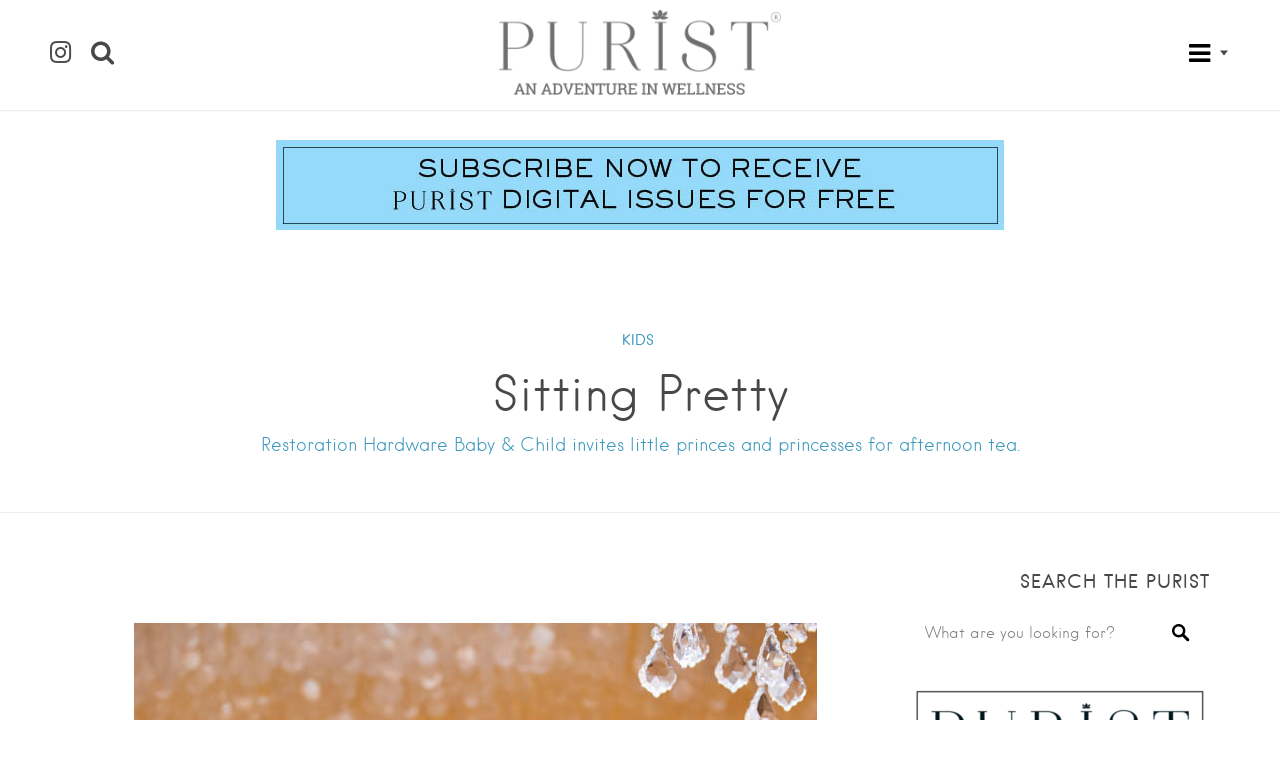

--- FILE ---
content_type: text/html; charset=UTF-8
request_url: https://thepuristonline.com/2019/12/sitting-pretty/
body_size: 25522
content:
<!DOCTYPE html>
<html lang="en-US">
<head>
<meta charset="UTF-8">
<meta name="viewport" content="width=device-width, initial-scale=1, user-scalable=no">
<link rel="profile" href="http://gmpg.org/xfn/11">
<link rel="pingback" href="https://thepuristonline.com/xmlrpc.php">


<style>
	.site-header .search-form,
	.search-field,
	.site-header {
		background: rgba(255, 255, 255, 1) !important;
	}
	
	.home header.entry-header,
	.home .site-header.header--transparent {
		background: rgba(255, 255, 255, 1) !important;
	}
	
	</style>

<meta name='robots' content='index, follow, max-image-preview:large, max-snippet:-1, max-video-preview:-1' />

	<!-- This site is optimized with the Yoast SEO plugin v26.8 - https://yoast.com/product/yoast-seo-wordpress/ -->
	<title>Restoration Hardware Baby &amp; Child: Sitting Pretty - The Purist</title>
	<meta name="description" content="Restoration Hardware Baby &amp; Child invites little princes and princesses for afternoon tea." />
	<link rel="canonical" href="https://thepuristonline.com/2019/12/sitting-pretty/" />
	<meta property="og:locale" content="en_US" />
	<meta property="og:type" content="article" />
	<meta property="og:title" content="Restoration Hardware Baby &amp; Child: Sitting Pretty - The Purist" />
	<meta property="og:description" content="Restoration Hardware Baby &amp; Child invites little princes and princesses for afternoon tea." />
	<meta property="og:url" content="https://thepuristonline.com/2019/12/sitting-pretty/" />
	<meta property="og:site_name" content="The Purist" />
	<meta property="article:published_time" content="2019-12-18T20:09:39+00:00" />
	<meta property="article:modified_time" content="2019-12-19T23:28:12+00:00" />
	<meta property="og:image" content="https://thepuristonline.com/wp-content/uploads/2019/12/RH-Baby-Child-Candy-Bar-683x1024.jpg" />
	<meta property="og:image:width" content="683" />
	<meta property="og:image:height" content="1024" />
	<meta property="og:image:type" content="image/jpeg" />
	<meta name="author" content="Gabby Echevarrieta" />
	<meta name="twitter:card" content="summary_large_image" />
	<meta name="twitter:label1" content="Written by" />
	<meta name="twitter:data1" content="Gabby Echevarrieta" />
	<meta name="twitter:label2" content="Est. reading time" />
	<meta name="twitter:data2" content="1 minute" />
	<script type="application/ld+json" class="yoast-schema-graph">{"@context":"https://schema.org","@graph":[{"@type":"Article","@id":"https://thepuristonline.com/2019/12/sitting-pretty/#article","isPartOf":{"@id":"https://thepuristonline.com/2019/12/sitting-pretty/"},"author":{"name":"Gabby Echevarrieta","@id":"https://thepuristonline.com/#/schema/person/36160a8490e648923852aba0cc0b488c"},"headline":"Sitting Pretty","datePublished":"2019-12-18T20:09:39+00:00","dateModified":"2019-12-19T23:28:12+00:00","mainEntityOfPage":{"@id":"https://thepuristonline.com/2019/12/sitting-pretty/"},"wordCount":203,"publisher":{"@id":"https://thepuristonline.com/#organization"},"image":{"@id":"https://thepuristonline.com/2019/12/sitting-pretty/#primaryimage"},"thumbnailUrl":"https://thepuristonline.com/wp-content/uploads/2019/12/RH-Baby-Child-Candy-Bar.jpg","keywords":["home","interior design","Mothers"],"articleSection":["KIDS"],"inLanguage":"en-US"},{"@type":"WebPage","@id":"https://thepuristonline.com/2019/12/sitting-pretty/","url":"https://thepuristonline.com/2019/12/sitting-pretty/","name":"Restoration Hardware Baby & Child: Sitting Pretty - The Purist","isPartOf":{"@id":"https://thepuristonline.com/#website"},"primaryImageOfPage":{"@id":"https://thepuristonline.com/2019/12/sitting-pretty/#primaryimage"},"image":{"@id":"https://thepuristonline.com/2019/12/sitting-pretty/#primaryimage"},"thumbnailUrl":"https://thepuristonline.com/wp-content/uploads/2019/12/RH-Baby-Child-Candy-Bar.jpg","datePublished":"2019-12-18T20:09:39+00:00","dateModified":"2019-12-19T23:28:12+00:00","description":"Restoration Hardware Baby & Child invites little princes and princesses for afternoon tea.","breadcrumb":{"@id":"https://thepuristonline.com/2019/12/sitting-pretty/#breadcrumb"},"inLanguage":"en-US","potentialAction":[{"@type":"ReadAction","target":["https://thepuristonline.com/2019/12/sitting-pretty/"]}]},{"@type":"ImageObject","inLanguage":"en-US","@id":"https://thepuristonline.com/2019/12/sitting-pretty/#primaryimage","url":"https://thepuristonline.com/wp-content/uploads/2019/12/RH-Baby-Child-Candy-Bar.jpg","contentUrl":"https://thepuristonline.com/wp-content/uploads/2019/12/RH-Baby-Child-Candy-Bar.jpg","width":3360,"height":5040},{"@type":"BreadcrumbList","@id":"https://thepuristonline.com/2019/12/sitting-pretty/#breadcrumb","itemListElement":[{"@type":"ListItem","position":1,"name":"Home","item":"https://thepuristonline.com/"},{"@type":"ListItem","position":2,"name":"ALL ARTICLES","item":"https://thepuristonline.com/all-articles/"},{"@type":"ListItem","position":3,"name":"Sitting Pretty"}]},{"@type":"WebSite","@id":"https://thepuristonline.com/#website","url":"https://thepuristonline.com/","name":"The Purist","description":"Transforming Mind, Body &amp; Spirit","publisher":{"@id":"https://thepuristonline.com/#organization"},"potentialAction":[{"@type":"SearchAction","target":{"@type":"EntryPoint","urlTemplate":"https://thepuristonline.com/?s={search_term_string}"},"query-input":{"@type":"PropertyValueSpecification","valueRequired":true,"valueName":"search_term_string"}}],"inLanguage":"en-US"},{"@type":"Organization","@id":"https://thepuristonline.com/#organization","name":"The Purist","url":"https://thepuristonline.com/","logo":{"@type":"ImageObject","inLanguage":"en-US","@id":"https://thepuristonline.com/#/schema/logo/image/","url":"https://thepuristonline.com/wp-content/uploads/2021/05/logo2021_.png","contentUrl":"https://thepuristonline.com/wp-content/uploads/2021/05/logo2021_.png","width":636,"height":192,"caption":"The Purist"},"image":{"@id":"https://thepuristonline.com/#/schema/logo/image/"}},{"@type":"Person","@id":"https://thepuristonline.com/#/schema/person/36160a8490e648923852aba0cc0b488c","name":"Gabby Echevarrieta","image":{"@type":"ImageObject","inLanguage":"en-US","@id":"https://thepuristonline.com/#/schema/person/image/","url":"https://secure.gravatar.com/avatar/50dabf20def7490a3194adad1f8450db9070f5590f0940566a0d9f9ed0d05d57?s=96&d=mm&r=g","contentUrl":"https://secure.gravatar.com/avatar/50dabf20def7490a3194adad1f8450db9070f5590f0940566a0d9f9ed0d05d57?s=96&d=mm&r=g","caption":"Gabby Echevarrieta"},"url":"https://thepuristonline.com/author/gabby/"}]}</script>
	<!-- / Yoast SEO plugin. -->


<link rel='dns-prefetch' href='//cdnjs.cloudflare.com' />
<link rel='dns-prefetch' href='//maps.google.com' />
<link rel='dns-prefetch' href='//cdn.openshareweb.com' />
<link rel='dns-prefetch' href='//cdn.shareaholic.net' />
<link rel='dns-prefetch' href='//www.shareaholic.net' />
<link rel='dns-prefetch' href='//analytics.shareaholic.com' />
<link rel='dns-prefetch' href='//recs.shareaholic.com' />
<link rel='dns-prefetch' href='//partner.shareaholic.com' />
<link rel="alternate" type="application/rss+xml" title="The Purist &raquo; Feed" href="https://thepuristonline.com/feed/" />
<link rel="alternate" type="application/rss+xml" title="The Purist &raquo; Comments Feed" href="https://thepuristonline.com/comments/feed/" />
<link rel="alternate" title="oEmbed (JSON)" type="application/json+oembed" href="https://thepuristonline.com/wp-json/oembed/1.0/embed?url=https%3A%2F%2Fthepuristonline.com%2F2019%2F12%2Fsitting-pretty%2F" />
<link rel="alternate" title="oEmbed (XML)" type="text/xml+oembed" href="https://thepuristonline.com/wp-json/oembed/1.0/embed?url=https%3A%2F%2Fthepuristonline.com%2F2019%2F12%2Fsitting-pretty%2F&#038;format=xml" />
<!-- Shareaholic - https://www.shareaholic.com -->
<link rel='preload' href='//cdn.shareaholic.net/assets/pub/shareaholic.js' as='script'/>
<script data-no-minify='1' data-cfasync='false'>
_SHR_SETTINGS = {"endpoints":{"local_recs_url":"https:\/\/thepuristonline.com\/wp-admin\/admin-ajax.php?action=shareaholic_permalink_related","ajax_url":"https:\/\/thepuristonline.com\/wp-admin\/admin-ajax.php","share_counts_url":"https:\/\/thepuristonline.com\/wp-admin\/admin-ajax.php?action=shareaholic_share_counts_api"},"site_id":"baa7dc9328657bd2b297b11708b676e8","url_components":{"year":"2019","monthnum":"12","day":"18","hour":"15","minute":"09","second":"39","post_id":"19912","postname":"sitting-pretty","category":"kids"}};
</script>
<script data-no-minify='1' data-cfasync='false' src='//cdn.shareaholic.net/assets/pub/shareaholic.js' data-shr-siteid='baa7dc9328657bd2b297b11708b676e8' async ></script>

<!-- Shareaholic Content Tags -->
<meta name='shareaholic:site_name' content='The Purist' />
<meta name='shareaholic:language' content='en-US' />
<meta name='shareaholic:url' content='https://thepuristonline.com/2019/12/sitting-pretty/' />
<meta name='shareaholic:keywords' content='tag:home, tag:interior design, tag:mothers, tag:restoration hardware baby &amp; child, cat:kids, type:post' />
<meta name='shareaholic:article_published_time' content='2019-12-18T15:09:39-05:00' />
<meta name='shareaholic:article_modified_time' content='2019-12-19T18:28:12-05:00' />
<meta name='shareaholic:shareable_page' content='true' />
<meta name='shareaholic:article_author_name' content='Gabby Echevarrieta' />
<meta name='shareaholic:site_id' content='baa7dc9328657bd2b297b11708b676e8' />
<meta name='shareaholic:wp_version' content='9.7.13' />
<meta name='shareaholic:image' content='https://thepuristonline.com/wp-content/uploads/2019/12/RH-Baby-Child-Candy-Bar-640x960.jpg' />
<!-- Shareaholic Content Tags End -->

<!-- Shareaholic Open Graph Tags -->
<meta property='og:image' content='https://thepuristonline.com/wp-content/uploads/2019/12/RH-Baby-Child-Candy-Bar-683x1024.jpg' />
<!-- Shareaholic Open Graph Tags End -->
		<!-- This site uses the Google Analytics by MonsterInsights plugin v9.11.1 - Using Analytics tracking - https://www.monsterinsights.com/ -->
							<script src="//www.googletagmanager.com/gtag/js?id=G-0X1VB6WV1X"  data-cfasync="false" data-wpfc-render="false" type="text/javascript" async></script>
			<script data-cfasync="false" data-wpfc-render="false" type="text/javascript">
				var mi_version = '9.11.1';
				var mi_track_user = true;
				var mi_no_track_reason = '';
								var MonsterInsightsDefaultLocations = {"page_location":"https:\/\/thepuristonline.com\/2019\/12\/sitting-pretty\/"};
								if ( typeof MonsterInsightsPrivacyGuardFilter === 'function' ) {
					var MonsterInsightsLocations = (typeof MonsterInsightsExcludeQuery === 'object') ? MonsterInsightsPrivacyGuardFilter( MonsterInsightsExcludeQuery ) : MonsterInsightsPrivacyGuardFilter( MonsterInsightsDefaultLocations );
				} else {
					var MonsterInsightsLocations = (typeof MonsterInsightsExcludeQuery === 'object') ? MonsterInsightsExcludeQuery : MonsterInsightsDefaultLocations;
				}

								var disableStrs = [
										'ga-disable-G-0X1VB6WV1X',
									];

				/* Function to detect opted out users */
				function __gtagTrackerIsOptedOut() {
					for (var index = 0; index < disableStrs.length; index++) {
						if (document.cookie.indexOf(disableStrs[index] + '=true') > -1) {
							return true;
						}
					}

					return false;
				}

				/* Disable tracking if the opt-out cookie exists. */
				if (__gtagTrackerIsOptedOut()) {
					for (var index = 0; index < disableStrs.length; index++) {
						window[disableStrs[index]] = true;
					}
				}

				/* Opt-out function */
				function __gtagTrackerOptout() {
					for (var index = 0; index < disableStrs.length; index++) {
						document.cookie = disableStrs[index] + '=true; expires=Thu, 31 Dec 2099 23:59:59 UTC; path=/';
						window[disableStrs[index]] = true;
					}
				}

				if ('undefined' === typeof gaOptout) {
					function gaOptout() {
						__gtagTrackerOptout();
					}
				}
								window.dataLayer = window.dataLayer || [];

				window.MonsterInsightsDualTracker = {
					helpers: {},
					trackers: {},
				};
				if (mi_track_user) {
					function __gtagDataLayer() {
						dataLayer.push(arguments);
					}

					function __gtagTracker(type, name, parameters) {
						if (!parameters) {
							parameters = {};
						}

						if (parameters.send_to) {
							__gtagDataLayer.apply(null, arguments);
							return;
						}

						if (type === 'event') {
														parameters.send_to = monsterinsights_frontend.v4_id;
							var hookName = name;
							if (typeof parameters['event_category'] !== 'undefined') {
								hookName = parameters['event_category'] + ':' + name;
							}

							if (typeof MonsterInsightsDualTracker.trackers[hookName] !== 'undefined') {
								MonsterInsightsDualTracker.trackers[hookName](parameters);
							} else {
								__gtagDataLayer('event', name, parameters);
							}
							
						} else {
							__gtagDataLayer.apply(null, arguments);
						}
					}

					__gtagTracker('js', new Date());
					__gtagTracker('set', {
						'developer_id.dZGIzZG': true,
											});
					if ( MonsterInsightsLocations.page_location ) {
						__gtagTracker('set', MonsterInsightsLocations);
					}
										__gtagTracker('config', 'G-0X1VB6WV1X', {"forceSSL":"true"} );
										window.gtag = __gtagTracker;										(function () {
						/* https://developers.google.com/analytics/devguides/collection/analyticsjs/ */
						/* ga and __gaTracker compatibility shim. */
						var noopfn = function () {
							return null;
						};
						var newtracker = function () {
							return new Tracker();
						};
						var Tracker = function () {
							return null;
						};
						var p = Tracker.prototype;
						p.get = noopfn;
						p.set = noopfn;
						p.send = function () {
							var args = Array.prototype.slice.call(arguments);
							args.unshift('send');
							__gaTracker.apply(null, args);
						};
						var __gaTracker = function () {
							var len = arguments.length;
							if (len === 0) {
								return;
							}
							var f = arguments[len - 1];
							if (typeof f !== 'object' || f === null || typeof f.hitCallback !== 'function') {
								if ('send' === arguments[0]) {
									var hitConverted, hitObject = false, action;
									if ('event' === arguments[1]) {
										if ('undefined' !== typeof arguments[3]) {
											hitObject = {
												'eventAction': arguments[3],
												'eventCategory': arguments[2],
												'eventLabel': arguments[4],
												'value': arguments[5] ? arguments[5] : 1,
											}
										}
									}
									if ('pageview' === arguments[1]) {
										if ('undefined' !== typeof arguments[2]) {
											hitObject = {
												'eventAction': 'page_view',
												'page_path': arguments[2],
											}
										}
									}
									if (typeof arguments[2] === 'object') {
										hitObject = arguments[2];
									}
									if (typeof arguments[5] === 'object') {
										Object.assign(hitObject, arguments[5]);
									}
									if ('undefined' !== typeof arguments[1].hitType) {
										hitObject = arguments[1];
										if ('pageview' === hitObject.hitType) {
											hitObject.eventAction = 'page_view';
										}
									}
									if (hitObject) {
										action = 'timing' === arguments[1].hitType ? 'timing_complete' : hitObject.eventAction;
										hitConverted = mapArgs(hitObject);
										__gtagTracker('event', action, hitConverted);
									}
								}
								return;
							}

							function mapArgs(args) {
								var arg, hit = {};
								var gaMap = {
									'eventCategory': 'event_category',
									'eventAction': 'event_action',
									'eventLabel': 'event_label',
									'eventValue': 'event_value',
									'nonInteraction': 'non_interaction',
									'timingCategory': 'event_category',
									'timingVar': 'name',
									'timingValue': 'value',
									'timingLabel': 'event_label',
									'page': 'page_path',
									'location': 'page_location',
									'title': 'page_title',
									'referrer' : 'page_referrer',
								};
								for (arg in args) {
																		if (!(!args.hasOwnProperty(arg) || !gaMap.hasOwnProperty(arg))) {
										hit[gaMap[arg]] = args[arg];
									} else {
										hit[arg] = args[arg];
									}
								}
								return hit;
							}

							try {
								f.hitCallback();
							} catch (ex) {
							}
						};
						__gaTracker.create = newtracker;
						__gaTracker.getByName = newtracker;
						__gaTracker.getAll = function () {
							return [];
						};
						__gaTracker.remove = noopfn;
						__gaTracker.loaded = true;
						window['__gaTracker'] = __gaTracker;
					})();
									} else {
										console.log("");
					(function () {
						function __gtagTracker() {
							return null;
						}

						window['__gtagTracker'] = __gtagTracker;
						window['gtag'] = __gtagTracker;
					})();
									}
			</script>
							<!-- / Google Analytics by MonsterInsights -->
		<style id='wp-img-auto-sizes-contain-inline-css' type='text/css'>
img:is([sizes=auto i],[sizes^="auto," i]){contain-intrinsic-size:3000px 1500px}
/*# sourceURL=wp-img-auto-sizes-contain-inline-css */
</style>
<link rel='stylesheet' id='sbi_styles-css' href='https://thepuristonline.com/wp-content/plugins/instagram-feed/css/sbi-styles.min.css?ver=6.10.0' type='text/css' media='all' />
<style id='wp-emoji-styles-inline-css' type='text/css'>

	img.wp-smiley, img.emoji {
		display: inline !important;
		border: none !important;
		box-shadow: none !important;
		height: 1em !important;
		width: 1em !important;
		margin: 0 0.07em !important;
		vertical-align: -0.1em !important;
		background: none !important;
		padding: 0 !important;
	}
/*# sourceURL=wp-emoji-styles-inline-css */
</style>
<link rel='stylesheet' id='wp-block-library-css' href='https://thepuristonline.com/wp-includes/css/dist/block-library/style.min.css?ver=6.9' type='text/css' media='all' />
<style id='global-styles-inline-css' type='text/css'>
:root{--wp--preset--aspect-ratio--square: 1;--wp--preset--aspect-ratio--4-3: 4/3;--wp--preset--aspect-ratio--3-4: 3/4;--wp--preset--aspect-ratio--3-2: 3/2;--wp--preset--aspect-ratio--2-3: 2/3;--wp--preset--aspect-ratio--16-9: 16/9;--wp--preset--aspect-ratio--9-16: 9/16;--wp--preset--color--black: #000000;--wp--preset--color--cyan-bluish-gray: #abb8c3;--wp--preset--color--white: #ffffff;--wp--preset--color--pale-pink: #f78da7;--wp--preset--color--vivid-red: #cf2e2e;--wp--preset--color--luminous-vivid-orange: #ff6900;--wp--preset--color--luminous-vivid-amber: #fcb900;--wp--preset--color--light-green-cyan: #7bdcb5;--wp--preset--color--vivid-green-cyan: #00d084;--wp--preset--color--pale-cyan-blue: #8ed1fc;--wp--preset--color--vivid-cyan-blue: #0693e3;--wp--preset--color--vivid-purple: #9b51e0;--wp--preset--gradient--vivid-cyan-blue-to-vivid-purple: linear-gradient(135deg,rgb(6,147,227) 0%,rgb(155,81,224) 100%);--wp--preset--gradient--light-green-cyan-to-vivid-green-cyan: linear-gradient(135deg,rgb(122,220,180) 0%,rgb(0,208,130) 100%);--wp--preset--gradient--luminous-vivid-amber-to-luminous-vivid-orange: linear-gradient(135deg,rgb(252,185,0) 0%,rgb(255,105,0) 100%);--wp--preset--gradient--luminous-vivid-orange-to-vivid-red: linear-gradient(135deg,rgb(255,105,0) 0%,rgb(207,46,46) 100%);--wp--preset--gradient--very-light-gray-to-cyan-bluish-gray: linear-gradient(135deg,rgb(238,238,238) 0%,rgb(169,184,195) 100%);--wp--preset--gradient--cool-to-warm-spectrum: linear-gradient(135deg,rgb(74,234,220) 0%,rgb(151,120,209) 20%,rgb(207,42,186) 40%,rgb(238,44,130) 60%,rgb(251,105,98) 80%,rgb(254,248,76) 100%);--wp--preset--gradient--blush-light-purple: linear-gradient(135deg,rgb(255,206,236) 0%,rgb(152,150,240) 100%);--wp--preset--gradient--blush-bordeaux: linear-gradient(135deg,rgb(254,205,165) 0%,rgb(254,45,45) 50%,rgb(107,0,62) 100%);--wp--preset--gradient--luminous-dusk: linear-gradient(135deg,rgb(255,203,112) 0%,rgb(199,81,192) 50%,rgb(65,88,208) 100%);--wp--preset--gradient--pale-ocean: linear-gradient(135deg,rgb(255,245,203) 0%,rgb(182,227,212) 50%,rgb(51,167,181) 100%);--wp--preset--gradient--electric-grass: linear-gradient(135deg,rgb(202,248,128) 0%,rgb(113,206,126) 100%);--wp--preset--gradient--midnight: linear-gradient(135deg,rgb(2,3,129) 0%,rgb(40,116,252) 100%);--wp--preset--font-size--small: 13px;--wp--preset--font-size--medium: 20px;--wp--preset--font-size--large: 36px;--wp--preset--font-size--x-large: 42px;--wp--preset--spacing--20: 0.44rem;--wp--preset--spacing--30: 0.67rem;--wp--preset--spacing--40: 1rem;--wp--preset--spacing--50: 1.5rem;--wp--preset--spacing--60: 2.25rem;--wp--preset--spacing--70: 3.38rem;--wp--preset--spacing--80: 5.06rem;--wp--preset--shadow--natural: 6px 6px 9px rgba(0, 0, 0, 0.2);--wp--preset--shadow--deep: 12px 12px 50px rgba(0, 0, 0, 0.4);--wp--preset--shadow--sharp: 6px 6px 0px rgba(0, 0, 0, 0.2);--wp--preset--shadow--outlined: 6px 6px 0px -3px rgb(255, 255, 255), 6px 6px rgb(0, 0, 0);--wp--preset--shadow--crisp: 6px 6px 0px rgb(0, 0, 0);}:where(.is-layout-flex){gap: 0.5em;}:where(.is-layout-grid){gap: 0.5em;}body .is-layout-flex{display: flex;}.is-layout-flex{flex-wrap: wrap;align-items: center;}.is-layout-flex > :is(*, div){margin: 0;}body .is-layout-grid{display: grid;}.is-layout-grid > :is(*, div){margin: 0;}:where(.wp-block-columns.is-layout-flex){gap: 2em;}:where(.wp-block-columns.is-layout-grid){gap: 2em;}:where(.wp-block-post-template.is-layout-flex){gap: 1.25em;}:where(.wp-block-post-template.is-layout-grid){gap: 1.25em;}.has-black-color{color: var(--wp--preset--color--black) !important;}.has-cyan-bluish-gray-color{color: var(--wp--preset--color--cyan-bluish-gray) !important;}.has-white-color{color: var(--wp--preset--color--white) !important;}.has-pale-pink-color{color: var(--wp--preset--color--pale-pink) !important;}.has-vivid-red-color{color: var(--wp--preset--color--vivid-red) !important;}.has-luminous-vivid-orange-color{color: var(--wp--preset--color--luminous-vivid-orange) !important;}.has-luminous-vivid-amber-color{color: var(--wp--preset--color--luminous-vivid-amber) !important;}.has-light-green-cyan-color{color: var(--wp--preset--color--light-green-cyan) !important;}.has-vivid-green-cyan-color{color: var(--wp--preset--color--vivid-green-cyan) !important;}.has-pale-cyan-blue-color{color: var(--wp--preset--color--pale-cyan-blue) !important;}.has-vivid-cyan-blue-color{color: var(--wp--preset--color--vivid-cyan-blue) !important;}.has-vivid-purple-color{color: var(--wp--preset--color--vivid-purple) !important;}.has-black-background-color{background-color: var(--wp--preset--color--black) !important;}.has-cyan-bluish-gray-background-color{background-color: var(--wp--preset--color--cyan-bluish-gray) !important;}.has-white-background-color{background-color: var(--wp--preset--color--white) !important;}.has-pale-pink-background-color{background-color: var(--wp--preset--color--pale-pink) !important;}.has-vivid-red-background-color{background-color: var(--wp--preset--color--vivid-red) !important;}.has-luminous-vivid-orange-background-color{background-color: var(--wp--preset--color--luminous-vivid-orange) !important;}.has-luminous-vivid-amber-background-color{background-color: var(--wp--preset--color--luminous-vivid-amber) !important;}.has-light-green-cyan-background-color{background-color: var(--wp--preset--color--light-green-cyan) !important;}.has-vivid-green-cyan-background-color{background-color: var(--wp--preset--color--vivid-green-cyan) !important;}.has-pale-cyan-blue-background-color{background-color: var(--wp--preset--color--pale-cyan-blue) !important;}.has-vivid-cyan-blue-background-color{background-color: var(--wp--preset--color--vivid-cyan-blue) !important;}.has-vivid-purple-background-color{background-color: var(--wp--preset--color--vivid-purple) !important;}.has-black-border-color{border-color: var(--wp--preset--color--black) !important;}.has-cyan-bluish-gray-border-color{border-color: var(--wp--preset--color--cyan-bluish-gray) !important;}.has-white-border-color{border-color: var(--wp--preset--color--white) !important;}.has-pale-pink-border-color{border-color: var(--wp--preset--color--pale-pink) !important;}.has-vivid-red-border-color{border-color: var(--wp--preset--color--vivid-red) !important;}.has-luminous-vivid-orange-border-color{border-color: var(--wp--preset--color--luminous-vivid-orange) !important;}.has-luminous-vivid-amber-border-color{border-color: var(--wp--preset--color--luminous-vivid-amber) !important;}.has-light-green-cyan-border-color{border-color: var(--wp--preset--color--light-green-cyan) !important;}.has-vivid-green-cyan-border-color{border-color: var(--wp--preset--color--vivid-green-cyan) !important;}.has-pale-cyan-blue-border-color{border-color: var(--wp--preset--color--pale-cyan-blue) !important;}.has-vivid-cyan-blue-border-color{border-color: var(--wp--preset--color--vivid-cyan-blue) !important;}.has-vivid-purple-border-color{border-color: var(--wp--preset--color--vivid-purple) !important;}.has-vivid-cyan-blue-to-vivid-purple-gradient-background{background: var(--wp--preset--gradient--vivid-cyan-blue-to-vivid-purple) !important;}.has-light-green-cyan-to-vivid-green-cyan-gradient-background{background: var(--wp--preset--gradient--light-green-cyan-to-vivid-green-cyan) !important;}.has-luminous-vivid-amber-to-luminous-vivid-orange-gradient-background{background: var(--wp--preset--gradient--luminous-vivid-amber-to-luminous-vivid-orange) !important;}.has-luminous-vivid-orange-to-vivid-red-gradient-background{background: var(--wp--preset--gradient--luminous-vivid-orange-to-vivid-red) !important;}.has-very-light-gray-to-cyan-bluish-gray-gradient-background{background: var(--wp--preset--gradient--very-light-gray-to-cyan-bluish-gray) !important;}.has-cool-to-warm-spectrum-gradient-background{background: var(--wp--preset--gradient--cool-to-warm-spectrum) !important;}.has-blush-light-purple-gradient-background{background: var(--wp--preset--gradient--blush-light-purple) !important;}.has-blush-bordeaux-gradient-background{background: var(--wp--preset--gradient--blush-bordeaux) !important;}.has-luminous-dusk-gradient-background{background: var(--wp--preset--gradient--luminous-dusk) !important;}.has-pale-ocean-gradient-background{background: var(--wp--preset--gradient--pale-ocean) !important;}.has-electric-grass-gradient-background{background: var(--wp--preset--gradient--electric-grass) !important;}.has-midnight-gradient-background{background: var(--wp--preset--gradient--midnight) !important;}.has-small-font-size{font-size: var(--wp--preset--font-size--small) !important;}.has-medium-font-size{font-size: var(--wp--preset--font-size--medium) !important;}.has-large-font-size{font-size: var(--wp--preset--font-size--large) !important;}.has-x-large-font-size{font-size: var(--wp--preset--font-size--x-large) !important;}
/*# sourceURL=global-styles-inline-css */
</style>

<style id='classic-theme-styles-inline-css' type='text/css'>
/*! This file is auto-generated */
.wp-block-button__link{color:#fff;background-color:#32373c;border-radius:9999px;box-shadow:none;text-decoration:none;padding:calc(.667em + 2px) calc(1.333em + 2px);font-size:1.125em}.wp-block-file__button{background:#32373c;color:#fff;text-decoration:none}
/*# sourceURL=/wp-includes/css/classic-themes.min.css */
</style>
<link rel='stylesheet' id='wp-components-css' href='https://thepuristonline.com/wp-includes/css/dist/components/style.min.css?ver=6.9' type='text/css' media='all' />
<link rel='stylesheet' id='wp-preferences-css' href='https://thepuristonline.com/wp-includes/css/dist/preferences/style.min.css?ver=6.9' type='text/css' media='all' />
<link rel='stylesheet' id='wp-block-editor-css' href='https://thepuristonline.com/wp-includes/css/dist/block-editor/style.min.css?ver=6.9' type='text/css' media='all' />
<link rel='stylesheet' id='popup-maker-block-library-style-css' href='https://thepuristonline.com/wp-content/plugins/popup-maker/dist/packages/block-library-style.css?ver=dbea705cfafe089d65f1' type='text/css' media='all' />
<link rel='stylesheet' id='contact-form-7-css' href='https://thepuristonline.com/wp-content/plugins/contact-form-7/includes/css/styles.css?ver=6.1.4' type='text/css' media='all' />
<link rel='stylesheet' id='irw-widget-css' href='https://thepuristonline.com/wp-content/plugins/dk-new-medias-image-rotator-widget/css/dkirw.css?ver=6.9' type='text/css' media='all' />
<link rel='stylesheet' id='rs-plugin-settings-css' href='https://thepuristonline.com/wp-content/plugins/revslider/public/assets/css/settings.css?ver=5.4.1' type='text/css' media='all' />
<style id='rs-plugin-settings-inline-css' type='text/css'>
#rs-demo-id {}
/*# sourceURL=rs-plugin-settings-inline-css */
</style>
<link rel='stylesheet' id='wp-job-manager-job-listings-css' href='https://thepuristonline.com/wp-content/plugins/wp-job-manager/assets/dist/css/job-listings.css?ver=598383a28ac5f9f156e4' type='text/css' media='all' />
<link rel='stylesheet' id='crp-style-rounded-thumbs-css' href='https://thepuristonline.com/wp-content/plugins/contextual-related-posts/css/rounded-thumbs.min.css?ver=4.1.0' type='text/css' media='all' />
<style id='crp-style-rounded-thumbs-inline-css' type='text/css'>

			.crp_related.crp-rounded-thumbs a {
				width: 190px;
                height: 190px;
				text-decoration: none;
			}
			.crp_related.crp-rounded-thumbs img {
				max-width: 190px;
				margin: auto;
			}
			.crp_related.crp-rounded-thumbs .crp_title {
				width: 100%;
			}
			
/*# sourceURL=crp-style-rounded-thumbs-inline-css */
</style>
<link rel='stylesheet' id='listable-style-css' href='https://thepuristonline.com/wp-content/themes/listable/style.css?ver=1.9.2' type='text/css' media='all' />
<link rel='stylesheet' id='listable-child-style-css' href='https://thepuristonline.com/wp-content/themes/listable-child-master/style.css?ver=6.9' type='text/css' media='all' />
<style id='wcw-inlinecss-inline-css' type='text/css'>
 .widget_wpcategorieswidget ul.children{display:none;} .widget_wp_categories_widget{background:#fff; position:relative;}.widget_wp_categories_widget h2,.widget_wpcategorieswidget h2{color:#4a5f6d;font-size:20px;font-weight:400;margin:0 0 25px;line-height:24px;text-transform:uppercase}.widget_wp_categories_widget ul li,.widget_wpcategorieswidget ul li{font-size: 16px; margin: 0px; border-bottom: 1px dashed #f0f0f0; position: relative; list-style-type: none; line-height: 35px;}.widget_wp_categories_widget ul li:last-child,.widget_wpcategorieswidget ul li:last-child{border:none;}.widget_wp_categories_widget ul li a,.widget_wpcategorieswidget ul li a{display:inline-block;color:#007acc;transition:all .5s ease;-webkit-transition:all .5s ease;-ms-transition:all .5s ease;-moz-transition:all .5s ease;text-decoration:none;}.widget_wp_categories_widget ul li a:hover,.widget_wp_categories_widget ul li.active-cat a,.widget_wp_categories_widget ul li.active-cat span.post-count,.widget_wpcategorieswidget ul li a:hover,.widget_wpcategorieswidget ul li.active-cat a,.widget_wpcategorieswidget ul li.active-cat span.post-count{color:#ee546c}.widget_wp_categories_widget ul li span.post-count,.widget_wpcategorieswidget ul li span.post-count{height: 30px; min-width: 35px; text-align: center; background: #fff; color: #605f5f; border-radius: 5px; box-shadow: inset 2px 1px 3px rgba(0, 122, 204,.1); top: 0px; float: right; margin-top: 2px;}li.cat-item.cat-have-child > span.post-count{float:inherit;}li.cat-item.cat-item-7.cat-have-child { background: #f8f9fa; }li.cat-item.cat-have-child > span.post-count:before { content: "("; }li.cat-item.cat-have-child > span.post-count:after { content: ")"; }.cat-have-child.open-m-menu ul.children li { border-top: 1px solid #d8d8d8;border-bottom:none;}li.cat-item.cat-have-child:after{ position: absolute; right: 8px; top: 8px; background-image: url([data-uri]); content: ""; width: 18px; height: 18px;transform: rotate(270deg);}ul.children li.cat-item.cat-have-child:after{content:"";background-image: none;}.cat-have-child ul.children {display: none; z-index: 9; width: auto; position: relative; margin: 0px; padding: 0px; margin-top: 0px; padding-top: 10px; padding-bottom: 10px; list-style: none; text-align: left; background:  #f8f9fa; padding-left: 5px;}.widget_wp_categories_widget ul li ul.children li,.widget_wpcategorieswidget ul li ul.children li { border-bottom: 1px solid #fff; padding-right: 5px; }.cat-have-child.open-m-menu ul.children{display:block;}li.cat-item.cat-have-child.open-m-menu:after{transform: rotate(0deg);}.widget_wp_categories_widget > li.product_cat,.widget_wpcategorieswidget > li.product_cat {list-style: none;}.widget_wp_categories_widget > ul,.widget_wpcategorieswidget > ul {padding: 0px;}.widget_wp_categories_widget > ul li ul ,.widget_wpcategorieswidget > ul li ul {padding-left: 15px;} .wcwpro-list{padding: 0 15px;}
/*# sourceURL=wcw-inlinecss-inline-css */
</style>
<link rel='stylesheet' id='js_composer_front-css' href='https://thepuristonline.com/wp-content/plugins/js_composer/assets/css/js_composer.min.css?ver=8.0.1' type='text/css' media='all' />
<link rel='stylesheet' id='popup-maker-site-css' href='//thepuristonline.com/wp-content/uploads/pum/pum-site-styles.css?generated=1755244450&#038;ver=1.21.5' type='text/css' media='all' />
<script type="text/javascript" src="https://thepuristonline.com/wp-includes/js/jquery/jquery.min.js?ver=3.7.1" id="jquery-core-js"></script>
<script type="text/javascript" id="jquery-core-js-after">
/* <![CDATA[ */
$ = jQuery;
jQuery(document).ready(function($){ jQuery('li.cat-item:has(ul.children)').addClass('cat-have-child'); jQuery('.cat-have-child').removeClass('open-m-menu');jQuery('li.cat-have-child > a').click(function(){window.location.href=jQuery(this).attr('href');return false;});jQuery('li.cat-have-child').click(function(){

		var li_parentdiv = jQuery(this).parent().parent().parent().attr('class');
			if(jQuery(this).hasClass('open-m-menu')){jQuery('.cat-have-child').removeClass('open-m-menu');}else{jQuery('.cat-have-child').removeClass('open-m-menu');jQuery(this).addClass('open-m-menu');}});});
//# sourceURL=jquery-core-js-after
/* ]]> */
</script>
<script type="text/javascript" src="https://thepuristonline.com/wp-includes/js/jquery/jquery-migrate.min.js?ver=3.4.1" id="jquery-migrate-js"></script>
<script type="text/javascript" src="//cdnjs.cloudflare.com/ajax/libs/gsap/1.18.5/TweenLite.min.js?ver=6.9" id="tween-lite-js"></script>
<script type="text/javascript" src="//cdnjs.cloudflare.com/ajax/libs/gsap/1.18.5/plugins/ScrollToPlugin.min.js?ver=6.9" id="scroll-to-plugin-js"></script>
<script type="text/javascript" src="//cdnjs.cloudflare.com/ajax/libs/gsap/1.18.5/plugins/CSSPlugin.min.js?ver=6.9" id="cssplugin-js"></script>
<script type="text/javascript" id="new-listable-script-js-extra">
/* <![CDATA[ */
var listable_params = {"login_url":"https://thepuristonline.com/wp-login.php","listings_page_url":"https://thepuristonline.com/jobs/","strings":{"wp-job-manager-file-upload":"Add Photo","no_job_listings_found":"No results","results-no":"Results","select_some_options":"Select Some Options","select_an_option":"Select an Option","no_results_match":"No results match"}};
//# sourceURL=new-listable-script-js-extra
/* ]]> */
</script>
<script type="text/javascript" src="https://thepuristonline.com/wp-content/themes/listable-child-master/assets/js/main.js?ver=6.9" id="new-listable-script-js"></script>
<script type="text/javascript" src="https://thepuristonline.com/wp-content/themes/listable-child-master/js/jquery.jshowoff.min.js?ver=6.9" id="jshowoff-js"></script>
<script type="text/javascript" src="https://thepuristonline.com/wp-content/themes/listable-child-master/js/custom.js?ver=6.9" id="custom-script-js"></script>
<script type="text/javascript" src="https://thepuristonline.com/wp-content/plugins/google-analytics-for-wordpress/assets/js/frontend-gtag.min.js?ver=9.11.1" id="monsterinsights-frontend-script-js" async="async" data-wp-strategy="async"></script>
<script data-cfasync="false" data-wpfc-render="false" type="text/javascript" id='monsterinsights-frontend-script-js-extra'>/* <![CDATA[ */
var monsterinsights_frontend = {"js_events_tracking":"true","download_extensions":"doc,pdf,ppt,zip,xls,docx,pptx,xlsx","inbound_paths":"[]","home_url":"https:\/\/thepuristonline.com","hash_tracking":"false","v4_id":"G-0X1VB6WV1X"};/* ]]> */
</script>
<script type="text/javascript" src="https://thepuristonline.com/wp-content/plugins/dk-new-medias-image-rotator-widget/js/jquery.imagesloaded.js?ver=6.9" id="jquery-imagesloaded-js"></script>
<script type="text/javascript" src="https://thepuristonline.com/wp-content/plugins/dk-new-medias-image-rotator-widget/js/dkirw.js?ver=6.9" id="irw-widget-js"></script>
<script type="text/javascript" src="https://thepuristonline.com/wp-content/plugins/revslider/public/assets/js/jquery.themepunch.tools.min.js?ver=5.4.1" id="tp-tools-js"></script>
<script type="text/javascript" src="https://thepuristonline.com/wp-content/plugins/revslider/public/assets/js/jquery.themepunch.revolution.min.js?ver=5.4.1" id="revmin-js"></script>
<script type="text/javascript" src="https://thepuristonline.com/wp-content/plugins/wonderplugin-gallery/engine/wonderplugingallery.js?ver=16.0.1PRO" id="wonderplugin-gallery-script-js"></script>
<script></script><link rel="https://api.w.org/" href="https://thepuristonline.com/wp-json/" /><link rel="alternate" title="JSON" type="application/json" href="https://thepuristonline.com/wp-json/wp/v2/posts/19912" /><link rel="EditURI" type="application/rsd+xml" title="RSD" href="https://thepuristonline.com/xmlrpc.php?rsd" />
<meta name="generator" content="WordPress 6.9" />
<link rel='shortlink' href='https://thepuristonline.com/?p=19912' />
<meta name="generator" content="Powered by WPBakery Page Builder - drag and drop page builder for WordPress."/>
<meta name="generator" content="Powered by Slider Revolution 5.4.1 - responsive, Mobile-Friendly Slider Plugin for WordPress with comfortable drag and drop interface." />
<link rel="icon" href="https://thepuristonline.com/wp-content/uploads/2020/04/cropped-favicon-32x32.png" sizes="32x32" />
<link rel="icon" href="https://thepuristonline.com/wp-content/uploads/2020/04/cropped-favicon-192x192.png" sizes="192x192" />
<link rel="apple-touch-icon" href="https://thepuristonline.com/wp-content/uploads/2020/04/cropped-favicon-180x180.png" />
<meta name="msapplication-TileImage" content="https://thepuristonline.com/wp-content/uploads/2020/04/cropped-favicon-270x270.png" />
			<style id="customify_output_style">
				.site-branding img{max-height: 58px}.section-wrap { max-width: 1200px; }
.single:not(.single-job_listing) .header-content, 
 .single:not(.single-job_listing) .entry-content, 
 .single:not(.single-job_listing) .entry-footer, 
 .single:not(.single-job_listing) .comments-area, 
 .single:not(.single-job_listing) .post-navigation,
 .page .header-content, 
 body:not(.woocommerce-checkout):not(.page-template-full_width) .entry-content, 
 .page .entry-footer, 
 .page .comments-area, 
 .page .post-navigation,
 .secondary-menu,
 .error404 .header-content, .error404 .entry-content,
 .search-no-results .header-content, .search-no-results .entry-content,
 .upsells, .related { max-width: 1200px; }
.bar, .bar--fixed, .site-header,
 .primary-menu ul .children, ul.primary-menu .sub-menu, .search-suggestions-menu,
 .search-suggestions-menu .sub-menu,
 .site-header .search-form .search-field,
 .site-header .search-form.is--active,
 .search_jobs--frontpage .chosen-container .chosen-results,
 .header-facet-wrapper .facet-wrapper input, .header-facet-wrapper .facet-wrapper select { background-color: #ffffff; }
ul.primary-menu > .menu-item.menu-item-has-children > .sub-menu:before,
 .site-header .search-suggestions-menu:before { border-top-color: #ffffff; }
.site-header .site-title,
 .menu-trigger, .search-trigger--mobile { color: #000000; }
.search-form .search-field,
 .search-form .search-submit { color: #000000; }
.header--transparent .primary-menu ul .children a,
 .primary-menu ul .header--transparent .children a,
 .header--transparent ul.primary-menu .sub-menu a,
 ul.primary-menu .header--transparent .sub-menu a,
 div.sd-social.sd-social .inner a span { color: #000000; }
.primary-menu ul a, ul.primary-menu a, .menu-wrapper a,
 .primary-menu ul .page_item a,
 ul.primary-menu .menu-item a,
 .primary-menu ul .page_item_has_children > a,
 ul.primary-menu .menu-item-has-children > a { color: #000000; }
.sub-menu .primary-menu ul .page_item_has_children:after,
 .primary-menu ul .sub-menu .page_item_has_children:after,
 .sub-menu ul.primary-menu .menu-item-has-children:after,
 ul.primary-menu .sub-menu .menu-item-has-children:after,
 .primary-menu ul .page_item_has_children:after,
 ul.primary-menu .menu-item-has-children:after,
 .primary-menu ul > .cta.page_item:after,
 ul.primary-menu > .cta.menu-item:after { border-top-color: #000000; }
.primary-menu.primary-menu ul .page_item_has_children:hover:after,
 ul.primary-menu.primary-menu .menu-item-has-children:hover:after,
 .hover.menu-item-has-children > a:after, .hover.page_item_has_children > a:after,
 .page-template-front_page .is--active .search-field-wrapper:after { border-top-color: #3f99be; }
.search-suggestions-menu .menu-item-has-children:hover:after { border-left-color: #3f99be; }
.primary-menu > ul li:hover > a, ul.primary-menu li:hover > a,
 .search-suggestions-menu li:hover > a,
 .header--transparent .primary-menu ul .page_item_has_children:hover > a,
 .header--transparent .primary-menu ul .page_item:hover > a,
 .header--transparent ul.primary-menu .menu-item-has-children:hover > a,
 .header--transparent ul.primary-menu .menu-item:hover > a { color: #3f99be; }
.page-template-front_page .search-suggestions-menu > .menu-item:hover > a,
 .search_jobs--frontpage .chosen-container .chosen-results li:hover { background-color: #3f99be; }
html, .job_filters, .page-package-selection .hentry.hentry, .single-job_listing .entry-header:before,
 .listing-sidebar--main .widget:not(.widget_listing_tags):not(.widget_listing_actions):not(.widget_listing_comments),
 .listing-sidebar--top .widget,
 .listing-sidebar--bottom,
 .listing-sidebar--main .comment-respond,
 .page-add-listing .entry-content,
 .page-add-listing fieldset:first-child,
 .woocommerce-account:not(.logged-in) .entry-content .woocommerce form,
 .post-password-form,
 .page-listings div.job_listings .load_more_jobs strong,
 body.registration .entry-content { background-color: #FFFFFF; }
.widget_listing_comments #add_post_rating:not(:empty):before { border-right-color: #FFFFFF; }
.front-page-section:nth-child(2n),
 .blog, .archive, .woocommerce.archive,
 .page-header, .page-header-background,
 .single:not(.single-job_listing) .entry-featured, .page .entry-featured,
 .error404 .entry-header, .search-no-results .entry-header,
 .single-job_listing,
 .page-add-listing .hentry,
 .job_filters .showing_jobs,
 .job_listing_packages,
 .page-listings,
 .tax-job_listing_category,
 .tax-job_listing_tag,
 .single-action-buttons .action__icon,
 .woocommerce-account:not(.logged-in) .site-content,
 .woocommerce-account:not(.logged-in) .entry-content,
 .mobile-buttons, .tabs.wc-tabs,
 .woocommerce-cart,
 .woocommerce-checkout,
 body.registration { background-color: #ffffff; }
.job_listing_packages, { background-color: #ffffff; }
.page-title,
 .widget_title--frontpage,
 .single:not(.single-job_listing) .entry-title, .page .entry-title,
 .card__title.card__title,
 .card__title.card__title a,
 .package__price,
 .product .card__title.card__title,
 h1, h2, h3, h4, h5, h6,
 .results,
 .intro,
 .listing-sidebar .widget_sidebar_title { color: #484848; }
.widget_subtitle--frontpage { color: #3f99be; }
.entry-content a:hover, .comment-content a:hover,
 label, html,
 .widget--footer .search-form .search-field,
 .entry-content a.listing-contact,
 .single-action-buttons .action__text, .single-action-buttons .action__text--mobile,
 div.sd-social.sd-social > div.sd-content.sd-content ul li > a span,
 .listing-sidebar,
 .widget_listing_content,
 .widget_listing_comments h3.pixrating_title,
 .widget_listing_sidebar_categories .category-text,
 .widget_listing_tags .tag__text,
 ol.comment-list .fn,
 ol.comment-list .fn a,
 ol.comment-list .comment-content,
 ol.comment-list .reply,
 .comment-respond label,
 .page-template-front_page .search-form .search-field,
 .woocommerce-account:not(.logged-in) .woocommerce form.login .form-row .required,
 .mobile-buttons .btn--view, .search_jobs--frontpage .chosen-container .chosen-results li { color: #484848; }
input[type="checkbox"]:focus,
 .package__btn.package__btn:hover { border-color: #484848; }
.btn:hover, input[type="submit"]:hover,
 .job-manager-form fieldset .job-manager-uploaded-files .job-manager-uploaded-file .job-manager-uploaded-file-preview a:hover,
 .woocommerce-account:not(.logged-in) .woocommerce form.login input[type="submit"]:hover,
 .woocommerce .button:hover, .btn:focus, input[type="submit"]:focus,
 .job-manager-form fieldset .job-manager-uploaded-files .job-manager-uploaded-file .job-manager-uploaded-file-preview a:focus,
 .woocommerce-account:not(.logged-in) .woocommerce form.login input[type="submit"]:focus, .woocommerce .button:focus,
 .package__btn.package__btn:hover,
 .job_listing_preview_title input[name="edit_job"],
 .page-template-front_page .search-form .search-submit:hover, .woocommerce-message > a.button.wc-forward:hover { background-color: #484848; }
.btn, input[type="submit"],
 .page-template-front_page .search-form .search-submit,
 .job-manager-form fieldset .job-manager-uploaded-files .job-manager-uploaded-file .job-manager-uploaded-file-preview a,
 .woocommerce-account:not(.logged-in) .woocommerce form.login input[type="submit"],
 .woocommerce .button,
 .popup__rating,
 .single-action-buttons .action:hover .action__icon,
 .action--favorite.bookmarked .action__icon,
 .package--labeled .package__btn.package__btn,
 .featured-label,
 .product .product__tag,
 .wc-bookings-date-picker .ui-datepicker td > a:hover,
 .wc-bookings-date-picker .ui-datepicker table .bookable-range a,
 .wc-bookings-date-picker .ui-datepicker table .ui-datepicker-current-day a,
 .block-picker > li a.selected,
 .block-picker > li a:hover,
 .lwa-form input[type="submit"]:hover,
 .no-results .clear-results-btn { background-color: #3f99be; }
.package__btn.package__btn { color: #3f99be; }
.heart.is--bookmarked #hearshape { fill: #3f99be; }
.card, .package, .leaflet-popup-content, .leaflet-popup-tip { background-color: #FFFFFF; }
.card { border-radius: 20px; }
ul.categories--widget .category-cover { border-radius: 20px; }
.card--listing .card__title.card__title,
 .card--post a:hover,
 .grid__item--widget .posted-on a:hover,
 .grid__item--widget .card--post a:hover,
 .popup__title.popup__title { color: #3f99be; }
.card, .card__content, .card--post.sticky,
 .popup__address, .package__description,
 .single-job_listing .entry-subtitle { color: #ababab; }
.card .pin,
 .card .pin__icon,
 .card--listing .card__rating.rating,
 .widget_listing_sidebar_categories .category-icon { color: #3f99be; }
.card__tag,
 .card__rating.rating,
 .single-action-buttons .action__icon,
 .widget_listing_sidebar_categories .category-icon { border-color: #3f99be; }
.pin--selected #selected { fill: #3f99be; }
.card__rating.card__pin { color: #3f99be; }
.card__tag,
 .card__rating.rating,
 .widget_listing_sidebar_categories .category-icon { background-color: #FFFFFF; }
.pin #selected,
 .marker-cluster svg #svgCluster2,
 .marker-cluster svg #svgCluster3,
 .marker-cluster svg #svgCluster4,
 .pin #oval { fill: #FFFFFF; }
.pin--selected #selected,
 .marker-cluster svg #svgCluster1,
 .heart.is--bookmarked #heartshape { fill: #3f99be; }
.marker-cluster, .pin__icon { color: #3f99be; }
.footer-widget-area { background-color: #c8e9f0; }
.widget--footer { color: #484848; }
.site-footer { background-color: #484848; }
.site-info { color: #ffffff; }
.theme-info { color: #c8e9f0; }
.not-entry-content a,
 .comment-content a,
 .single-categories-breadcrumb a:hover,
 .single-rating > i, .widget_listing_comments .comment .review_rate > i,
 .single-action-buttons .action:hover .action__text,
 .action--favorite.bookmarked .action__icon,
 .tags-links a:hover, .tags-links a:focus,
 .loader,
 .listing-sidebar .widget_listing_content a,
 .listing-sidebar a:hover,
 .listing-sidebar .action__icon,
 .widget_listing_comments #add_comment_rating_wrap i,
 ol.comment-list .fn a:hover,
 .single-job_listing .entry-title,
 .page-listings div.job_listings .load_more_jobs:hover strong,
 .tax-job_listing_category div.job_listings .load_more_jobs:hover strong,
 .tax-job_listing_tag div.job_listings .load_more_jobs:hover strong,
 .chosen-container-single .chosen-single span,
 .chosen-container .chosen-results li.highlighted,
 progress,
 .single-product .stars a:before,
 .product-content .price,
 .tabs.wc-tabs li.active a,
 .color-accent,
 .entry-content a, .comment-content a,
 .gallery-arrow,
 .job-manager-form fieldset .job-manager-uploaded-files .job-manager-uploaded-file .job-manager-uploaded-file-preview a:hover,
 .job-manager-form fieldset .job-manager-uploaded-files .job-manager-uploaded-file .job-manager-uploaded-file-preview a:focus,
 .package__btn.package__btn:hover,
 .nav-links a:hover, .site-footer a:hover, .facetwp-pager a:hover,
 .facetwp-pager a.first-page:hover:before, .facetwp-pager a.first-page:hover:after,
 .facetwp-pager a.last-page:hover:before, .facetwp-pager a.last-page:hover:after,
 .widget_listing_sidebar_claim_listing .listing-claim-button, .lwa-form .lwa-action-link,
 .pac-container .pac-item:hover .pac-item-query { color: #3f99be; }
.secondary-menu, .secondary-menu-wrapper:before, .product__remove,
 .page-template-front_page .pac-container .pac-item:hover,
 .page-template-front_page .search_jobs--frontpage .search-submit,
 .facetwp-type-slider .noUi-connect,
 .card__featured-tag, .woocommerce-message, .no-results .clear-results-btn { background-color: #3f99be; }
progress::-webkit-progress-bar { background: #3f99be; }
progress::-webkit-progress-value { background: #3f99be; }
progress::-moz-progress-bar { background: #3f99be; }
.page-template-front_page .is--active .search-field-wrapper.has--menu:after,
 ul.secondary-menu > .menu-item.menu-item-has-children > .sub-menu:after,
 .search_jobs--frontpage .chosen-with-drop.chosen-container-active .chosen-single:after { border-top-color: #3f99be; }
.description, .tabs.wc-tabs,
 .single-categories-breadcrumb a,
 .single-categories-breadcrumb a:after,
 .single-rating .rating-value, .widget_listing_comments .comment .review_rate .rating-value,
 div.sd-social.sd-social > div.sd-content.sd-content ul li > a,
 .sharedaddy div.sd-social-icon .sd-content ul li[class*="share-"].share-press-this a.sd-button,
 .sharedaddy div.sd-social-icon .sd-content ul li[class*="share-"].share-press-this a.sd-button:before,
 .tags-links,
 .tags-links a,
 .listing-sidebar a,
 .widget_listing_comments .comment-meta a,
 .comment-meta a,
 .single:not(.single-job_listing) .entry-subtitle, .page .entry-subtitle,
 .single:not(.single-job_listing) .entry-meta a, .page .entry-meta a,
 .tax-job_listing_category div.job_listings .load_more_jobs strong, .tax-job_listing_tag div.job_listings .load_more_jobs strong,
 .search_jobs select,
 .chosen-container-multi .chosen-choices li.search-field input[type=text], .chosen-container-single .chosen-single span,
 .active-tag,
 .select-tags .chosen-container-multi .chosen-choices,
 .chosen-results,
 .job-manager-form .field small.field-description,
 .uploader-btn .spacer .text,
 .page-add-listing .chosen-container-multi .chosen-choices li.search-choice,
 .woocommerce-account:not(.logged-in) .woocommerce form.login label[for=rememberme],
 .woocommerce-account:not(.logged-in) .lost_password a,
 .woocommerce-breadcrumb,
 .product-content .price del,
 .mfp-iframe-scaler.mfp-wp-login .mfp-close,
 .nav-links a, .facetwp-pager a,
 .job_filters .facetwp-type-fselect .fs-label.fs-label { color: #3f99be; }
.page-template-front_page .search-form .search-field::-webkit-input-placeholder { color: #3f99be; }
.page-template-front_page .search-form .search-field::-moz-placeholder { color: #3f99be; }
.page-template-front_page .search-form .search-field::-moz-placeholder { color: #3f99be; }
.select-tags .chosen-container-multi .chosen-choices li.search-field::-webkit-input-placeholder { color: #3f99be; }
.select-tags .chosen-container-multi .chosen-choices li.search-field:-moz-placeholder { color: #3f99be; }
.select-tags .chosen-container-multi .chosen-choices li.search-field::-moz-placeholder { color: #3f99be; }
.select-tags .chosen-container-multi .chosen-choices li.search-field:-ms-input-placeholder { color: #3f99be; }
.description_tooltip { color: #3f99be; }
.job_filters .showing_jobs,
 .tax-job_listing_category div.job_listings .load_more_jobs strong,
 .tax-job_listing_tag div.job_listings .load_more_jobs strong { color: #3f99be; }
.chosen-container-single .chosen-single div b:after,
 .select-tags .chosen-container-multi .chosen-choices:after { border-top-color: #3f99be; }
.remove-tag:before,
 .remove-tag:after { background-color: #3f99be; }
.site-header .site-title { font-size: 40px; }
.site-header .site-title { text-transform: None; }
.site-header .site-title { letter-spacing: 4px; }
.primary-menu > ul a, ul.primary-menu a,
 .search-suggestions-menu li a { font-size: 14.95px; }
.primary-menu > ul a, ul.primary-menu a,
 .search-suggestions-menu li a { text-transform: Capitalize; }
.primary-menu > ul a, ul.primary-menu a,
 .search-suggestions-menu li a { letter-spacing: 0px; }
.card__title.card__title,
 ul.categories--widget .category-text { font-size: 24px; }
.card__title.card__title, ul.categories--widget .category-count,
 ul.categories--widget .category-text { text-transform: None; }
.card__title.card__title, ul.categories--widget .category-count,
 ul.categories--widget .category-text { letter-spacing: 0px; }

@media  screen and (min-width: 900px) { 

	.site-header{padding-top: 10px}
	ul.primary-menu > .menu-item > a, .header--transparent ul.primary-menu > .menu-item > a { padding-left: 12px; }

}

@media screen and (min-width: 900px)  { 

	ul.primary-menu > .menu-item > a { padding-right: 12px; }

	.primary-menu ul > .cta.page_item, ul.primary-menu > .cta.menu-item { border-color: #3f99be; }

}

@media  only screen and (min-width: 900px) { 

	.front-page-section { padding-top: 30px; }

}

@media only screen and (min-width: 900px)  { 

	.front-page-section { padding-bottom: 30px; }

}

@media only screen and  (min-width: 900px) { 

	.primary-menu ul .children, ul.primary-menu .sub-menu{border-top-color: #f9f9f9}
}

@media not screen and (min-width: 900px) { 

	.menu-wrapper, .search-form input.search-field { background-color: #ffffff; }

	ul.primary-menu .hover.menu-item-has-children > a:after, .primary-menu > ul .hover.page_item_has_children > a:after { border-top-color: #3f99be; }

}

@media not screen  and (min-width: 900px) { 

	.primary-menu ul .children, ul.primary-menu .sub-menu{background-color: #f9f9f9}
}

@media not screen and (min-width: 480px) { 

	.grid.job_listings > .grid__item,
 .job_listings.product-content > .grid__item,
 .product-content.job_listings > * { background-color: #ffffff; }

}
			</style>
			<style id="customify_fonts_output">
	
.site-header .site-title {
font-family: Hanken;
font-weight: 400;
}


.primary-menu > ul, ul.primary-menu a {
font-family: Hanken;
font-weight: 400;
}


input, textarea, label, html, .entry-content blockquote cite, .comment-content blockquote cite, .card--feature .card__content, .rating, .widget--footer .search-form .search-field, .featured-label, .package__description, .footer-text-area, .widget_listing_comments h3.pixrating_title, .chosen-container-multi .chosen-choices, .chosen-container-single .chosen-single, .product .product__price, .product .product__tag {
font-family: Hanken;
font-weight: 400;
}


.entry-title, .archive-title, h1, h2, h3, .card--feature .card__title, .results, .page-title, .search_location input, .package__title, .package__price, .package__subscription-period, h2.comments-title, .page-add-listing fieldset:first-child label, .product-content .price {
font-family: Hanken;
font-weight: 400;
}


.intro, .description, .tabs.wc-tabs, .job-manager-form fieldset .job-manager-uploaded-files .job-manager-uploaded-file .job-manager-uploaded-file-preview a, .widget_subtitle--frontpage, .category-list a, .single:not(.single-job_listing) .entry-subtitle, .page .entry-subtitle, .single-job_listing .entry-subtitle {
font-family: Hanken;
font-weight: 400;
}


.card__title.card__title, ul.categories--widget .category-count, ul.categories--widget .category-text {
font-family: Hanken;
font-weight: 400;
}


.card {
font-family: Hanken;
font-weight: 400;
}


.single:not(.single-job_listing) .entry-meta, .page .entry-meta, .single:not(.single-job_listing) div.sd-social.sd-social > div.sd-content.sd-content ul li > a, .page div.sd-social.sd-social > div.sd-content.sd-content ul li > a, .search_jobs select, .search-form .search-field, .search_jobs--frontpage .chosen-container .chosen-results li, .search_jobs--frontpage .chosen-container-multi .chosen-choices li.search-field input[type=text], .search_jobs--frontpage .chosen-container-single .chosen-single span, .search_jobs .chosen-container .chosen-results li, .search_jobs .chosen-container-multi .chosen-choices li.search-field input[type=text], .search_jobs .chosen-container-single .chosen-single span, .search_jobs--frontpage-facetwp, .search_jobs--frontpage-facetwp input, .search_jobs--frontpage-facetwp select, .search_jobs--frontpage-facetwp .facetwp-filter-title, .header-facet-wrapper .facetwp-facet input, .header-facet-wrapper .facetwp-facet select, .header-facet-wrapper .facetwp-facet label, .active-tag, .chosen-results, .job_filters .search_jobs div.search_location input, .search-suggestions-menu li a, .page-template-front_page .search-form .search-submit, .btn, input[type="submit"], button[type="submit"], .woocommerce-account:not(.logged-in) .woocommerce form.login input[type="submit"], .woocommerce .button, .search_jobs--frontpage #search_location {
font-family: Hanken;
font-weight: 400;
}

</style>
					<style type="text/css" id="wp-custom-css">
			.home .site {
	overflow-y: scroll!important;
}
.primary-menu > ul .children .sub-menu, ul.primary-menu .sub-menu .sub-menu {
	left: -200px;
}		</style>
		<noscript><style> .wpb_animate_when_almost_visible { opacity: 1; }</style></noscript>

<link rel="stylesheet" href="https://thepuristonline.com/wp-content/themes/listable-child-master/font-awesome/css/font-awesome.min.css">
<link rel='stylesheet' id='rpwe-style-css' href='https://thepuristonline.com/wp-content/plugins/recent-posts-widget-extended/assets/css/rpwe-frontend.css?ver=2.0.2' type='text/css' media='all' />
</head>
<body class="wp-singular post-template-default single single-post postid-19912 single-format-standard wp-custom-logo wp-theme-listable wp-child-theme-listable-child-master group-blog listable-child wpb-js-composer js-comp-ver-8.0.1 vc_responsive" data-mapbox-token="" data-mapbox-style="mapbox.emerald">
<div id="page" class="hfeed site">
	<a class="skip-link screen-reader-text" href="#content">Skip to content</a>

	<header id="masthead" class="site-header  " role="banner">
		<div class="site-branding  site-branding--image"><a href="https://thepuristonline.com/" class="custom-logo-link" rel="home"><img width="636" height="192" src="https://thepuristonline.com/wp-content/uploads/2021/05/logo2021_.png" class="custom-logo" alt="The Purist" decoding="async" fetchpriority="high" srcset="https://thepuristonline.com/wp-content/uploads/2021/05/logo2021_.png 636w, https://thepuristonline.com/wp-content/uploads/2021/05/logo2021_-300x91.png 300w, https://thepuristonline.com/wp-content/uploads/2021/05/logo2021_-450x136.png 450w" sizes="(max-width: 636px) 100vw, 636px" /></a></div>
				<form class="search-form  js-search-form" method="get"
		      action="https://thepuristonline.com/jobs/" role="search">
						<div class="search-field-wrapper">
				<label for="search_keywords">Keywords</label>
				<input class="search-field  js-search-mobile-field  js-search-suggestions-field" type="text"
				       name="search_keywords" id="search_keywords"
				       placeholder="What are you looking for?" autocomplete="off"
				       value=""/>

				
			</div>
			<span class="search-trigger--mobile  js-search-trigger-mobile">

		<svg class="search-icon-mobile" width="30px" height="30px" viewBox="0 0 30 30" version="1.1" xmlns="http://www.w3.org/2000/svg" xmlns:xlink="http://www.w3.org/1999/xlink">
    <defs></defs>
    <g id="Responsiveness" stroke="none" stroke-width="1" fill="none" fill-rule="evenodd">
        <path d="M29.9775718,27.8460112 C29.8995935,27.4199023 29.6305499,26.9742065 29.1759845,26.5196411 L22.1413078,19.4853339 C25.6854397,14.6477233 25.1735916,7.84993793 20.9139812,3.58921883 C18.5986542,1.27463095 15.521653,-1.77635684e-15 12.2484125,-1.77635684e-15 C8.97517208,-1.77635684e-15 5.89780128,1.27463095 3.58395253,3.58921883 C-1.19452765,8.36806858 -1.19452765,16.1426152 3.5832134,20.9203562 C5.89780128,23.2356832 8.97517208,24.5099446 12.2484125,24.5099446 C15.2204572,24.5099446 18.0705453,23.440792 20.3005027,21.4942912 L27.2509185,28.4450766 C27.7897449,28.9842725 28.3344842,29.2688378 28.8237887,29.2688378 C29.141615,29.2688378 29.4295064,29.1498378 29.6545717,28.9236638 C29.9380283,28.6409463 30.0525936,28.2580766 29.9775718,27.8460112 L29.9775718,27.8460112 Z M12.3223256,22.1842698 C6.85017123,22.1842698 2.3987564,17.7328549 2.3987564,12.2610701 C2.3987564,6.78891577 6.85017123,2.33713137 12.3223256,2.33713137 C17.79448,2.33713137 22.2466339,6.78891577 22.2466339,12.2610701 C22.2466339,17.7328549 17.79448,22.1842698 12.3223256,22.1842698 L12.3223256,22.1842698 Z" id="Shape" fill="currentColor"></path>
    </g>
</svg>
		<svg class="close-icon" width="30" height="30" viewBox="0 0 30 30" fill="currentColor" xmlns="http://www.w3.org/2000/svg"><path d="M16.326 15l13.4-13.4c.366-.366.366-.96 0-1.325-.366-.367-.96-.367-1.326 0L15 13.675 1.6.275C1.235-.093.64-.093.275.275c-.367.365-.367.96 0 1.324l13.4 13.4-13.4 13.4c-.367.364-.367.96 0 1.323.182.184.422.275.662.275.24 0 .48-.09.663-.276l13.4-13.4 13.4 13.4c.183.184.423.275.663.275.24 0 .48-.09.662-.276.367-.365.367-.96 0-1.324L16.325 15z" fill-rule="evenodd"/>

	</span>
			<button class="search-submit  js-search-mobile-submit" name="submit" id="searchsubmit">

				<svg class="search-icon" width="18px" height="18px" viewBox="0 0 18 18" version="1.1" xmlns="http://www.w3.org/2000/svg" xmlns:xlink="http://www.w3.org/1999/xlink">
    <defs></defs>
    <g id="Layout---Header" stroke="none" stroke-width="1" fill="none" fill-rule="evenodd">
        <g id="Header-4" transform="translate(-486.000000, -76.000000)" fill="currentColor">
            <g id="Header" transform="translate(0.000000, 55.000000)">
                <g id="Search" transform="translate(226.000000, 17.000000)">
                    <path d="M276.815533,20.8726 C276.2478,21.4392667 275.3406,21.4392667 274.801133,20.8726 L270.318733,16.3611333 C267.7374,18.0352667 264.2478,17.7518 261.9782,15.4539333 C259.3406,12.8155333 259.3406,8.61633333 261.9782,5.979 C264.6166,3.34033333 268.815533,3.34033333 271.4542,5.979 C273.694733,8.21953333 274.035533,11.7374 272.3614,14.3184667 L276.8718,18.8299333 C277.3542,19.3686 277.3542,20.3051333 276.815533,20.8726 L276.815533,20.8726 Z M269.694733,7.6518 C268.020867,5.979 265.297933,5.979 263.624067,7.6518 C261.949933,9.32593333 261.949933,12.0499333 263.624067,13.7227333 C265.297933,15.3966 268.020867,15.3966 269.694733,13.7227333 C271.368867,12.0499333 271.368867,9.32593333 269.694733,7.6518 L269.694733,7.6518 Z" id="Search-Icon"></path>
                </g>
            </g>
        </g>
    </g>
</svg>

			</button>
		</form>
	
                
		            
            
            
            
            
            
            
            
            <nav id="icons-menu">
                <ul id="icons-list">
                                                			<div class="textwidget"><li class="first_item"><a target="_blank" href="https://www.instagram.com/thepurist/"><i class="ubermenu-icon fa fa-instagram" style="font-size:25px ;"></i></a></li></div>
		          
                        <li class="search-icon">
                        <i class="ubermenu-icon fa fa-search" style="font-size: 25px;"></i>
                    </li>
                </ul>
                <div id="search-wrap"><form class="search-form" method="get" action="https://thepuristonline.com/" role="search">
		<input class="search-field" type="text" name="s" id="s" placeholder="What are you looking for?" autocomplete="off" value=""/>
        	        <button class="search-submit  js-search-mobile-submit" name="submit" id="searchsubmit">
            <svg class="search-icon" width="18px" height="18px" viewBox="0 0 18 18" version="1.1" xmlns="http://www.w3.org/2000/svg" xmlns:xlink="http://www.w3.org/1999/xlink">
            <defs></defs>
            <g id="Layout---Header" stroke="none" stroke-width="1" fill="none" fill-rule="evenodd">
                <g id="Header-4" transform="translate(-486.000000, -76.000000)" fill="currentColor">
                    <g id="Header" transform="translate(0.000000, 55.000000)">
                        <g id="Search" transform="translate(226.000000, 17.000000)">
                            <path d="M276.815533,20.8726 C276.2478,21.4392667 275.3406,21.4392667 274.801133,20.8726 L270.318733,16.3611333 C267.7374,18.0352667 264.2478,17.7518 261.9782,15.4539333 C259.3406,12.8155333 259.3406,8.61633333 261.9782,5.979 C264.6166,3.34033333 268.815533,3.34033333 271.4542,5.979 C273.694733,8.21953333 274.035533,11.7374 272.3614,14.3184667 L276.8718,18.8299333 C277.3542,19.3686 277.3542,20.3051333 276.815533,20.8726 L276.815533,20.8726 Z M269.694733,7.6518 C268.020867,5.979 265.297933,5.979 263.624067,7.6518 C261.949933,9.32593333 261.949933,12.0499333 263.624067,13.7227333 C265.297933,15.3966 268.020867,15.3966 269.694733,13.7227333 C271.368867,12.0499333 271.368867,9.32593333 269.694733,7.6518 L269.694733,7.6518 Z" id="Search-Icon"></path>
                        </g>
                    </g>
                </g>
            </g>
            </svg>
        </button>
</form>


</div>
            </nav>
            
            
            
            
            
            
            
                                    
                					
			<ul id="menu-main-menu" class="primary-menu"><li id="menu-item-3839" class="navigation-icon menu-item menu-item-type-custom menu-item-object-custom menu-item-has-children menu-item-3839"><a href="#" class=" ">Navigation Icon</a>
<ul class="sub-menu">
	<li id="menu-item-19152" class="menu-item menu-item-type-post_type menu-item-object-page menu-item-home menu-item-19152"><a href="https://thepuristonline.com/" class=" ">HOME</a></li>
	<li id="menu-item-3790" class="menu-item menu-item-type-post_type menu-item-object-page menu-item-3790"><a href="https://thepuristonline.com/about-us/" class=" ">ABOUT US</a></li>
	<li id="menu-item-3849" class="menu-item menu-item-type-custom menu-item-object-custom menu-item-has-children menu-item-3849"><a href="#" class=" ">CATEGORIES</a>
	<ul class="sub-menu">
		<li id="menu-item-3719" class="menu-item menu-item-type-post_type menu-item-object-page current_page_parent menu-item-3719"><a href="https://thepuristonline.com/all-articles/" class=" ">ALL ARTICLES</a></li>
		<li id="menu-item-3840" class="menu-item menu-item-type-taxonomy menu-item-object-category menu-item-3840"><a href="https://thepuristonline.com/category/architecture/" class=" ">ARCHITECTURE</a></li>
		<li id="menu-item-4884" class="menu-item menu-item-type-taxonomy menu-item-object-category menu-item-4884"><a href="https://thepuristonline.com/category/beauty/" class=" ">BEAUTY</a></li>
		<li id="menu-item-3841" class="menu-item menu-item-type-taxonomy menu-item-object-category menu-item-3841"><a href="https://thepuristonline.com/category/cristina/" class=" ">CRISTINA&#8217;S BLOG</a></li>
		<li id="menu-item-3842" class="menu-item menu-item-type-taxonomy menu-item-object-category menu-item-3842"><a href="https://thepuristonline.com/category/culture/" class=" ">CULTURE</a></li>
		<li id="menu-item-4885" class="menu-item menu-item-type-taxonomy menu-item-object-category menu-item-4885"><a href="https://thepuristonline.com/category/design/" class=" ">DESIGN</a></li>
		<li id="menu-item-3843" class="menu-item menu-item-type-taxonomy menu-item-object-category menu-item-3843"><a href="https://thepuristonline.com/category/entertainment/" class=" ">ENTERTAINMENT</a></li>
		<li id="menu-item-4886" class="menu-item menu-item-type-taxonomy menu-item-object-category menu-item-4886"><a href="https://thepuristonline.com/category/fitness/" class=" ">FITNESS</a></li>
		<li id="menu-item-3844" class="menu-item menu-item-type-taxonomy menu-item-object-category menu-item-3844"><a href="https://thepuristonline.com/category/food/" class=" ">FOOD</a></li>
		<li id="menu-item-5360" class="menu-item menu-item-type-taxonomy menu-item-object-category menu-item-5360"><a href="https://thepuristonline.com/category/inspiration/" class=" ">INSPIRATION</a></li>
		<li id="menu-item-4887" class="menu-item menu-item-type-taxonomy menu-item-object-category current-post-ancestor current-menu-parent current-post-parent menu-item-4887"><a href="https://thepuristonline.com/category/kids/" class=" ">KIDS</a></li>
		<li id="menu-item-4888" class="menu-item menu-item-type-taxonomy menu-item-object-category menu-item-4888"><a href="https://thepuristonline.com/category/nutrition/" class=" ">NUTRITION</a></li>
		<li id="menu-item-3846" class="menu-item menu-item-type-taxonomy menu-item-object-category menu-item-3846"><a href="https://thepuristonline.com/category/style/" class=" ">STYLE</a></li>
		<li id="menu-item-4889" class="menu-item menu-item-type-taxonomy menu-item-object-category menu-item-4889"><a href="https://thepuristonline.com/category/surfing/" class=" ">SURFING</a></li>
		<li id="menu-item-3847" class="menu-item menu-item-type-taxonomy menu-item-object-category menu-item-3847"><a href="https://thepuristonline.com/category/mindful-travel/" class=" ">MINDFUL TRAVEL</a></li>
		<li id="menu-item-3848" class="menu-item menu-item-type-taxonomy menu-item-object-category menu-item-3848"><a href="https://thepuristonline.com/category/wellness/" class=" ">WELLNESS</a></li>
	</ul>
</li>
	<li id="menu-item-5111" class="menu-item menu-item-type-post_type menu-item-object-page menu-item-5111"><a href="https://thepuristonline.com/contact-us/" class=" ">CONTACT US</a></li>
	<li id="menu-item-5668" class="menu-item menu-item-type-custom menu-item-object-custom menu-item-has-children menu-item-5668"><a href="http://#" class=" ">DIGITAL ISSUES</a>
	<ul class="sub-menu">
		<li id="menu-item-22791" class="menu-item menu-item-type-custom menu-item-object-custom menu-item-22791"><a target="_blank" href="https://issuu.com/thepurist/docs/the_purist_winter_2025?fr=xKAE9_zU1NQ" class=" ">THE LATEST ISSUE</a></li>
		<li id="menu-item-44424" class="menu-item menu-item-type-taxonomy menu-item-object-post_tag menu-item-44424"><a href="https://thepuristonline.com/tag/2025-archive/" class=" ">2025 ARCHIVE</a></li>
		<li id="menu-item-39574" class="menu-item menu-item-type-taxonomy menu-item-object-post_tag menu-item-39574"><a href="https://thepuristonline.com/tag/2024-archive/" class=" ">2024 ARCHIVE</a></li>
		<li id="menu-item-35281" class="menu-item menu-item-type-taxonomy menu-item-object-post_tag menu-item-35281"><a href="https://thepuristonline.com/tag/2023-archive/" class=" ">2023 ARCHIVE</a></li>
		<li id="menu-item-30436" class="menu-item menu-item-type-custom menu-item-object-custom menu-item-30436"><a href="/tag/2022-archive/" class=" ">2022 ARCHIVE</a></li>
		<li id="menu-item-26807" class="menu-item menu-item-type-custom menu-item-object-custom menu-item-26807"><a href="/tag/2021-archive/" class=" ">2021 ARCHIVE</a></li>
		<li id="menu-item-22087" class="menu-item menu-item-type-custom menu-item-object-custom menu-item-22087"><a href="https://thepuristonline.com/tag/2020-archive/" class=" ">2020 ARCHIVE</a></li>
		<li id="menu-item-15347" class="menu-item menu-item-type-custom menu-item-object-custom menu-item-15347"><a href="https://thepuristonline.com/tag/2019-archive/" class=" ">2019 ARCHIVE</a></li>
		<li id="menu-item-10260" class="menu-item menu-item-type-custom menu-item-object-custom menu-item-10260"><a href="https://thepuristonline.com/tag/2018-archive/" class=" ">2018 ARCHIVE</a></li>
		<li id="menu-item-10261" class="menu-item menu-item-type-custom menu-item-object-custom menu-item-10261"><a href="https://thepuristonline.com/tag/2017-archive/" class=" ">2017 ARCHIVE</a></li>
		<li id="menu-item-10258" class="menu-item menu-item-type-taxonomy menu-item-object-category menu-item-10258"><a href="https://thepuristonline.com/category/digital-issues/" class=" ">ALL ISSUES</a></li>
	</ul>
</li>
	<li id="menu-item-24373" class="menu-item menu-item-type-custom menu-item-object-custom menu-item-24373"><a href="https://thepuristonline.com/category/purist-events/" class=" ">EVENTS</a></li>
	<li id="menu-item-20273" class="menu-item menu-item-type-custom menu-item-object-custom menu-item-has-children menu-item-20273"><a href="#" class=" ">LOCATIONS</a>
	<ul class="sub-menu">
		<li id="menu-item-20269" class="menu-item menu-item-type-taxonomy menu-item-object-category menu-item-20269"><a href="https://thepuristonline.com/category/aspen/" class=" ">ASPEN</a></li>
		<li id="menu-item-3845" class="menu-item menu-item-type-taxonomy menu-item-object-category menu-item-3845"><a href="https://thepuristonline.com/category/hamptons/" class=" ">HAMPTONS</a></li>
		<li id="menu-item-20270" class="menu-item menu-item-type-taxonomy menu-item-object-category menu-item-20270"><a href="https://thepuristonline.com/category/la/" class=" ">LA</a></li>
		<li id="menu-item-20271" class="menu-item menu-item-type-taxonomy menu-item-object-category menu-item-20271"><a href="https://thepuristonline.com/category/miami-palm-beach/" class=" ">MIAMI / PALM BEACH</a></li>
		<li id="menu-item-20272" class="menu-item menu-item-type-taxonomy menu-item-object-category menu-item-20272"><a href="https://thepuristonline.com/category/nyc/" class=" ">NYC</a></li>
	</ul>
</li>
	<li id="menu-item-14989" class="menu-item menu-item-type-post_type menu-item-object-page menu-item-14989"><a href="https://thepuristonline.com/newsletter-archive/" class=" ">NEWSLETTERS</a></li>
	<li id="menu-item-21249" class="menu-item menu-item-type-post_type menu-item-object-page menu-item-21249"><a href="https://thepuristonline.com/notice/" class=" ">NOTICE</a></li>
	<li id="menu-item-20459" class="menu-item menu-item-type-taxonomy menu-item-object-category menu-item-20459"><a href="https://thepuristonline.com/category/press/" class=" ">PRESS</a></li>
	<li id="menu-item-43881" class="menu-item menu-item-type-post_type menu-item-object-page menu-item-43881"><a href="https://thepuristonline.com/media-kit/" class=" ">MEDIA KIT</a></li>
	<li id="menu-item-20274" class="menu-item menu-item-type-custom menu-item-object-custom menu-item-has-children menu-item-20274"><a href="#" class=" ">SUBSCRIPTIONS</a>
	<ul class="sub-menu">
		<li id="menu-item-20221" class="menu-item menu-item-type-post_type menu-item-object-page menu-item-20221"><a href="https://thepuristonline.com/subscribe-to-the-purist-newsletter/" class=" ">DIGITAL SUBSCRIPTION</a></li>
		<li id="menu-item-21109" class="menu-item menu-item-type-post_type menu-item-object-page menu-item-21109"><a href="https://thepuristonline.com/subscribe-to-the-purist/" class=" ">PRINT SUBSCRIPTION</a></li>
	</ul>
</li>
	<li id="menu-item-8375" class="menu-item menu-item-type-post_type menu-item-object-page menu-item-has-children menu-item-8375"><a href="https://thepuristonline.com/purist-video-content/" class=" ">VIDEOS</a>
	<ul class="sub-menu">
		<li id="menu-item-13939" class="menu-item menu-item-type-post_type menu-item-object-page menu-item-13939"><a href="https://thepuristonline.com/purist-video-content/" class=" ">PURIST VIDEOS</a></li>
		<li id="menu-item-26188" class="menu-item menu-item-type-custom menu-item-object-custom menu-item-has-children menu-item-26188"><a href="#" class=" ">CONNECT 4 VIDEOS</a>
		<ul class="sub-menu">
			<li id="menu-item-26187" class="menu-item menu-item-type-post_type menu-item-object-page menu-item-26187"><a href="https://thepuristonline.com/connect-4-virtual-talks-2021/" class=" ">CONNECT 4 VIRTUAL TALKS 2021</a></li>
			<li id="menu-item-13931" class="menu-item menu-item-type-post_type menu-item-object-page menu-item-13931"><a href="https://thepuristonline.com/connect-4-talks-festival-sag-harbor-2018/" class=" ">CONNECT 4 TALKS FESTIVAL</a></li>
		</ul>
</li>
	</ul>
</li>
</ul>
</li>
</ul>
					</header><!-- #masthead -->
        
            <div id="adv-header">
        <div class="widget"><div class="irw-widget"><input type="hidden" class="irw-transition" value="fade" /><input type="hidden" class="irw-transition-speed" value="1" /><input type="hidden" class="irw-new-window" value="true" /><ul class="irw-slider"><li><a href="https://thepuristonline.com/subscribe-to-the-purist-newsletter/" target="_blank" rel="nofollow"><img src="https://thepuristonline.com/wp-content/uploads/2020/04/Purist-newsletter-banner-ad.jpg" alt="" class="pointer_cursor" /></a></li><li><a href="https://www.casadecampo.com.do/experiences/spa/?utm_source=purist&utm_medium=banner&utm_campaign=spa_retreat_2025" target="_blank" rel="nofollow"><img src="https://thepuristonline.com/wp-content/uploads/2025/09/casa-de-campo-banner-ad.jpg" alt="" class="pointer_cursor" /></a></li><li><a href="https://www.mrsmommabear.com/?utm_source=purist-online&utm_medium=banner-ad&utm_campaign=purist-nov-2025" target="_blank" rel="nofollow"><img src="https://thepuristonline.com/wp-content/uploads/2025/11/The-Purist-Web-728x90-Nov-2025.jpg" alt="" class="pointer_cursor" /></a></li></ul></div></div>    </div>        
    
	<div id="content" class="site-content js-header-height-padding-top">

	<div id="primary" class="content-area">
		<main id="main" class="site-main" role="main">

		
			<article id="post-19912" class="post-19912 post type-post status-publish format-standard has-post-thumbnail hentry category-kids tag-home tag-interior-design tag-mothers">
	<header class="entry-header">
		<div class="entry-featured"></div>
		<div class="header-content">
			<div class="entry-meta">
								<div class="single-categories">
				<a class="category-link" href="https://thepuristonline.com/category/kids/">KIDS</a>
				</div>

			</div><!-- .entry-meta -->
			<h1 class="entry-title">Sitting Pretty</h1>
				<span class="entry-subtitle">
					Restoration Hardware Baby & Child invites little princes and princesses for afternoon tea. 				</span>
				
					</div>
	</header><!-- .entry-header -->

	<div class="entry-content">
					<div id="single-post-sidebar" class="sidebar alignright">
				<!-- 
Array
(
    [0] => KIDS
)
 --><div id="search-6" class="widget widget_search"><h4 class="widgettitle">Search The Purist</h4><form class="search-form" method="get" action="https://thepuristonline.com/" role="search">
		<input class="search-field" type="text" name="s" id="s" placeholder="What are you looking for?" autocomplete="off" value=""/>
        	        <button class="search-submit  js-search-mobile-submit" name="submit" id="searchsubmit">
            <svg class="search-icon" width="18px" height="18px" viewBox="0 0 18 18" version="1.1" xmlns="http://www.w3.org/2000/svg" xmlns:xlink="http://www.w3.org/1999/xlink">
            <defs></defs>
            <g id="Layout---Header" stroke="none" stroke-width="1" fill="none" fill-rule="evenodd">
                <g id="Header-4" transform="translate(-486.000000, -76.000000)" fill="currentColor">
                    <g id="Header" transform="translate(0.000000, 55.000000)">
                        <g id="Search" transform="translate(226.000000, 17.000000)">
                            <path d="M276.815533,20.8726 C276.2478,21.4392667 275.3406,21.4392667 274.801133,20.8726 L270.318733,16.3611333 C267.7374,18.0352667 264.2478,17.7518 261.9782,15.4539333 C259.3406,12.8155333 259.3406,8.61633333 261.9782,5.979 C264.6166,3.34033333 268.815533,3.34033333 271.4542,5.979 C273.694733,8.21953333 274.035533,11.7374 272.3614,14.3184667 L276.8718,18.8299333 C277.3542,19.3686 277.3542,20.3051333 276.815533,20.8726 L276.815533,20.8726 Z M269.694733,7.6518 C268.020867,5.979 265.297933,5.979 263.624067,7.6518 C261.949933,9.32593333 261.949933,12.0499333 263.624067,13.7227333 C265.297933,15.3966 268.020867,15.3966 269.694733,13.7227333 C271.368867,12.0499333 271.368867,9.32593333 269.694733,7.6518 L269.694733,7.6518 Z" id="Search-Icon"></path>
                        </g>
                    </g>
                </g>
            </g>
            </svg>
        </button>
</form>


</div><div id="pad_widget-2" class="widget widget_pad_widget">    <div id="typical-ad">
        <div class="widget"><a href="/subscribe-to-the-purist/"><img width="300" height="273" src="https://thepuristonline.com/wp-content/uploads/2020/02/Purist-Subscription-e1582117459688-300x273.png" class="image wp-image-20041  attachment-medium size-medium" alt="" style="max-width: 100%; height: auto;" decoding="async" srcset="https://thepuristonline.com/wp-content/uploads/2020/02/Purist-Subscription-e1582117459688-300x273.png 300w, https://thepuristonline.com/wp-content/uploads/2020/02/Purist-Subscription-e1582117459688-640x582.png 640w, https://thepuristonline.com/wp-content/uploads/2020/02/Purist-Subscription-e1582117459688-450x409.png 450w, https://thepuristonline.com/wp-content/uploads/2020/02/Purist-Subscription-e1582117459688.png 693w" sizes="(max-width: 300px) 100vw, 300px" /></a></div><div class="widget"><a href="https://www.ivywise.com/get-started/?utm_source=purist&#038;utm_medium=advertisement&#038;utm_campaign=august+september+2025&#038;utm_content=article"><img width="300" height="250" src="https://thepuristonline.com/wp-content/uploads/2025/08/IvyWise-Purist-Digital-Ad_AUGSEP25_article-3.jpg" class="image wp-image-46607  attachment-full size-full" alt="" style="max-width: 100%; height: auto;" decoding="async" /></a></div>    </div>        
    </div><div id="text-4" class="widget widget_text">			<div class="textwidget"><p><strong><a class="maxbutton-1 maxbutton maxbutton-sign-up-for-the-newsletter popmake-newsletter-subscription-pop-up" title="Click here to sign up for THE PURIST newsletter" href="javascript:void(0);"><span class='mb-text'>SIGN UP FOR PURIST’S NEWSLETTER AND DIGITAL ISSUES</span></a></strong></p>
</div>
		</div><div id="rpwe_widget-2" class="widget rpwe_widget recent-posts-extended"><h4 class="widgettitle">Recent Posts</h4><div  class="rpwe-block"><ul class="rpwe-ul"><li class="rpwe-li rpwe-clearfix"><a class="rpwe-img" href="https://thepuristonline.com/2026/01/refined-rejuvenation/" target="_self"><img class="rpwe-alignleft rpwe-thumb" src="https://thepuristonline.com/wp-content/uploads/2026/01/getty-images-NBhIlWkhvjg-unsplash-Large-45x45.jpeg" alt="Refined Rejuvenation" height="45" width="45" loading="lazy" decoding="async"></a><h3 class="rpwe-title"><a href="https://thepuristonline.com/2026/01/refined-rejuvenation/" target="_self">Refined Rejuvenation</a></h3></li><li class="rpwe-li rpwe-clearfix"><a class="rpwe-img" href="https://thepuristonline.com/2026/01/alpine-arrival/" target="_self"><img class="rpwe-alignleft rpwe-thumb" src="https://thepuristonline.com/wp-content/uploads/2026/01/SATORY-GLO_CARBON_2-Large-45x45.jpeg" alt="Alpine Arrival" height="45" width="45" loading="lazy" decoding="async"></a><h3 class="rpwe-title"><a href="https://thepuristonline.com/2026/01/alpine-arrival/" target="_self">Alpine Arrival</a></h3></li><li class="rpwe-li rpwe-clearfix"><a class="rpwe-img" href="https://thepuristonline.com/2026/01/a-love-letter-in-gold-and-gemstones/" target="_self"><img class="rpwe-alignleft rpwe-thumb" src="https://thepuristonline.com/wp-content/uploads/2026/01/0725_WEB_YoungFishHalsring_StorElefant_Cropped-Large-45x45.jpeg" alt="A Love Letter in Gold and Gemstones" height="45" width="45" loading="lazy" decoding="async"></a><h3 class="rpwe-title"><a href="https://thepuristonline.com/2026/01/a-love-letter-in-gold-and-gemstones/" target="_self">A Love Letter in Gold and Gemstones</a></h3></li><li class="rpwe-li rpwe-clearfix"><a class="rpwe-img" href="https://thepuristonline.com/2026/01/inner-glow/" target="_self"><img class="rpwe-alignleft rpwe-thumb" src="https://thepuristonline.com/wp-content/uploads/2026/01/SKINSIPS_0014-Large-45x45.jpeg" alt="Inner Glow" height="45" width="45" loading="lazy" decoding="async"></a><h3 class="rpwe-title"><a href="https://thepuristonline.com/2026/01/inner-glow/" target="_self">Inner Glow</a></h3></li><li class="rpwe-li rpwe-clearfix"><a class="rpwe-img" href="https://thepuristonline.com/2025/12/purist-x-aspen-snow-polo-2025/" target="_self"><img class="rpwe-alignleft rpwe-thumb" src="https://thepuristonline.com/wp-content/uploads/2025/12/RS48764-1-Large-45x45.jpeg" alt="Purist x Aspen Snow Polo: 2025" height="45" width="45" loading="lazy" decoding="async"></a><h3 class="rpwe-title"><a href="https://thepuristonline.com/2025/12/purist-x-aspen-snow-polo-2025/" target="_self">Purist x Aspen Snow Polo: 2025</a></h3></li></ul></div><!-- Generated by http://wordpress.org/plugins/recent-posts-widget-extended/ --></div>			</div>
		
                                <div class="content-column">
			<div style='display:none;' class='shareaholic-canvas' data-app='share_buttons' data-title='Sitting Pretty' data-link='https://thepuristonline.com/2019/12/sitting-pretty/' data-summary='Restoration Hardware Baby &amp; Child invites little princes and princesses for afternoon tea.' data-app-id-name='post_above_content'></div><p><span class="aligncenter"><img decoding="async" class="aligncenter size-large wp-image-19915" src="https://thepuristonline.com/wp-content/uploads/2019/12/RH-Baby-Child-Candy-Bar-683x1024.jpg" alt="" width="683" height="1024" srcset="https://thepuristonline.com/wp-content/uploads/2019/12/RH-Baby-Child-Candy-Bar-683x1024.jpg 683w, https://thepuristonline.com/wp-content/uploads/2019/12/RH-Baby-Child-Candy-Bar-200x300.jpg 200w, https://thepuristonline.com/wp-content/uploads/2019/12/RH-Baby-Child-Candy-Bar-768x1152.jpg 768w, https://thepuristonline.com/wp-content/uploads/2019/12/RH-Baby-Child-Candy-Bar-640x960.jpg 640w, https://thepuristonline.com/wp-content/uploads/2019/12/RH-Baby-Child-Candy-Bar-450x675.jpg 450w, https://thepuristonline.com/wp-content/uploads/2019/12/RH-Baby-Child-Candy-Bar-533x800.jpg 533w" sizes="(max-width: 683px) 100vw, 683px" /></span>By Gabrielle Echevarrieta</p>
<p><span style="font-weight: 400;">Restoration Hardware’s NYC palace, a six-story marvel showcasing the brand’s iconic vision, has become a new hub for some tea time fun. Author Athena Calderone, Candice Miller of Mama &amp; Tata, Alexandra Toccin of Stylist to a T and other fashion notables and their children gathered to celebrate the RH Baby &amp; Child Fall 2019 collection on December 3. Little ones kick-started the next generation of design with DIY crafting corners for patchwork baseball caps and custom flower crowns by FLWR Studio. Illustrator Anouk Colantoni put on a live watercolor show, complete with take-home pieces for guests. Finger-foods from Little Gem, like delicate tea sandwiches, lemon pavlovas and funfetti cake truffles complimented the spread of gourmet British and Japanese imported teas.&nbsp;</span></p>
<p><span style="font-weight: 400;">The tea party’s style perfectly coincides with the imaginative aesthetic of RH Baby &amp; Child’s newest line, rolled out just in time for the holidays. The eclectic assortment of furniture, lighting and textiles draw inspiration from iconic design movements: the Leonie crib’s intricate floral carvings are a nod to Rococo, and the art deco feel of the Teagan upholstered platform bed is perfect for a teen’s room.&nbsp;</span></p>
<p><a href="https://www.rhbabyandchild.com/" target="_blank" rel="nofollow noopener noreferrer"><em>https://www.rhbabyandchild.com/</em></a></p>
<span class="tags-links"><a href="https://thepuristonline.com/tag/home/" rel="tag">home</a><a href="https://thepuristonline.com/tag/interior-design/" rel="tag">interior design</a><a href="https://thepuristonline.com/tag/mothers/" rel="tag">Mothers</a></span><div style='display:none;' class='shareaholic-canvas' data-app='share_buttons' data-title='Sitting Pretty' data-link='https://thepuristonline.com/2019/12/sitting-pretty/' data-summary='Restoration Hardware Baby &amp; Child invites little princes and princesses for afternoon tea.' data-app-id-name='post_below_content'></div>
			

		</div><!-- .column-content -->





	</div><!-- .entry-content -->
</article><!-- #post-## -->

			
	<nav class="navigation post-navigation" aria-label="Posts">
		<h2 class="screen-reader-text">Post navigation</h2>
		<div class="nav-links"><div class="nav-previous"><a href="https://thepuristonline.com/2019/12/the-return-of-the-abbot/" rel="prev">The Return of the Abbot</a></div><div class="nav-next"><a href="https://thepuristonline.com/2019/12/palm-beach-bounty/" rel="next">Palm Beach Bounty</a></div></div>
	</nav>
			

		
		</main><!-- #main -->
	</div><!-- #primary -->


	</div><!-- #content -->

                
	<footer id="colophon" class="site-footer" role="contentinfo">
					<div id="footer-sidebar" class="footer-widget-area" role="complementary">
				<aside id="dk-image-rotator-widget-4" class="widget  widget--footer  dk-image-rotator-widget"><div class="irw-widget"><input type="hidden" class="irw-transition" value="fade" /><input type="hidden" class="irw-transition-speed" value="1" /><input type="hidden" class="irw-new-window" value="true" /><ul class="irw-slider"><li><a href="https://thepuristonline.com/subscribe-to-the-purist-newsletter/" target="_blank" rel="nofollow"><img src="https://thepuristonline.com/wp-content/uploads/2020/04/Purist-newsletter-banner-ad.jpg" alt="" class="pointer_cursor" /></a></li></ul></div></aside>			</div><!-- #primary-sidebar -->
				<div class="footer-text-area">
			<div class="site-info">
								<div class="site-copyright-area">
										Copyright © 2026 The Purist				</div>
				
				$args = array(
					'theme_location'  => 'footer_menu',
					'container'       => '',
					'container_class' => '',
					'menu_class'      => 'footer-menu',
					'depth'           => 1,
					'fallback_cb'     => null,
				);
				wp_nav_menu( $args );
				?>
			</div><!-- .site-info -->
			
			
			

		</div>
	</footer><!-- #colophon -->
</div><!-- #page -->

<div class="hide">
	<div class="arrow-icon-svg"><svg width="25" height="23" viewBox="0 0 25 23" xmlns="http://www.w3.org/2000/svg"><path d="M24.394 12.81c.04-.043.08-.084.114-.13.02-.02.04-.047.055-.07l.025-.034c.258-.345.412-.773.412-1.24 0-.464-.154-.89-.412-1.237-.01-.02-.022-.036-.035-.05l-.045-.06c-.035-.044-.073-.09-.118-.13L15.138.61c-.814-.813-2.132-.813-2.946 0-.814.814-.814 2.132 0 2.947l5.697 5.7H2.08c-1.148 0-2.08.93-2.08 2.083 0 1.15.932 2.082 2.084 2.085H17.89l-5.7 5.695c-.814.815-.814 2.137 0 2.95.814.815 2.132.815 2.946 0l9.256-9.255c-.004-.003 0-.006 0-.006z" fill="currentColor" fill-rule="evenodd"/></svg>

</div>
	<div class="cluster-icon-svg"><svg width="50px" height="62px" viewBox="0 0 50 62" version="1.1" xmlns="http://www.w3.org/2000/svg" xmlns:xlink="http://www.w3.org/1999/xlink">
    <defs>
        <filter x="-50%" y="-50%" width="200%" height="200%" filterUnits="objectBoundingBox" id="filter-1">
            <feOffset dx="0" dy="1" in="SourceAlpha" result="shadowOffsetOuter1"></feOffset>
            <feGaussianBlur stdDeviation="1" in="shadowOffsetOuter1" result="shadowBlurOuter1"></feGaussianBlur>
            <feColorMatrix values="0 0 0 0 0   0 0 0 0 0   0 0 0 0 0  0 0 0 0.35 0" in="shadowBlurOuter1" type="matrix" result="shadowMatrixOuter1"></feColorMatrix>
            <feMerge>
                <feMergeNode in="shadowMatrixOuter1"></feMergeNode>
                <feMergeNode in="SourceGraphic"></feMergeNode>
            </feMerge>
        </filter>
        <path id="unique-path-2" d="M6.75141997,6.76666667 C0.287315594,13.2746963 -1.50665686,22.6191407 1.24745785,30.7382815 C7.20204673,48.0746963 23.0106822,58 23.0106822,58 C23.0106822,58 38.6298497,48.1382815 44.6475946,30.9969185 C44.6475946,30.9333333 44.7107506,30.8697481 44.7107506,30.8027259 C47.5280214,22.6191407 45.7340489,13.2746963 39.2699445,6.76666667 C30.3086168,-2.25555556 15.7127477,-2.25555556 6.75141997,6.76666667 Z"></path>
        <filter x="-50%" y="-50%" width="200%" height="200%" filterUnits="objectBoundingBox" id="filter-3">
            <feOffset dx="0" dy="1" in="SourceAlpha" result="shadowOffsetOuter1"></feOffset>
            <feGaussianBlur stdDeviation="1" in="shadowOffsetOuter1" result="shadowBlurOuter1"></feGaussianBlur>
            <feColorMatrix values="0 0 0 0 0   0 0 0 0 0   0 0 0 0 0  0 0 0 0.35 0" in="shadowBlurOuter1" type="matrix" result="shadowMatrixOuter1"></feColorMatrix>
            <feMerge>
                <feMergeNode in="shadowMatrixOuter1"></feMergeNode>
                <feMergeNode in="SourceGraphic"></feMergeNode>
            </feMerge>
        </filter>
        <path id="unique-path-4" d="M8.87079997,8.83664825 C3.24983965,14.4470186 1.6898636,22.5025742 4.08474595,29.5018334 C9.26264933,44.4470186 23.0092889,53.0033149 23.0092889,53.0033149 C23.0092889,53.0033149 36.5911736,44.5018334 41.8239953,29.7247964 C41.8239953,29.6699816 41.8789136,29.6151668 41.8789136,29.557389 C44.3287142,22.5025742 42.7687382,14.4470186 37.1477778,8.83664825 C29.355319,1.05887047 16.6632588,1.05887047 8.87079997,8.83664825 Z"></path>
        <filter x="-50%" y="-50%" width="200%" height="200%" filterUnits="objectBoundingBox" id="filter-5">
            <feOffset dx="0" dy="1" in="SourceAlpha" result="shadowOffsetOuter1"></feOffset>
            <feGaussianBlur stdDeviation="1" in="shadowOffsetOuter1" result="shadowBlurOuter1"></feGaussianBlur>
            <feColorMatrix values="0 0 0 0 0   0 0 0 0 0   0 0 0 0 0  0 0 0 0.35 0" in="shadowBlurOuter1" type="matrix" result="shadowMatrixOuter1"></feColorMatrix>
            <feMerge>
                <feMergeNode in="shadowMatrixOuter1"></feMergeNode>
                <feMergeNode in="SourceGraphic"></feMergeNode>
            </feMerge>
        </filter>
        <path id="unique-path-6" d="M10.28372,10.25 C5.22485568,15.2993333 3.82087724,22.5493333 5.97627136,28.8486667 C10.6363844,42.2993333 23.00836,50 23.00836,50 C23.00836,50 35.2320563,42.3486667 39.9415958,29.0493333 C39.9415958,29 39.9910222,28.9506667 39.9910222,28.8986667 C42.1958428,22.5493333 40.7918644,15.2993333 35.7330001,10.25 C28.7197871,3.25 17.296933,3.25 10.28372,10.25 Z"></path>
        <filter x="-50%" y="-50%" width="200%" height="200%" filterUnits="objectBoundingBox" id="filter-7">
            <feOffset dx="0" dy="1" in="SourceAlpha" result="shadowOffsetOuter1"></feOffset>
            <feGaussianBlur stdDeviation="1" in="shadowOffsetOuter1" result="shadowBlurOuter1"></feGaussianBlur>
            <feColorMatrix values="0 0 0 0 0   0 0 0 0 0   0 0 0 0 0  0 0 0 0.35 0" in="shadowBlurOuter1" type="matrix" result="shadowMatrixOuter1"></feColorMatrix>
            <feMerge>
                <feMergeNode in="shadowMatrixOuter1"></feMergeNode>
                <feMergeNode in="SourceGraphic"></feMergeNode>
            </feMerge>
        </filter>
        <path id="unique-path-8" d="M11.69664,11.6666667 C7.19987172,16.154963 5.95189088,22.5994074 7.86779676,28.1988148 C12.0101195,40.154963 23.0074311,47 23.0074311,47 C23.0074311,47 33.8729389,40.1988148 38.0591962,28.3771852 C38.0591962,28.3333333 38.1031309,28.2894815 38.1031309,28.2432593 C40.0629714,22.5994074 38.8149905,16.154963 34.3182223,11.6666667 C28.0842552,5.44444444 17.9306071,5.44444444 11.69664,11.6666667 Z"></path>
    </defs>
    <g id="Page---Listings-Archive" stroke="none" stroke-width="1" fill="none" fill-rule="evenodd">
        <g id="Pin-4" transform="translate(2.000000, 1.000000)">
            <g id="Pin-Copy-4" filter="url(#filter-1)">
                <use fill="#FFFFFF" xlink:href="#unique-path-2"></use>
                <use id="svgCluster1" fill="currentColor" xlink:href="#unique-path-2"></use>
            </g>
            <g id="Pin-Copy-3" filter="url(#filter-3)">
                <use fill="#FFFFFF" fill-rule="evenodd" xlink:href="#unique-path-4"></use>
                <use id="svgCluster2" fill="none" xlink:href="#unique-path-4"></use>
            </g>
            <g id="Pin-Copy-6" filter="url(#filter-5)">
                <use fill="#FFFFFF" fill-rule="evenodd" xlink:href="#unique-path-6"></use>
                <use id="svgCluster3" fill="none" xlink:href="#unique-path-6"></use>
            </g>
            <g id="Pin-Copy-5" filter="url(#filter-7)">
                <use fill="#FFFFFF" fill-rule="evenodd" xlink:href="#unique-path-8"></use>
                <use id="svgCluster4" fill="none" xlink:href="#unique-path-8"></use>
            </g>
        </g>
    </g>
</svg>
</div>
	<div class="selected-icon-svg"><svg width="48px" height="59px" viewBox="0 0 48 59" version="1.1" xmlns="http://www.w3.org/2000/svg" xmlns:xlink="http://www.w3.org/1999/xlink">
    <defs>
        <filter x="-50%" y="-50%" width="200%" height="200%" filterUnits="objectBoundingBox" id="filter-1">
            <feOffset dx="0" dy="1" in="SourceAlpha" result="shadowOffsetOuter1"></feOffset>
            <feGaussianBlur stdDeviation="1" in="shadowOffsetOuter1" result="shadowBlurOuter1"></feGaussianBlur>
            <feColorMatrix values="0 0 0 0 0   0 0 0 0 0   0 0 0 0 0  0 0 0 0.35 0" in="shadowBlurOuter1" type="matrix" result="shadowMatrixOuter1"></feColorMatrix>
            <feMerge>
                <feMergeNode in="shadowMatrixOuter1"></feMergeNode>
                <feMergeNode in="SourceGraphic"></feMergeNode>
            </feMerge>
        </filter>
        <path id="path-2" d="M6.47133474,6.469534 C0.275396197,12.691788 -1.44415263,21.6259064 1.19570658,29.3885257 C6.90326708,45.9636772 22.0560753,55.4531486 22.0560753,55.4531486 C22.0560753,55.4531486 37.0272756,46.0244703 42.7953721,29.6358057 C42.7953721,29.5750126 42.8559081,29.5142195 42.8559081,29.4501403 C45.5563033,21.6259064 43.8367544,12.691788 37.6408159,6.469534 C29.0512523,-2.15651133 15.0608983,-2.15651133 6.47133474,6.469534 Z"></path>
    </defs>
    <g stroke="none" stroke-width="1" fill="none" fill-rule="evenodd">
        <g transform="translate(2.000000, 1.000000)">
            <g id="Pin" filter="url(#filter-1)">
                <use fill="#FFFFFF" xlink:href="#path-2"></use>
                <use id="selected" xlink:href="#path-2"></use>
            </g>
            <ellipse id="oval" fill="#FFFFFF" cx="22" cy="22.0243094" rx="18" ry="18.0198895"></ellipse>
        </g>
    </g>
</svg>
</div>
	<div class="empty-icon-svg"><svg width="48px" height="59px" viewBox="0 0 48 59" version="1.1" xmlns="http://www.w3.org/2000/svg" xmlns:xlink="http://www.w3.org/1999/xlink">
    <defs>
        <filter x="-50%" y="-50%" width="200%" height="200%" filterUnits="objectBoundingBox" id="filter-1">
            <feOffset dx="0" dy="1" in="SourceAlpha" result="shadowOffsetOuter1"></feOffset>
            <feGaussianBlur stdDeviation="1" in="shadowOffsetOuter1" result="shadowBlurOuter1"></feGaussianBlur>
            <feColorMatrix values="0 0 0 0 0   0 0 0 0 0   0 0 0 0 0  0 0 0 0.35 0" in="shadowBlurOuter1" type="matrix" result="shadowMatrixOuter1"></feColorMatrix>
            <feMerge>
                <feMergeNode in="shadowMatrixOuter1"></feMergeNode>
                <feMergeNode in="SourceGraphic"></feMergeNode>
            </feMerge>
        </filter>
	    <path d="M8.47133474,8.077269 C2.2753962,14.299523 0.55584737,23.2336414 3.19570658,30.9962607 C8.90326708,47.5714122 24.0560753,57.0608836 24.0560753,57.0608836 C24.0560753,57.0608836 39.0272756,47.6322053 44.7953721,31.2435407 C44.7953721,31.1827476 44.8559081,31.1219545 44.8559081,31.0578753 C47.5563033,23.2336414 45.8367544,14.299523 39.6408159,8.077269 C31.0512523,-0.54877633 17.0608983,-0.54877633 8.47133474,8.077269 L8.47133474,8.077269 Z M24,33.607735 C29.5228475,33.607735 34,29.1305825 34,23.607735 C34,18.0848875 29.5228475,13.607735 24,13.607735 C18.4771525,13.607735 14,18.0848875 14,23.607735 C14,29.1305825 18.4771525,33.607735 24,33.607735 L24,33.607735 Z" id="path-empty"></path>
    </defs>
    <g stroke="none" stroke-width="1" fill="none" fill-rule="evenodd">
        <g transform="translate(2.000000, 1.000000)">
            <g id="Pin" filter="url(#filter-1)">
                <use fill="#FFFFFF" xlink:href="#path-empty"></use>
                <use id="selected" xlink:href="#path-empty"></use>
            </g>
        </g>
    </g>
</svg>
</div>
	<div class="card-pin-svg"><svg width="14px" height="20px" viewBox="0 0 14 20" version="1.1" xmlns="http://www.w3.org/2000/svg" xmlns:xlink="http://www.w3.org/1999/xlink" xmlns:sketch="http://www.bohemiancoding.com/sketch/ns">
    <g id="Page-1" stroke="none" stroke-width="1" fill="none" fill-rule="evenodd" sketch:type="MSPage">
        <path d="M7,0 C3.13383665,0 0,3.0828692 0,6.88540084 C0,10.68827 6.33390528,20 7,20 C7.66609472,20 14,10.68827 14,6.88540084 C14,3.0828692 10.8661633,0 7,0 L7,0 Z M7,9.87341772 C5.2947838,9.87341772 3.91146191,8.51274262 3.91146191,6.83544304 C3.91146191,5.15814346 5.2947838,3.79746835 7,3.79746835 C8.7052162,3.79746835 10.0885381,5.15814346 10.0885381,6.83544304 C10.0885381,8.51274262 8.7052162,9.87341772 7,9.87341772 L7,9.87341772 Z" id="Imported-Layers-Copy-5" fill="currentColor" sketch:type="MSShapeGroup"></path>
    </g>
</svg>
</div>
</div>

<script type="speculationrules">
{"prefetch":[{"source":"document","where":{"and":[{"href_matches":"/*"},{"not":{"href_matches":["/wp-*.php","/wp-admin/*","/wp-content/uploads/*","/wp-content/*","/wp-content/plugins/*","/wp-content/themes/listable-child-master/*","/wp-content/themes/listable/*","/*\\?(.+)"]}},{"not":{"selector_matches":"a[rel~=\"nofollow\"]"}},{"not":{"selector_matches":".no-prefetch, .no-prefetch a"}}]},"eagerness":"conservative"}]}
</script>
<!--noptimize--><!--email_off--><style type='text/css'>.maxbutton-1.maxbutton.maxbutton-sign-up-for-the-newsletter{position:relative;text-decoration:none;display:inline-block;vertical-align:middle;width:300px;height:68px;border:2px solid #4499be;border-radius:0px 0px 0px 0px;background-color:white;box-shadow:none}.maxbutton-1.maxbutton.maxbutton-sign-up-for-the-newsletter:hover{border-color:#4499be;background-color:#4499be;box-shadow:none}.maxbutton-1.maxbutton.maxbutton-sign-up-for-the-newsletter .mb-text{color:#4499be;font-size:17px;text-align:center;font-style:normal;font-weight:normal;line-height:1em;box-sizing:border-box;display:block;background-color:unset;padding:16px 7px 0px 7px}.maxbutton-1.maxbutton.maxbutton-sign-up-for-the-newsletter:hover .mb-text{color:#ffffff}@media only screen and (min-width:0px) and (max-width:480px){.maxbutton-1.maxbutton.maxbutton-sign-up-for-the-newsletter{width:90%}.maxbutton-1.maxbutton.maxbutton-sign-up-for-the-newsletter .mb-text{font-size:13px}}
</style><!--/email_off--><!--/noptimize-->
<div 
	id="pum-20958" 
	role="dialog" 
	aria-modal="false"
	aria-labelledby="pum_popup_title_20958"
	class="pum pum-overlay pum-theme-20498 pum-theme-cutting-edge popmake-overlay pum-overlay-disabled auto_open click_open" 
	data-popmake="{&quot;id&quot;:20958,&quot;slug&quot;:&quot;bottom-of-site-newsletter-sign-up&quot;,&quot;theme_id&quot;:20498,&quot;cookies&quot;:[{&quot;event&quot;:&quot;on_popup_open&quot;,&quot;settings&quot;:{&quot;name&quot;:&quot;pum-form-open&quot;,&quot;key&quot;:&quot;&quot;,&quot;session&quot;:false,&quot;time&quot;:&quot;1 month&quot;,&quot;path&quot;:true}}],&quot;triggers&quot;:[{&quot;type&quot;:&quot;auto_open&quot;,&quot;settings&quot;:{&quot;cookie_name&quot;:[&quot;pum-form-open&quot;],&quot;delay&quot;:&quot;5500&quot;}},{&quot;type&quot;:&quot;click_open&quot;,&quot;settings&quot;:{&quot;extra_selectors&quot;:&quot;&quot;,&quot;cookie_name&quot;:null}}],&quot;mobile_disabled&quot;:null,&quot;tablet_disabled&quot;:null,&quot;meta&quot;:{&quot;display&quot;:{&quot;stackable&quot;:&quot;1&quot;,&quot;overlay_disabled&quot;:&quot;1&quot;,&quot;scrollable_content&quot;:false,&quot;disable_reposition&quot;:false,&quot;size&quot;:&quot;custom&quot;,&quot;responsive_min_width&quot;:&quot;0px&quot;,&quot;responsive_min_width_unit&quot;:false,&quot;responsive_max_width&quot;:&quot;100px&quot;,&quot;responsive_max_width_unit&quot;:false,&quot;custom_width&quot;:&quot;100%&quot;,&quot;custom_width_unit&quot;:false,&quot;custom_height&quot;:&quot;380px&quot;,&quot;custom_height_unit&quot;:false,&quot;custom_height_auto&quot;:&quot;1&quot;,&quot;location&quot;:&quot;center bottom&quot;,&quot;position_from_trigger&quot;:false,&quot;position_top&quot;:&quot;0&quot;,&quot;position_left&quot;:&quot;0&quot;,&quot;position_bottom&quot;:&quot;0&quot;,&quot;position_right&quot;:&quot;0&quot;,&quot;position_fixed&quot;:&quot;1&quot;,&quot;animation_type&quot;:&quot;fadeAndSlide&quot;,&quot;animation_speed&quot;:&quot;300&quot;,&quot;animation_origin&quot;:&quot;top&quot;,&quot;overlay_zindex&quot;:false,&quot;zindex&quot;:&quot;1999999999&quot;},&quot;close&quot;:{&quot;text&quot;:&quot;&quot;,&quot;button_delay&quot;:&quot;0&quot;,&quot;overlay_click&quot;:false,&quot;esc_press&quot;:false,&quot;f4_press&quot;:false},&quot;click_open&quot;:[]}}">

	<div id="popmake-20958" class="pum-container popmake theme-20498 size-custom pum-position-fixed">

				
							<div id="pum_popup_title_20958" class="pum-title popmake-title">
				Get your weekly dose of wellness with Purist’s newsletter			</div>
		
		
				<div class="pum-content popmake-content" tabindex="0">
			<div class="vc_row wpb_row vc_row-fluid"><div class="wpb_column vc_column_container vc_col-sm-12"><div class="vc_column-inner"><div class="wpb_wrapper"><div class="vc_empty_space"   style="height: 20px"><span class="vc_empty_space_inner"></span></div>
	<div class="wpb_text_column wpb_content_element" >
		<div class="wpb_wrapper">
			<div class='_form_5'></div><script type='text/javascript' src='https://puristonline.activehosted.com/f/embed.php?static=0&id=5&697E9DE7CE5F5&nostyles=1&preview=0'></script>

		</div>
	</div>
</div></div></div></div>
		</div>

				
							<button type="button" class="pum-close popmake-close" aria-label="Close">
			×			</button>
		
	</div>

</div>
<div 
	id="pum-20503" 
	role="dialog" 
	aria-modal="false"
	class="pum pum-overlay pum-theme-20494 pum-theme-default-theme popmake-overlay click_open" 
	data-popmake="{&quot;id&quot;:20503,&quot;slug&quot;:&quot;newsletter-subscription-pop-up&quot;,&quot;theme_id&quot;:20494,&quot;cookies&quot;:[],&quot;triggers&quot;:[{&quot;type&quot;:&quot;click_open&quot;,&quot;settings&quot;:{&quot;extra_selectors&quot;:&quot;&quot;,&quot;cookie_name&quot;:null}}],&quot;mobile_disabled&quot;:null,&quot;tablet_disabled&quot;:null,&quot;meta&quot;:{&quot;display&quot;:{&quot;stackable&quot;:false,&quot;overlay_disabled&quot;:false,&quot;scrollable_content&quot;:false,&quot;disable_reposition&quot;:false,&quot;size&quot;:&quot;medium&quot;,&quot;responsive_min_width&quot;:&quot;0%&quot;,&quot;responsive_min_width_unit&quot;:false,&quot;responsive_max_width&quot;:&quot;100%&quot;,&quot;responsive_max_width_unit&quot;:false,&quot;custom_width&quot;:&quot;640px&quot;,&quot;custom_width_unit&quot;:false,&quot;custom_height&quot;:&quot;380px&quot;,&quot;custom_height_unit&quot;:false,&quot;custom_height_auto&quot;:false,&quot;location&quot;:&quot;center top&quot;,&quot;position_from_trigger&quot;:false,&quot;position_top&quot;:&quot;100&quot;,&quot;position_left&quot;:&quot;0&quot;,&quot;position_bottom&quot;:&quot;0&quot;,&quot;position_right&quot;:&quot;0&quot;,&quot;position_fixed&quot;:false,&quot;animation_type&quot;:&quot;fade&quot;,&quot;animation_speed&quot;:&quot;350&quot;,&quot;animation_origin&quot;:&quot;center top&quot;,&quot;overlay_zindex&quot;:false,&quot;zindex&quot;:&quot;1999999999&quot;},&quot;close&quot;:{&quot;text&quot;:&quot;&quot;,&quot;button_delay&quot;:&quot;0&quot;,&quot;overlay_click&quot;:false,&quot;esc_press&quot;:false,&quot;f4_press&quot;:false},&quot;click_open&quot;:[]}}">

	<div id="popmake-20503" class="pum-container popmake theme-20494 pum-responsive pum-responsive-medium responsive size-medium">

				
				
		
				<div class="pum-content popmake-content" tabindex="0">
			<div class="vc_row wpb_row vc_row-fluid"><div class="wpb_column vc_column_container vc_col-sm-12"><div class="vc_column-inner"><div class="wpb_wrapper">
	<div class="wpb_text_column wpb_content_element" >
		<div class="wpb_wrapper">
			<h2 style="text-align: center;">SUBSCRIBE TO RECEIVE OUR DIGITAL ISSUES AND NEWSLETTERS</h2>

		</div>
	</div>

	<div class="wpb_text_column wpb_content_element" >
		<div class="wpb_wrapper">
			<div class='_form_3'></div><script type='text/javascript' src='https://puristonline.activehosted.com/f/embed.php?static=0&id=3&697E9DE7CF667&nostyles=0&preview=0'></script>

		</div>
	</div>
</div></div></div></div>
		</div>

				
							<button type="button" class="pum-close popmake-close" aria-label="Close">
			X			</button>
		
	</div>

</div>
<!-- Instagram Feed JS -->
<script type="text/javascript">
var sbiajaxurl = "https://thepuristonline.com/wp-admin/admin-ajax.php";
</script>
			<script>
				window.addEventListener('load', function() {
					// Trigger the 'wf-active' event, just like Web Font Loader would do.
					window.dispatchEvent(new Event('wf-active'));
					// Add the 'wf-active' class on the html element, just like Web Font Loader would do.
					document.getElementsByTagName('html')[0].classList.add('wf-active');
				});
			</script>
			<script type="text/javascript" id="site_tracking-js-extra">
/* <![CDATA[ */
var php_data = {"ac_settings":{"tracking_actid":610502646,"site_tracking_default":1},"user_email":""};
//# sourceURL=site_tracking-js-extra
/* ]]> */
</script>
<script type="text/javascript" src="https://thepuristonline.com/wp-content/plugins/activecampaign-subscription-forms/site_tracking.js?ver=6.9" id="site_tracking-js"></script>
<script type="text/javascript" src="https://thepuristonline.com/wp-includes/js/dist/hooks.min.js?ver=dd5603f07f9220ed27f1" id="wp-hooks-js"></script>
<script type="text/javascript" src="https://thepuristonline.com/wp-includes/js/dist/i18n.min.js?ver=c26c3dc7bed366793375" id="wp-i18n-js"></script>
<script type="text/javascript" id="wp-i18n-js-after">
/* <![CDATA[ */
wp.i18n.setLocaleData( { 'text direction\u0004ltr': [ 'ltr' ] } );
//# sourceURL=wp-i18n-js-after
/* ]]> */
</script>
<script type="text/javascript" src="https://thepuristonline.com/wp-content/plugins/contact-form-7/includes/swv/js/index.js?ver=6.1.4" id="swv-js"></script>
<script type="text/javascript" id="contact-form-7-js-before">
/* <![CDATA[ */
var wpcf7 = {
    "api": {
        "root": "https:\/\/thepuristonline.com\/wp-json\/",
        "namespace": "contact-form-7\/v1"
    },
    "cached": 1
};
//# sourceURL=contact-form-7-js-before
/* ]]> */
</script>
<script type="text/javascript" src="https://thepuristonline.com/wp-content/plugins/contact-form-7/includes/js/index.js?ver=6.1.4" id="contact-form-7-js"></script>
<script type="text/javascript" src="//maps.google.com/maps/api/js?v=3.exp&amp;libraries=places&amp;key=AIzaSyClI9r1nU7EoWQjnhHs9a6L3gjhjIIyUKA&amp;ver=3.22" id="google-maps-js"></script>
<script type="text/javascript" src="https://thepuristonline.com/wp-content/plugins/page-links-to/dist/new-tab.js?ver=3.3.7" id="page-links-to-js"></script>
<script type="text/javascript" src="https://thepuristonline.com/wp-content/plugins/js_composer/assets/js/dist/js_composer_front.min.js?ver=8.0.1" id="wpb_composer_front_js-js"></script>
<script type="text/javascript" src="https://thepuristonline.com/wp-includes/js/jquery/ui/core.min.js?ver=1.13.3" id="jquery-ui-core-js"></script>
<script type="text/javascript" id="popup-maker-site-js-extra">
/* <![CDATA[ */
var pum_vars = {"version":"1.21.5","pm_dir_url":"https://thepuristonline.com/wp-content/plugins/popup-maker/","ajaxurl":"https://thepuristonline.com/wp-admin/admin-ajax.php","restapi":"https://thepuristonline.com/wp-json/pum/v1","rest_nonce":null,"default_theme":"20494","debug_mode":"","disable_tracking":"","home_url":"/","message_position":"top","core_sub_forms_enabled":"1","popups":[],"cookie_domain":"","analytics_enabled":"1","analytics_route":"analytics","analytics_api":"https://thepuristonline.com/wp-json/pum/v1"};
var pum_sub_vars = {"ajaxurl":"https://thepuristonline.com/wp-admin/admin-ajax.php","message_position":"top"};
var pum_popups = {"pum-20958":{"triggers":[{"type":"auto_open","settings":{"cookie_name":["pum-form-open"],"delay":"5500"}}],"cookies":[{"event":"on_popup_open","settings":{"name":"pum-form-open","key":"","session":false,"time":"1 month","path":true}}],"disable_on_mobile":false,"disable_on_tablet":false,"atc_promotion":null,"explain":null,"type_section":null,"theme_id":"20498","size":"custom","responsive_min_width":"0px","responsive_max_width":"100px","custom_width":"100%","custom_height_auto":true,"custom_height":"380px","scrollable_content":false,"animation_type":"fadeAndSlide","animation_speed":"300","animation_origin":"top","open_sound":"none","custom_sound":"","location":"center bottom","position_top":"0","position_bottom":"0","position_left":"0","position_right":"0","position_from_trigger":false,"position_fixed":true,"overlay_disabled":true,"stackable":true,"disable_reposition":false,"zindex":"1999999999","close_button_delay":"0","fi_promotion":null,"close_on_form_submission":true,"close_on_form_submission_delay":"3500","close_on_overlay_click":false,"close_on_esc_press":false,"close_on_f4_press":false,"disable_form_reopen":false,"disable_accessibility":false,"theme_slug":"cutting-edge","id":20958,"slug":"bottom-of-site-newsletter-sign-up"},"pum-20503":{"triggers":[],"cookies":[],"disable_on_mobile":false,"disable_on_tablet":false,"atc_promotion":null,"explain":null,"type_section":null,"theme_id":"20494","size":"medium","responsive_min_width":"0%","responsive_max_width":"100%","custom_width":"640px","custom_height_auto":false,"custom_height":"380px","scrollable_content":false,"animation_type":"fade","animation_speed":"350","animation_origin":"center top","open_sound":"none","custom_sound":"","location":"center top","position_top":"100","position_bottom":"0","position_left":"0","position_right":"0","position_from_trigger":false,"position_fixed":false,"overlay_disabled":false,"stackable":false,"disable_reposition":false,"zindex":"1999999999","close_button_delay":"0","fi_promotion":null,"close_on_form_submission":true,"close_on_form_submission_delay":"4000","close_on_overlay_click":false,"close_on_esc_press":false,"close_on_f4_press":false,"disable_form_reopen":false,"disable_accessibility":false,"theme_slug":"default-theme","id":20503,"slug":"newsletter-subscription-pop-up"}};
//# sourceURL=popup-maker-site-js-extra
/* ]]> */
</script>
<script type="text/javascript" src="//thepuristonline.com/wp-content/uploads/pum/pum-site-scripts.js?defer&amp;generated=1755244450&amp;ver=1.21.5" id="popup-maker-site-js"></script>
<script type="text/javascript" src="https://www.google.com/recaptcha/api.js?render=6LeLj4EUAAAAADTnPQloVDyfKHiCYbY6RdYmikbZ&amp;ver=3.0" id="google-recaptcha-js"></script>
<script type="text/javascript" src="https://thepuristonline.com/wp-includes/js/dist/vendor/wp-polyfill.min.js?ver=3.15.0" id="wp-polyfill-js"></script>
<script type="text/javascript" id="wpcf7-recaptcha-js-before">
/* <![CDATA[ */
var wpcf7_recaptcha = {
    "sitekey": "6LeLj4EUAAAAADTnPQloVDyfKHiCYbY6RdYmikbZ",
    "actions": {
        "homepage": "homepage",
        "contactform": "contactform"
    }
};
//# sourceURL=wpcf7-recaptcha-js-before
/* ]]> */
</script>
<script type="text/javascript" src="https://thepuristonline.com/wp-content/plugins/contact-form-7/modules/recaptcha/index.js?ver=6.1.4" id="wpcf7-recaptcha-js"></script>
<script id="wp-emoji-settings" type="application/json">
{"baseUrl":"https://s.w.org/images/core/emoji/17.0.2/72x72/","ext":".png","svgUrl":"https://s.w.org/images/core/emoji/17.0.2/svg/","svgExt":".svg","source":{"concatemoji":"https://thepuristonline.com/wp-includes/js/wp-emoji-release.min.js?ver=6.9"}}
</script>
<script type="module">
/* <![CDATA[ */
/*! This file is auto-generated */
const a=JSON.parse(document.getElementById("wp-emoji-settings").textContent),o=(window._wpemojiSettings=a,"wpEmojiSettingsSupports"),s=["flag","emoji"];function i(e){try{var t={supportTests:e,timestamp:(new Date).valueOf()};sessionStorage.setItem(o,JSON.stringify(t))}catch(e){}}function c(e,t,n){e.clearRect(0,0,e.canvas.width,e.canvas.height),e.fillText(t,0,0);t=new Uint32Array(e.getImageData(0,0,e.canvas.width,e.canvas.height).data);e.clearRect(0,0,e.canvas.width,e.canvas.height),e.fillText(n,0,0);const a=new Uint32Array(e.getImageData(0,0,e.canvas.width,e.canvas.height).data);return t.every((e,t)=>e===a[t])}function p(e,t){e.clearRect(0,0,e.canvas.width,e.canvas.height),e.fillText(t,0,0);var n=e.getImageData(16,16,1,1);for(let e=0;e<n.data.length;e++)if(0!==n.data[e])return!1;return!0}function u(e,t,n,a){switch(t){case"flag":return n(e,"\ud83c\udff3\ufe0f\u200d\u26a7\ufe0f","\ud83c\udff3\ufe0f\u200b\u26a7\ufe0f")?!1:!n(e,"\ud83c\udde8\ud83c\uddf6","\ud83c\udde8\u200b\ud83c\uddf6")&&!n(e,"\ud83c\udff4\udb40\udc67\udb40\udc62\udb40\udc65\udb40\udc6e\udb40\udc67\udb40\udc7f","\ud83c\udff4\u200b\udb40\udc67\u200b\udb40\udc62\u200b\udb40\udc65\u200b\udb40\udc6e\u200b\udb40\udc67\u200b\udb40\udc7f");case"emoji":return!a(e,"\ud83e\u1fac8")}return!1}function f(e,t,n,a){let r;const o=(r="undefined"!=typeof WorkerGlobalScope&&self instanceof WorkerGlobalScope?new OffscreenCanvas(300,150):document.createElement("canvas")).getContext("2d",{willReadFrequently:!0}),s=(o.textBaseline="top",o.font="600 32px Arial",{});return e.forEach(e=>{s[e]=t(o,e,n,a)}),s}function r(e){var t=document.createElement("script");t.src=e,t.defer=!0,document.head.appendChild(t)}a.supports={everything:!0,everythingExceptFlag:!0},new Promise(t=>{let n=function(){try{var e=JSON.parse(sessionStorage.getItem(o));if("object"==typeof e&&"number"==typeof e.timestamp&&(new Date).valueOf()<e.timestamp+604800&&"object"==typeof e.supportTests)return e.supportTests}catch(e){}return null}();if(!n){if("undefined"!=typeof Worker&&"undefined"!=typeof OffscreenCanvas&&"undefined"!=typeof URL&&URL.createObjectURL&&"undefined"!=typeof Blob)try{var e="postMessage("+f.toString()+"("+[JSON.stringify(s),u.toString(),c.toString(),p.toString()].join(",")+"));",a=new Blob([e],{type:"text/javascript"});const r=new Worker(URL.createObjectURL(a),{name:"wpTestEmojiSupports"});return void(r.onmessage=e=>{i(n=e.data),r.terminate(),t(n)})}catch(e){}i(n=f(s,u,c,p))}t(n)}).then(e=>{for(const n in e)a.supports[n]=e[n],a.supports.everything=a.supports.everything&&a.supports[n],"flag"!==n&&(a.supports.everythingExceptFlag=a.supports.everythingExceptFlag&&a.supports[n]);var t;a.supports.everythingExceptFlag=a.supports.everythingExceptFlag&&!a.supports.flag,a.supports.everything||((t=a.source||{}).concatemoji?r(t.concatemoji):t.wpemoji&&t.twemoji&&(r(t.twemoji),r(t.wpemoji)))});
//# sourceURL=https://thepuristonline.com/wp-includes/js/wp-emoji-loader.min.js
/* ]]> */
</script>
<script></script>


<script type="text/javascript">
jQuery('document').ready(function(){
	jQuery('.tp-caption').children('a').each(function(){
		jQuery(this).addClass('caption-category');
	});
	jQuery('.tp-caption').each(function(){
		jQuery(this).children().first().addClass('first-link');
	});	
	
	var logo_hover = "https://thepuristonline.com/wp-content/uploads/2021/05/logo2021.png";
	console.log('Logo hover ' + logo_hover);
	
		
	jQuery('.custom-logo-link').append('<img width="753" height="205" src="' + logo_hover + '" class="" id="logo_hover" alt="" itemprop="logo" srcset="' + logo_hover + ' 753w" sizes="(max-width: 753px) 100vw, 753px">');

	
	//jQuery('');
	jQuery(".search-menu-item .ubermenu-target-title.ubermenu-target-text" ).insertBefore( jQuery( ".search-menu-item  .ubermenu-icon.fa-search" ) );
	jQuery( ".single #below-ad" ).insertBefore( jQuery( ".single .crp_related" ) );
});
</script>


	<style>
		.custom-logo-link:hover #logo_hover {
			display: inline;
		}
		.page-template-front_page .header--transparent .custom-logo-link:not(.custom-logo-link--light) {
			-webkit-filter: none;
		    filter: none;
		}
		.custom-logo-link:hover .custom-logo {
			display: none;
		}
	</style>

</body>
</html>


--- FILE ---
content_type: text/html; charset=utf-8
request_url: https://www.google.com/recaptcha/api2/anchor?ar=1&k=6LeLj4EUAAAAADTnPQloVDyfKHiCYbY6RdYmikbZ&co=aHR0cHM6Ly90aGVwdXJpc3RvbmxpbmUuY29tOjQ0Mw..&hl=en&v=N67nZn4AqZkNcbeMu4prBgzg&size=invisible&anchor-ms=20000&execute-ms=30000&cb=dq49ee2y3t0i
body_size: 48690
content:
<!DOCTYPE HTML><html dir="ltr" lang="en"><head><meta http-equiv="Content-Type" content="text/html; charset=UTF-8">
<meta http-equiv="X-UA-Compatible" content="IE=edge">
<title>reCAPTCHA</title>
<style type="text/css">
/* cyrillic-ext */
@font-face {
  font-family: 'Roboto';
  font-style: normal;
  font-weight: 400;
  font-stretch: 100%;
  src: url(//fonts.gstatic.com/s/roboto/v48/KFO7CnqEu92Fr1ME7kSn66aGLdTylUAMa3GUBHMdazTgWw.woff2) format('woff2');
  unicode-range: U+0460-052F, U+1C80-1C8A, U+20B4, U+2DE0-2DFF, U+A640-A69F, U+FE2E-FE2F;
}
/* cyrillic */
@font-face {
  font-family: 'Roboto';
  font-style: normal;
  font-weight: 400;
  font-stretch: 100%;
  src: url(//fonts.gstatic.com/s/roboto/v48/KFO7CnqEu92Fr1ME7kSn66aGLdTylUAMa3iUBHMdazTgWw.woff2) format('woff2');
  unicode-range: U+0301, U+0400-045F, U+0490-0491, U+04B0-04B1, U+2116;
}
/* greek-ext */
@font-face {
  font-family: 'Roboto';
  font-style: normal;
  font-weight: 400;
  font-stretch: 100%;
  src: url(//fonts.gstatic.com/s/roboto/v48/KFO7CnqEu92Fr1ME7kSn66aGLdTylUAMa3CUBHMdazTgWw.woff2) format('woff2');
  unicode-range: U+1F00-1FFF;
}
/* greek */
@font-face {
  font-family: 'Roboto';
  font-style: normal;
  font-weight: 400;
  font-stretch: 100%;
  src: url(//fonts.gstatic.com/s/roboto/v48/KFO7CnqEu92Fr1ME7kSn66aGLdTylUAMa3-UBHMdazTgWw.woff2) format('woff2');
  unicode-range: U+0370-0377, U+037A-037F, U+0384-038A, U+038C, U+038E-03A1, U+03A3-03FF;
}
/* math */
@font-face {
  font-family: 'Roboto';
  font-style: normal;
  font-weight: 400;
  font-stretch: 100%;
  src: url(//fonts.gstatic.com/s/roboto/v48/KFO7CnqEu92Fr1ME7kSn66aGLdTylUAMawCUBHMdazTgWw.woff2) format('woff2');
  unicode-range: U+0302-0303, U+0305, U+0307-0308, U+0310, U+0312, U+0315, U+031A, U+0326-0327, U+032C, U+032F-0330, U+0332-0333, U+0338, U+033A, U+0346, U+034D, U+0391-03A1, U+03A3-03A9, U+03B1-03C9, U+03D1, U+03D5-03D6, U+03F0-03F1, U+03F4-03F5, U+2016-2017, U+2034-2038, U+203C, U+2040, U+2043, U+2047, U+2050, U+2057, U+205F, U+2070-2071, U+2074-208E, U+2090-209C, U+20D0-20DC, U+20E1, U+20E5-20EF, U+2100-2112, U+2114-2115, U+2117-2121, U+2123-214F, U+2190, U+2192, U+2194-21AE, U+21B0-21E5, U+21F1-21F2, U+21F4-2211, U+2213-2214, U+2216-22FF, U+2308-230B, U+2310, U+2319, U+231C-2321, U+2336-237A, U+237C, U+2395, U+239B-23B7, U+23D0, U+23DC-23E1, U+2474-2475, U+25AF, U+25B3, U+25B7, U+25BD, U+25C1, U+25CA, U+25CC, U+25FB, U+266D-266F, U+27C0-27FF, U+2900-2AFF, U+2B0E-2B11, U+2B30-2B4C, U+2BFE, U+3030, U+FF5B, U+FF5D, U+1D400-1D7FF, U+1EE00-1EEFF;
}
/* symbols */
@font-face {
  font-family: 'Roboto';
  font-style: normal;
  font-weight: 400;
  font-stretch: 100%;
  src: url(//fonts.gstatic.com/s/roboto/v48/KFO7CnqEu92Fr1ME7kSn66aGLdTylUAMaxKUBHMdazTgWw.woff2) format('woff2');
  unicode-range: U+0001-000C, U+000E-001F, U+007F-009F, U+20DD-20E0, U+20E2-20E4, U+2150-218F, U+2190, U+2192, U+2194-2199, U+21AF, U+21E6-21F0, U+21F3, U+2218-2219, U+2299, U+22C4-22C6, U+2300-243F, U+2440-244A, U+2460-24FF, U+25A0-27BF, U+2800-28FF, U+2921-2922, U+2981, U+29BF, U+29EB, U+2B00-2BFF, U+4DC0-4DFF, U+FFF9-FFFB, U+10140-1018E, U+10190-1019C, U+101A0, U+101D0-101FD, U+102E0-102FB, U+10E60-10E7E, U+1D2C0-1D2D3, U+1D2E0-1D37F, U+1F000-1F0FF, U+1F100-1F1AD, U+1F1E6-1F1FF, U+1F30D-1F30F, U+1F315, U+1F31C, U+1F31E, U+1F320-1F32C, U+1F336, U+1F378, U+1F37D, U+1F382, U+1F393-1F39F, U+1F3A7-1F3A8, U+1F3AC-1F3AF, U+1F3C2, U+1F3C4-1F3C6, U+1F3CA-1F3CE, U+1F3D4-1F3E0, U+1F3ED, U+1F3F1-1F3F3, U+1F3F5-1F3F7, U+1F408, U+1F415, U+1F41F, U+1F426, U+1F43F, U+1F441-1F442, U+1F444, U+1F446-1F449, U+1F44C-1F44E, U+1F453, U+1F46A, U+1F47D, U+1F4A3, U+1F4B0, U+1F4B3, U+1F4B9, U+1F4BB, U+1F4BF, U+1F4C8-1F4CB, U+1F4D6, U+1F4DA, U+1F4DF, U+1F4E3-1F4E6, U+1F4EA-1F4ED, U+1F4F7, U+1F4F9-1F4FB, U+1F4FD-1F4FE, U+1F503, U+1F507-1F50B, U+1F50D, U+1F512-1F513, U+1F53E-1F54A, U+1F54F-1F5FA, U+1F610, U+1F650-1F67F, U+1F687, U+1F68D, U+1F691, U+1F694, U+1F698, U+1F6AD, U+1F6B2, U+1F6B9-1F6BA, U+1F6BC, U+1F6C6-1F6CF, U+1F6D3-1F6D7, U+1F6E0-1F6EA, U+1F6F0-1F6F3, U+1F6F7-1F6FC, U+1F700-1F7FF, U+1F800-1F80B, U+1F810-1F847, U+1F850-1F859, U+1F860-1F887, U+1F890-1F8AD, U+1F8B0-1F8BB, U+1F8C0-1F8C1, U+1F900-1F90B, U+1F93B, U+1F946, U+1F984, U+1F996, U+1F9E9, U+1FA00-1FA6F, U+1FA70-1FA7C, U+1FA80-1FA89, U+1FA8F-1FAC6, U+1FACE-1FADC, U+1FADF-1FAE9, U+1FAF0-1FAF8, U+1FB00-1FBFF;
}
/* vietnamese */
@font-face {
  font-family: 'Roboto';
  font-style: normal;
  font-weight: 400;
  font-stretch: 100%;
  src: url(//fonts.gstatic.com/s/roboto/v48/KFO7CnqEu92Fr1ME7kSn66aGLdTylUAMa3OUBHMdazTgWw.woff2) format('woff2');
  unicode-range: U+0102-0103, U+0110-0111, U+0128-0129, U+0168-0169, U+01A0-01A1, U+01AF-01B0, U+0300-0301, U+0303-0304, U+0308-0309, U+0323, U+0329, U+1EA0-1EF9, U+20AB;
}
/* latin-ext */
@font-face {
  font-family: 'Roboto';
  font-style: normal;
  font-weight: 400;
  font-stretch: 100%;
  src: url(//fonts.gstatic.com/s/roboto/v48/KFO7CnqEu92Fr1ME7kSn66aGLdTylUAMa3KUBHMdazTgWw.woff2) format('woff2');
  unicode-range: U+0100-02BA, U+02BD-02C5, U+02C7-02CC, U+02CE-02D7, U+02DD-02FF, U+0304, U+0308, U+0329, U+1D00-1DBF, U+1E00-1E9F, U+1EF2-1EFF, U+2020, U+20A0-20AB, U+20AD-20C0, U+2113, U+2C60-2C7F, U+A720-A7FF;
}
/* latin */
@font-face {
  font-family: 'Roboto';
  font-style: normal;
  font-weight: 400;
  font-stretch: 100%;
  src: url(//fonts.gstatic.com/s/roboto/v48/KFO7CnqEu92Fr1ME7kSn66aGLdTylUAMa3yUBHMdazQ.woff2) format('woff2');
  unicode-range: U+0000-00FF, U+0131, U+0152-0153, U+02BB-02BC, U+02C6, U+02DA, U+02DC, U+0304, U+0308, U+0329, U+2000-206F, U+20AC, U+2122, U+2191, U+2193, U+2212, U+2215, U+FEFF, U+FFFD;
}
/* cyrillic-ext */
@font-face {
  font-family: 'Roboto';
  font-style: normal;
  font-weight: 500;
  font-stretch: 100%;
  src: url(//fonts.gstatic.com/s/roboto/v48/KFO7CnqEu92Fr1ME7kSn66aGLdTylUAMa3GUBHMdazTgWw.woff2) format('woff2');
  unicode-range: U+0460-052F, U+1C80-1C8A, U+20B4, U+2DE0-2DFF, U+A640-A69F, U+FE2E-FE2F;
}
/* cyrillic */
@font-face {
  font-family: 'Roboto';
  font-style: normal;
  font-weight: 500;
  font-stretch: 100%;
  src: url(//fonts.gstatic.com/s/roboto/v48/KFO7CnqEu92Fr1ME7kSn66aGLdTylUAMa3iUBHMdazTgWw.woff2) format('woff2');
  unicode-range: U+0301, U+0400-045F, U+0490-0491, U+04B0-04B1, U+2116;
}
/* greek-ext */
@font-face {
  font-family: 'Roboto';
  font-style: normal;
  font-weight: 500;
  font-stretch: 100%;
  src: url(//fonts.gstatic.com/s/roboto/v48/KFO7CnqEu92Fr1ME7kSn66aGLdTylUAMa3CUBHMdazTgWw.woff2) format('woff2');
  unicode-range: U+1F00-1FFF;
}
/* greek */
@font-face {
  font-family: 'Roboto';
  font-style: normal;
  font-weight: 500;
  font-stretch: 100%;
  src: url(//fonts.gstatic.com/s/roboto/v48/KFO7CnqEu92Fr1ME7kSn66aGLdTylUAMa3-UBHMdazTgWw.woff2) format('woff2');
  unicode-range: U+0370-0377, U+037A-037F, U+0384-038A, U+038C, U+038E-03A1, U+03A3-03FF;
}
/* math */
@font-face {
  font-family: 'Roboto';
  font-style: normal;
  font-weight: 500;
  font-stretch: 100%;
  src: url(//fonts.gstatic.com/s/roboto/v48/KFO7CnqEu92Fr1ME7kSn66aGLdTylUAMawCUBHMdazTgWw.woff2) format('woff2');
  unicode-range: U+0302-0303, U+0305, U+0307-0308, U+0310, U+0312, U+0315, U+031A, U+0326-0327, U+032C, U+032F-0330, U+0332-0333, U+0338, U+033A, U+0346, U+034D, U+0391-03A1, U+03A3-03A9, U+03B1-03C9, U+03D1, U+03D5-03D6, U+03F0-03F1, U+03F4-03F5, U+2016-2017, U+2034-2038, U+203C, U+2040, U+2043, U+2047, U+2050, U+2057, U+205F, U+2070-2071, U+2074-208E, U+2090-209C, U+20D0-20DC, U+20E1, U+20E5-20EF, U+2100-2112, U+2114-2115, U+2117-2121, U+2123-214F, U+2190, U+2192, U+2194-21AE, U+21B0-21E5, U+21F1-21F2, U+21F4-2211, U+2213-2214, U+2216-22FF, U+2308-230B, U+2310, U+2319, U+231C-2321, U+2336-237A, U+237C, U+2395, U+239B-23B7, U+23D0, U+23DC-23E1, U+2474-2475, U+25AF, U+25B3, U+25B7, U+25BD, U+25C1, U+25CA, U+25CC, U+25FB, U+266D-266F, U+27C0-27FF, U+2900-2AFF, U+2B0E-2B11, U+2B30-2B4C, U+2BFE, U+3030, U+FF5B, U+FF5D, U+1D400-1D7FF, U+1EE00-1EEFF;
}
/* symbols */
@font-face {
  font-family: 'Roboto';
  font-style: normal;
  font-weight: 500;
  font-stretch: 100%;
  src: url(//fonts.gstatic.com/s/roboto/v48/KFO7CnqEu92Fr1ME7kSn66aGLdTylUAMaxKUBHMdazTgWw.woff2) format('woff2');
  unicode-range: U+0001-000C, U+000E-001F, U+007F-009F, U+20DD-20E0, U+20E2-20E4, U+2150-218F, U+2190, U+2192, U+2194-2199, U+21AF, U+21E6-21F0, U+21F3, U+2218-2219, U+2299, U+22C4-22C6, U+2300-243F, U+2440-244A, U+2460-24FF, U+25A0-27BF, U+2800-28FF, U+2921-2922, U+2981, U+29BF, U+29EB, U+2B00-2BFF, U+4DC0-4DFF, U+FFF9-FFFB, U+10140-1018E, U+10190-1019C, U+101A0, U+101D0-101FD, U+102E0-102FB, U+10E60-10E7E, U+1D2C0-1D2D3, U+1D2E0-1D37F, U+1F000-1F0FF, U+1F100-1F1AD, U+1F1E6-1F1FF, U+1F30D-1F30F, U+1F315, U+1F31C, U+1F31E, U+1F320-1F32C, U+1F336, U+1F378, U+1F37D, U+1F382, U+1F393-1F39F, U+1F3A7-1F3A8, U+1F3AC-1F3AF, U+1F3C2, U+1F3C4-1F3C6, U+1F3CA-1F3CE, U+1F3D4-1F3E0, U+1F3ED, U+1F3F1-1F3F3, U+1F3F5-1F3F7, U+1F408, U+1F415, U+1F41F, U+1F426, U+1F43F, U+1F441-1F442, U+1F444, U+1F446-1F449, U+1F44C-1F44E, U+1F453, U+1F46A, U+1F47D, U+1F4A3, U+1F4B0, U+1F4B3, U+1F4B9, U+1F4BB, U+1F4BF, U+1F4C8-1F4CB, U+1F4D6, U+1F4DA, U+1F4DF, U+1F4E3-1F4E6, U+1F4EA-1F4ED, U+1F4F7, U+1F4F9-1F4FB, U+1F4FD-1F4FE, U+1F503, U+1F507-1F50B, U+1F50D, U+1F512-1F513, U+1F53E-1F54A, U+1F54F-1F5FA, U+1F610, U+1F650-1F67F, U+1F687, U+1F68D, U+1F691, U+1F694, U+1F698, U+1F6AD, U+1F6B2, U+1F6B9-1F6BA, U+1F6BC, U+1F6C6-1F6CF, U+1F6D3-1F6D7, U+1F6E0-1F6EA, U+1F6F0-1F6F3, U+1F6F7-1F6FC, U+1F700-1F7FF, U+1F800-1F80B, U+1F810-1F847, U+1F850-1F859, U+1F860-1F887, U+1F890-1F8AD, U+1F8B0-1F8BB, U+1F8C0-1F8C1, U+1F900-1F90B, U+1F93B, U+1F946, U+1F984, U+1F996, U+1F9E9, U+1FA00-1FA6F, U+1FA70-1FA7C, U+1FA80-1FA89, U+1FA8F-1FAC6, U+1FACE-1FADC, U+1FADF-1FAE9, U+1FAF0-1FAF8, U+1FB00-1FBFF;
}
/* vietnamese */
@font-face {
  font-family: 'Roboto';
  font-style: normal;
  font-weight: 500;
  font-stretch: 100%;
  src: url(//fonts.gstatic.com/s/roboto/v48/KFO7CnqEu92Fr1ME7kSn66aGLdTylUAMa3OUBHMdazTgWw.woff2) format('woff2');
  unicode-range: U+0102-0103, U+0110-0111, U+0128-0129, U+0168-0169, U+01A0-01A1, U+01AF-01B0, U+0300-0301, U+0303-0304, U+0308-0309, U+0323, U+0329, U+1EA0-1EF9, U+20AB;
}
/* latin-ext */
@font-face {
  font-family: 'Roboto';
  font-style: normal;
  font-weight: 500;
  font-stretch: 100%;
  src: url(//fonts.gstatic.com/s/roboto/v48/KFO7CnqEu92Fr1ME7kSn66aGLdTylUAMa3KUBHMdazTgWw.woff2) format('woff2');
  unicode-range: U+0100-02BA, U+02BD-02C5, U+02C7-02CC, U+02CE-02D7, U+02DD-02FF, U+0304, U+0308, U+0329, U+1D00-1DBF, U+1E00-1E9F, U+1EF2-1EFF, U+2020, U+20A0-20AB, U+20AD-20C0, U+2113, U+2C60-2C7F, U+A720-A7FF;
}
/* latin */
@font-face {
  font-family: 'Roboto';
  font-style: normal;
  font-weight: 500;
  font-stretch: 100%;
  src: url(//fonts.gstatic.com/s/roboto/v48/KFO7CnqEu92Fr1ME7kSn66aGLdTylUAMa3yUBHMdazQ.woff2) format('woff2');
  unicode-range: U+0000-00FF, U+0131, U+0152-0153, U+02BB-02BC, U+02C6, U+02DA, U+02DC, U+0304, U+0308, U+0329, U+2000-206F, U+20AC, U+2122, U+2191, U+2193, U+2212, U+2215, U+FEFF, U+FFFD;
}
/* cyrillic-ext */
@font-face {
  font-family: 'Roboto';
  font-style: normal;
  font-weight: 900;
  font-stretch: 100%;
  src: url(//fonts.gstatic.com/s/roboto/v48/KFO7CnqEu92Fr1ME7kSn66aGLdTylUAMa3GUBHMdazTgWw.woff2) format('woff2');
  unicode-range: U+0460-052F, U+1C80-1C8A, U+20B4, U+2DE0-2DFF, U+A640-A69F, U+FE2E-FE2F;
}
/* cyrillic */
@font-face {
  font-family: 'Roboto';
  font-style: normal;
  font-weight: 900;
  font-stretch: 100%;
  src: url(//fonts.gstatic.com/s/roboto/v48/KFO7CnqEu92Fr1ME7kSn66aGLdTylUAMa3iUBHMdazTgWw.woff2) format('woff2');
  unicode-range: U+0301, U+0400-045F, U+0490-0491, U+04B0-04B1, U+2116;
}
/* greek-ext */
@font-face {
  font-family: 'Roboto';
  font-style: normal;
  font-weight: 900;
  font-stretch: 100%;
  src: url(//fonts.gstatic.com/s/roboto/v48/KFO7CnqEu92Fr1ME7kSn66aGLdTylUAMa3CUBHMdazTgWw.woff2) format('woff2');
  unicode-range: U+1F00-1FFF;
}
/* greek */
@font-face {
  font-family: 'Roboto';
  font-style: normal;
  font-weight: 900;
  font-stretch: 100%;
  src: url(//fonts.gstatic.com/s/roboto/v48/KFO7CnqEu92Fr1ME7kSn66aGLdTylUAMa3-UBHMdazTgWw.woff2) format('woff2');
  unicode-range: U+0370-0377, U+037A-037F, U+0384-038A, U+038C, U+038E-03A1, U+03A3-03FF;
}
/* math */
@font-face {
  font-family: 'Roboto';
  font-style: normal;
  font-weight: 900;
  font-stretch: 100%;
  src: url(//fonts.gstatic.com/s/roboto/v48/KFO7CnqEu92Fr1ME7kSn66aGLdTylUAMawCUBHMdazTgWw.woff2) format('woff2');
  unicode-range: U+0302-0303, U+0305, U+0307-0308, U+0310, U+0312, U+0315, U+031A, U+0326-0327, U+032C, U+032F-0330, U+0332-0333, U+0338, U+033A, U+0346, U+034D, U+0391-03A1, U+03A3-03A9, U+03B1-03C9, U+03D1, U+03D5-03D6, U+03F0-03F1, U+03F4-03F5, U+2016-2017, U+2034-2038, U+203C, U+2040, U+2043, U+2047, U+2050, U+2057, U+205F, U+2070-2071, U+2074-208E, U+2090-209C, U+20D0-20DC, U+20E1, U+20E5-20EF, U+2100-2112, U+2114-2115, U+2117-2121, U+2123-214F, U+2190, U+2192, U+2194-21AE, U+21B0-21E5, U+21F1-21F2, U+21F4-2211, U+2213-2214, U+2216-22FF, U+2308-230B, U+2310, U+2319, U+231C-2321, U+2336-237A, U+237C, U+2395, U+239B-23B7, U+23D0, U+23DC-23E1, U+2474-2475, U+25AF, U+25B3, U+25B7, U+25BD, U+25C1, U+25CA, U+25CC, U+25FB, U+266D-266F, U+27C0-27FF, U+2900-2AFF, U+2B0E-2B11, U+2B30-2B4C, U+2BFE, U+3030, U+FF5B, U+FF5D, U+1D400-1D7FF, U+1EE00-1EEFF;
}
/* symbols */
@font-face {
  font-family: 'Roboto';
  font-style: normal;
  font-weight: 900;
  font-stretch: 100%;
  src: url(//fonts.gstatic.com/s/roboto/v48/KFO7CnqEu92Fr1ME7kSn66aGLdTylUAMaxKUBHMdazTgWw.woff2) format('woff2');
  unicode-range: U+0001-000C, U+000E-001F, U+007F-009F, U+20DD-20E0, U+20E2-20E4, U+2150-218F, U+2190, U+2192, U+2194-2199, U+21AF, U+21E6-21F0, U+21F3, U+2218-2219, U+2299, U+22C4-22C6, U+2300-243F, U+2440-244A, U+2460-24FF, U+25A0-27BF, U+2800-28FF, U+2921-2922, U+2981, U+29BF, U+29EB, U+2B00-2BFF, U+4DC0-4DFF, U+FFF9-FFFB, U+10140-1018E, U+10190-1019C, U+101A0, U+101D0-101FD, U+102E0-102FB, U+10E60-10E7E, U+1D2C0-1D2D3, U+1D2E0-1D37F, U+1F000-1F0FF, U+1F100-1F1AD, U+1F1E6-1F1FF, U+1F30D-1F30F, U+1F315, U+1F31C, U+1F31E, U+1F320-1F32C, U+1F336, U+1F378, U+1F37D, U+1F382, U+1F393-1F39F, U+1F3A7-1F3A8, U+1F3AC-1F3AF, U+1F3C2, U+1F3C4-1F3C6, U+1F3CA-1F3CE, U+1F3D4-1F3E0, U+1F3ED, U+1F3F1-1F3F3, U+1F3F5-1F3F7, U+1F408, U+1F415, U+1F41F, U+1F426, U+1F43F, U+1F441-1F442, U+1F444, U+1F446-1F449, U+1F44C-1F44E, U+1F453, U+1F46A, U+1F47D, U+1F4A3, U+1F4B0, U+1F4B3, U+1F4B9, U+1F4BB, U+1F4BF, U+1F4C8-1F4CB, U+1F4D6, U+1F4DA, U+1F4DF, U+1F4E3-1F4E6, U+1F4EA-1F4ED, U+1F4F7, U+1F4F9-1F4FB, U+1F4FD-1F4FE, U+1F503, U+1F507-1F50B, U+1F50D, U+1F512-1F513, U+1F53E-1F54A, U+1F54F-1F5FA, U+1F610, U+1F650-1F67F, U+1F687, U+1F68D, U+1F691, U+1F694, U+1F698, U+1F6AD, U+1F6B2, U+1F6B9-1F6BA, U+1F6BC, U+1F6C6-1F6CF, U+1F6D3-1F6D7, U+1F6E0-1F6EA, U+1F6F0-1F6F3, U+1F6F7-1F6FC, U+1F700-1F7FF, U+1F800-1F80B, U+1F810-1F847, U+1F850-1F859, U+1F860-1F887, U+1F890-1F8AD, U+1F8B0-1F8BB, U+1F8C0-1F8C1, U+1F900-1F90B, U+1F93B, U+1F946, U+1F984, U+1F996, U+1F9E9, U+1FA00-1FA6F, U+1FA70-1FA7C, U+1FA80-1FA89, U+1FA8F-1FAC6, U+1FACE-1FADC, U+1FADF-1FAE9, U+1FAF0-1FAF8, U+1FB00-1FBFF;
}
/* vietnamese */
@font-face {
  font-family: 'Roboto';
  font-style: normal;
  font-weight: 900;
  font-stretch: 100%;
  src: url(//fonts.gstatic.com/s/roboto/v48/KFO7CnqEu92Fr1ME7kSn66aGLdTylUAMa3OUBHMdazTgWw.woff2) format('woff2');
  unicode-range: U+0102-0103, U+0110-0111, U+0128-0129, U+0168-0169, U+01A0-01A1, U+01AF-01B0, U+0300-0301, U+0303-0304, U+0308-0309, U+0323, U+0329, U+1EA0-1EF9, U+20AB;
}
/* latin-ext */
@font-face {
  font-family: 'Roboto';
  font-style: normal;
  font-weight: 900;
  font-stretch: 100%;
  src: url(//fonts.gstatic.com/s/roboto/v48/KFO7CnqEu92Fr1ME7kSn66aGLdTylUAMa3KUBHMdazTgWw.woff2) format('woff2');
  unicode-range: U+0100-02BA, U+02BD-02C5, U+02C7-02CC, U+02CE-02D7, U+02DD-02FF, U+0304, U+0308, U+0329, U+1D00-1DBF, U+1E00-1E9F, U+1EF2-1EFF, U+2020, U+20A0-20AB, U+20AD-20C0, U+2113, U+2C60-2C7F, U+A720-A7FF;
}
/* latin */
@font-face {
  font-family: 'Roboto';
  font-style: normal;
  font-weight: 900;
  font-stretch: 100%;
  src: url(//fonts.gstatic.com/s/roboto/v48/KFO7CnqEu92Fr1ME7kSn66aGLdTylUAMa3yUBHMdazQ.woff2) format('woff2');
  unicode-range: U+0000-00FF, U+0131, U+0152-0153, U+02BB-02BC, U+02C6, U+02DA, U+02DC, U+0304, U+0308, U+0329, U+2000-206F, U+20AC, U+2122, U+2191, U+2193, U+2212, U+2215, U+FEFF, U+FFFD;
}

</style>
<link rel="stylesheet" type="text/css" href="https://www.gstatic.com/recaptcha/releases/N67nZn4AqZkNcbeMu4prBgzg/styles__ltr.css">
<script nonce="VdIKehti7dea8HDz5K-H4w" type="text/javascript">window['__recaptcha_api'] = 'https://www.google.com/recaptcha/api2/';</script>
<script type="text/javascript" src="https://www.gstatic.com/recaptcha/releases/N67nZn4AqZkNcbeMu4prBgzg/recaptcha__en.js" nonce="VdIKehti7dea8HDz5K-H4w">
      
    </script></head>
<body><div id="rc-anchor-alert" class="rc-anchor-alert"></div>
<input type="hidden" id="recaptcha-token" value="[base64]">
<script type="text/javascript" nonce="VdIKehti7dea8HDz5K-H4w">
      recaptcha.anchor.Main.init("[\x22ainput\x22,[\x22bgdata\x22,\x22\x22,\[base64]/[base64]/[base64]/[base64]/[base64]/UltsKytdPUU6KEU8MjA0OD9SW2wrK109RT4+NnwxOTI6KChFJjY0NTEyKT09NTUyOTYmJk0rMTxjLmxlbmd0aCYmKGMuY2hhckNvZGVBdChNKzEpJjY0NTEyKT09NTYzMjA/[base64]/[base64]/[base64]/[base64]/[base64]/[base64]/[base64]\x22,\[base64]\\u003d\\u003d\x22,\x22wrfCj8OdWcO4ZT3CvMORw5dFw7/[base64]/CksKSUMOnRcOyLsKoGcOXwqlODQvDlcOqM1rDocKbw4omK8OLw6lmwq/[base64]/[base64]/CtkvDlhJfw7JtNsOscTxWw7MaACp6wr7CuDbDocOcw5J3LsOFDMOiAsKhw6k3BcKaw77DncOuYcKOw6LCnsOvG2nDksKYw7YEM3zCsgLDpR8NKMO8QlsZw5vCpmzCqMOXC2XChnFnw4F1woHCpsKBwqzCrsKnewfCrE/Cq8Kxw7TCgsO9R8Odw7gYwpvCmMK/Img1UzIvGcKXwqXCiEHDnlTClgEswo0awrjClsOoOMKFGAHDum8Lb8OAwprCtUx6bmktwqjCrwh3w6NkUW3DjwzCnXEiCcKaw4HDjMKdw7o5OkrDoMOBwqDCgsO/AsOhUMO/f8Kdw6fDkFTDmxDDscOxGsKQLA3ClSl2IMOowrUjEMOFwqssE8KWw5pOwpByKMOuwqDDn8K5STchw4DDlsKvIx3Dh1XClsO0ETXDuhhWLUhZw7nCnVDDniTDuQYNR1/DgxrChExwXCwjw5vDgMOEbmLDvV5ZLwJye8OawofDs1pDw6c3w7sfw487wrLCicKZKiPDrcKlwos6wpDDr1MEw517BFwFXVbCqmLCrEQ0w58TRsO7Oxs0w6vCvsO4w5TDiQk6KcOmw5lMSmcHwojCksKbwoHDv8Oqwp3Co8Ouw5nDlsK1cndDwp/CrTtDMgXDmsOGKsOyw5nDkcOnw751w6XClMKLwovCt8KlNjXCqAFJw73CkWPColnDkMOZw4QXD8KcTMK1N37CoiUpw5LCm8K/wrZWw57Dk8KtwoDDq1U+A8O2wpDCrcKpw6tjU8OOTHDClcOTFQ7DvsKkUsKAfndwQE1Fw7AcA2VjU8OVVsKHw47CmMKjw6AnZMK5asKWMhJfMMK8w47CqmbDr0/Cv2jCmEJYLsK8UMOow7Jyw78BwpdPECnCg8KQbVjDi8K7bsKZw5h5w5BVMcK4w7fCiMO8wqfDuDbDq8Ktw6LCscKsQnDDskduZMO0wozDvMKHwqhDPy4BDTfCmwJmwqvCo0w7w6PCsMKyw4LClMOEwrLChX/DhsOOw4jDkkfCjXLCpcKhIFVfwotyT3bCpcOtw4zCix3DvW3DjMOVCF9owosuw7ALXD4PeV8lcwMGW8KRBcOVMsKNwqHClQ3CmcO9w5FQXC19LWvDjy0sw5/ChsOCw4HClURXwqHDsABWw7PClTZlwqI6RMKswpNfBsOlw50ESTg/w6nDundMJmovXMK0w5BHCigfJcKTYW/DgcKnJUnCsMKED8O+JXjDr8OUw6JkMcKdw7d0wqbDiG57w4LChnjDlGPCmMKbw7/CqCx6FsO6w60RaT3CpcK0L0Aow5IdK8O/EjtMFcKnwqF3UsK4wp/DrW/Ct8Okwqg5w6N0DcKGw4AEWH0iGT1Pw4kaXwzDiHIrwpLDvcKFeGEpcMKdDcK5MiZfwq/[base64]/CjkRNwrDCjsK7w5zCgwsRwqpsw55+PMO7wo/[base64]/[base64]/DhXrCusOmw7/Dl1PDp8OQZgPDmT5MwoBHw5plwoLDlMK4w5YQPMKhRAzDmBfCiBLCvjTCll8Tw6/DncKNHA4Aw6sbQMOuwpJuU8OOXmpTSMOtC8O5GcOpwoLCrHLCtkgcIsOYG0/CiMKuwpbDnWtOw7BNHsO2BcOtw5TDrT4vw6vDjHBww67CicKgwojDmcOmwr/CpXjDiCR3w7HCiRPCn8KfIGJAw7fCs8OIZFXCpsKnw5AZEV3DkXbCuMKZwo7CpBI9woPChADCqsODw7smwrU9w7nDsQMgFcO4wqrDv3x+ScONNcOyPy7CncOxUBTCqcOFw6UQwocIYkXCisO9wp4iSMO8woB/ZMOSeMODMsOuOzZ3w7kgwrV4w7HDomPDjzHCssKfwp/CtcKzGsK5w7PCpDXDj8OFQ8O7fUwpNzkHJMKzwqjCriE/w5vCqFTCqAnCpCNfw6DDr8K6w4s+LmkBw5XCiRvDsMKUPwYSw5pHfMKxwqFrwrdnw7/CiWrDgmkBw5Mxw6VOw6nDicOtw7LDq8OEw6l6LsKUw43DhhDCm8KRCkTCu3PDqMOGMQ3DjsK+aHvDn8OAwpNoVxcUwr7CtWgbX8OFb8Owwr/CkDzCkcK3ecOtw4vDnglJHAnCnx3DtcKGwrQCwr3Ci8OkwrrCqzrDgsOcw4XCtg4ywrzCtBfCkcK/MBY1LQLDjsKWWizDrMKlwpUFw6XCu1oCw7liw4DCtVLCp8O4w4bCvcKUP8OmGcOxCMOUD8KXw6tnVcOvw6jDsENGCMOqH8KAWsONE8KJISvCpMO8wpEUQ1zCrR/DlsODw6vCqSBJwoVwwobDjj7CoiVDwrrCu8KAw7/DkWV6w7lrUMKmO8OJwqcGYcKKdhgKw4XDmF/Dn8OfwoZnD8K+CHg8wph0w6cVDWzDrzUVw744w4Rlw7zCjVjDv3lmw63Dqgh5Ey/CgihVwrbCrBXDv3HDrcO2GzMewpfCswTDrEzDhMK2w7TDkcOEw7xxwr1AOTfDo29Nw4PCocOpIMKNwqrCkMKLwpIiIsKbPsKKwqp0w4UeczcKQQvDusOew4/DsDnCiTnCq1rDlDE5GnNHYSfCtsO4TmR/wrbCk8KIwpxrPsOmwq1Ney3Chltow7nCr8OBw5jDjAwHfzfCo2tdwpkdKcOkwrnCrzDDjMOww7YDwrY8w4VxwpYuwqXDoMObw5XCg8ObC8KOwpJMw63Cmj5dd8OtUcOSw4/DjMKCwq/DpMKnXsKew67CmSF1wr1Bw4QOcCvDmwHDgTVnJW8Aw5ACIsKmIsOxw4diKMOSE8Ozblkgw57ClsOYwoTClUzCvxrDjEwCw4wUwpsRwrnCkCl5w4PDghExD8KQwpprwpnCicKSw4F2wqoHO8KgdFLDimMMFMOZJCEDw5/ChMK6fcKPKV4sw59gSsKqLMKWw5Jjw5/CgsO4W3YYw5Maw7rCgCjChsKgcMOoGDrDtMOgwodVwrobw67DlzrDn0Ryw7oWKCHDohgOGcOfwr7DlH4kw5nCksO2a0Qsw4vCs8OTw4TDusOPVRxTwppXwobCpR4CTxLCgQ7CtMORw7fCnxZPKMKuNsORworDoy/CtnrCjcKoOnArwqNkUU/[base64]/DmsOywr4QVMOFAcO3wqjDg8KrwqdBT3k4w7xEw7/CpAbCjiEHYQcNKFTClcKWc8KZwol/S8OnWMKHaxBKYMOcDAYCw41uw5ZDesKVCcKjwpXCpX3DoBQIHcOlwqrDrDBfWMKIVcKrR0c4wqzDncOLDBzDssK5w4tnAjvDqcOvw6JDXMO/XA/[base64]/DnsO8wozCs8OpwqbCu8K+wqnCtw40wrjCkV3Cn8KwwpQIaRzCg8OXwp7CoMK9w6JFwovDrSMoVDvDqj7CjGsINlDDo30BwqPDoSIBB8KhL2BNdMKvwqjDlcKEw47Dskc9b8KADcKQE8Oyw4UJAcOGAMK1wobDv1nDrcO4wplHwqHChxQxLXDCpcO/woZGGEtlw7Akw7J+V8KWw4DCr0UTw6UrBg3Dr8O+w71Pw53DrMKCQsK5GHFvBh5WDMO6woDCucKybjhAw6EEw7bDgMOPw4gKw7LDpX59w7HDqmbChXXCgcO/wqwow6LDisOkwqFbw63DqcOrw47DoMOlS8OxCWTDjksuw5/CusKQwpZkwo/[base64]/ClMKRw5jDiMKFwpDDmsKfwrJRZcKkw5rCisO6w5UCTS7DgGIdIGYWw6Yfw6tBwo3Ck1jDuGUVMjPDgsOHDVDCrDDDpcKcOzfCucOBw6PCi8KMAGFgf2dzIsKTw4sPAT3DmHJPwpfDt0ZTw6klwrHDhsOBDMOfw6TDjsKwAV/CvsOCCcK4wrdCwpPDmsOOP3bDh28+w73DjmwlccKhD209w5HCmcOYw7bDlsOsIErCqDEHJcO/KcKaRsOZw4BIWSzDssO8wqvDo8KiwrnCl8KVw40rQsKmwpHDucOWfC/Cq8KPJ8KNw6tHwobCmsKiwpR/LcOTXcKjwqAswo/CpMKCdCbCocKOw7jDrygawpEnHMKyw6V0AEXDnMOQRU1Xw7XDglM7wpbCpU/CsT/ClQfCmhYpwqrDg8Kkw4zCrMOUw7xzH8OMO8KKVMKuFFTCi8KPETtrwqzDv2JFwoYDOwEoOkIWw57DlMODwrTDlMKuwqgQw7EPfhkfwqh7JDXCuMKdw7DCh8KxwqTDgg/Cql90w6bCs8OJN8OXbBXDo3bDvEHCucKbXxkFDnfDnWvCtcKjw4dgRCwrw77DnxpHZknCkSLDkxZQD2TCg8KqTMK3EhNIwpNaFMK1w70JUXgVZsOnw43ClcKMChJww6vDtMK2JgoFSsOVC8OIcBbCmmkzw4DDrsKFwo1bfwbDlcOzeMKOBFrDjy/Dg8OrZRFmPB/CvMKEwpYPwrwNH8KvCsOVw7bCvsKuPWdRwoA2acOiIMOqw7vCmHluCcKfwqFRMQAYKsOZw4/Cg3bDisOpw6LDtcK7w4jCoMKnc8KARzMKXEjDvsKHw6wLNsKdw4vCiGDDhMO9w4XCisKHw7fDksKkw7TCp8Kvw5Imw4pIw6zCocKGeGbDksKuKjEnw7cjKwM+w4TDq3nCkm/DqcOyw44zQSfDqyxtw4zCg13DpcKnWcKoVMKQVA/CrcKtV0vDp1EQScK0VcOkw54kw5geEXJxwplbwqwoEsOXTMKhwqt+CsKvw5/[base64]/w6nCqsKjw5txHsOlHwxpw7jCu8K/[base64]/CmMK0woPChMKTFHcGwpxWwophGmJmfcK6Cx7DmcK3wqzCocKewrLCkcOoworCo2jCmMKoMHHCkxw6RXoYwozClsOBZsKCW8K3K3zCs8KUw5lVG8K7HjsoTsK+F8OkawjCun/[base64]/wqh3VEzDhCvCjyHDhVdWw5DDtcOzYcOBw5PCmcK/w6LDr8KZwqzDjcKvw6LDk8O6FmN+bkpVwo7DihF5WMKpJsOsBsOZwpwNwoTDoyBbwoELwoRfwrJeYiwFw4cWTVg0HcOfC8OKIS8Pw5/DrcKmw4rDtk0iSMOAdALCgsOiT8KxUFvCgMOywqQeZ8OzScKfwqF1fcOoLMKAwrRpwoxDworDscK7w4LCswzCqsKyw59+ecKHJsOfOsKjd3/ChsOBFVQTdAkHw6dfwpvDo8KgwqwCw4jCvxgKw4TDosO8wpjCksOPw6DCuMKvOMKJKcKSSXwmd8KCLcKGMcO/w7MnwpAgfA8lLMK4wpIwW8OQw4zDh8KOw4M7NBnCg8OrN8Kww7/DjjrChxYQwohnwp9QwqRiDMKDH8Ohw6wUYknDkVvCnUfCisOiehlucDIdwqnCvmhMFMKuwpl3wpMfwqnDsE/Cs8OyN8KhTMKFOMKDw5UiwoJYLmQCAXJdwp8+w5I0w5EXaBfDpcKoUcOHw4UAwq7CmcKhwrPDrmNNwqTCp8KWDsKRwqLCusKaIHPCin7DtsO6wrzDs8KMbMOUEQPClMKiwp/Dry/ClcOsKDXCv8KQLFw5w6ltw4zDh3XCqFHDkMK8wosoBljDqQ/DsMKgP8OvVcOxbcO8RC7DoVJ3wp9SX8OCRzkkJ1IbwpTCt8KwK0bDmsOKw47DlMOue1cgWivDucOza8OfVw8hCmVMwpTCriJYw5LDrsOxAwIWw4/CrsKtwqFPw4oJw5TDmxpow7YYCTdGw4nDpMKHwonCpG7DlA5nXsKRJMKlwqjDhMOjw5kPEmFXSCo/asOzQcKqG8OyUQfDl8KQbMOldcKCw5zCgD7CmDpsURh6wo3Du8OBNFPChsKYDh3CrcKtTlrChlfDnizDlTrDocO/wp4/w6TCkgY5cGTCksO5WcO8wqkRShzCkMOlRGQ/wrsufBwdLkBhw7HCmMK/wpNtwoTCs8O7M8O9DsKbLj3DscKyD8OAG8Osw7VyXgPCjcObA8ObDMKpwrFfCzR6wr3DsVk3DsOZwq7DlsKDw45/w7PDgythBiVKLcK8JMKhw5cQwpx9bMOvX1NJw5rCi0/[base64]/w5bDjsObwpBZw6lCwqUrw4VWw6XDl8OUQlDDvW3CrQbCksKXWcOYTcKHVcO/aMOCMMOeNAV7SQzCmsO8GsOfwqMJKx0pXcOswqdBfMOKFcOcNsKVwpHDjMKwwr82fMOHLy/DsA/DnnLDsUXCjBIewpYqSysYXsKrwozDkVXDoCIxw6XComrDuMOMUcOEwohVwrDCusKZwrQIw7nCpMOnw5gDw55OwoTDvsOmw63CpTLDlzjCjcObcxrCkMOeOcO2w7fDoQvDtcK2wpdgasKhw61IV8OocsOhwqo+NMKow4PDmMOtfBjDr2vCu3YiwqxKf05/bzDCqGXCmcOQIXx/wosPwrtNw5nDncK7w5koDsKnw55XwrJEw6vCnTbCuHvCvsKAwqbCrVnChcOXwrLCri7CmMOORsKYNgrDhA/DknzDiMOwcwZKwpbDssOsw5RpfjZqwqrDnULDmMKDWzrCh8OZw7HCi8KdwrTCmcKFwqYVwqTCqUbCoiTDskbCqcO9BUvDocO+D8OSQcKjDnU7woHDj0vDglAWw5LDkcKlwp1vFcO6KQt/H8K6w4UbwpHCo8O9IMKiRBJHwoHDtEbDsFdqITfDjcKZw45gw5gNwq7CjG3ClcO0YsOPw70fOMOhCcKKw5XDk1QXBcO1dlvDuy/DrDI0XcOOw5XDsmcOR8Kewq8RHsOcRA/[base64]/CqMKzwo7Cr8OtwqgjM8OeKsOvwpPDoMK5w6xrwqHDtsOOQjQCExNZw7VqQn0Lw68lw5wifl/ClMKGw4dqwpJ/[base64]/DnmdOwqQkwqJgw5wdwpHCqkrCjcK7BSfCiEHDu8OvPm/CisKLThDCjMOXf2Eow5/Ch3vDpcOwUcKtQinClsKiw43DksK3wqnDlFsZc1cMU8O2S0x5wr4+dMOOwoc8MW45wpjCvjkDejV/w43CncOpCMO5wrYUw78yw7cHwpDDpGlffjx6JBVIXWLCu8OoVSVSLU7Dgm3DlRjCncOsPUdGC08rVcKvwo/DhHt/EzYJw6bCuMONB8Osw4QibMOABHAPF1PCpcKHFi3DliF/eMO7w6DCgcK1TcKiB8OuchrDqMKcw4TDuDPDtjl6dMKpwrTCr8KLw59Aw4sAw6bDnVTDuDAuN8OmwpbDiMOVPRd+cMOqw4NRwo7DnG/DvMKsbF5Pwol4w6g/RsKEYV8LecOHDsORw5fCtUBIwokCw7rDsmMhwpplw4nDuMK9dcKhw5bDt29Aw4RQOxYOw6/[base64]/w4AwwpvCjcOaRcOAAsOrZhrCpsONwq9dwp9Uwr9AHljDrGrCmQYuYsOEF3bCm8KCJcKvHVTCtsO6QcO+RAfCvcO7eybCrzTDsMOCTcKpBBvCh8OFaDxNeFVwAcOROwgKw71JWsK7wr4fw5PCkmcqwrPCkcOSw53DqcKYHsKleDlhIyo2Mw/Dh8O8J28SEMK3UHHCtsKOw57Dl2kfw4vDjMOrWgEnwq0CGcKDfMKXYivCmcKQwrAsSUzDj8OJasKew748wpLDkUnChQfDiiFqw6IBwozDnsO3wrQ6fnDCksOgwoLDth5Tw4rDpMOVJcKpw4DDuDzDgcO7wrbCj8KYwr7DqcOGw6/ClGfDisO8wrx1SDlnwoDClcOyw7fDmTcwGAnChXsfS8O7NcK5w7TCksKjw7BOwqldUMORMXzDiT7DiGfDmMKvPsO4w64/CcOpRMO5w6DCv8O7A8OHRcKowqrCukouLcKRbC/[base64]/[base64]/w7E9w5HDh8KfwpQKwpEUw5MPIsOzw6oWfMO7wrxPw5NgW8O0w6Ftw7/[base64]/DmcKFwpdFwrJ5woBPwq00fyjCusKewoM3I8KFWcOuwqkCWw9UDB8fI8K/w7okw6vDkVVUwpfDnUgFXsKhPsKhVsK8e8KVw45yEcOgw6YswpzDhwZBwrI8McKPwpc6DylCwq4VfmnCjkpCwp51dMO0wqnCssKAOzZ9wp14SCXCvE/CrMKow7Ivw7ttw7vDnwHCssOzwqjDusOTUzAtw5LDuW/[base64]/BcKFOcOiMXo0w6TDn8KAbsOaw5tDX2jDnkp1SX/[base64]/[base64]/wpMQw7nCuMK5CHnClVhfw5huwrrDrX3Doktaw5NuwqBnw5cLwoLDhwEQasK6fcONw6DCusOIw4c6wpfDtMOlwpbCoUAYwqQww4/[base64]/Dp8O2QsOyw5nCgQDCljohwqrDhxAQwozDvcKzwrfCo8KoRMOzwrDCr2bClFDCpkF7w6/DkFnDt8K2QXkebsOhw4PCnAw5PgPDtcKwFMOewoPDhCTDhsOHHsO2OHxsZcOXCsO+Tw8YBMOOIMK2wrPCgsKkwq3DmhICw4Zjw6DDtMO/DcK9bMOdNMOuG8OcecKNw6/[base64]/ChnvCrsOkw5nCi8KETmzDj0/DhWAzRGnDulTCvCHCisOQOynDjcKkwr3Ds1Ffw6tlwrHCvxjCocORLMOgw6zCocOXwqvCj1ZEw5rDvF4tw4bCrMKDwrrChk9EwoXCgUnClcKrAcKswr/Cvm8Vw7tZUkHDhMOcwoIbw6R5VTohwrLDmlkiwpw+wojCtBEHBk1ow7AcwovCiFAVw7dMw6bDsVPDgsO/FMOqw6bDnMKkVsONw4I5aMKbwqU6wooZwqfDlcOcWHkqwq/Cg8OUwqASw6DCjxXDnsKxODvDmz00wqTDksKhw4NCw50ZQcKefgpaPHBJecKrA8KVwpFwUjvCn8O5fG3CnsO3wpfCscKUwqgBaMKELsOxEsOTQ0g2w7sHED3CisKvw4gRw70nekpjwqHDpTLDrsOuw5l4woJcYMOiK8KDwro5wqsDwrDDvjLDuMKQPwpYwonDoDnCim/DjHHDvk7DjD3ClsOPwotpWMOjUk5LCsKoc8KBG3B9FRzChynCuMKPw5HCmHMJwqoueCMlw6IXw61xwrzCi0rCr3t/w5wORWfCu8K9w6fCk8KhLVBfPsKOBF55wpxKacOMUsOdVcO7wrQ/w4XCjMKLw4l8wrxXRMORwpXCvH/DjEtgw7fCicK7IMKnwqVGN3/Cth/[base64]/Cg8OvRCfDpjo6wpt+USwfw6fDli3Cv0gQMx4FwqHCihIdw6xjwrN4w6pMFcK7w4XDgSDDr8Ocw7nDk8Oqw4JkBMOfwq0gw5IGwrkvRcOZPcOSw6rDssKjw5XDuj/Cu8O+w7zCusKkw6kDJXA1wr/DnBfDj8KpIXJeZ8KubxVCwr3DjcO2w7TDug92wqY9w4IzwpDDvsKIIk42w6TDssOxXMKCw7ROPA7CuMOvCzc4w61yRsKqwr3DnRjCoUrCh8OjQU3DssOPw4jDu8OnN13CksOPw6w/ZkXCt8K1wpVJwr/Cs1ZhbXLDnyvCncO4dQHDlsK5FFFcHsOPN8KhB8OCwogaw5DDgyx7AMKxGsK2J8KqBsOreQfCqA/[base64]/DosKNwoTDssOvAsO4wqcKP8OmcsO1wpLCm0DCo1ZcIcOCwpRHGmsRHzwIYsKYWWLCscKSw4ExwopHwrxSJy7DpSbCj8OjwozCtFkVwpLDilN6w4/DuxvDlCgCayPDnMKsw5zCsMKmwo51w7DDmznCjsO7w7zCmWPCgT3ChsOSUw9LMsOOw559wrrDmhNIw51Kw6hzMsOHw6FtTzvCpsKRwqx6wrs1bsObL8K2wodXwps9w4tYw4/CjwbDqMOsbnDDuGZZw7vDgMKbwqh2D2HDuMK4w6FuwrpzRTXCt1FzwpHDiFJYw7Ehw4bCp07Do8KqZwYswrQmw7ovaMOPw555w5bDucKLBh1td1RTGy46IW/Dr8O7KCJuw6fCkcKIw5PCicOWwotjwqbChcKyw5/DoMKoUT1/[base64]/CpsO9w7DDkcK/wr7DrsOjWsKcemoVw6nCnHJTwqcxQcOjO3LChMKuwo7Ci8Oaw5fCr8OlBMKuK8O9w67Cmi/Ck8K4w7RjZVN2wpPDgMOML8KJOMKLBcOrwrY6MXEZTTNNTELDtxzDhVfDu8KpwprCoVLDtsObasKKYMOQFjQKwrcRPVoGwo5Pw6nCjMO9woApSEfDscOowpbCkU3Cs8OowqETUMO/[base64]/[base64]/[base64]/CqjYrWwdmw4tPwq3DsMKdw5RpNsOhw4HCo17Csi/DqQbClcK7wrc9w57DosONR8O5RcKvwq0NwqY1Dz/DjsKmw6LCgMKpBjnDrMO9wrPDuT8Ow6EDw7Mtw59WBFtJw5zDtsKuVCVAw55mcSh0YMKOdMOXwqIYeU/Dk8OmZljClGYeA8OVI3bCscOdG8KtdCNjBGLDnsKiTVRiw6/CsCjCscOpPyfCs8KAAlpow4Nlwr0yw5wvw5dLbsOickHDusK/GMO4KmdnwqzDiC/[base64]/wp5UQMK0w6EzwpwPw43CqVzCpWlUwozDrcOxwrN7w7k1cMK8X8KZwrTCrD7CgEPDj1jDgcKyAsOHYMKEJcKODsOZw5Nsw5nCu8Kyw6vCoMOZw5nDr8OTUXoKw6h/L8KuATDDk8KPY1bDs189UcKbEsKdc8KXwpJQw6oww6l2w5FqHGAgchTCumIbwrDDisKgcAzDpQTDgMOwwpZkw5/DslXDrsOBMcKTMiUlK8Ojb8KLGRHDuX7DqHxGS8KPw7/[base64]/KQ4Dwr3CrMKdw6dww5IWU2gPGsO3w6VRwqwnwqzCtFp8w67CsHACwoHCmjZvAyQeTSlbSTtOw6ETV8OvQMKqOB/Do1vCh8KNw7AWE23Dm0pAw6vCp8KDwp7DtsKMw5/DlcOMw7Ucw5bDvRHCnMKkaMKUwoNhw7wbw6JcLsO0SFXDo0spw4rCs8OYFgHCrQQfwrUtRsKkw7DDkE/Ch8K6QjzDtcK0AHbDocO/HAbClzvDtG46T8Ktw6M6w7fDiS/CrcK9wp/DucKHS8O1wrVrwqTDqcOzwoJlw53CqMKub8Oww4gSQcOtfxgnwqTCs8KLwpoAM1HDpUbCiwwWeSxZwovCtcOlwp7DtsKQaMKSw7PDuGUUEsKswpVKwoPCisK0CR3CjsK4w6rCiQk+w7LCiGljwpkdCcKgw7s/IsOlSMOQAsOIJMKOw6vClR/CrcOFeUI0MnTDnsOMUsKPOmE/X0M/wpNJw7VNK8OIwpo3dz5VBMO/Y8O9w7LDvSPCsMOWwrjCtQXCp23DqsKXBMO3woNMecKPXsK3TC3DisOIwpbDmG1dw73CkMKJWWPDj8K4wonDg1fDk8Kybk48w5FlB8OZwpYfw5bDvDrDnGkeYsK9w54tJsOxcknCsWwXw6jCpsKhDsKOwq7DhE/DvMO/ODfCninCr8OAEcOEfMK5woLDosKBD8OJwq7CjcK/w77DnRDCtMOpUERdFBXChURRw71qwqUVw5rCtVZbNcKvfcOTUMKuwoMLacOTwpbCnsK5PTjDq8Kfw5A4GsOHcEBiw5N/[base64]/Cm0LCoMKdw4HDizHCpUnCvywUEcOqfsKawrEiC1HDhMKvdsKswq3CijcIw7zDiMK7XSR5w54DC8Kqwpt5w5bDuijDmy/Dj27DrQkiw7lvcQvDrUjDmMKpwodkKDfDpMKAY0UKwqPDvMOVw5XDqBASXsKIwqoMw6BZNcKVMsOZa8OqwrktE8OoOMKAdcKjwo7CqsKZbi8sUWdTAQRlwrFfwrHDmcOzO8OaSynDpsK8SX0TZcO1BcOUw57CiMKbXh94wr7Dqg/DnU7Cj8OuwpvCqQhGw6UGdTrChELDusKuwrlfDHMlKD/Cm1fCvyPCoMKDZMKDw4DCiyImw4/CocK9Y8KqTcOcw5dIOsOfP0NYbsO+wr0eMDliWMOkwoZyTVVSw77DtmlBw6/DnMK1O8OrY3/DvX4dR0XDiQJ6I8OvZ8KYdsOgw5DDmsKhLCgAZcKheGrDvsK5wp5vQmsZQsOAEQkwwpjCjcKeWMKEOsKQw7HCnsODN8KJfcKaw4DCuMOTwowTw6PClX4OUSBWMsKRZMK/NX/DjcOewpF+RgJPw5DCk8KHHsKqBEjDr8OHV3ktwq45acOeNsKUwqRyw4ElNsOrw5lbwqVkwp/[base64]/Dj8KtEcKAw6kEw7IFwrDCj8OPRMKxwo4owolkbEPDqcO5ZsK9w7PCh8KDw5o5w6jCrsOgZ3Qywp3Dm8OJwqxSw43DocKyw4Qcw5HDrlHDlEJBPDNcw5c+wpHClWbCgSHCrVZObkQtYsOEFsOwwqrCkhPDoybCqMOdUlMKdMKNbQ8+w7kZQ2FRwqk/w5XDvcKVw63DiMKFUCQVw4DCjcOhw7RGB8K+HQ/CgcOhw6ZIwqMJdRTDk8OTIDpQCgbDrS/CggYJw5YRw5opNMOKwqdlfsOTw7chcMOZw6kfCVY+GRN8woDCuDoWUVbCrWMELMKgegh9DWhTWxFbNMOLw7rCusKIw4l/[base64]/OU/Co2ldeTZgJcKkw6XDsmXCsMOOw7EYVFFdwoZqBcKIS8Owwot6R14MZcObwqQ/Qi9YIEvDkxfDpMOKM8OtwoUjwqU9FsO3w7kOdMKWw4JeCSrDtsK+Q8OXw7XDjsOAwqfChzbDscKVw7x3GcOZd8OQYF7CvDTChsK8JE/DjMKmIsKUABvDg8OYO0Quw5DDkMOOI8OdPlrCiSHDl8KywovDmEMKfnw+wrwFwq0swpbCk3vDoMKMwp/[base64]/Dpx3DnmFaw5snZsKVHcK3IGPDgMOswoXDmcKswpvDicO1PcOkP8OfwqZhwonCmsK5woIAw6HDo8KXDSTClhcwwonDiyXCmVbCp8KwwpUxwqzCm0rCmhpHJcOlw5LCmMOPBB/CkcOAwogmw7XCjQXCq8OxXsOVwrTDssKMwpsPHMOqAMO4w7vDpDbChsOBwqLCrGTCjjAqUcOER8K1c8Kcw7kmwonDmikVPMO4w4nCuHUFD8OpworDjsKDFMK7w4HChcOxw5lbTE16wqxYAMOqw4zDmR8Qwq/CjVLCrwPDqcK/w5w1Z8K8wo8SdRgBw5vCt3FKUTYhRcKUAsObZFbDlXzCliR4NRsGwqvCkyMRM8OSCMOqdRrDnF5bEMKYw6M9VcOiwrthBMKdwoHCpVEgBXloBTkjH8KRw6rDpcOkXcKyw454w7jCoyDCvDNSw5bCoGXCk8Kdwp84wq7Dk33CgExmwq8Dw6vDsiEqwpo+w5/DiVXCvXV4L3t4QiZ3w5DCtMOULsO1cz4IfMO2woHCkcKXw5DCsMOcwrwwHDrCnjtXw40DasOBwofDhxLDgMK4wrkjw47CisO0WS7CpsKlw4HDh2ACCjLDl8O4w7hdFmVRZMOIw4fCm8OwEHMRwrTCtcKjw4TCvcKxwpgXNcOoesOew7gPwrbDiEl3Dw5pGcO5ai/Ct8O5UX9pwrDCgcKHw5dILzTChB3CrMKiD8OnbznCsRZ9w6cpHVHDuMOIUsKxI0ZwTMK1SGlcwpAow7/CvsO/UjTChX9Bw43DgMOmwpE8wofDksO2wqfDgUXDnAVnwpLCp8O0wqhBHntLw7pyw6AXw6bCvGp9VFjCixLDvCxsBAIyNsOaaGQTwqNGaAtTQTrDjH8BwovDjMKxw4E1MSLDuGUdwq04w7DCsS1ofMKCRXN5wpNYF8Opw540w6fCln0LwoDDhcOiFh/DthnDnmJ3wqgfH8KGw54nw73DosOWw5LDvmdffcOEDsOpNQHDgT3DnsK2w79+T8Osw4EJZ8Omwp18wpZRAsKqJ27CjEDCjsK+YzUtw6VtKi7CnV5Pwo7CtcKRYcK2fMKvfcKuwpLDisOowrFWwoZUGg/Cg0dGUE10w5FYEcK+wrUAwoHDjj8hNsOgOAdceMOxwqbDtSxowpBQI3nDqjDChSbCrW3DssK9XcKXwo4PMhBow7J6w5s9wrA8UVvCgMO0TinDtw1ZTsK/[base64]/Cv3PDosKDWkjDhcOeUFZdYcKzw5gOEEHDsGPClQDDi8KpKHXCjsOqwocqUSsRMwXDsCTCicKiFndOwqtZZDrCvsK1w7ZCwo4YUsKEw5EjwonCmMOvwpoTPUZddBXDgcO/[base64]/CihXDiEjCu8OmfXhiQsOdeznDg10MClMdw4XDhsONL1NODMKpTcKUw4U+w6TDkMOIw6JAHDEWL3haOcOoS8KKdcOFJx/DsX3DhC/Dq0V9CCgCwpB+GV/[base64]/CsBDDrTNrLTTCvlHDksKZBRrDglhgw6bCgsOQw7bCsmNhw7xtK0/DhQ12w5PDgcOrGsOyfwE2BGHClCbCqMKjwo/Dl8OowrXDkMKNwoNcw4nCh8OwQDAewpdpwpXCpW/[base64]/fMKSw4wCI8KzH0fCh8K8w5vDohjCqEHDiT8bwpLCnV/CrMOrOMOMThM5BFHCksKrwqQiw5Zjw5YMw7TDlsK1NsKCIMKHw61SShNCf8K8UDYYwrYGEmwCwp8xwopXSBs0VBwVwp3Dkz/[base64]/XkcUa3LCnMO0w5XDv8KqworCrzTDu0AXwosyQ8K5wrjDjjfCrsK3SsK8WTDDr8OmZ0lWwpvDtcK1Y3bDhDQmwqvCjGR5dChaFWN4wqF9VBh9w53CjSFfc2zDoVXDtsO/[base64]/DqMOAwqDCq8K1cFgBLsK7cnMrwpHDrcOneH4Zwr1Jw6/DvsK7XAEVKMOJwqIYL8KBO3ggw6DDhcOjwrQpTcOvQcKPwr9mw6tZcMO3wp8ww4LCusORFFTCtsKkw4Rjwr5+w4nCosKecFBZFsOqAMKpTSvDiAfDm8KYwqkFwoNDwq/CnFYCRHXDq8KAw6DDpcKiw4/CvyU+OB8Hw69yw6vCrHBHDX/CiifDvcODw53DkzDCnsK3BmDClsKGThXDjsKlw6wHZcOyw7fCnUjDncOSPMKSY8OIwpXDl1LCnMKMX8KPw6HDlwhaw69VasORwrjDn1gSwrE4wqbCsHnDrj4Sw63CiG7Cgi0mDcKyHDTCoXlTNcKeVVc8GcKMNMKUUy/CpVXDkMO1a2l0w5JmwoY3GcKYw6nCisKPalTCk8KRw4Qnw6xvwqp8RDLCgcOhwrgVwpvDoyfCgRPCr8OtG8KMEiNEcThQw7bDnyo3wofDmMORwoXCrRRsNkfCkcOSKcKtwrptdWUZTcKUKMOvIiFHcFTDocKoTX0jwpdkwrF5AsK3wo3CqcK8KcOFwplRDMOpw7/CkErDiU14YEx+EcOew40Kw7Qmb3M6w53DqRTCicOSdMKcfGLDi8Olw5kMwpJMYcKVAC/DgFTCssKfwqoJdcO6c3VRwoLCnsOww5oew6nDh8O9CsO2KBt5wrJBGWx1wrR7wp/CgCXDjHDChsK6w6PCocKcbjzCn8KaFjkXw63DoCtQwpE3ZXAcw6LDtsOXw7HDgMK5f8OAwoHCvMO9U8K6csKzB8O/wrp/UsOpY8OMFsOaOjzCln7ChTXCnMOweUTClsK7eXnDjcOXLMKSR8K+EsOQwozDohbDrsOwwqczDcK8XsOaHGMQY8OOw6fCmsKGw68xwqfDvxfCmMOnDnTCg8KYPQB6wqLDgsObwrxBwpXDgRLCpMOawrxkwqHDt8O/OsKRw65iWgQIVlHDmMKAM8K0wpzChmfDncKuwqnCkcKTwpbDrXYiBnrDjxPCsClbHQ4ew7E0dMKyTlxow7bCjizDh3bCrcKoAMOhwpw9RMOfwo/CuGXDpDczw4fCg8KxdFk9wpHCimttZMK2JkDDh8O1H8O/woVDwq82woAFw6LDkD3Dk8Kzw4N+w6DChMKyw4gLZDfCmC7CpMOHw5t4w4bCpXvCq8OAwo/[base64]/DuMOAfRE9wo/CghLDmsOfP0Z7w6xSwr15wpPCrcK2w7VZYlRxBMObVBI2w4oDRMKGOB/CscOTw5xswpbDvsOzd8KYwoTCtGrCjlJXwpDDnMO7w5rDsnzDjMOlwoPCjcOED8KmHsKQdMOFwrnDvsOUPcKvw7LDmMO1wr4rGQPDiCjCoxwrw7M0UcOhw70nI8Okw590ZsK/[base64]/UMK6woDCrg5ww5AzwrPCsC43wrNqw6bCq8O7MybCgwRDPsOMw5Nkw5Ycw4DCn1fDp8O3w5MUMHtUwpUGw5RhwoUMC30xwofDs8KGEsOIw4LCmHwUwp0Wby87w5DDi8OBw65cwq3ChgQZw4/CkSB+FsKWfMOqw7TDj0pawojCtCw7JwLCr3tRwoMrw7TDpkxQwrIUaQTCmcKHw5vDpzDCk8KcwoQkcMKjaMKGaRd7wovDnDDCp8KXaCRUQhkuQgDDmgIrGHV8w7kHeEcZbMKKwrBxwr3Cn8ONw6/DjcOTBgA6wonCnsOvJXk7w5jDv3gLTMKiLVZDGBnDmcOXw43CicOzUsOZElpmwrZOTjzCqMK8WEPCjsO6BcKIW3bCnsKiCzYYNMOXS0TChMKXQcK/wqjDnyJ6w5DCqHkgAsOnAcK+Y2Nww6/DpgpEw58+Oi5oLikEOMKMTHRnw4VIwq7Dsi8CblfCqmfCt8OmSUZSwpNUwpBRbMKwERMhw5nDicKJwr0Cw7fDqVfDmMOBG0kTcTwzw5QdUsOkw7zDiDVkw43CtQ5XYRfDucKiw5rDvcO/[base64]/DvMOJwqnDrMOiwoTDmAbDqcKxw6jCp1A5N0ssSxJJKsKIIRgSeFlnIl7DpxHDpUV3w6vDpA8hYcO2w7U3woXChBzDqB7Dv8O/wp9fCRYGRsO0ZAPCjMO1LADDkcO9w7lRwqwIMsO2w7JMD8O0LAIkRcOuwrnCqSh8w63Dn0rDhjbCsC7DoMK4wo8nw43CrTjCvSJMw6V/wonCu8Ovw7QWYAvCi8KPdRctb1lDw611M0/DpsK+esKnXFEUwo9hwrlJOsKWe8Oew5jDjMKhwrvDoyM6UsKUH37Cp2VMNCoGwol/Tm8RD8KdM3xeSHVLckFcTEATMsOsWCFLwrDDvHbDqsK6w70ow53DuBHDhFh0XsK+w47CnwY9LMKmFk/CvsOuw4Urw7fCiHkgw5bCjcOyw47DnMOZI8KKwqjCmw9ELsKfwo1uwrxYwpInKxQ8DR0SasKdwp/DqcKgIcOrwqPCiWJZw6PCskUUwrByw4Eww6V+f8OtK8Onwp8sdcOiwo8PSiQPwoB1DkFtwqs9esKww6rDkT7DkMOVwqzDoAnDr37CrcO0JsKQOcO5w5k1wrQKOcKwwr4xGsKOwpUgw6zDuB/Dgjl/YkDCuSpmIMOcwrTCkMO4AEzCkmcxwrchwohqwofCnQhVcHPDh8OlwrQvwobCoMKXwohpdmpCwqPCpMOPwo3DncOHwpY/e8OUw6fDm8KAEMKnD8OHVhBNecKZw5bCoCBdwqLCowNuw5Rqw6bCsDJwYcOaAsOQbcKUb8O3w5RYOcOyOXLDusKxcMKjw4wqcVvCi8KBw6TDoALDlngTVkNdAjUAw4/DoFzDmQ7DqcObATfDqgvDk0XCiDXCq8K1wrslw60wXmAAwpDCtlAcw4TDhsKdwqTDuEQMw6LDknYydkNLw4ZIRcKtwpXCiEfDnnLDsMOIw4UmwppLdcOmw5vCtg4ow4wHPVc2wpxDKywSSQVcwoh1TsKwMsKbC1dbRsKFRBvCnl/CkADDusK0wpfCr8Kdw6BKwpo+ScOXc8OvEQARwpl0wodvNDTDrMO2cQU5wp7CjjvCiDXDkljCnk/[base64]/Dh8OewodNwpjDjMK6wovDn8KAaMORJxQ5w583Z8KvYcORMxwHwoI2KgPDt0EfNVUGw4TCi8K5wqIlwrXDjsOdQRrCpDnCrcKGD8Ktw4/ChHXCksK/EsOUE8OrSXRYw6oKbMKrI8OPGcKgw7LDrg/[base64]/DrMKRw7rCj8OGcsOSw5PCoBBywqHDh8KcacKKwrFQw5rDhzpIw4DCk8K5U8KlBcOPwonDrcKKX8O/w60fw6rDkcOUZwgzw6nCkz5tw6pmHVITwp7DriPDplrDn8OVISzCqcOcdV1fQyI/[base64]/CtsKrw5HDt8OAJsK/XsOiEws0w7jClmPCjg3Do1p9w593w6bCi8Oow49jTMKfAMOzwrrDhcK4JcOyw6fCmlvCgUXCnzDDmEZjw70AccKQwqw4VBMPw6bDo3ZKQ2PDki/CtsO0bEJ0w7DCkSXDl3k4w7NBwq/CtcO0wrtAVcO9P8KDeMOlw6cxwoDChBkMBsKpFMOmw7PCp8KrwqnDjMKybcKiw6LCj8OIw5HChsKOw6VbwqtOTTkYBsKuw5HDr8OxAUJ4NUEUw6AuAB3Cn8OTOcO8w7LCucOww4HDlsOkBcKNJzTDusOLOsOBQQXDjMK/wpkowpPDo8KKw5vDkRHDlnTDicKoVjvCl1LDllpWwoHCpsOgw6k4wqzCoMKGFsK7wobCmsKswqlTdMKjwp7DtDzDuRvDqCvDo0DDjsOJRMOEwp/[base64]/ClsO/WwMZRi/DpcO/Pi7CosOvw4DDjjJvw7PCinXCksKGwozDnF3CuDw3AVsrwojDrh/CpllbE8Oxwpk8FRzDlhUHasKYw53DtG1AwofCr8O6WjfCtU7DpsKKUcOSUWDDnsOtAC4dQlNeQUBmw5TCpT3CgykBw7/CrDPCoxx9BsKHwofDmkLDlHEOw7TDo8OoPRDCocOVfcOYOl46cQbDjQ9IwqUZwp/DlR/Dnwopw6/DosO2O8KjKMKpw6/CnsKyw6ZoWcKXIsK0JH3CrgjCmEw6EwDCpcOkwpwgK3Z5w7/DuX8rZB/[base64]/[base64]/Ct1fCvkvCo1PDtyEkclbDj8OgwpLDqMKTwqHDhHhwcC/Cl2dQDMKlw7jCgcOww57CqinCjCVFRhcTOW44RE/DghbDi8KUwp/Ci8KgMcOVwq/DpcOUen/[base64]\x22],null,[\x22conf\x22,null,\x226LeLj4EUAAAAADTnPQloVDyfKHiCYbY6RdYmikbZ\x22,0,null,null,null,1,[21,125,63,73,95,87,41,43,42,83,102,105,109,121],[7059694,127],0,null,null,null,null,0,null,0,null,700,1,null,0,\[base64]/76lBhmnigkZhAoZnOKMAhmv8xEZ\x22,0,0,null,null,1,null,0,0,null,null,null,0],\x22https://thepuristonline.com:443\x22,null,[3,1,1],null,null,null,1,3600,[\x22https://www.google.com/intl/en/policies/privacy/\x22,\x22https://www.google.com/intl/en/policies/terms/\x22],\x22VgpTOnylU/PX3DII5qpUB6xN1z4dgRxSABdDaYHGD7E\\u003d\x22,1,0,null,1,1769909243593,0,0,[243,180,21,82,237],null,[220,54,36,167,128],\x22RC-WHjKqICbB783Tw\x22,null,null,null,null,null,\x220dAFcWeA5D72RVVx24ISiKpaOLYIENkLM_7PJsQFi5Xe2jUXNz8nePHSb5IhIsMTlpW3LgoENneEIV_Pbrjg6_ypZoHcU7SNNq9A\x22,1769992043281]");
    </script></body></html>

--- FILE ---
content_type: application/javascript
request_url: https://thepuristonline.com/wp-content/themes/listable-child-master/assets/js/main.js?ver=6.9
body_size: 62394
content:
/*!
Chosen, a Select Box Enhancer for jQuery and Prototype
by Patrick Filler for Harvest, http://getharvest.com

Version 1.4.2
Full source at https://github.com/harvesthq/chosen
Copyright (c) 2011-2015 Harvest http://getharvest.com

MIT License, https://github.com/harvesthq/chosen/blob/master/LICENSE.md
This file is generated by `grunt build`, do not edit it by hand.
*/

(function() {
    var $, AbstractChosen, Chosen, SelectParser, _ref,
        __hasProp = {}.hasOwnProperty,
        __extends = function(child, parent) {
            for (var key in parent) {
                if (__hasProp.call(parent, key)) child[key] = parent[key];
            }

            function ctor() {
                this.constructor = child;
            }
            ctor.prototype = parent.prototype;
            child.prototype = new ctor();
            child.__super__ = parent.prototype;
            return child;
        };

    SelectParser = (function() {
        function SelectParser() {
            this.options_index = 0;
            this.parsed = [];
        }

        SelectParser.prototype.add_node = function(child) {
            if (child.nodeName.toUpperCase() === "OPTGROUP") {
                return this.add_group(child);
            } else {
                return this.add_option(child);
            }
        };

        SelectParser.prototype.add_group = function(group) {
            var group_position, option, _i, _len, _ref, _results;
            group_position = this.parsed.length;
            this.parsed.push({
                array_index: group_position,
                group: true,
                label: this.escapeExpression(group.label),
                title: group.title ? group.title : void 0,
                children: 0,
                disabled: group.disabled,
                classes: group.className
            });
            _ref = group.childNodes;
            _results = [];
            for (_i = 0, _len = _ref.length; _i < _len; _i++) {
                option = _ref[_i];
                _results.push(this.add_option(option, group_position, group.disabled));
            }
            return _results;
        };

        SelectParser.prototype.add_option = function(option, group_position, group_disabled) {
            if (option.nodeName.toUpperCase() === "OPTION") {
                if (option.text !== "") {
                    if (group_position != null) {
                        this.parsed[group_position].children += 1;
                    }
                    this.parsed.push({
                        array_index: this.parsed.length,
                        options_index: this.options_index,
                        value: option.value,
                        text: option.text,
                        html: option.innerHTML,
                        title: option.title ? option.title : void 0,
                        selected: option.selected,
                        disabled: group_disabled === true ? group_disabled : option.disabled,
                        group_array_index: group_position,
                        group_label: group_position != null ? this.parsed[group_position].label : null,
                        classes: option.className,
                        style: option.style.cssText
                    });
                } else {
                    this.parsed.push({
                        array_index: this.parsed.length,
                        options_index: this.options_index,
                        empty: true
                    });
                }
                return this.options_index += 1;
            }
        };

        SelectParser.prototype.escapeExpression = function(text) {
            var map, unsafe_chars;
            if ((text == null) || text === false) {
                return "";
            }
            if (!/[\&\<\>\"\'\`]/.test(text)) {
                return text;
            }
            map = {
                "<": "&lt;",
                ">": "&gt;",
                '"': "&quot;",
                "'": "&#x27;",
                "`": "&#x60;"
            };
            unsafe_chars = /&(?!\w+;)|[\<\>\"\'\`]/g;
            return text.replace(unsafe_chars, function(chr) {
                return map[chr] || "&amp;";
            });
        };

        return SelectParser;

    })();

    SelectParser.select_to_array = function(select) {
        var child, parser, _i, _len, _ref;
        parser = new SelectParser();
        _ref = select.childNodes;
        for (_i = 0, _len = _ref.length; _i < _len; _i++) {
            child = _ref[_i];
            parser.add_node(child);
        }
        return parser.parsed;
    };

    AbstractChosen = (function() {
        function AbstractChosen(form_field, options) {
            this.form_field = form_field;
            this.options = options != null ? options : {};
            if (!AbstractChosen.browser_is_supported()) {
                return;
            }
            this.is_multiple = this.form_field.multiple;
            this.set_default_text();
            this.set_default_values();
            this.setup();
            this.set_up_html();
            this.register_observers();
            this.on_ready();
        }

        AbstractChosen.prototype.set_default_values = function() {
            var _this = this;
            this.click_test_action = function(evt) {
                return _this.test_active_click(evt);
            };
            this.activate_action = function(evt) {
                return _this.activate_field(evt);
            };
            this.active_field = false;
            this.mouse_on_container = false;
            this.results_showing = false;
            this.result_highlighted = null;
            this.allow_single_deselect = (this.options.allow_single_deselect != null) && (this.form_field.options[0] != null) && this.form_field.options[0].text === "" ? this.options.allow_single_deselect : false;
            this.disable_search_threshold = this.options.disable_search_threshold || 0;
            this.disable_search = this.options.disable_search || false;
            this.enable_split_word_search = this.options.enable_split_word_search != null ? this.options.enable_split_word_search : true;
            this.group_search = this.options.group_search != null ? this.options.group_search : true;
            this.search_contains = this.options.search_contains || false;
            this.single_backstroke_delete = this.options.single_backstroke_delete != null ? this.options.single_backstroke_delete : true;
            this.max_selected_options = this.options.max_selected_options || Infinity;
            this.inherit_select_classes = this.options.inherit_select_classes || false;
            this.display_selected_options = this.options.display_selected_options != null ? this.options.display_selected_options : true;
            this.display_disabled_options = this.options.display_disabled_options != null ? this.options.display_disabled_options : true;
            return this.include_group_label_in_selected = this.options.include_group_label_in_selected || false;
        };

        AbstractChosen.prototype.set_default_text = function() {
            if (this.form_field.getAttribute("data-placeholder")) {
                this.default_text = this.form_field.getAttribute("data-placeholder");
            } else if (this.is_multiple) {
                this.default_text = this.options.placeholder_text_multiple || this.options.placeholder_text || AbstractChosen.default_multiple_text;
            } else {
                this.default_text = this.options.placeholder_text_single || this.options.placeholder_text || AbstractChosen.default_single_text;
            }
            return this.results_none_found = this.form_field.getAttribute("data-no_results_text") || this.options.no_results_text || AbstractChosen.default_no_result_text;
        };

        AbstractChosen.prototype.choice_label = function(item) {
            if (this.include_group_label_in_selected && (item.group_label != null)) {
                return "<b class='group-name'>" + item.group_label + "</b>" + item.html;
            } else {
                return item.html;
            }
        };

        AbstractChosen.prototype.mouse_enter = function() {
            return this.mouse_on_container = true;
        };

        AbstractChosen.prototype.mouse_leave = function() {
            return this.mouse_on_container = false;
        };

        AbstractChosen.prototype.input_focus = function(evt) {
            var _this = this;
            if (this.is_multiple) {
                if (!this.active_field) {
                    return setTimeout((function() {
                        return _this.container_mousedown();
                    }), 50);
                }
            } else {
                if (!this.active_field) {
                    return this.activate_field();
                }
            }
        };

        AbstractChosen.prototype.input_blur = function(evt) {
            var _this = this;
            if (!this.mouse_on_container) {
                this.active_field = false;
                return setTimeout((function() {
                    return _this.blur_test();
                }), 100);
            }
        };

        AbstractChosen.prototype.results_option_build = function(options) {
            var content, data, _i, _len, _ref;
            content = '';
            _ref = this.results_data;
            for (_i = 0, _len = _ref.length; _i < _len; _i++) {
                data = _ref[_i];
                if (data.group) {
                    content += this.result_add_group(data);
                } else {
                    content += this.result_add_option(data);
                }
                if (options != null ? options.first : void 0) {
                    if (data.selected && this.is_multiple) {
                        this.choice_build(data);
                    } else if (data.selected && !this.is_multiple) {
                        this.single_set_selected_text(this.choice_label(data));
                    }
                }
            }
            return content;
        };

        AbstractChosen.prototype.result_add_option = function(option) {
            var classes, option_el;
            if (!option.search_match) {
                return '';
            }
            if (!this.include_option_in_results(option)) {
                return '';
            }
            classes = [];
            if (!option.disabled && !(option.selected && this.is_multiple)) {
                classes.push("active-result");
            }
            if (option.disabled && !(option.selected && this.is_multiple)) {
                classes.push("disabled-result");
            }
            if (option.selected) {
                classes.push("result-selected");
            }
            if (option.group_array_index != null) {
                classes.push("group-option");
            }
            if (option.classes !== "") {
                classes.push(option.classes);
            }
            option_el = document.createElement("li");
            option_el.className = classes.join(" ");
            option_el.style.cssText = option.style;
            option_el.setAttribute("data-option-array-index", option.array_index);
            option_el.innerHTML = option.search_text;
            if (option.title) {
                option_el.title = option.title;
            }
            return this.outerHTML(option_el);
        };

        AbstractChosen.prototype.result_add_group = function(group) {
            var classes, group_el;
            if (!(group.search_match || group.group_match)) {
                return '';
            }
            if (!(group.active_options > 0)) {
                return '';
            }
            classes = [];
            classes.push("group-result");
            if (group.classes) {
                classes.push(group.classes);
            }
            group_el = document.createElement("li");
            group_el.className = classes.join(" ");
            group_el.innerHTML = group.search_text;
            if (group.title) {
                group_el.title = group.title;
            }
            return this.outerHTML(group_el);
        };

        AbstractChosen.prototype.results_update_field = function() {
            this.set_default_text();
            if (!this.is_multiple) {
                this.results_reset_cleanup();
            }
            this.result_clear_highlight();
            this.results_build();
            if (this.results_showing) {
                return this.winnow_results();
            }
        };

        AbstractChosen.prototype.reset_single_select_options = function() {
            var result, _i, _len, _ref, _results;
            _ref = this.results_data;
            _results = [];
            for (_i = 0, _len = _ref.length; _i < _len; _i++) {
                result = _ref[_i];
                if (result.selected) {
                    _results.push(result.selected = false);
                } else {
                    _results.push(void 0);
                }
            }
            return _results;
        };

        AbstractChosen.prototype.results_toggle = function() {
            if (this.results_showing) {
                return this.results_hide();
            } else {
                return this.results_show();
            }
        };

        AbstractChosen.prototype.results_search = function(evt) {
            if (this.results_showing) {
                return this.winnow_results();
            } else {
                return this.results_show();
            }
        };

        AbstractChosen.prototype.winnow_results = function() {
            var escapedSearchText, option, regex, results, results_group, searchText, startpos, text, zregex, _i, _len, _ref;
            this.no_results_clear();
            results = 0;
            searchText = this.get_search_text();
            escapedSearchText = searchText.replace(/[-[\]{}()*+?.,\\^$|#\s]/g, "\\$&");
            zregex = new RegExp(escapedSearchText, 'i');
            regex = this.get_search_regex(escapedSearchText);
            _ref = this.results_data;
            for (_i = 0, _len = _ref.length; _i < _len; _i++) {
                option = _ref[_i];
                option.search_match = false;
                results_group = null;
                if (this.include_option_in_results(option)) {
                    if (option.group) {
                        option.group_match = false;
                        option.active_options = 0;
                    }
                    if ((option.group_array_index != null) && this.results_data[option.group_array_index]) {
                        results_group = this.results_data[option.group_array_index];
                        if (results_group.active_options === 0 && results_group.search_match) {
                            results += 1;
                        }
                        results_group.active_options += 1;
                    }
                    option.search_text = option.group ? option.label : option.html;
                    if (!(option.group && !this.group_search)) {
                        option.search_match = this.search_string_match(option.search_text, regex);
                        if (option.search_match && !option.group) {
                            results += 1;
                        }
                        if (option.search_match) {
                            if (searchText.length) {
                                startpos = option.search_text.search(zregex);
                                text = option.search_text.substr(0, startpos + searchText.length) + '</em>' + option.search_text.substr(startpos + searchText.length);
                                option.search_text = text.substr(0, startpos) + '<em>' + text.substr(startpos);
                            }
                            if (results_group != null) {
                                results_group.group_match = true;
                            }
                        } else if ((option.group_array_index != null) && this.results_data[option.group_array_index].search_match) {
                            option.search_match = true;
                        }
                    }
                }
            }
            this.result_clear_highlight();
            if (results < 1 && searchText.length) {
                this.update_results_content("");
                return this.no_results(searchText);
            } else {
                this.update_results_content(this.results_option_build());
                return this.winnow_results_set_highlight();
            }
        };

        AbstractChosen.prototype.get_search_regex = function(escaped_search_string) {
            var regex_anchor;
            regex_anchor = this.search_contains ? "" : "^";
            return new RegExp(regex_anchor + escaped_search_string, 'i');
        };

        AbstractChosen.prototype.search_string_match = function(search_string, regex) {
            var part, parts, _i, _len;
            if (regex.test(search_string)) {
                return true;
            } else if (this.enable_split_word_search && (search_string.indexOf(" ") >= 0 || search_string.indexOf("[") === 0)) {
                parts = search_string.replace(/\[|\]/g, "").split(" ");
                if (parts.length) {
                    for (_i = 0, _len = parts.length; _i < _len; _i++) {
                        part = parts[_i];
                        if (regex.test(part)) {
                            return true;
                        }
                    }
                }
            }
        };

        AbstractChosen.prototype.choices_count = function() {
            var option, _i, _len, _ref;
            if (this.selected_option_count != null) {
                return this.selected_option_count;
            }
            this.selected_option_count = 0;
            _ref = this.form_field.options;
            for (_i = 0, _len = _ref.length; _i < _len; _i++) {
                option = _ref[_i];
                if (option.selected) {
                    this.selected_option_count += 1;
                }
            }
            return this.selected_option_count;
        };

        AbstractChosen.prototype.choices_click = function(evt) {
            evt.preventDefault();
            if (!(this.results_showing || this.is_disabled)) {
                return this.results_show();
            }
        };

        AbstractChosen.prototype.keyup_checker = function(evt) {
            var stroke, _ref;
            stroke = (_ref = evt.which) != null ? _ref : evt.keyCode;
            this.search_field_scale();
            switch (stroke) {
                case 8:
                    if (this.is_multiple && this.backstroke_length < 1 && this.choices_count() > 0) {
                        return this.keydown_backstroke();
                    } else if (!this.pending_backstroke) {
                        this.result_clear_highlight();
                        return this.results_search();
                    }
                    break;
                case 13:
                    evt.preventDefault();
                    if (this.results_showing) {
                        return this.result_select(evt);
                    }
                    break;
                case 27:
                    if (this.results_showing) {
                        this.results_hide();
                    }
                    return true;
                case 9:
                case 38:
                case 40:
                case 16:
                case 91:
                case 17:
                    break;
                default:
                    return this.results_search();
            }
        };

        AbstractChosen.prototype.clipboard_event_checker = function(evt) {
            var _this = this;
            return setTimeout((function() {
                return _this.results_search();
            }), 50);
        };

        AbstractChosen.prototype.container_width = function() {
            if (this.options.width != null) {
                return this.options.width;
            } else {
                return "" + this.form_field.offsetWidth + "px";
            }
        };

        AbstractChosen.prototype.include_option_in_results = function(option) {
            if (this.is_multiple && (!this.display_selected_options && option.selected)) {
                return false;
            }
            if (!this.display_disabled_options && option.disabled) {
                return false;
            }
            if (option.empty) {
                return false;
            }
            return true;
        };

        AbstractChosen.prototype.search_results_touchstart = function(evt) {
            this.touch_started = true;
            return this.search_results_mouseover(evt);
        };

        AbstractChosen.prototype.search_results_touchmove = function(evt) {
            this.touch_started = false;
            return this.search_results_mouseout(evt);
        };

        AbstractChosen.prototype.search_results_touchend = function(evt) {
            if (this.touch_started) {
                return this.search_results_mouseup(evt);
            }
        };

        AbstractChosen.prototype.outerHTML = function(element) {
            var tmp;
            if (element.outerHTML) {
                return element.outerHTML;
            }
            tmp = document.createElement("div");
            tmp.appendChild(element);
            return tmp.innerHTML;
        };

        AbstractChosen.browser_is_supported = function() {
            if (window.navigator.appName === "Microsoft Internet Explorer") {
                return document.documentMode >= 8;
            }
            if (/iP(od|hone)/i.test(window.navigator.userAgent)) {
                return false;
            }
            if (/Android/i.test(window.navigator.userAgent)) {
                if (/Mobile/i.test(window.navigator.userAgent)) {
                    return false;
                }
            }
            return true;
        };

        if (typeof listable_params === "undefined") {
            return false;
        }

        AbstractChosen.default_multiple_text = listable_params.strings.select_some_options;

        AbstractChosen.default_single_text = listable_params.strings.select_an_option;

        AbstractChosen.default_no_result_text = listable_params.strings.no_results_match;

        return AbstractChosen;

    })();

    $ = jQuery;

    $.fn.extend({
        chosen: function(options) {
            if (!AbstractChosen.browser_is_supported()) {
                return this;
            }
            return this.each(function(input_field) {
                var $this, chosen;
                $this = $(this);
                chosen = $this.data('chosen');
                if (options === 'destroy' && chosen instanceof Chosen) {
                    chosen.destroy();
                } else if (!(chosen instanceof Chosen)) {
                    $this.data('chosen', new Chosen(this, options));
                }
            });
        }
    });

    Chosen = (function(_super) {
        __extends(Chosen, _super);

        function Chosen() {
            _ref = Chosen.__super__.constructor.apply(this, arguments);
            return _ref;
        }

        Chosen.prototype.setup = function() {
            this.form_field_jq = $(this.form_field);
            this.current_selectedIndex = this.form_field.selectedIndex;
            return this.is_rtl = this.form_field_jq.hasClass("chosen-rtl");
        };

        Chosen.prototype.set_up_html = function() {
            var container_classes, container_props;
            container_classes = ["chosen-container"];
            container_classes.push("chosen-container-" + (this.is_multiple ? "multi" : "single"));
            if (this.inherit_select_classes && this.form_field.className) {
                container_classes.push(this.form_field.className);
            }
            if (this.is_rtl) {
                container_classes.push("chosen-rtl");
            }
            container_props = {
                'class': container_classes.join(' '),
                'style': "width: " + (this.container_width()) + ";",
                'title': this.form_field.title
            };
            if (this.form_field.id.length) {
                container_props.id = this.form_field.id.replace(/[^\w]/g, '_') + "_chosen";
            }
            this.container = $("<div />", container_props);
            if (this.is_multiple) {
                this.container.html('<ul class="chosen-choices"><li class="search-field"><input type="text" value="' + this.default_text + '" class="default" autocomplete="off" style="width:25px;" /></li></ul><div class="chosen-drop"><ul class="chosen-results"></ul></div>');
            } else {
                this.container.html('<a class="chosen-single chosen-default" tabindex="-1"><span>' + this.default_text + '</span><div><b></b></div></a><div class="chosen-drop"><div class="chosen-search"><input type="text" autocomplete="off" /></div><ul class="chosen-results"></ul></div>');
            }
            this.form_field_jq.hide().after(this.container);
            this.dropdown = this.container.find('div.chosen-drop').first();
            this.search_field = this.container.find('input').first();
            this.search_results = this.container.find('ul.chosen-results').first();
            this.search_field_scale();
            this.search_no_results = this.container.find('li.no-results').first();
            if (this.is_multiple) {
                this.search_choices = this.container.find('ul.chosen-choices').first();
                this.search_container = this.container.find('li.search-field').first();
            } else {
                this.search_container = this.container.find('div.chosen-search').first();
                this.selected_item = this.container.find('.chosen-single').first();
            }
            this.results_build();
            this.set_tab_index();
            return this.set_label_behavior();
        };

        Chosen.prototype.on_ready = function() {
            return this.form_field_jq.trigger("chosen:ready", {
                chosen: this
            });
        };

        Chosen.prototype.register_observers = function() {
            var _this = this;
            this.container.bind('touchstart.chosen', function(evt) {
                _this.container_mousedown(evt);
                return evt.preventDefault();
            });
            this.container.bind('touchend.chosen', function(evt) {
                _this.container_mouseup(evt);
                return evt.preventDefault();
            });
            this.container.bind('mousedown.chosen', function(evt) {
                _this.container_mousedown(evt);
            });
            this.container.bind('mouseup.chosen', function(evt) {
                _this.container_mouseup(evt);
            });
            this.container.bind('mouseenter.chosen', function(evt) {
                _this.mouse_enter(evt);
            });
            this.container.bind('mouseleave.chosen', function(evt) {
                _this.mouse_leave(evt);
            });
            this.search_results.bind('mouseup.chosen', function(evt) {
                _this.search_results_mouseup(evt);
            });
            this.search_results.bind('mouseover.chosen', function(evt) {
                _this.search_results_mouseover(evt);
            });
            this.search_results.bind('mouseout.chosen', function(evt) {
                _this.search_results_mouseout(evt);
            });
            this.search_results.bind('mousewheel.chosen DOMMouseScroll.chosen', function(evt) {
                _this.search_results_mousewheel(evt);
            });
            this.search_results.bind('touchstart.chosen', function(evt) {
                _this.search_results_touchstart(evt);
            });
            this.search_results.bind('touchmove.chosen', function(evt) {
                _this.search_results_touchmove(evt);
            });
            this.search_results.bind('touchend.chosen', function(evt) {
                _this.search_results_touchend(evt);
            });
            this.form_field_jq.bind("chosen:updated.chosen", function(evt) {
                _this.results_update_field(evt);
            });
            this.form_field_jq.bind("chosen:activate.chosen", function(evt) {
                _this.activate_field(evt);
            });
            this.form_field_jq.bind("chosen:open.chosen", function(evt) {
                _this.container_mousedown(evt);
            });
            this.form_field_jq.bind("chosen:close.chosen", function(evt) {
                _this.input_blur(evt);
            });
            this.search_field.bind('blur.chosen', function(evt) {
                _this.input_blur(evt);
            });
            this.search_field.bind('keyup.chosen', function(evt) {
                _this.keyup_checker(evt);
            });
            this.search_field.bind('keydown.chosen', function(evt) {
                _this.keydown_checker(evt);
            });
            this.search_field.bind('focus.chosen', function(evt) {
                _this.input_focus(evt);
            });
            this.search_field.bind('cut.chosen', function(evt) {
                _this.clipboard_event_checker(evt);
            });
            this.search_field.bind('paste.chosen', function(evt) {
                _this.clipboard_event_checker(evt);
            });
            if (this.is_multiple) {
                return this.search_choices.bind('click.chosen', function(evt) {
                    _this.choices_click(evt);
                });
            } else {
                return this.container.bind('click.chosen', function(evt) {
                    evt.preventDefault();
                });
            }
        };

        Chosen.prototype.destroy = function() {
            $(this.container[0].ownerDocument).unbind("click.chosen", this.click_test_action);
            if (this.search_field[0].tabIndex) {
                this.form_field_jq[0].tabIndex = this.search_field[0].tabIndex;
            }
            this.container.remove();
            this.form_field_jq.removeData('chosen');
            return this.form_field_jq.show();
        };

        Chosen.prototype.search_field_disabled = function() {
            this.is_disabled = this.form_field_jq[0].disabled;
            if (this.is_disabled) {
                this.container.addClass('chosen-disabled');
                this.search_field[0].disabled = true;
                if (!this.is_multiple) {
                    this.selected_item.unbind("focus.chosen", this.activate_action);
                }
                return this.close_field();
            } else {
                this.container.removeClass('chosen-disabled');
                this.search_field[0].disabled = false;
                if (!this.is_multiple) {
                    return this.selected_item.bind("focus.chosen", this.activate_action);
                }
            }
        };

        Chosen.prototype.container_mousedown = function(evt) {
            if (!this.is_disabled) {
                if (evt && evt.type === "mousedown" && !this.results_showing) {
                    evt.preventDefault();
                }
                if (!((evt != null) && ($(evt.target)).hasClass("search-choice-close"))) {
                    if (!this.active_field) {
                        if (this.is_multiple) {
                            this.search_field.val("");
                        }
                        $(this.container[0].ownerDocument).bind('click.chosen', this.click_test_action);
                        this.results_show();
                    } else if (!this.is_multiple && evt && (($(evt.target)[0] === this.selected_item[0]) || $(evt.target).parents("a.chosen-single").length)) {
                        evt.preventDefault();
                        this.results_toggle();
                    }
                    return this.activate_field();
                }
            }
        };

        Chosen.prototype.container_mouseup = function(evt) {
            if (evt.target.nodeName === "ABBR" && !this.is_disabled) {
                return this.results_reset(evt);
            }
        };

        Chosen.prototype.search_results_mousewheel = function(evt) {
            var delta;
            if (evt.originalEvent) {
                delta = evt.originalEvent.deltaY || -evt.originalEvent.wheelDelta || evt.originalEvent.detail;
            }
            if (delta != null) {
                evt.preventDefault();
                if (evt.type === 'DOMMouseScroll') {
                    delta = delta * 40;
                }
                return this.search_results.scrollTop(delta + this.search_results.scrollTop());
            }
        };

        Chosen.prototype.blur_test = function(evt) {
            if (!this.active_field && this.container.hasClass("chosen-container-active")) {
                return this.close_field();
            }
        };

        Chosen.prototype.close_field = function() {
            $(this.container[0].ownerDocument).unbind("click.chosen", this.click_test_action);
            this.active_field = false;
            this.results_hide();
            this.container.removeClass("chosen-container-active");
            this.clear_backstroke();
            this.show_search_field_default();
            return this.search_field_scale();
        };

        Chosen.prototype.activate_field = function() {
            this.container.addClass("chosen-container-active");
            this.active_field = true;
            this.search_field.val(this.search_field.val());
            return this.search_field.focus();
        };

        Chosen.prototype.test_active_click = function(evt) {
            var active_container;
            active_container = $(evt.target).closest('.chosen-container');
            if (active_container.length && this.container[0] === active_container[0]) {
                return this.active_field = true;
            } else {
                return this.close_field();
            }
        };

        Chosen.prototype.results_build = function() {
            this.parsing = true;
            this.selected_option_count = null;
            this.results_data = SelectParser.select_to_array(this.form_field);
            if (this.is_multiple) {
                this.search_choices.find("li.search-choice").remove();
            } else if (!this.is_multiple) {
                this.single_set_selected_text();
                if (this.disable_search || this.form_field.options.length <= this.disable_search_threshold) {
                    this.search_field[0].readOnly = true;
                    this.container.addClass("chosen-container-single-nosearch");
                } else {
                    this.search_field[0].readOnly = false;
                    this.container.removeClass("chosen-container-single-nosearch");
                }
            }
            this.update_results_content(this.results_option_build({
                first: true
            }));
            this.search_field_disabled();
            this.show_search_field_default();
            this.search_field_scale();
            return this.parsing = false;
        };

        Chosen.prototype.result_do_highlight = function(el) {
            var high_bottom, high_top, maxHeight, visible_bottom, visible_top;
            if (el.length) {
                this.result_clear_highlight();
                this.result_highlight = el;
                this.result_highlight.addClass("highlighted");
                maxHeight = parseInt(this.search_results.css("maxHeight"), 10);
                visible_top = this.search_results.scrollTop();
                visible_bottom = maxHeight + visible_top;
                high_top = this.result_highlight.position().top + this.search_results.scrollTop();
                high_bottom = high_top + this.result_highlight.outerHeight();
                if (high_bottom >= visible_bottom) {
                    return this.search_results.scrollTop((high_bottom - maxHeight) > 0 ? high_bottom - maxHeight : 0);
                } else if (high_top < visible_top) {
                    return this.search_results.scrollTop(high_top);
                }
            }
        };

        Chosen.prototype.result_clear_highlight = function() {
            if (this.result_highlight) {
                this.result_highlight.removeClass("highlighted");
            }
            return this.result_highlight = null;
        };

        Chosen.prototype.results_show = function() {
            if (this.is_multiple && this.max_selected_options <= this.choices_count()) {
                this.form_field_jq.trigger("chosen:maxselected", {
                    chosen: this
                });
                return false;
            }
            this.container.addClass("chosen-with-drop");
            this.results_showing = true;
            this.search_field.focus();
            this.search_field.val(this.search_field.val());
            this.winnow_results();
            return this.form_field_jq.trigger("chosen:showing_dropdown", {
                chosen: this
            });
        };

        Chosen.prototype.update_results_content = function(content) {
            return this.search_results.html(content);
        };

        Chosen.prototype.results_hide = function() {
            if (this.results_showing) {
                this.result_clear_highlight();
                this.container.removeClass("chosen-with-drop");
                this.form_field_jq.trigger("chosen:hiding_dropdown", {
                    chosen: this
                });
            }
            return this.results_showing = false;
        };

        Chosen.prototype.set_tab_index = function(el) {
            var ti;
            if (this.form_field.tabIndex) {
                ti = this.form_field.tabIndex;
                this.form_field.tabIndex = -1;
                return this.search_field[0].tabIndex = ti;
            }
        };

        Chosen.prototype.set_label_behavior = function() {
            var _this = this;
            this.form_field_label = this.form_field_jq.parents("label");
            if (!this.form_field_label.length && this.form_field.id.length) {
                this.form_field_label = $("label[for='" + this.form_field.id + "']");
            }
            if (this.form_field_label.length > 0) {
                return this.form_field_label.bind('click.chosen', function(evt) {
                    if (_this.is_multiple) {
                        return _this.container_mousedown(evt);
                    } else {
                        return _this.activate_field();
                    }
                });
            }
        };

        Chosen.prototype.show_search_field_default = function() {
            if (this.is_multiple && this.choices_count() < 1 && !this.active_field) {
                this.search_field.val(this.default_text);
                return this.search_field.addClass("default");
            } else {
                this.search_field.val("");
                return this.search_field.removeClass("default");
            }
        };

        Chosen.prototype.search_results_mouseup = function(evt) {
            var target;
            target = $(evt.target).hasClass("active-result") ? $(evt.target) : $(evt.target).parents(".active-result").first();
            if (target.length) {
                this.result_highlight = target;
                this.result_select(evt);
                return this.search_field.focus();
            }
        };

        Chosen.prototype.search_results_mouseover = function(evt) {
            var target;
            target = $(evt.target).hasClass("active-result") ? $(evt.target) : $(evt.target).parents(".active-result").first();
            if (target) {
                return this.result_do_highlight(target);
            }
        };

        Chosen.prototype.search_results_mouseout = function(evt) {
            if ($(evt.target).hasClass("active-result" || $(evt.target).parents('.active-result').first())) {
                return this.result_clear_highlight();
            }
        };

        Chosen.prototype.choice_build = function(item) {
            var choice, close_link,
                _this = this;
            choice = $('<li />', {
                "class": "search-choice"
            }).html("<span>" + (this.choice_label(item)) + "</span>");
            if (item.disabled) {
                choice.addClass('search-choice-disabled');
            } else {
                close_link = $('<a />', {
                    "class": 'search-choice-close',
                    'data-option-array-index': item.array_index
                });
                close_link.bind('click.chosen', function(evt) {
                    return _this.choice_destroy_link_click(evt);
                });
                choice.append(close_link);
            }
            return this.search_container.before(choice);
        };

        Chosen.prototype.choice_destroy_link_click = function(evt) {
            evt.preventDefault();
            evt.stopPropagation();
            if (!this.is_disabled) {
                return this.choice_destroy($(evt.target));
            }
        };

        Chosen.prototype.choice_destroy = function(link) {
            if (this.result_deselect(link[0].getAttribute("data-option-array-index"))) {
                this.show_search_field_default();
                if (this.is_multiple && this.choices_count() > 0 && this.search_field.val().length < 1) {
                    this.results_hide();
                }
                link.parents('li').first().remove();
                return this.search_field_scale();
            }
        };

        Chosen.prototype.results_reset = function() {
            this.reset_single_select_options();
            this.form_field.options[0].selected = true;
            this.single_set_selected_text();
            this.show_search_field_default();
            this.results_reset_cleanup();
            this.form_field_jq.trigger("change");
            if (this.active_field) {
                return this.results_hide();
            }
        };

        Chosen.prototype.results_reset_cleanup = function() {
            this.current_selectedIndex = this.form_field.selectedIndex;
            return this.selected_item.find("abbr").remove();
        };

        Chosen.prototype.result_select = function(evt) {
            var high, item;
            if (this.result_highlight) {
                high = this.result_highlight;
                this.result_clear_highlight();
                if (this.is_multiple && this.max_selected_options <= this.choices_count()) {
                    this.form_field_jq.trigger("chosen:maxselected", {
                        chosen: this
                    });
                    return false;
                }
                if (this.is_multiple) {
                    high.removeClass("active-result");
                } else {
                    this.reset_single_select_options();
                }
                high.addClass("result-selected");
                item = this.results_data[high[0].getAttribute("data-option-array-index")];
                item.selected = true;
                this.form_field.options[item.options_index].selected = true;
                this.selected_option_count = null;
                if (this.is_multiple) {
                    this.choice_build(item);
                } else {
                    this.single_set_selected_text(this.choice_label(item));
                }
                if (!((evt.metaKey || evt.ctrlKey) && this.is_multiple)) {
                    this.results_hide();
                }
                this.search_field.val("");
                if (this.is_multiple || this.form_field.selectedIndex !== this.current_selectedIndex) {
                    this.form_field_jq.trigger("change", {
                        'selected': this.form_field.options[item.options_index].value
                    });
                }
                this.current_selectedIndex = this.form_field.selectedIndex;
                evt.preventDefault();
                return this.search_field_scale();
            }
        };

        Chosen.prototype.single_set_selected_text = function(text) {
            if (text == null) {
                text = this.default_text;
            }
            if (text === this.default_text) {
                this.selected_item.addClass("chosen-default");
            } else {
                this.single_deselect_control_build();
                this.selected_item.removeClass("chosen-default");
            }
            return this.selected_item.find("span").html(text);
        };

        Chosen.prototype.result_deselect = function(pos) {
            var result_data;
            result_data = this.results_data[pos];
            if (!this.form_field.options[result_data.options_index].disabled) {
                result_data.selected = false;
                this.form_field.options[result_data.options_index].selected = false;
                this.selected_option_count = null;
                this.result_clear_highlight();
                if (this.results_showing) {
                    this.winnow_results();
                }
                this.form_field_jq.trigger("change", {
                    deselected: this.form_field.options[result_data.options_index].value
                });
                this.search_field_scale();
                return true;
            } else {
                return false;
            }
        };

        Chosen.prototype.single_deselect_control_build = function() {
            if (!this.allow_single_deselect) {
                return;
            }
            if (!this.selected_item.find("abbr").length) {
                this.selected_item.find("span").first().after("<abbr class=\"search-choice-close\"></abbr>");
            }
            return this.selected_item.addClass("chosen-single-with-deselect");
        };

        Chosen.prototype.get_search_text = function() {
            return $('<div/>').text($.trim(this.search_field.val())).html();
        };

        Chosen.prototype.winnow_results_set_highlight = function() {
            var do_high, selected_results;
            selected_results = !this.is_multiple ? this.search_results.find(".result-selected.active-result") : [];
            do_high = selected_results.length ? selected_results.first() : this.search_results.find(".active-result").first();
            if (do_high != null) {
                return this.result_do_highlight(do_high);
            }
        };

        Chosen.prototype.no_results = function(terms) {
            var no_results_html;
            no_results_html = $('<li class="no-results">' + this.results_none_found + ' "<span></span>"</li>');
            no_results_html.find("span").first().html(terms);
            this.search_results.append(no_results_html);
            return this.form_field_jq.trigger("chosen:no_results", {
                chosen: this
            });
        };

        Chosen.prototype.no_results_clear = function() {
            return this.search_results.find(".no-results").remove();
        };

        Chosen.prototype.keydown_arrow = function() {
            var next_sib;
            if (this.results_showing && this.result_highlight) {
                next_sib = this.result_highlight.nextAll("li.active-result").first();
                if (next_sib) {
                    return this.result_do_highlight(next_sib);
                }
            } else {
                return this.results_show();
            }
        };

        Chosen.prototype.keyup_arrow = function() {
            var prev_sibs;
            if (!this.results_showing && !this.is_multiple) {
                return this.results_show();
            } else if (this.result_highlight) {
                prev_sibs = this.result_highlight.prevAll("li.active-result");
                if (prev_sibs.length) {
                    return this.result_do_highlight(prev_sibs.first());
                } else {
                    if (this.choices_count() > 0) {
                        this.results_hide();
                    }
                    return this.result_clear_highlight();
                }
            }
        };

        Chosen.prototype.keydown_backstroke = function() {
            var next_available_destroy;
            if (this.pending_backstroke) {
                this.choice_destroy(this.pending_backstroke.find("a").first());
                return this.clear_backstroke();
            } else {
                next_available_destroy = this.search_container.siblings("li.search-choice").last();
                if (next_available_destroy.length && !next_available_destroy.hasClass("search-choice-disabled")) {
                    this.pending_backstroke = next_available_destroy;
                    if (this.single_backstroke_delete) {
                        return this.keydown_backstroke();
                    } else {
                        return this.pending_backstroke.addClass("search-choice-focus");
                    }
                }
            }
        };

        Chosen.prototype.clear_backstroke = function() {
            if (this.pending_backstroke) {
                this.pending_backstroke.removeClass("search-choice-focus");
            }
            return this.pending_backstroke = null;
        };

        Chosen.prototype.keydown_checker = function(evt) {
            var stroke, _ref1;
            stroke = (_ref1 = evt.which) != null ? _ref1 : evt.keyCode;
            this.search_field_scale();
            if (stroke !== 8 && this.pending_backstroke) {
                this.clear_backstroke();
            }
            switch (stroke) {
                case 8:
                    this.backstroke_length = this.search_field.val().length;
                    break;
                case 9:
                    if (this.results_showing && !this.is_multiple) {
                        this.result_select(evt);
                    }
                    this.mouse_on_container = false;
                    break;
                case 13:
                    if (this.results_showing) {
                        evt.preventDefault();
                    }
                    break;
                case 32:
                    if (this.disable_search) {
                        evt.preventDefault();
                    }
                    break;
                case 38:
                    evt.preventDefault();
                    this.keyup_arrow();
                    break;
                case 40:
                    evt.preventDefault();
                    this.keydown_arrow();
                    break;
            }
        };

        Chosen.prototype.search_field_scale = function() {
            var div, f_width, h, style, style_block, styles, w, _i, _len;
            if (this.is_multiple) {
                h = 0;
                w = 0;
                style_block = "position:absolute; left: -1000px; top: -1000px; display:none;";
                styles = ['font-size', 'font-style', 'font-weight', 'font-family', 'line-height', 'text-transform', 'letter-spacing'];
                for (_i = 0, _len = styles.length; _i < _len; _i++) {
                    style = styles[_i];
                    style_block += style + ":" + this.search_field.css(style) + ";";
                }
                div = $('<div />', {
                    'style': style_block
                });
                div.text(this.search_field.val());
                $('body').append(div);
                w = div.width() + 25;
                div.remove();
                f_width = this.container.outerWidth();
                if (w > f_width - 10) {
                    w = f_width - 10;
                }
                return this.search_field.css({
                    'width': w + 'px'
                });
            }
        };

        return Chosen;

    })(AbstractChosen);

}).call(this);

/*
 * debouncedresize: special jQuery event that happens once after a window resize
 *
 * latest version and complete README available on Github:
 * https://github.com/louisremi/jquery-smartresize
 *
 * Copyright 2012 @louis_remi
 * Licensed under the MIT license.
 *
 * This saved you an hour of work? 
 * Send me music http://www.amazon.co.uk/wishlist/HNTU0468LQON
 */
(function($) {

    var $event = $.event,
        $special,
        resizeTimeout;

    $special = $event.special.debouncedresize = {
        setup: function() {
            $(this).on("resize", $special.handler);
        },
        teardown: function() {
            $(this).off("resize", $special.handler);
        },
        handler: function(event, execAsap) {
            // Save the context
            var context = this,
                args = arguments,
                dispatch = function() {
                    // set correct event type
                    event.type = "debouncedresize";
                    $event.dispatch.apply(context, args);
                };

            if (resizeTimeout) {
                clearTimeout(resizeTimeout);
            }

            execAsap ?
                dispatch() :
                resizeTimeout = setTimeout(dispatch, $special.threshold);
        },
        threshold: 150
    };

})(jQuery);
/*!
 * imagesLoaded PACKAGED v3.1.8
 * JavaScript is all like "You images are done yet or what?"
 * MIT License
 */


/*!
 * EventEmitter v4.2.6 - git.io/ee
 * Oliver Caldwell
 * MIT license
 * @preserve
 */

(function() {


    /**
     * Class for managing events.
     * Can be extended to provide event functionality in other classes.
     *
     * @class EventEmitter Manages event registering and emitting.
     */
    function EventEmitter() {}

    // Shortcuts to improve speed and size
    var proto = EventEmitter.prototype;
    var exports = this;
    var originalGlobalValue = exports.EventEmitter;

    /**
     * Finds the index of the listener for the event in it's storage array.
     *
     * @param {Function[]} listeners Array of listeners to search through.
     * @param {Function} listener Method to look for.
     * @return {Number} Index of the specified listener, -1 if not found
     * @api private
     */
    function indexOfListener(listeners, listener) {
        var i = listeners.length;
        while (i--) {
            if (listeners[i].listener === listener) {
                return i;
            }
        }

        return -1;
    }

    /**
     * Alias a method while keeping the context correct, to allow for overwriting of target method.
     *
     * @param {String} name The name of the target method.
     * @return {Function} The aliased method
     * @api private
     */
    function alias(name) {
        return function aliasClosure() {
            return this[name].apply(this, arguments);
        };
    }

    /**
     * Returns the listener array for the specified event.
     * Will initialise the event object and listener arrays if required.
     * Will return an object if you use a regex search. The object contains keys for each matched event. So /ba[rz]/ might return an object containing bar and baz. But only if you have either defined them with defineEvent or added some listeners to them.
     * Each property in the object response is an array of listener functions.
     *
     * @param {String|RegExp} evt Name of the event to return the listeners from.
     * @return {Function[]|Object} All listener functions for the event.
     */
    proto.getListeners = function getListeners(evt) {
        var events = this._getEvents();
        var response;
        var key;

        // Return a concatenated array of all matching events if
        // the selector is a regular expression.
        if (typeof evt === 'object') {
            response = {};
            for (key in events) {
                if (events.hasOwnProperty(key) && evt.test(key)) {
                    response[key] = events[key];
                }
            }
        } else {
            response = events[evt] || (events[evt] = []);
        }

        return response;
    };

    /**
     * Takes a list of listener objects and flattens it into a list of listener functions.
     *
     * @param {Object[]} listeners Raw listener objects.
     * @return {Function[]} Just the listener functions.
     */
    proto.flattenListeners = function flattenListeners(listeners) {
        var flatListeners = [];
        var i;

        for (i = 0; i < listeners.length; i += 1) {
            flatListeners.push(listeners[i].listener);
        }

        return flatListeners;
    };

    /**
     * Fetches the requested listeners via getListeners but will always return the results inside an object. This is mainly for internal use but others may find it useful.
     *
     * @param {String|RegExp} evt Name of the event to return the listeners from.
     * @return {Object} All listener functions for an event in an object.
     */
    proto.getListenersAsObject = function getListenersAsObject(evt) {
        var listeners = this.getListeners(evt);
        var response;

        if (listeners instanceof Array) {
            response = {};
            response[evt] = listeners;
        }

        return response || listeners;
    };

    /**
     * Adds a listener function to the specified event.
     * The listener will not be added if it is a duplicate.
     * If the listener returns true then it will be removed after it is called.
     * If you pass a regular expression as the event name then the listener will be added to all events that match it.
     *
     * @param {String|RegExp} evt Name of the event to attach the listener to.
     * @param {Function} listener Method to be called when the event is emitted. If the function returns true then it will be removed after calling.
     * @return {Object} Current instance of EventEmitter for chaining.
     */
    proto.addListener = function addListener(evt, listener) {
        var listeners = this.getListenersAsObject(evt);
        var listenerIsWrapped = typeof listener === 'object';
        var key;

        for (key in listeners) {
            if (listeners.hasOwnProperty(key) && indexOfListener(listeners[key], listener) === -1) {
                listeners[key].push(listenerIsWrapped ? listener : {
                    listener: listener,
                    once: false
                });
            }
        }

        return this;
    };

    /**
     * Alias of addListener
     */
    proto.on = alias('addListener');

    /**
     * Semi-alias of addListener. It will add a listener that will be
     * automatically removed after it's first execution.
     *
     * @param {String|RegExp} evt Name of the event to attach the listener to.
     * @param {Function} listener Method to be called when the event is emitted. If the function returns true then it will be removed after calling.
     * @return {Object} Current instance of EventEmitter for chaining.
     */
    proto.addOnceListener = function addOnceListener(evt, listener) {
        return this.addListener(evt, {
            listener: listener,
            once: true
        });
    };

    /**
     * Alias of addOnceListener.
     */
    proto.once = alias('addOnceListener');

    /**
     * Defines an event name. This is required if you want to use a regex to add a listener to multiple events at once. If you don't do this then how do you expect it to know what event to add to? Should it just add to every possible match for a regex? No. That is scary and bad.
     * You need to tell it what event names should be matched by a regex.
     *
     * @param {String} evt Name of the event to create.
     * @return {Object} Current instance of EventEmitter for chaining.
     */
    proto.defineEvent = function defineEvent(evt) {
        this.getListeners(evt);
        return this;
    };

    /**
     * Uses defineEvent to define multiple events.
     *
     * @param {String[]} evts An array of event names to define.
     * @return {Object} Current instance of EventEmitter for chaining.
     */
    proto.defineEvents = function defineEvents(evts) {
        for (var i = 0; i < evts.length; i += 1) {
            this.defineEvent(evts[i]);
        }
        return this;
    };

    /**
     * Removes a listener function from the specified event.
     * When passed a regular expression as the event name, it will remove the listener from all events that match it.
     *
     * @param {String|RegExp} evt Name of the event to remove the listener from.
     * @param {Function} listener Method to remove from the event.
     * @return {Object} Current instance of EventEmitter for chaining.
     */
    proto.removeListener = function removeListener(evt, listener) {
        var listeners = this.getListenersAsObject(evt);
        var index;
        var key;

        for (key in listeners) {
            if (listeners.hasOwnProperty(key)) {
                index = indexOfListener(listeners[key], listener);

                if (index !== -1) {
                    listeners[key].splice(index, 1);
                }
            }
        }

        return this;
    };

    /**
     * Alias of removeListener
     */
    proto.off = alias('removeListener');

    /**
     * Adds listeners in bulk using the manipulateListeners method.
     * If you pass an object as the second argument you can add to multiple events at once. The object should contain key value pairs of events and listeners or listener arrays. You can also pass it an event name and an array of listeners to be added.
     * You can also pass it a regular expression to add the array of listeners to all events that match it.
     * Yeah, this function does quite a bit. That's probably a bad thing.
     *
     * @param {String|Object|RegExp} evt An event name if you will pass an array of listeners next. An object if you wish to add to multiple events at once.
     * @param {Function[]} [listeners] An optional array of listener functions to add.
     * @return {Object} Current instance of EventEmitter for chaining.
     */
    proto.addListeners = function addListeners(evt, listeners) {
        // Pass through to manipulateListeners
        return this.manipulateListeners(false, evt, listeners);
    };

    /**
     * Removes listeners in bulk using the manipulateListeners method.
     * If you pass an object as the second argument you can remove from multiple events at once. The object should contain key value pairs of events and listeners or listener arrays.
     * You can also pass it an event name and an array of listeners to be removed.
     * You can also pass it a regular expression to remove the listeners from all events that match it.
     *
     * @param {String|Object|RegExp} evt An event name if you will pass an array of listeners next. An object if you wish to remove from multiple events at once.
     * @param {Function[]} [listeners] An optional array of listener functions to remove.
     * @return {Object} Current instance of EventEmitter for chaining.
     */
    proto.removeListeners = function removeListeners(evt, listeners) {
        // Pass through to manipulateListeners
        return this.manipulateListeners(true, evt, listeners);
    };

    /**
     * Edits listeners in bulk. The addListeners and removeListeners methods both use this to do their job. You should really use those instead, this is a little lower level.
     * The first argument will determine if the listeners are removed (true) or added (false).
     * If you pass an object as the second argument you can add/remove from multiple events at once. The object should contain key value pairs of events and listeners or listener arrays.
     * You can also pass it an event name and an array of listeners to be added/removed.
     * You can also pass it a regular expression to manipulate the listeners of all events that match it.
     *
     * @param {Boolean} remove True if you want to remove listeners, false if you want to add.
     * @param {String|Object|RegExp} evt An event name if you will pass an array of listeners next. An object if you wish to add/remove from multiple events at once.
     * @param {Function[]} [listeners] An optional array of listener functions to add/remove.
     * @return {Object} Current instance of EventEmitter for chaining.
     */
    proto.manipulateListeners = function manipulateListeners(remove, evt, listeners) {
        var i;
        var value;
        var single = remove ? this.removeListener : this.addListener;
        var multiple = remove ? this.removeListeners : this.addListeners;

        // If evt is an object then pass each of it's properties to this method
        if (typeof evt === 'object' && !(evt instanceof RegExp)) {
            for (i in evt) {
                if (evt.hasOwnProperty(i) && (value = evt[i])) {
                    // Pass the single listener straight through to the singular method
                    if (typeof value === 'function') {
                        single.call(this, i, value);
                    } else {
                        // Otherwise pass back to the multiple function
                        multiple.call(this, i, value);
                    }
                }
            }
        } else {
            // So evt must be a string
            // And listeners must be an array of listeners
            // Loop over it and pass each one to the multiple method
            i = listeners.length;
            while (i--) {
                single.call(this, evt, listeners[i]);
            }
        }

        return this;
    };

    /**
     * Removes all listeners from a specified event.
     * If you do not specify an event then all listeners will be removed.
     * That means every event will be emptied.
     * You can also pass a regex to remove all events that match it.
     *
     * @param {String|RegExp} [evt] Optional name of the event to remove all listeners for. Will remove from every event if not passed.
     * @return {Object} Current instance of EventEmitter for chaining.
     */
    proto.removeEvent = function removeEvent(evt) {
        var type = typeof evt;
        var events = this._getEvents();
        var key;

        // Remove different things depending on the state of evt
        if (type === 'string') {
            // Remove all listeners for the specified event
            delete events[evt];
        } else if (type === 'object') {
            // Remove all events matching the regex.
            for (key in events) {
                if (events.hasOwnProperty(key) && evt.test(key)) {
                    delete events[key];
                }
            }
        } else {
            // Remove all listeners in all events
            delete this._events;
        }

        return this;
    };

    /**
     * Alias of removeEvent.
     *
     * Added to mirror the node API.
     */
    proto.removeAllListeners = alias('removeEvent');

    /**
     * Emits an event of your choice.
     * When emitted, every listener attached to that event will be executed.
     * If you pass the optional argument array then those arguments will be passed to every listener upon execution.
     * Because it uses `apply`, your array of arguments will be passed as if you wrote them out separately.
     * So they will not arrive within the array on the other side, they will be separate.
     * You can also pass a regular expression to emit to all events that match it.
     *
     * @param {String|RegExp} evt Name of the event to emit and execute listeners for.
     * @param {Array} [args] Optional array of arguments to be passed to each listener.
     * @return {Object} Current instance of EventEmitter for chaining.
     */
    proto.emitEvent = function emitEvent(evt, args) {
        var listeners = this.getListenersAsObject(evt);
        var listener;
        var i;
        var key;
        var response;

        for (key in listeners) {
            if (listeners.hasOwnProperty(key)) {
                i = listeners[key].length;

                while (i--) {
                    // If the listener returns true then it shall be removed from the event
                    // The function is executed either with a basic call or an apply if there is an args array
                    listener = listeners[key][i];

                    if (listener.once === true) {
                        this.removeListener(evt, listener.listener);
                    }

                    response = listener.listener.apply(this, args || []);

                    if (response === this._getOnceReturnValue()) {
                        this.removeListener(evt, listener.listener);
                    }
                }
            }
        }

        return this;
    };

    /**
     * Alias of emitEvent
     */
    proto.trigger = alias('emitEvent');

    /**
     * Subtly different from emitEvent in that it will pass its arguments on to the listeners, as opposed to taking a single array of arguments to pass on.
     * As with emitEvent, you can pass a regex in place of the event name to emit to all events that match it.
     *
     * @param {String|RegExp} evt Name of the event to emit and execute listeners for.
     * @param {...*} Optional additional arguments to be passed to each listener.
     * @return {Object} Current instance of EventEmitter for chaining.
     */
    proto.emit = function emit(evt) {
        var args = Array.prototype.slice.call(arguments, 1);
        return this.emitEvent(evt, args);
    };

    /**
     * Sets the current value to check against when executing listeners. If a
     * listeners return value matches the one set here then it will be removed
     * after execution. This value defaults to true.
     *
     * @param {*} value The new value to check for when executing listeners.
     * @return {Object} Current instance of EventEmitter for chaining.
     */
    proto.setOnceReturnValue = function setOnceReturnValue(value) {
        this._onceReturnValue = value;
        return this;
    };

    /**
     * Fetches the current value to check against when executing listeners. If
     * the listeners return value matches this one then it should be removed
     * automatically. It will return true by default.
     *
     * @return {*|Boolean} The current value to check for or the default, true.
     * @api private
     */
    proto._getOnceReturnValue = function _getOnceReturnValue() {
        if (this.hasOwnProperty('_onceReturnValue')) {
            return this._onceReturnValue;
        } else {
            return true;
        }
    };

    /**
     * Fetches the events object and creates one if required.
     *
     * @return {Object} The events storage object.
     * @api private
     */
    proto._getEvents = function _getEvents() {
        return this._events || (this._events = {});
    };

    /**
     * Reverts the global {@link EventEmitter} to its previous value and returns a reference to this version.
     *
     * @return {Function} Non conflicting EventEmitter class.
     */
    EventEmitter.noConflict = function noConflict() {
        exports.EventEmitter = originalGlobalValue;
        return EventEmitter;
    };

    // Expose the class either via AMD, CommonJS or the global object
    if (typeof define === 'function' && define.amd) {
        define('eventEmitter/EventEmitter', [], function() {
            return EventEmitter;
        });
    } else if (typeof module === 'object' && module.exports) {
        module.exports = EventEmitter;
    } else {
        this.EventEmitter = EventEmitter;
    }
}.call(this));

/*!
 * eventie v1.0.4
 * event binding helper
 *   eventie.bind( elem, 'click', myFn )
 *   eventie.unbind( elem, 'click', myFn )
 */

/*jshint browser: true, undef: true, unused: true */
/*global define: false */

(function(window) {



    var docElem = document.documentElement;

    var bind = function() {};

    function getIEEvent(obj) {
        var event = window.event;
        // add event.target
        event.target = event.target || event.srcElement || obj;
        return event;
    }

    if (docElem.addEventListener) {
        bind = function(obj, type, fn) {
            obj.addEventListener(type, fn, false);
        };
    } else if (docElem.attachEvent) {
        bind = function(obj, type, fn) {
            obj[type + fn] = fn.handleEvent ?
                function() {
                    var event = getIEEvent(obj);
                    fn.handleEvent.call(fn, event);
                } :
                function() {
                    var event = getIEEvent(obj);
                    fn.call(obj, event);
                };
            obj.attachEvent("on" + type, obj[type + fn]);
        };
    }

    var unbind = function() {};

    if (docElem.removeEventListener) {
        unbind = function(obj, type, fn) {
            obj.removeEventListener(type, fn, false);
        };
    } else if (docElem.detachEvent) {
        unbind = function(obj, type, fn) {
            obj.detachEvent("on" + type, obj[type + fn]);
            try {
                delete obj[type + fn];
            } catch (err) {
                // can't delete window object properties
                obj[type + fn] = undefined;
            }
        };
    }

    var eventie = {
        bind: bind,
        unbind: unbind
    };

    // transport
    if (typeof define === 'function' && define.amd) {
        // AMD
        define('eventie/eventie', eventie);
    } else {
        // browser global
        window.eventie = eventie;
    }

})(this);

/*!
 * imagesLoaded v3.1.8
 * JavaScript is all like "You images are done yet or what?"
 * MIT License
 */

(function(window, factory) {
    // universal module definition

    /*global define: false, module: false, require: false */

    if (typeof define === 'function' && define.amd) {
        // AMD
        define([
            'eventEmitter/EventEmitter',
            'eventie/eventie'
        ], function(EventEmitter, eventie) {
            return factory(window, EventEmitter, eventie);
        });
    } else if (typeof exports === 'object') {
        // CommonJS
        module.exports = factory(
            window,
            require('wolfy87-eventemitter'),
            require('eventie')
        );
    } else {
        // browser global
        window.imagesLoaded = factory(
            window,
            window.EventEmitter,
            window.eventie
        );
    }

})(window,

    // --------------------------  factory -------------------------- //

    function factory(window, EventEmitter, eventie) {



        var $ = window.jQuery;
        var console = window.console;
        var hasConsole = typeof console !== 'undefined';

        // -------------------------- helpers -------------------------- //

        // extend objects
        function extend(a, b) {
            for (var prop in b) {
                a[prop] = b[prop];
            }
            return a;
        }

        var objToString = Object.prototype.toString;

        function isArray(obj) {
            return objToString.call(obj) === '[object Array]';
        }

        // turn element or nodeList into an array
        function makeArray(obj) {
            var ary = [];
            if (isArray(obj)) {
                // use object if already an array
                ary = obj;
            } else if (typeof obj.length === 'number') {
                // convert nodeList to array
                for (var i = 0, len = obj.length; i < len; i++) {
                    ary.push(obj[i]);
                }
            } else {
                // array of single index
                ary.push(obj);
            }
            return ary;
        }

        // -------------------------- imagesLoaded -------------------------- //

        /**
         * @param {Array, Element, NodeList, String} elem
         * @param {Object or Function} options - if function, use as callback
         * @param {Function} onAlways - callback function
         */
        function ImagesLoaded(elem, options, onAlways) {
            // coerce ImagesLoaded() without new, to be new ImagesLoaded()
            if (!(this instanceof ImagesLoaded)) {
                return new ImagesLoaded(elem, options);
            }
            // use elem as selector string
            if (typeof elem === 'string') {
                elem = document.querySelectorAll(elem);
            }

            this.elements = makeArray(elem);
            this.options = extend({}, this.options);

            if (typeof options === 'function') {
                onAlways = options;
            } else {
                extend(this.options, options);
            }

            if (onAlways) {
                this.on('always', onAlways);
            }

            this.getImages();

            if ($) {
                // add jQuery Deferred object
                this.jqDeferred = new $.Deferred();
            }

            // HACK check async to allow time to bind listeners
            var _this = this;
            setTimeout(function() {
                _this.check();
            });
        }

        ImagesLoaded.prototype = new EventEmitter();

        ImagesLoaded.prototype.options = {};

        ImagesLoaded.prototype.getImages = function() {
            this.images = [];

            // filter & find items if we have an item selector
            for (var i = 0, len = this.elements.length; i < len; i++) {
                var elem = this.elements[i];
                // filter siblings
                if (elem.nodeName === 'IMG') {
                    this.addImage(elem);
                }
                // find children
                // no non-element nodes, #143
                var nodeType = elem.nodeType;
                if (!nodeType || !(nodeType === 1 || nodeType === 9 || nodeType === 11)) {
                    continue;
                }
                var childElems = elem.querySelectorAll('img');
                // concat childElems to filterFound array
                for (var j = 0, jLen = childElems.length; j < jLen; j++) {
                    var img = childElems[j];
                    this.addImage(img);
                }
            }
        };

        /**
         * @param {Image} img
         */
        ImagesLoaded.prototype.addImage = function(img) {
            var loadingImage = new LoadingImage(img);
            this.images.push(loadingImage);
        };

        ImagesLoaded.prototype.check = function() {
            var _this = this;
            var checkedCount = 0;
            var length = this.images.length;
            this.hasAnyBroken = false;
            // complete if no images
            if (!length) {
                this.complete();
                return;
            }

            function onConfirm(image, message) {
                if (_this.options.debug && hasConsole) {
                    console.log('confirm', image, message);
                }

                _this.progress(image);
                checkedCount++;
                if (checkedCount === length) {
                    _this.complete();
                }
                return true; // bind once
            }

            for (var i = 0; i < length; i++) {
                var loadingImage = this.images[i];
                loadingImage.on('confirm', onConfirm);
                loadingImage.check();
            }
        };

        ImagesLoaded.prototype.progress = function(image) {
            this.hasAnyBroken = this.hasAnyBroken || !image.isLoaded;
            // HACK - Chrome triggers event before object properties have changed. #83
            var _this = this;
            setTimeout(function() {
                _this.emit('progress', _this, image);
                if (_this.jqDeferred && _this.jqDeferred.notify) {
                    _this.jqDeferred.notify(_this, image);
                }
            });
        };

        ImagesLoaded.prototype.complete = function() {
            var eventName = this.hasAnyBroken ? 'fail' : 'done';
            this.isComplete = true;
            var _this = this;
            // HACK - another setTimeout so that confirm happens after progress
            setTimeout(function() {
                _this.emit(eventName, _this);
                _this.emit('always', _this);
                if (_this.jqDeferred) {
                    var jqMethod = _this.hasAnyBroken ? 'reject' : 'resolve';
                    _this.jqDeferred[jqMethod](_this);
                }
            });
        };

        // -------------------------- jquery -------------------------- //

        if ($) {
            $.fn.imagesLoaded = function(options, callback) {
                var instance = new ImagesLoaded(this, options, callback);
                return instance.jqDeferred.promise($(this));
            };
        }


        // --------------------------  -------------------------- //

        function LoadingImage(img) {
            this.img = img;
        }

        LoadingImage.prototype = new EventEmitter();

        LoadingImage.prototype.check = function() {
            // first check cached any previous images that have same src
            var resource = cache[this.img.src] || new Resource(this.img.src);
            if (resource.isConfirmed) {
                this.confirm(resource.isLoaded, 'cached was confirmed');
                return;
            }

            // If complete is true and browser supports natural sizes,
            // try to check for image status manually.
            if (this.img.complete && this.img.naturalWidth !== undefined) {
                // report based on naturalWidth
                this.confirm(this.img.naturalWidth !== 0, 'naturalWidth');
                return;
            }

            // If none of the checks above matched, simulate loading on detached element.
            var _this = this;
            resource.on('confirm', function(resrc, message) {
                _this.confirm(resrc.isLoaded, message);
                return true;
            });

            resource.check();
        };

        LoadingImage.prototype.confirm = function(isLoaded, message) {
            this.isLoaded = isLoaded;
            this.emit('confirm', this, message);
        };

        // -------------------------- Resource -------------------------- //

        // Resource checks each src, only once
        // separate class from LoadingImage to prevent memory leaks. See #115

        var cache = {};

        function Resource(src) {
            this.src = src;
            // add to cache
            cache[src] = this;
        }

        Resource.prototype = new EventEmitter();

        Resource.prototype.check = function() {
            // only trigger checking once
            if (this.isChecked) {
                return;
            }
            // simulate loading on detached element
            var proxyImage = new Image();
            eventie.bind(proxyImage, 'load', this);
            eventie.bind(proxyImage, 'error', this);
            proxyImage.src = this.src;
            // set flag
            this.isChecked = true;
        };

        // ----- events ----- //

        // trigger specified handler for event type
        Resource.prototype.handleEvent = function(event) {
            var method = 'on' + event.type;
            if (this[method]) {
                this[method](event);
            }
        };

        Resource.prototype.onload = function(event) {
            this.confirm(true, 'onload');
            this.unbindProxyEvents(event);
        };

        Resource.prototype.onerror = function(event) {
            this.confirm(false, 'onerror');
            this.unbindProxyEvents(event);
        };

        // ----- confirm ----- //

        Resource.prototype.confirm = function(isLoaded, message) {
            this.isConfirmed = true;
            this.isLoaded = isLoaded;
            this.emit('confirm', this, message);
        };

        Resource.prototype.unbindProxyEvents = function(event) {
            eventie.unbind(event.target, 'load', this);
            eventie.unbind(event.target, 'error', this);
        };

        // -----  ----- //

        return ImagesLoaded;

    });
/*
https://github.com/bfred-it/iphone-inline-video
 © Federico Brigante https://twitter.com/bfred_it
License: MIT
*/
var makeVideoPlayableInline = function() {
    "use strict";

    function e(e) {
        var r = this;
        this.start = function(n) {
            if (n || !r.id) {
                r.id = requestAnimationFrame(r.start);
                e(n - (r.prev || n));
                r.prev = n
            }
        };
        this.stop = function() {
            cancelAnimationFrame(r.id);
            delete r.id;
            delete r.prev
        }
    }

    function r(e, r, n, i) {
        var t = function u(r) {
            var t = n && e[n];
            delete e[n];
            if (Boolean(t) === Boolean(i)) {
                r.stopImmediatePropagation()
            }
        };
        e.addEventListener(r, t, false);
        return {
            forget: function d() {
                return e.removeEventListener(r, t, false)
            }
        }
    }

    function n(e, r, n, i) {
        function t() {
            return n[r]
        }

        function u(e) {
            n[r] = e
        }
        if (i) {
            u(e[r])
        }
        Object.defineProperty(e, r, {
            get: t,
            set: u
        })
    }
    var i = typeof Symbol === "undefined" ? function(e) {
        return "@" + (e ? e : "@") + Math.random().toString(26)
    } : Symbol;
    var t = /iPhone|iPod/i.test(navigator.userAgent);
    var u = i();
    var d = i();
    var a = i("nativeplay");
    var o = i("nativepause");

    function v(e) {
        var r = new Audio;
        r.src = e.currentSrc || e.src;
        return r
    }
    var s = [];
    s.i = 0;

    function f(e, r) {
        if ((s.tue || 0) + 200 < Date.now()) {
            e[d] = true;
            s.tue = Date.now()
        }
        e.currentTime = r;
        s[++s.i % 3] = r * 100 | 0 / 100
    }

    function c(e) {
        return e.driver.currentTime >= e.video.duration
    }

    function l(e) {
        var r = this;
        if (!r.hasAudio) {
            r.driver.currentTime = r.video.currentTime + e / 1e3;
            if (r.video.loop && c(r)) {
                r.driver.currentTime = 0
            }
        }
        f(r.video, r.driver.currentTime);
        if (r.video.ended) {
            r.video.pause(true);
            return false
        }
    }

    function p() {
        var e = this;
        var r = e[u];
        if (e.webkitDisplayingFullscreen) {
            e[a]();
            return
        }
        if (!e.paused) {
            return
        }
        if (!e.buffered.length) {
            e.load()
        }
        r.driver.play();
        r.updater.start();
        e.dispatchEvent(new Event("play"));
        e.dispatchEvent(new Event("playing"))
    }

    function m(e) {
        var r = this;
        var n = r[u];
        n.driver.pause();
        n.updater.stop();
        if (r.webkitDisplayingFullscreen) {
            r[o]()
        }
        if (r.paused && !e) {
            return
        }
        r.dispatchEvent(new Event("pause"));
        if (r.ended) {
            r[d] = true;
            r.dispatchEvent(new Event("ended"))
        }
    }

    function h(r, n) {
        var i = r[u] = {};
        i.hasAudio = n;
        i.video = r;
        i.updater = new e(l.bind(i));
        if (n) {
            i.driver = v(r)
        } else {
            i.driver = {
                muted: true,
                paused: true,
                pause: function t() {
                    i.driver.paused = true
                },
                play: function d() {
                    i.driver.paused = false;
                    if (c(i)) {
                        f(r, 0)
                    }
                },
                get ended() {
                    return c(i)
                }
            }
        }
        r.addEventListener("emptied", function() {
            if (i.driver.src && i.driver.src !== r.src) {
                f(r, 0);
                r.pause();
                i.driver.src = r.src
            }
        }, false);
        r.addEventListener("webkitbeginfullscreen", function() {
            if (!r.paused) {
                r.pause();
                r[a]()
            } else if (n && !i.driver.buffered.length) {
                i.driver.load()
            }
        });
        if (n) {
            r.addEventListener("webkitendfullscreen", function() {
                i.driver.currentTime = i.video.currentTime
            });
            r.addEventListener("seeking", function() {
                if (s.indexOf(i.video.currentTime * 100 | 0 / 100) < 0) {
                    i.driver.currentTime = i.video.currentTime
                }
            })
        }
    }

    function g(e) {
        var i = e[u];
        e[a] = e.play;
        e[o] = e.pause;
        e.play = p;
        e.pause = m;
        n(e, "paused", i.driver);
        n(e, "muted", i.driver, true);
        n(e, "ended", i.driver);
        n(e, "loop", i.driver, true);
        r(e, "seeking");
        r(e, "seeked");
        r(e, "timeupdate", d, false);
        r(e, "ended", d, false)
    }

    function y(e) {
        var r = arguments.length <= 1 || arguments[1] === undefined ? true : arguments[1];
        var n = arguments.length <= 2 || arguments[2] === undefined ? true : arguments[2];
        if (n && !t) {
            return
        }
        h(e, r);
        g(e);
        if (!r && e.autoplay) {
            e.play()
        }
    }
    return y
}();
/*!
 * JavaScript Cookie v2.1.3
 * https://github.com/js-cookie/js-cookie
 *
 * Copyright 2006, 2015 Klaus Hartl & Fagner Brack
 * Released under the MIT license
 */
;
(function(factory) {
    var registeredInModuleLoader = false;
    if (typeof define === 'function' && define.amd) {
        define(factory);
        registeredInModuleLoader = true;
    }
    if (typeof exports === 'object') {
        module.exports = factory();
        registeredInModuleLoader = true;
    }
    if (!registeredInModuleLoader) {
        var OldCookies = window.Cookies;
        var api = window.Cookies = factory();
        api.noConflict = function() {
            window.Cookies = OldCookies;
            return api;
        };
    }
}(function() {
    function extend() {
        var i = 0;
        var result = {};
        for (; i < arguments.length; i++) {
            var attributes = arguments[i];
            for (var key in attributes) {
                result[key] = attributes[key];
            }
        }
        return result;
    }

    function init(converter) {
        function api(key, value, attributes) {
            var result;
            if (typeof document === 'undefined') {
                return;
            }

            // Write

            if (arguments.length > 1) {
                attributes = extend({
                    path: '/'
                }, api.defaults, attributes);

                if (typeof attributes.expires === 'number') {
                    var expires = new Date();
                    expires.setMilliseconds(expires.getMilliseconds() + attributes.expires * 864e+5);
                    attributes.expires = expires;
                }

                // We're using "expires" because "max-age" is not supported by IE
                attributes.expires = attributes.expires ? attributes.expires.toUTCString() : '';

                try {
                    result = JSON.stringify(value);
                    if (/^[\{\[]/.test(result)) {
                        value = result;
                    }
                } catch (e) {}

                if (!converter.write) {
                    value = encodeURIComponent(String(value))
                        .replace(/%(23|24|26|2B|3A|3C|3E|3D|2F|3F|40|5B|5D|5E|60|7B|7D|7C)/g, decodeURIComponent);
                } else {
                    value = converter.write(value, key);
                }

                key = encodeURIComponent(String(key));
                key = key.replace(/%(23|24|26|2B|5E|60|7C)/g, decodeURIComponent);
                key = key.replace(/[\(\)]/g, escape);

                var stringifiedAttributes = '';

                for (var attributeName in attributes) {
                    if (!attributes[attributeName]) {
                        continue;
                    }
                    stringifiedAttributes += '; ' + attributeName;
                    if (attributes[attributeName] === true) {
                        continue;
                    }
                    stringifiedAttributes += '=' + attributes[attributeName];
                }
                return (document.cookie = key + '=' + value + stringifiedAttributes);
            }

            // Read

            if (!key) {
                result = {};
            }

            // To prevent the for loop in the first place assign an empty array
            // in case there are no cookies at all. Also prevents odd result when
            // calling "get()"
            var cookies = document.cookie ? document.cookie.split('; ') : [];
            var rdecode = /(%[0-9A-Z]{2})+/g;
            var i = 0;

            for (; i < cookies.length; i++) {
                var parts = cookies[i].split('=');
                var cookie = parts.slice(1).join('=');

                if (cookie.charAt(0) === '"') {
                    cookie = cookie.slice(1, -1);
                }

                try {
                    var name = parts[0].replace(rdecode, decodeURIComponent);
                    cookie = converter.read ?
                        converter.read(cookie, name) : converter(cookie, name) ||
                        cookie.replace(rdecode, decodeURIComponent);

                    if (this.json) {
                        try {
                            cookie = JSON.parse(cookie);
                        } catch (e) {}
                    }

                    if (key === name) {
                        result = cookie;
                        break;
                    }

                    if (!key) {
                        result[name] = cookie;
                    }
                } catch (e) {}
            }

            return result;
        }

        api.set = api;
        api.get = function(key) {
            return api.call(api, key);
        };
        api.getJSON = function() {
            return api.apply({
                json: true
            }, [].slice.call(arguments));
        };
        api.defaults = {};

        api.remove = function(key, attributes) {
            api(key, '', extend(attributes, {
                expires: -1
            }));
        };

        api.withConverter = init;

        return api;
    }

    return init(function() {});
}));

// Magnific Popup v1.1.0 by Dmitry Semenov
// http://bit.ly/magnific-popup#build=inline+image+ajax+iframe+gallery+retina+imagezoom
// MIT LICENSE
(function(a) {
    typeof define == "function" && define.amd ? define(["jquery"], a) : typeof exports == "object" ? a(require("jquery")) : a(window.jQuery || window.Zepto)
})(function(a) {
    var b = "Close",
        c = "BeforeClose",
        d = "AfterClose",
        e = "BeforeAppend",
        f = "MarkupParse",
        g = "Open",
        h = "Change",
        i = "mfp",
        j = "." + i,
        k = "mfp-ready",
        l = "mfp-removing",
        m = "mfp-prevent-close",
        n, o = function() {},
        p = !!window.jQuery,
        q, r = a(window),
        s, t, u, v, w = function(a, b) {
            n.ev.on(i + a + j, b)
        },
        x = function(b, c, d, e) {
            var f = document.createElement("div");
            return f.className = "mfp-" + b, d && (f.innerHTML = d), e ? c && c.appendChild(f) : (f = a(f), c && f.appendTo(c)), f
        },
        y = function(b, c) {
            n.ev.triggerHandler(i + b, c), n.st.callbacks && (b = b.charAt(0).toLowerCase() + b.slice(1), n.st.callbacks[b] && n.st.callbacks[b].apply(n, a.isArray(c) ? c : [c]))
        },
        z = function(b) {
            if (b !== v || !n.currTemplate.closeBtn) n.currTemplate.closeBtn = a(n.st.closeMarkup.replace("%title%", n.st.tClose)), v = b;
            return n.currTemplate.closeBtn
        },
        A = function() {
            a.magnificPopup.instance || (n = new o, n.init(), a.magnificPopup.instance = n)
        },
        B = function() {
            var a = document.createElement("p").style,
                b = ["ms", "O", "Moz", "Webkit"];
            if (a.transition !== undefined) return !0;
            while (b.length)
                if (b.pop() + "Transition" in a) return !0;
            return !1
        };
    o.prototype = {
        constructor: o,
        init: function() {
            var b = navigator.appVersion;
            n.isLowIE = n.isIE8 = document.all && !document.addEventListener, n.isAndroid = /android/gi.test(b), n.isIOS = /iphone|ipad|ipod/gi.test(b), n.supportsTransition = B(), n.probablyMobile = n.isAndroid || n.isIOS || /(Opera Mini)|Kindle|webOS|BlackBerry|(Opera Mobi)|(Windows Phone)|IEMobile/i.test(navigator.userAgent), s = a(document), n.popupsCache = {}
        },
        open: function(b) {
            var c;
            if (b.isObj === !1) {
                n.items = b.items.toArray(), n.index = 0;
                var d = b.items,
                    e;
                for (c = 0; c < d.length; c++) {
                    e = d[c], e.parsed && (e = e.el[0]);
                    if (e === b.el[0]) {
                        n.index = c;
                        break
                    }
                }
            } else n.items = a.isArray(b.items) ? b.items : [b.items], n.index = b.index || 0;
            if (n.isOpen) {
                n.updateItemHTML();
                return
            }
            n.types = [], u = "", b.mainEl && b.mainEl.length ? n.ev = b.mainEl.eq(0) : n.ev = s, b.key ? (n.popupsCache[b.key] || (n.popupsCache[b.key] = {}), n.currTemplate = n.popupsCache[b.key]) : n.currTemplate = {}, n.st = a.extend(!0, {}, a.magnificPopup.defaults, b), n.fixedContentPos = n.st.fixedContentPos === "auto" ? !n.probablyMobile : n.st.fixedContentPos, n.st.modal && (n.st.closeOnContentClick = !1, n.st.closeOnBgClick = !1, n.st.showCloseBtn = !1, n.st.enableEscapeKey = !1), n.bgOverlay || (n.bgOverlay = x("bg").on("click" + j, function() {
                n.close()
            }), n.wrap = x("wrap").attr("tabindex", -1).on("click" + j, function(a) {
                n._checkIfClose(a.target) && n.close()
            }), n.container = x("container", n.wrap)), n.contentContainer = x("content"), n.st.preloader && (n.preloader = x("preloader", n.container, n.st.tLoading));
            var h = a.magnificPopup.modules;
            for (c = 0; c < h.length; c++) {
                var i = h[c];
                i = i.charAt(0).toUpperCase() + i.slice(1), n["init" + i].call(n)
            }
            y("BeforeOpen"), n.st.showCloseBtn && (n.st.closeBtnInside ? (w(f, function(a, b, c, d) {
                c.close_replaceWith = z(d.type)
            }), u += " mfp-close-btn-in") : n.wrap.append(z())), n.st.alignTop && (u += " mfp-align-top"), n.fixedContentPos ? n.wrap.css({
                overflow: n.st.overflowY,
                overflowX: "hidden",
                overflowY: n.st.overflowY
            }) : n.wrap.css({
                top: r.scrollTop(),
                position: "absolute"
            }), (n.st.fixedBgPos === !1 || n.st.fixedBgPos === "auto" && !n.fixedContentPos) && n.bgOverlay.css({
                height: s.height(),
                position: "absolute"
            }), n.st.enableEscapeKey && s.on("keyup" + j, function(a) {
                a.keyCode === 27 && n.close()
            }), r.on("resize" + j, function() {
                n.updateSize()
            }), n.st.closeOnContentClick || (u += " mfp-auto-cursor"), u && n.wrap.addClass(u);
            var l = n.wH = r.height(),
                m = {};
            if (n.fixedContentPos && n._hasScrollBar(l)) {
                var o = n._getScrollbarSize();
                o && (m.marginRight = o)
            }
            n.fixedContentPos && (n.isIE7 ? a("body, html").css("overflow", "hidden") : m.overflow = "hidden");
            var p = n.st.mainClass;
            return n.isIE7 && (p += " mfp-ie7"), p && n._addClassToMFP(p), n.updateItemHTML(), y("BuildControls"), a("html").css(m), n.bgOverlay.add(n.wrap).prependTo(n.st.prependTo || a(document.body)), n._lastFocusedEl = document.activeElement, setTimeout(function() {
                n.content ? (n._addClassToMFP(k), n._setFocus()) : n.bgOverlay.addClass(k), s.on("focusin" + j, n._onFocusIn)
            }, 16), n.isOpen = !0, n.updateSize(l), y(g), b
        },
        close: function() {
            if (!n.isOpen) return;
            y(c), n.isOpen = !1, n.st.removalDelay && !n.isLowIE && n.supportsTransition ? (n._addClassToMFP(l), setTimeout(function() {
                n._close()
            }, n.st.removalDelay)) : n._close()
        },
        _close: function() {
            y(b);
            var c = l + " " + k + " ";
            n.bgOverlay.detach(), n.wrap.detach(), n.container.empty(), n.st.mainClass && (c += n.st.mainClass + " "), n._removeClassFromMFP(c);
            if (n.fixedContentPos) {
                var e = {
                    marginRight: ""
                };
                n.isIE7 ? a("body, html").css("overflow", "") : e.overflow = "", a("html").css(e)
            }
            s.off("keyup" + j + " focusin" + j), n.ev.off(j), n.wrap.attr("class", "mfp-wrap").removeAttr("style"), n.bgOverlay.attr("class", "mfp-bg"), n.container.attr("class", "mfp-container"), n.st.showCloseBtn && (!n.st.closeBtnInside || n.currTemplate[n.currItem.type] === !0) && n.currTemplate.closeBtn && n.currTemplate.closeBtn.detach(), n.st.autoFocusLast && n._lastFocusedEl && a(n._lastFocusedEl).focus(), n.currItem = null, n.content = null, n.currTemplate = null, n.prevHeight = 0, y(d)
        },
        updateSize: function(a) {
            if (n.isIOS) {
                var b = document.documentElement.clientWidth / window.innerWidth,
                    c = window.innerHeight * b;
                n.wrap.css("height", c), n.wH = c
            } else n.wH = a || r.height();
            n.fixedContentPos || n.wrap.css("height", n.wH), y("Resize")
        },
        updateItemHTML: function() {
            var b = n.items[n.index];
            n.contentContainer.detach(), n.content && n.content.detach(), b.parsed || (b = n.parseEl(n.index));
            var c = b.type;
            y("BeforeChange", [n.currItem ? n.currItem.type : "", c]), n.currItem = b;
            if (!n.currTemplate[c]) {
                var d = n.st[c] ? n.st[c].markup : !1;
                y("FirstMarkupParse", d), d ? n.currTemplate[c] = a(d) : n.currTemplate[c] = !0
            }
            t && t !== b.type && n.container.removeClass("mfp-" + t + "-holder");
            var e = n["get" + c.charAt(0).toUpperCase() + c.slice(1)](b, n.currTemplate[c]);
            n.appendContent(e, c), b.preloaded = !0, y(h, b), t = b.type, n.container.prepend(n.contentContainer), y("AfterChange")
        },
        appendContent: function(a, b) {
            n.content = a, a ? n.st.showCloseBtn && n.st.closeBtnInside && n.currTemplate[b] === !0 ? n.content.find(".mfp-close").length || n.content.append(z()) : n.content = a : n.content = "", y(e), n.container.addClass("mfp-" + b + "-holder"), n.contentContainer.append(n.content)
        },
        parseEl: function(b) {
            var c = n.items[b],
                d;
            c.tagName ? c = {
                el: a(c)
            } : (d = c.type, c = {
                data: c,
                src: c.src
            });
            if (c.el) {
                var e = n.types;
                for (var f = 0; f < e.length; f++)
                    if (c.el.hasClass("mfp-" + e[f])) {
                        d = e[f];
                        break
                    }
                c.src = c.el.attr("data-mfp-src"), c.src || (c.src = c.el.attr("href"))
            }
            return c.type = d || n.st.type || "inline", c.index = b, c.parsed = !0, n.items[b] = c, y("ElementParse", c), n.items[b]
        },
        addGroup: function(a, b) {
            var c = function(c) {
                c.mfpEl = this, n._openClick(c, a, b)
            };
            b || (b = {});
            var d = "click.magnificPopup";
            b.mainEl = a, b.items ? (b.isObj = !0, a.off(d).on(d, c)) : (b.isObj = !1, b.delegate ? a.off(d).on(d, b.delegate, c) : (b.items = a, a.off(d).on(d, c)))
        },
        _openClick: function(b, c, d) {
            var e = d.midClick !== undefined ? d.midClick : a.magnificPopup.defaults.midClick;
            if (!e && (b.which === 2 || b.ctrlKey || b.metaKey || b.altKey || b.shiftKey)) return;
            var f = d.disableOn !== undefined ? d.disableOn : a.magnificPopup.defaults.disableOn;
            if (f)
                if (a.isFunction(f)) {
                    if (!f.call(n)) return !0
                } else if (r.width() < f) return !0;
            b.type && (b.preventDefault(), n.isOpen && b.stopPropagation()), d.el = a(b.mfpEl), d.delegate && (d.items = c.find(d.delegate)), n.open(d)
        },
        updateStatus: function(a, b) {
            if (n.preloader) {
                q !== a && n.container.removeClass("mfp-s-" + q), !b && a === "loading" && (b = n.st.tLoading);
                var c = {
                    status: a,
                    text: b
                };
                y("UpdateStatus", c), a = c.status, b = c.text, n.preloader.html(b), n.preloader.find("a").on("click", function(a) {
                    a.stopImmediatePropagation()
                }), n.container.addClass("mfp-s-" + a), q = a
            }
        },
        _checkIfClose: function(b) {
            if (a(b).hasClass(m)) return;
            var c = n.st.closeOnContentClick,
                d = n.st.closeOnBgClick;
            if (c && d) return !0;
            if (!n.content || a(b).hasClass("mfp-close") || n.preloader && b === n.preloader[0]) return !0;
            if (b !== n.content[0] && !a.contains(n.content[0], b)) {
                if (d && a.contains(document, b)) return !0
            } else if (c) return !0;
            return !1
        },
        _addClassToMFP: function(a) {
            n.bgOverlay.addClass(a), n.wrap.addClass(a)
        },
        _removeClassFromMFP: function(a) {
            this.bgOverlay.removeClass(a), n.wrap.removeClass(a)
        },
        _hasScrollBar: function(a) {
            return (n.isIE7 ? s.height() : document.body.scrollHeight) > (a || r.height())
        },
        _setFocus: function() {
            (n.st.focus ? n.content.find(n.st.focus).eq(0) : n.wrap).focus()
        },
        _onFocusIn: function(b) {
            if (b.target !== n.wrap[0] && !a.contains(n.wrap[0], b.target)) return n._setFocus(), !1
        },
        _parseMarkup: function(b, c, d) {
            var e;
            d.data && (c = a.extend(d.data, c)), y(f, [b, c, d]), a.each(c, function(c, d) {
                if (d === undefined || d === !1) return !0;
                e = c.split("_");
                if (e.length > 1) {
                    var f = b.find(j + "-" + e[0]);
                    if (f.length > 0) {
                        var g = e[1];
                        g === "replaceWith" ? f[0] !== d[0] && f.replaceWith(d) : g === "img" ? f.is("img") ? f.attr("src", d) : f.replaceWith(a("<img>").attr("src", d).attr("class", f.attr("class"))) : f.attr(e[1], d)
                    }
                } else b.find(j + "-" + c).html(d)
            })
        },
        _getScrollbarSize: function() {
            if (n.scrollbarSize === undefined) {
                var a = document.createElement("div");
                a.style.cssText = "width: 99px; height: 99px; overflow: scroll; position: absolute; top: -9999px;", document.body.appendChild(a), n.scrollbarSize = a.offsetWidth - a.clientWidth, document.body.removeChild(a)
            }
            return n.scrollbarSize
        }
    }, a.magnificPopup = {
        instance: null,
        proto: o.prototype,
        modules: [],
        open: function(b, c) {
            return A(), b ? b = a.extend(!0, {}, b) : b = {}, b.isObj = !0, b.index = c || 0, this.instance.open(b)
        },
        close: function() {
            return a.magnificPopup.instance && a.magnificPopup.instance.close()
        },
        registerModule: function(b, c) {
            c.options && (a.magnificPopup.defaults[b] = c.options), a.extend(this.proto, c.proto), this.modules.push(b)
        },
        defaults: {
            disableOn: 0,
            key: null,
            midClick: !1,
            mainClass: "",
            preloader: !0,
            focus: "",
            closeOnContentClick: !1,
            closeOnBgClick: !0,
            closeBtnInside: !0,
            showCloseBtn: !0,
            enableEscapeKey: !0,
            modal: !1,
            alignTop: !1,
            removalDelay: 0,
            prependTo: null,
            fixedContentPos: "auto",
            fixedBgPos: "auto",
            overflowY: "auto",
            closeMarkup: '<button title="%title%" type="button" class="mfp-close">&#215;</button>',
            tClose: "Close (Esc)",
            tLoading: "Loading...",
            autoFocusLast: !0
        }
    }, a.fn.magnificPopup = function(b) {
        A();
        var c = a(this);
        if (typeof b == "string")
            if (b === "open") {
                var d, e = p ? c.data("magnificPopup") : c[0].magnificPopup,
                    f = parseInt(arguments[1], 10) || 0;
                e.items ? d = e.items[f] : (d = c, e.delegate && (d = d.find(e.delegate)), d = d.eq(f)), n._openClick({
                    mfpEl: d
                }, c, e)
            } else n.isOpen && n[b].apply(n, Array.prototype.slice.call(arguments, 1));
        else b = a.extend(!0, {}, b), p ? c.data("magnificPopup", b) : c[0].magnificPopup = b, n.addGroup(c, b);
        return c
    };
    var C = "inline",
        D, E, F, G = function() {
            F && (E.after(F.addClass(D)).detach(), F = null)
        };
    a.magnificPopup.registerModule(C, {
        options: {
            hiddenClass: "hide",
            markup: "",
            tNotFound: "Content not found"
        },
        proto: {
            initInline: function() {
                n.types.push(C), w(b + "." + C, function() {
                    G()
                })
            },
            getInline: function(b, c) {
                G();
                if (b.src) {
                    var d = n.st.inline,
                        e = a(b.src);
                    if (e.length) {
                        var f = e[0].parentNode;
                        f && f.tagName && (E || (D = d.hiddenClass, E = x(D), D = "mfp-" + D), F = e.after(E).detach().removeClass(D)), n.updateStatus("ready")
                    } else n.updateStatus("error", d.tNotFound), e = a("<div>");
                    return b.inlineElement = e, e
                }
                return n.updateStatus("ready"), n._parseMarkup(c, {}, b), c
            }
        }
    });
    var H = "ajax",
        I, J = function() {
            I && a(document.body).removeClass(I)
        },
        K = function() {
            J(), n.req && n.req.abort()
        };
    a.magnificPopup.registerModule(H, {
        options: {
            settings: null,
            cursor: "mfp-ajax-cur",
            tError: '<a href="%url%">The content</a> could not be loaded.'
        },
        proto: {
            initAjax: function() {
                n.types.push(H), I = n.st.ajax.cursor, w(b + "." + H, K), w("BeforeChange." + H, K)
            },
            getAjax: function(b) {
                I && a(document.body).addClass(I), n.updateStatus("loading");
                var c = a.extend({
                    url: b.src,
                    success: function(c, d, e) {
                        var f = {
                            data: c,
                            xhr: e
                        };
                        y("ParseAjax", f), n.appendContent(a(f.data), H), b.finished = !0, J(), n._setFocus(), setTimeout(function() {
                            n.wrap.addClass(k)
                        }, 16), n.updateStatus("ready"), y("AjaxContentAdded")
                    },
                    error: function() {
                        J(), b.finished = b.loadError = !0, n.updateStatus("error", n.st.ajax.tError.replace("%url%", b.src))
                    }
                }, n.st.ajax.settings);
                return n.req = a.ajax(c), ""
            }
        }
    });
    var L, M = function(b) {
        if (b.data && b.data.title !== undefined) return b.data.title;
        var c = n.st.image.titleSrc;
        if (c) {
            if (a.isFunction(c)) return c.call(n, b);
            if (b.el) return b.el.attr(c) || ""
        }
        return ""
    };
    a.magnificPopup.registerModule("image", {
        options: {
            markup: '<div class="mfp-figure"><div class="mfp-close"></div><figure><div class="mfp-img"></div><figcaption><div class="mfp-bottom-bar"><div class="mfp-title"></div><div class="mfp-counter"></div></div></figcaption></figure></div>',
            cursor: "mfp-zoom-out-cur",
            titleSrc: "title",
            verticalFit: !0,
            tError: '<a href="%url%">The image</a> could not be loaded.'
        },
        proto: {
            initImage: function() {
                var c = n.st.image,
                    d = ".image";
                n.types.push("image"), w(g + d, function() {
                    n.currItem.type === "image" && c.cursor && a(document.body).addClass(c.cursor)
                }), w(b + d, function() {
                    c.cursor && a(document.body).removeClass(c.cursor), r.off("resize" + j)
                }), w("Resize" + d, n.resizeImage), n.isLowIE && w("AfterChange", n.resizeImage)
            },
            resizeImage: function() {
                var a = n.currItem;
                if (!a || !a.img) return;
                if (n.st.image.verticalFit) {
                    var b = 0;
                    n.isLowIE && (b = parseInt(a.img.css("padding-top"), 10) + parseInt(a.img.css("padding-bottom"), 10)), a.img.css("max-height", n.wH - b)
                }
            },
            _onImageHasSize: function(a) {
                a.img && (a.hasSize = !0, L && clearInterval(L), a.isCheckingImgSize = !1, y("ImageHasSize", a), a.imgHidden && (n.content && n.content.removeClass("mfp-loading"), a.imgHidden = !1))
            },
            findImageSize: function(a) {
                var b = 0,
                    c = a.img[0],
                    d = function(e) {
                        L && clearInterval(L), L = setInterval(function() {
                            if (c.naturalWidth > 0) {
                                n._onImageHasSize(a);
                                return
                            }
                            b > 200 && clearInterval(L), b++, b === 3 ? d(10) : b === 40 ? d(50) : b === 100 && d(500)
                        }, e)
                    };
                d(1)
            },
            getImage: function(b, c) {
                var d = 0,
                    e = function() {
                        b && (b.img[0].complete ? (b.img.off(".mfploader"), b === n.currItem && (n._onImageHasSize(b), n.updateStatus("ready")), b.hasSize = !0, b.loaded = !0, y("ImageLoadComplete")) : (d++, d < 200 ? setTimeout(e, 100) : f()))
                    },
                    f = function() {
                        b && (b.img.off(".mfploader"), b === n.currItem && (n._onImageHasSize(b), n.updateStatus("error", g.tError.replace("%url%", b.src))), b.hasSize = !0, b.loaded = !0, b.loadError = !0)
                    },
                    g = n.st.image,
                    h = c.find(".mfp-img");
                if (h.length) {
                    var i = document.createElement("img");
                    i.className = "mfp-img", b.el && b.el.find("img").length && (i.alt = b.el.find("img").attr("alt")), b.img = a(i).on("load.mfploader", e).on("error.mfploader", f), i.src = b.src, h.is("img") && (b.img = b.img.clone()), i = b.img[0], i.naturalWidth > 0 ? b.hasSize = !0 : i.width || (b.hasSize = !1)
                }
                return n._parseMarkup(c, {
                    title: M(b),
                    img_replaceWith: b.img
                }, b), n.resizeImage(), b.hasSize ? (L && clearInterval(L), b.loadError ? (c.addClass("mfp-loading"), n.updateStatus("error", g.tError.replace("%url%", b.src))) : (c.removeClass("mfp-loading"), n.updateStatus("ready")), c) : (n.updateStatus("loading"), b.loading = !0, b.hasSize || (b.imgHidden = !0, c.addClass("mfp-loading"), n.findImageSize(b)), c)
            }
        }
    });
    var N, O = function() {
        return N === undefined && (N = document.createElement("p").style.MozTransform !== undefined), N
    };
    a.magnificPopup.registerModule("zoom", {
        options: {
            enabled: !1,
            easing: "ease-in-out",
            duration: 300,
            opener: function(a) {
                return a.is("img") ? a : a.find("img")
            }
        },
        proto: {
            initZoom: function() {
                var a = n.st.zoom,
                    d = ".zoom",
                    e;
                if (!a.enabled || !n.supportsTransition) return;
                var f = a.duration,
                    g = function(b) {
                        var c = b.clone().removeAttr("style").removeAttr("class").addClass("mfp-animated-image"),
                            d = "all " + a.duration / 1e3 + "s " + a.easing,
                            e = {
                                position: "fixed",
                                zIndex: 9999,
                                left: 0,
                                top: 0,
                                "-webkit-backface-visibility": "hidden"
                            },
                            f = "transition";
                        return e["-webkit-" + f] = e["-moz-" + f] = e["-o-" + f] = e[f] = d, c.css(e), c
                    },
                    h = function() {
                        n.content.css("visibility", "visible")
                    },
                    i, j;
                w("BuildControls" + d, function() {
                    if (n._allowZoom()) {
                        clearTimeout(i), n.content.css("visibility", "hidden"), e = n._getItemToZoom();
                        if (!e) {
                            h();
                            return
                        }
                        j = g(e), j.css(n._getOffset()), n.wrap.append(j), i = setTimeout(function() {
                            j.css(n._getOffset(!0)), i = setTimeout(function() {
                                h(), setTimeout(function() {
                                    j.remove(), e = j = null, y("ZoomAnimationEnded")
                                }, 16)
                            }, f)
                        }, 16)
                    }
                }), w(c + d, function() {
                    if (n._allowZoom()) {
                        clearTimeout(i), n.st.removalDelay = f;
                        if (!e) {
                            e = n._getItemToZoom();
                            if (!e) return;
                            j = g(e)
                        }
                        j.css(n._getOffset(!0)), n.wrap.append(j), n.content.css("visibility", "hidden"), setTimeout(function() {
                            j.css(n._getOffset())
                        }, 16)
                    }
                }), w(b + d, function() {
                    n._allowZoom() && (h(), j && j.remove(), e = null)
                })
            },
            _allowZoom: function() {
                return n.currItem.type === "image"
            },
            _getItemToZoom: function() {
                return n.currItem.hasSize ? n.currItem.img : !1
            },
            _getOffset: function(b) {
                var c;
                b ? c = n.currItem.img : c = n.st.zoom.opener(n.currItem.el || n.currItem);
                var d = c.offset(),
                    e = parseInt(c.css("padding-top"), 10),
                    f = parseInt(c.css("padding-bottom"), 10);
                d.top -= a(window).scrollTop() - e;
                var g = {
                    width: c.width(),
                    height: (p ? c.innerHeight() : c[0].offsetHeight) - f - e
                };
                return O() ? g["-moz-transform"] = g.transform = "translate(" + d.left + "px," + d.top + "px)" : (g.left = d.left, g.top = d.top), g
            }
        }
    });
    var P = "iframe",
        Q = "//about:blank",
        R = function(a) {
            if (n.currTemplate[P]) {
                var b = n.currTemplate[P].find("iframe");
                b.length && (a || (b[0].src = Q), n.isIE8 && b.css("display", a ? "block" : "none"))
            }
        };
    a.magnificPopup.registerModule(P, {
        options: {
            markup: '<div class="mfp-iframe-scaler"><div class="mfp-close"></div><iframe class="mfp-iframe" src="//about:blank" frameborder="0" allowfullscreen></iframe></div>',
            srcAction: "iframe_src",
            patterns: {
                youtube: {
                    index: "youtube.com",
                    id: "v=",
                    src: "//www.youtube.com/embed/%id%?autoplay=1"
                },
                vimeo: {
                    index: "vimeo.com/",
                    id: "/",
                    src: "//player.vimeo.com/video/%id%?autoplay=1"
                },
                gmaps: {
                    index: "//maps.google.",
                    src: "%id%&output=embed"
                }
            }
        },
        proto: {
            initIframe: function() {
                n.types.push(P), w("BeforeChange", function(a, b, c) {
                    b !== c && (b === P ? R() : c === P && R(!0))
                }), w(b + "." + P, function() {
                    R()
                })
            },
            getIframe: function(b, c) {
                var d = b.src,
                    e = n.st.iframe;
                a.each(e.patterns, function() {
                    if (d.indexOf(this.index) > -1) return this.id && (typeof this.id == "string" ? d = d.substr(d.lastIndexOf(this.id) + this.id.length, d.length) : d = this.id.call(this, d)), d = this.src.replace("%id%", d), !1
                });
                var f = {};
                return e.srcAction && (f[e.srcAction] = d), n._parseMarkup(c, f, b), n.updateStatus("ready"), c
            }
        }
    });
    var S = function(a) {
            var b = n.items.length;
            return a > b - 1 ? a - b : a < 0 ? b + a : a
        },
        T = function(a, b, c) {
            return a.replace(/%curr%/gi, b + 1).replace(/%total%/gi, c)
        };
    a.magnificPopup.registerModule("gallery", {
        options: {
            enabled: !1,
            arrowMarkup: '<button title="%title%" type="button" class="mfp-arrow mfp-arrow-%dir%"></button>',
            preload: [0, 2],
            navigateByImgClick: !0,
            arrows: !0,
            tPrev: "Previous (Left arrow key)",
            tNext: "Next (Right arrow key)",
            tCounter: "%curr% of %total%"
        },
        proto: {
            initGallery: function() {
                var c = n.st.gallery,
                    d = ".mfp-gallery";
                n.direction = !0;
                if (!c || !c.enabled) return !1;
                u += " mfp-gallery", w(g + d, function() {
                    c.navigateByImgClick && n.wrap.on("click" + d, ".mfp-img", function() {
                        if (n.items.length > 1) return n.next(), !1
                    }), s.on("keydown" + d, function(a) {
                        a.keyCode === 37 ? n.prev() : a.keyCode === 39 && n.next()
                    })
                }), w("UpdateStatus" + d, function(a, b) {
                    b.text && (b.text = T(b.text, n.currItem.index, n.items.length))
                }), w(f + d, function(a, b, d, e) {
                    var f = n.items.length;
                    d.counter = f > 1 ? T(c.tCounter, e.index, f) : ""
                }), w("BuildControls" + d, function() {
                    if (n.items.length > 1 && c.arrows && !n.arrowLeft) {
                        var b = c.arrowMarkup,
                            d = n.arrowLeft = a(b.replace(/%title%/gi, c.tPrev).replace(/%dir%/gi, "left")).addClass(m),
                            e = n.arrowRight = a(b.replace(/%title%/gi, c.tNext).replace(/%dir%/gi, "right")).addClass(m);
                        d.click(function() {
                            n.prev()
                        }), e.click(function() {
                            n.next()
                        }), n.container.append(d.add(e))
                    }
                }), w(h + d, function() {
                    n._preloadTimeout && clearTimeout(n._preloadTimeout), n._preloadTimeout = setTimeout(function() {
                        n.preloadNearbyImages(), n._preloadTimeout = null
                    }, 16)
                }), w(b + d, function() {
                    s.off(d), n.wrap.off("click" + d), n.arrowRight = n.arrowLeft = null
                })
            },
            next: function() {
                n.direction = !0, n.index = S(n.index + 1), n.updateItemHTML()
            },
            prev: function() {
                n.direction = !1, n.index = S(n.index - 1), n.updateItemHTML()
            },
            goTo: function(a) {
                n.direction = a >= n.index, n.index = a, n.updateItemHTML()
            },
            preloadNearbyImages: function() {
                var a = n.st.gallery.preload,
                    b = Math.min(a[0], n.items.length),
                    c = Math.min(a[1], n.items.length),
                    d;
                for (d = 1; d <= (n.direction ? c : b); d++) n._preloadItem(n.index + d);
                for (d = 1; d <= (n.direction ? b : c); d++) n._preloadItem(n.index - d)
            },
            _preloadItem: function(b) {
                b = S(b);
                if (n.items[b].preloaded) return;
                var c = n.items[b];
                c.parsed || (c = n.parseEl(b)), y("LazyLoad", c), c.type === "image" && (c.img = a('<img class="mfp-img" />').on("load.mfploader", function() {
                    c.hasSize = !0
                }).on("error.mfploader", function() {
                    c.hasSize = !0, c.loadError = !0, y("LazyLoadError", c)
                }).attr("src", c.src)), c.preloaded = !0
            }
        }
    });
    var U = "retina";
    a.magnificPopup.registerModule(U, {
        options: {
            replaceSrc: function(a) {
                return a.src.replace(/\.\w+$/, function(a) {
                    return "@2x" + a
                })
            },
            ratio: 1
        },
        proto: {
            initRetina: function() {
                if (window.devicePixelRatio > 1) {
                    var a = n.st.retina,
                        b = a.ratio;
                    b = isNaN(b) ? b() : b, b > 1 && (w("ImageHasSize." + U, function(a, c) {
                        c.img.css({
                            "max-width": c.img[0].naturalWidth / b,
                            width: "100%"
                        })
                    }), w("ElementParse." + U, function(c, d) {
                        d.src = a.replaceSrc(d, b)
                    }))
                }
            }
        }
    }), A()
})
/*! modernizr 3.3.1 (Custom Build) | MIT *
 * https://modernizr.com/download/?-flexbox-requestanimationframe-touchevents-setclasses !*/
! function(e, n, t) {
    function r(e, n) {
        return typeof e === n
    }

    function o() {
        var e, n, t, o, s, i, a;
        for (var f in C)
            if (C.hasOwnProperty(f)) {
                if (e = [], n = C[f], n.name && (e.push(n.name.toLowerCase()), n.options && n.options.aliases && n.options.aliases.length))
                    for (t = 0; t < n.options.aliases.length; t++) e.push(n.options.aliases[t].toLowerCase());
                for (o = r(n.fn, "function") ? n.fn() : n.fn, s = 0; s < e.length; s++) i = e[s], a = i.split("."), 1 === a.length ? Modernizr[a[0]] = o : (!Modernizr[a[0]] || Modernizr[a[0]] instanceof Boolean || (Modernizr[a[0]] = new Boolean(Modernizr[a[0]])), Modernizr[a[0]][a[1]] = o), g.push((o ? "" : "no-") + a.join("-"))
            }
    }

    function s(e) {
        var n = _.className,
            t = Modernizr._config.classPrefix || "";
        if (w && (n = n.baseVal), Modernizr._config.enableJSClass) {
            var r = new RegExp("(^|\\s)" + t + "no-js(\\s|$)");
            n = n.replace(r, "$1" + t + "js$2")
        }
        Modernizr._config.enableClasses && (n += " " + t + e.join(" " + t), w ? _.className.baseVal = n : _.className = n)
    }

    function i(e) {
        return e.replace(/([a-z])-([a-z])/g, function(e, n, t) {
            return n + t.toUpperCase()
        }).replace(/^-/, "")
    }

    function a() {
        return "function" != typeof n.createElement ? n.createElement(arguments[0]) : w ? n.createElementNS.call(n, "http://www.w3.org/2000/svg", arguments[0]) : n.createElement.apply(n, arguments)
    }

    function f() {
        var e = n.body;
        return e || (e = a(w ? "svg" : "body"), e.fake = !0), e
    }

    function l(e, t, r, o) {
        var s, i, l, u, p = "modernizr",
            c = a("div"),
            d = f();
        if (parseInt(r, 10))
            for (; r--;) l = a("div"), l.id = o ? o[r] : p + (r + 1), c.appendChild(l);
        return s = a("style"), s.type = "text/css", s.id = "s" + p, (d.fake ? d : c).appendChild(s), d.appendChild(c), s.styleSheet ? s.styleSheet.cssText = e : s.appendChild(n.createTextNode(e)), c.id = p, d.fake && (d.style.background = "", d.style.overflow = "hidden", u = _.style.overflow, _.style.overflow = "hidden", _.appendChild(d)), i = t(c, e), d.fake ? (d.parentNode.removeChild(d), _.style.overflow = u, _.offsetHeight) : c.parentNode.removeChild(c), !!i
    }

    function u(e, n) {
        return function() {
            return e.apply(n, arguments)
        }
    }

    function p(e, n, t) {
        var o;
        for (var s in e)
            if (e[s] in n) return t === !1 ? e[s] : (o = n[e[s]], r(o, "function") ? u(o, t || n) : o);
        return !1
    }

    function c(e, n) {
        return !!~("" + e).indexOf(n)
    }

    function d(e) {
        return e.replace(/([A-Z])/g, function(e, n) {
            return "-" + n.toLowerCase()
        }).replace(/^ms-/, "-ms-")
    }

    function m(n, r) {
        var o = n.length;
        if ("CSS" in e && "supports" in e.CSS) {
            for (; o--;)
                if (e.CSS.supports(d(n[o]), r)) return !0;
            return !1
        }
        if ("CSSSupportsRule" in e) {
            for (var s = []; o--;) s.push("(" + d(n[o]) + ":" + r + ")");
            return s = s.join(" or "), l("@supports (" + s + ") { #modernizr { position: absolute; } }", function(e) {
                return "absolute" == getComputedStyle(e, null).position
            })
        }
        return t
    }

    function v(e, n, o, s) {
        function f() {
            u && (delete N.style, delete N.modElem)
        }
        if (s = r(s, "undefined") ? !1 : s, !r(o, "undefined")) {
            var l = m(e, o);
            if (!r(l, "undefined")) return l
        }
        for (var u, p, d, v, h, y = ["modernizr", "tspan", "samp"]; !N.style && y.length;) u = !0, N.modElem = a(y.shift()), N.style = N.modElem.style;
        for (d = e.length, p = 0; d > p; p++)
            if (v = e[p], h = N.style[v], c(v, "-") && (v = i(v)), N.style[v] !== t) {
                if (s || r(o, "undefined")) return f(), "pfx" == n ? v : !0;
                try {
                    N.style[v] = o
                } catch (g) {}
                if (N.style[v] != h) return f(), "pfx" == n ? v : !0
            }
        return f(), !1
    }

    function h(e, n, t, o, s) {
        var i = e.charAt(0).toUpperCase() + e.slice(1),
            a = (e + " " + z.join(i + " ") + i).split(" ");
        return r(n, "string") || r(n, "undefined") ? v(a, n, o, s) : (a = (e + " " + P.join(i + " ") + i).split(" "), p(a, n, t))
    }

    function y(e, n, r) {
        return h(e, t, t, n, r)
    }
    var g = [],
        C = [],
        x = {
            _version: "3.3.1",
            _config: {
                classPrefix: "",
                enableClasses: !0,
                enableJSClass: !0,
                usePrefixes: !0
            },
            _q: [],
            on: function(e, n) {
                var t = this;
                setTimeout(function() {
                    n(t[e])
                }, 0)
            },
            addTest: function(e, n, t) {
                C.push({
                    name: e,
                    fn: n,
                    options: t
                })
            },
            addAsyncTest: function(e) {
                C.push({
                    name: null,
                    fn: e
                })
            }
        },
        Modernizr = function() {};
    Modernizr.prototype = x, Modernizr = new Modernizr;
    var _ = n.documentElement,
        w = "svg" === _.nodeName.toLowerCase(),
        S = x._config.usePrefixes ? " -webkit- -moz- -o- -ms- ".split(" ") : ["", ""];
    x._prefixes = S;
    var b = x.testStyles = l;
    Modernizr.addTest("touchevents", function() {
        var t;
        if ("ontouchstart" in e || e.DocumentTouch && n instanceof DocumentTouch) t = !0;
        else {
            var r = ["@media (", S.join("touch-enabled),("), "heartz", ")", "{#modernizr{top:9px;position:absolute}}"].join("");
            b(r, function(e) {
                t = 9 === e.offsetTop
            })
        }
        return t
    });
    var T = "Moz O ms Webkit",
        z = x._config.usePrefixes ? T.split(" ") : [];
    x._cssomPrefixes = z;
    var E = function(n) {
        var r, o = S.length,
            s = e.CSSRule;
        if ("undefined" == typeof s) return t;
        if (!n) return !1;
        if (n = n.replace(/^@/, ""), r = n.replace(/-/g, "_").toUpperCase() + "_RULE", r in s) return "@" + n;
        for (var i = 0; o > i; i++) {
            var a = S[i],
                f = a.toUpperCase() + "_" + r;
            if (f in s) return "@-" + a.toLowerCase() + "-" + n
        }
        return !1
    };
    x.atRule = E;
    var P = x._config.usePrefixes ? T.toLowerCase().split(" ") : [];
    x._domPrefixes = P;
    var j = {
        elem: a("modernizr")
    };
    Modernizr._q.push(function() {
        delete j.elem
    });
    var N = {
        style: j.elem.style
    };
    Modernizr._q.unshift(function() {
        delete N.style
    }), x.testAllProps = h;
    var k = x.prefixed = function(e, n, t) {
        return 0 === e.indexOf("@") ? E(e) : (-1 != e.indexOf("-") && (e = i(e)), n ? h(e, n, t) : h(e, "pfx"))
    };
    Modernizr.addTest("requestanimationframe", !!k("requestAnimationFrame", e), {
        aliases: ["raf"]
    }), x.testAllProps = y, Modernizr.addTest("flexbox", y("flexBasis", "1px", !0)), o(), s(g), delete x.addTest, delete x.addAsyncTest;
    for (var q = 0; q < Modernizr._q.length; q++) Modernizr._q[q]();
    e.Modernizr = Modernizr
}(window, document);
// https://github.com/taylorhakes/promise-polyfill
! function(e) {
    function n() {}

    function t(e, n) {
        return function() {
            e.apply(n, arguments)
        }
    }

    function o(e) {
        if ("object" != typeof this) throw new TypeError("Promises must be constructed via new");
        if ("function" != typeof e) throw new TypeError("not a function");
        this._state = 0, this._handled = !1, this._value = void 0, this._deferreds = [], s(e, this)
    }

    function i(e, n) {
        for (; 3 === e._state;) e = e._value;
        return 0 === e._state ? void e._deferreds.push(n) : (e._handled = !0, void o._immediateFn(function() {
            var t = 1 === e._state ? n.onFulfilled : n.onRejected;
            if (null === t) return void(1 === e._state ? r : u)(n.promise, e._value);
            var o;
            try {
                o = t(e._value)
            } catch (i) {
                return void u(n.promise, i)
            }
            r(n.promise, o)
        }))
    }

    function r(e, n) {
        try {
            if (n === e) throw new TypeError("A promise cannot be resolved with itself.");
            if (n && ("object" == typeof n || "function" == typeof n)) {
                var i = n.then;
                if (n instanceof o) return e._state = 3, e._value = n, void f(e);
                if ("function" == typeof i) return void s(t(i, n), e)
            }
            e._state = 1, e._value = n, f(e)
        } catch (r) {
            u(e, r)
        }
    }

    function u(e, n) {
        e._state = 2, e._value = n, f(e)
    }

    function f(e) {
        2 === e._state && 0 === e._deferreds.length && o._immediateFn(function() {
            e._handled || o._unhandledRejectionFn(e._value)
        });
        for (var n = 0, t = e._deferreds.length; n < t; n++) i(e, e._deferreds[n]);
        e._deferreds = null
    }

    function c(e, n, t) {
        this.onFulfilled = "function" == typeof e ? e : null, this.onRejected = "function" == typeof n ? n : null, this.promise = t
    }

    function s(e, n) {
        var t = !1;
        try {
            e(function(e) {
                t || (t = !0, r(n, e))
            }, function(e) {
                t || (t = !0, u(n, e))
            })
        } catch (o) {
            if (t) return;
            t = !0, u(n, o)
        }
    }
    var a = setTimeout;
    o.prototype["catch"] = function(e) {
        return this.then(null, e)
    }, o.prototype.then = function(e, t) {
        var o = new this.constructor(n);
        return i(this, new c(e, t, o)), o
    }, o.all = function(e) {
        var n = Array.prototype.slice.call(e);
        return new o(function(e, t) {
            function o(r, u) {
                try {
                    if (u && ("object" == typeof u || "function" == typeof u)) {
                        var f = u.then;
                        if ("function" == typeof f) return void f.call(u, function(e) {
                            o(r, e)
                        }, t)
                    }
                    n[r] = u, 0 === --i && e(n)
                } catch (c) {
                    t(c)
                }
            }
            if (0 === n.length) return e([]);
            for (var i = n.length, r = 0; r < n.length; r++) o(r, n[r])
        })
    }, o.resolve = function(e) {
        return e && "object" == typeof e && e.constructor === o ? e : new o(function(n) {
            n(e)
        })
    }, o.reject = function(e) {
        return new o(function(n, t) {
            t(e)
        })
    }, o.race = function(e) {
        return new o(function(n, t) {
            for (var o = 0, i = e.length; o < i; o++) e[o].then(n, t)
        })
    }, o._immediateFn = "function" == typeof setImmediate && function(e) {
        setImmediate(e)
    } || function(e) {
        a(e, 0)
    }, o._unhandledRejectionFn = function(e) {
        "undefined" != typeof console && console && console.warn("Possible Unhandled Promise Rejection:", e)
    }, o._setImmediateFn = function(e) {
        o._immediateFn = e
    }, o._setUnhandledRejectionFn = function(e) {
        o._unhandledRejectionFn = e
    }, "undefined" != typeof module && module.exports ? module.exports = o : e.Promise || (e.Promise = o)
}(this);
/**
 * requestAnimationFrame polyfill by Erik Möller.
 * Fixes from Paul Irish, Tino Zijdel, Andrew Mao, Klemen Slavič, Darius Bacon
 *
 * MIT license
 */
if (!Date.now)
    Date.now = function() {
        return new Date().getTime();
    };

(function() {
    'use strict';

    var vendors = ['webkit', 'moz'];
    for (var i = 0; i < vendors.length && !window.requestAnimationFrame; ++i) {
        var vp = vendors[i];
        window.requestAnimationFrame = window[vp + 'RequestAnimationFrame'];
        window.cancelAnimationFrame = (window[vp + 'CancelAnimationFrame'] || window[vp + 'CancelRequestAnimationFrame']);
    }
    if (/iP(ad|hone|od).*OS 6/.test(window.navigator.userAgent) // iOS6 is buggy
        ||
        !window.requestAnimationFrame || !window.cancelAnimationFrame) {
        var lastTime = 0;
        window.requestAnimationFrame = function(callback) {
            var now = Date.now();
            var nextTime = Math.max(lastTime + 16, now);
            return setTimeout(function() {
                    callback(lastTime = nextTime);
                },
                nextTime - now);
        };
        window.cancelAnimationFrame = clearTimeout;
    }
}());
/*! Select2 4.0.2 | https://github.com/select2/select2/blob/master/LICENSE.md */
! function(a) {
    "function" == typeof define && define.amd ? define(["jquery"], a) : a("object" == typeof exports ? require("jquery") : jQuery)
}(function(a) {
    var b = function() {
            if (a && a.fn && a.fn.select2 && a.fn.select2.amd) var b = a.fn.select2.amd;
            var b;
            return function() {
                    if (!b || !b.requirejs) {
                        b ? c = b : b = {};
                        var a, c, d;
                        ! function(b) {
                            function e(a, b) {
                                return u.call(a, b)
                            }

                            function f(a, b) {
                                var c, d, e, f, g, h, i, j, k, l, m, n = b && b.split("/"),
                                    o = s.map,
                                    p = o && o["*"] || {};
                                if (a && "." === a.charAt(0))
                                    if (b) {
                                        for (a = a.split("/"), g = a.length - 1, s.nodeIdCompat && w.test(a[g]) && (a[g] = a[g].replace(w, "")), a = n.slice(0, n.length - 1).concat(a), k = 0; k < a.length; k += 1)
                                            if (m = a[k], "." === m) a.splice(k, 1), k -= 1;
                                            else if (".." === m) {
                                            if (1 === k && (".." === a[2] || ".." === a[0])) break;
                                            k > 0 && (a.splice(k - 1, 2), k -= 2)
                                        }
                                        a = a.join("/")
                                    } else 0 === a.indexOf("./") && (a = a.substring(2));
                                if ((n || p) && o) {
                                    for (c = a.split("/"), k = c.length; k > 0; k -= 1) {
                                        if (d = c.slice(0, k).join("/"), n)
                                            for (l = n.length; l > 0; l -= 1)
                                                if (e = o[n.slice(0, l).join("/")], e && (e = e[d])) {
                                                    f = e, h = k;
                                                    break
                                                }
                                        if (f) break;
                                        !i && p && p[d] && (i = p[d], j = k)
                                    }!f && i && (f = i, h = j), f && (c.splice(0, h, f), a = c.join("/"))
                                }
                                return a
                            }

                            function g(a, c) {
                                return function() {
                                    var d = v.call(arguments, 0);
                                    return "string" != typeof d[0] && 1 === d.length && d.push(null), n.apply(b, d.concat([a, c]))
                                }
                            }

                            function h(a) {
                                return function(b) {
                                    return f(b, a)
                                }
                            }

                            function i(a) {
                                return function(b) {
                                    q[a] = b
                                }
                            }

                            function j(a) {
                                if (e(r, a)) {
                                    var c = r[a];
                                    delete r[a], t[a] = !0, m.apply(b, c)
                                }
                                if (!e(q, a) && !e(t, a)) throw new Error("No " + a);
                                return q[a]
                            }

                            function k(a) {
                                var b, c = a ? a.indexOf("!") : -1;
                                return c > -1 && (b = a.substring(0, c), a = a.substring(c + 1, a.length)), [b, a]
                            }

                            function l(a) {
                                return function() {
                                    return s && s.config && s.config[a] || {}
                                }
                            }
                            var m, n, o, p, q = {},
                                r = {},
                                s = {},
                                t = {},
                                u = Object.prototype.hasOwnProperty,
                                v = [].slice,
                                w = /\.js$/;
                            o = function(a, b) {
                                var c, d = k(a),
                                    e = d[0];
                                return a = d[1], e && (e = f(e, b), c = j(e)), e ? a = c && c.normalize ? c.normalize(a, h(b)) : f(a, b) : (a = f(a, b), d = k(a), e = d[0], a = d[1], e && (c = j(e))), {
                                    f: e ? e + "!" + a : a,
                                    n: a,
                                    pr: e,
                                    p: c
                                }
                            }, p = {
                                require: function(a) {
                                    return g(a)
                                },
                                exports: function(a) {
                                    var b = q[a];
                                    return "undefined" != typeof b ? b : q[a] = {}
                                },
                                module: function(a) {
                                    return {
                                        id: a,
                                        uri: "",
                                        exports: q[a],
                                        config: l(a)
                                    }
                                }
                            }, m = function(a, c, d, f) {
                                var h, k, l, m, n, s, u = [],
                                    v = typeof d;
                                if (f = f || a, "undefined" === v || "function" === v) {
                                    for (c = !c.length && d.length ? ["require", "exports", "module"] : c, n = 0; n < c.length; n += 1)
                                        if (m = o(c[n], f), k = m.f, "require" === k) u[n] = p.require(a);
                                        else if ("exports" === k) u[n] = p.exports(a), s = !0;
                                    else if ("module" === k) h = u[n] = p.module(a);
                                    else if (e(q, k) || e(r, k) || e(t, k)) u[n] = j(k);
                                    else {
                                        if (!m.p) throw new Error(a + " missing " + k);
                                        m.p.load(m.n, g(f, !0), i(k), {}), u[n] = q[k]
                                    }
                                    l = d ? d.apply(q[a], u) : void 0, a && (h && h.exports !== b && h.exports !== q[a] ? q[a] = h.exports : l === b && s || (q[a] = l))
                                } else a && (q[a] = d)
                            }, a = c = n = function(a, c, d, e, f) {
                                if ("string" == typeof a) return p[a] ? p[a](c) : j(o(a, c).f);
                                if (!a.splice) {
                                    if (s = a, s.deps && n(s.deps, s.callback), !c) return;
                                    c.splice ? (a = c, c = d, d = null) : a = b
                                }
                                return c = c || function() {}, "function" == typeof d && (d = e, e = f), e ? m(b, a, c, d) : setTimeout(function() {
                                    m(b, a, c, d)
                                }, 4), n
                            }, n.config = function(a) {
                                return n(a)
                            }, a._defined = q, d = function(a, b, c) {
                                if ("string" != typeof a) throw new Error("See almond README: incorrect module build, no module name");
                                b.splice || (c = b, b = []), e(q, a) || e(r, a) || (r[a] = [a, b, c])
                            }, d.amd = {
                                jQuery: !0
                            }
                        }(), b.requirejs = a, b.require = c, b.define = d
                    }
                }(), b.define("almond", function() {}), b.define("jquery", [], function() {
                    var b = a || $;
                    return null == b && console && console.error && console.error("Select2: An instance of jQuery or a jQuery-compatible library was not found. Make sure that you are including jQuery before Select2 on your web page."), b
                }), b.define("select2/utils", ["jquery"], function(a) {
                    function b(a) {
                        var b = a.prototype,
                            c = [];
                        for (var d in b) {
                            var e = b[d];
                            "function" == typeof e && "constructor" !== d && c.push(d)
                        }
                        return c
                    }
                    var c = {};
                    c.Extend = function(a, b) {
                        function c() {
                            this.constructor = a
                        }
                        var d = {}.hasOwnProperty;
                        for (var e in b) d.call(b, e) && (a[e] = b[e]);
                        return c.prototype = b.prototype, a.prototype = new c, a.__super__ = b.prototype, a
                    }, c.Decorate = function(a, c) {
                        function d() {
                            var b = Array.prototype.unshift,
                                d = c.prototype.constructor.length,
                                e = a.prototype.constructor;
                            d > 0 && (b.call(arguments, a.prototype.constructor), e = c.prototype.constructor), e.apply(this, arguments)
                        }

                        function e() {
                            this.constructor = d
                        }
                        var f = b(c),
                            g = b(a);
                        c.displayName = a.displayName, d.prototype = new e;
                        for (var h = 0; h < g.length; h++) {
                            var i = g[h];
                            d.prototype[i] = a.prototype[i]
                        }
                        for (var j = (function(a) {
                                var b = function() {};
                                a in d.prototype && (b = d.prototype[a]);
                                var e = c.prototype[a];
                                return function() {
                                    var a = Array.prototype.unshift;
                                    return a.call(arguments, b), e.apply(this, arguments)
                                }
                            }), k = 0; k < f.length; k++) {
                            var l = f[k];
                            d.prototype[l] = j(l)
                        }
                        return d
                    };
                    var d = function() {
                        this.listeners = {}
                    };
                    return d.prototype.on = function(a, b) {
                        this.listeners = this.listeners || {}, a in this.listeners ? this.listeners[a].push(b) : this.listeners[a] = [b]
                    }, d.prototype.trigger = function(a) {
                        var b = Array.prototype.slice;
                        this.listeners = this.listeners || {}, a in this.listeners && this.invoke(this.listeners[a], b.call(arguments, 1)), "*" in this.listeners && this.invoke(this.listeners["*"], arguments)
                    }, d.prototype.invoke = function(a, b) {
                        for (var c = 0, d = a.length; d > c; c++) a[c].apply(this, b)
                    }, c.Observable = d, c.generateChars = function(a) {
                        for (var b = "", c = 0; a > c; c++) {
                            var d = Math.floor(36 * Math.random());
                            b += d.toString(36)
                        }
                        return b
                    }, c.bind = function(a, b) {
                        return function() {
                            a.apply(b, arguments)
                        }
                    }, c._convertData = function(a) {
                        for (var b in a) {
                            var c = b.split("-"),
                                d = a;
                            if (1 !== c.length) {
                                for (var e = 0; e < c.length; e++) {
                                    var f = c[e];
                                    f = f.substring(0, 1).toLowerCase() + f.substring(1), f in d || (d[f] = {}), e == c.length - 1 && (d[f] = a[b]), d = d[f]
                                }
                                delete a[b]
                            }
                        }
                        return a
                    }, c.hasScroll = function(b, c) {
                        var d = a(c),
                            e = c.style.overflowX,
                            f = c.style.overflowY;
                        return e !== f || "hidden" !== f && "visible" !== f ? "scroll" === e || "scroll" === f ? !0 : d.innerHeight() < c.scrollHeight || d.innerWidth() < c.scrollWidth : !1
                    }, c.escapeMarkup = function(a) {
                        var b = {
                            "\\": "&#92;",
                            "&": "&amp;",
                            "<": "&lt;",
                            ">": "&gt;",
                            '"': "&quot;",
                            "'": "&#39;",
                            "/": "&#47;"
                        };
                        return "string" != typeof a ? a : String(a).replace(/[&<>"'\/\\]/g, function(a) {
                            return b[a]
                        })
                    }, c.appendMany = function(b, c) {
                        if ("1.7" === a.fn.jquery.substr(0, 3)) {
                            var d = a();
                            a.map(c, function(a) {
                                d = d.add(a)
                            }), c = d
                        }
                        b.append(c)
                    }, c
                }), b.define("select2/results", ["jquery", "./utils"], function(a, b) {
                    function c(a, b, d) {
                        this.$element = a, this.data = d, this.options = b, c.__super__.constructor.call(this)
                    }
                    return b.Extend(c, b.Observable), c.prototype.render = function() {
                        var b = a('<ul class="select2-results__options" role="tree"></ul>');
                        return this.options.get("multiple") && b.attr("aria-multiselectable", "true"), this.$results = b, b
                    }, c.prototype.clear = function() {
                        this.$results.empty()
                    }, c.prototype.displayMessage = function(b) {
                        var c = this.options.get("escapeMarkup");
                        this.clear(), this.hideLoading();
                        var d = a('<li role="treeitem" aria-live="assertive" class="select2-results__option"></li>'),
                            e = this.options.get("translations").get(b.message);
                        d.append(c(e(b.args))), d[0].className += " select2-results__message", this.$results.append(d)
                    }, c.prototype.hideMessages = function() {
                        this.$results.find(".select2-results__message").remove()
                    }, c.prototype.append = function(a) {
                        this.hideLoading();
                        var b = [];
                        if (null == a.results || 0 === a.results.length) return void(0 === this.$results.children().length && this.trigger("results:message", {
                            message: "noResults"
                        }));
                        a.results = this.sort(a.results);
                        for (var c = 0; c < a.results.length; c++) {
                            var d = a.results[c],
                                e = this.option(d);
                            b.push(e)
                        }
                        this.$results.append(b)
                    }, c.prototype.position = function(a, b) {
                        var c = b.find(".select2-results");
                        c.append(a)
                    }, c.prototype.sort = function(a) {
                        var b = this.options.get("sorter");
                        return b(a)
                    }, c.prototype.setClasses = function() {
                        var b = this;
                        this.data.current(function(c) {
                            var d = a.map(c, function(a) {
                                    return a.id.toString()
                                }),
                                e = b.$results.find(".select2-results__option[aria-selected]");
                            e.each(function() {
                                var b = a(this),
                                    c = a.data(this, "data"),
                                    e = "" + c.id;
                                null != c.element && c.element.selected || null == c.element && a.inArray(e, d) > -1 ? b.attr("aria-selected", "true") : b.attr("aria-selected", "false")
                            });
                            var f = e.filter("[aria-selected=true]");
                            f.length > 0 ? f.first().trigger("mouseenter") : e.first().trigger("mouseenter")
                        })
                    }, c.prototype.showLoading = function(a) {
                        this.hideLoading();
                        var b = this.options.get("translations").get("searching"),
                            c = {
                                disabled: !0,
                                loading: !0,
                                text: b(a)
                            },
                            d = this.option(c);
                        d.className += " loading-results", this.$results.prepend(d)
                    }, c.prototype.hideLoading = function() {
                        this.$results.find(".loading-results").remove()
                    }, c.prototype.option = function(b) {
                        var c = document.createElement("li");
                        c.className = "select2-results__option";
                        var d = {
                            role: "treeitem",
                            "aria-selected": "false"
                        };
                        b.disabled && (delete d["aria-selected"], d["aria-disabled"] = "true"), null == b.id && delete d["aria-selected"], null != b._resultId && (c.id = b._resultId), b.title && (c.title = b.title), b.children && (d.role = "group", d["aria-label"] = b.text, delete d["aria-selected"]);
                        for (var e in d) {
                            var f = d[e];
                            c.setAttribute(e, f)
                        }
                        if (b.children) {
                            var g = a(c),
                                h = document.createElement("strong");
                            h.className = "select2-results__group";
                            a(h);
                            this.template(b, h);
                            for (var i = [], j = 0; j < b.children.length; j++) {
                                var k = b.children[j],
                                    l = this.option(k);
                                i.push(l)
                            }
                            var m = a("<ul></ul>", {
                                "class": "select2-results__options select2-results__options--nested"
                            });
                            m.append(i), g.append(h), g.append(m)
                        } else this.template(b, c);
                        return a.data(c, "data", b), c
                    }, c.prototype.bind = function(b, c) {
                        var d = this,
                            e = b.id + "-results";
                        this.$results.attr("id", e), b.on("results:all", function(a) {
                            d.clear(), d.append(a.data), b.isOpen() && d.setClasses()
                        }), b.on("results:append", function(a) {
                            d.append(a.data), b.isOpen() && d.setClasses()
                        }), b.on("query", function(a) {
                            d.hideMessages(), d.showLoading(a)
                        }), b.on("select", function() {
                            b.isOpen() && d.setClasses()
                        }), b.on("unselect", function() {
                            b.isOpen() && d.setClasses()
                        }), b.on("open", function() {
                            d.$results.attr("aria-expanded", "true"), d.$results.attr("aria-hidden", "false"), d.setClasses(), d.ensureHighlightVisible()
                        }), b.on("close", function() {
                            d.$results.attr("aria-expanded", "false"), d.$results.attr("aria-hidden", "true"), d.$results.removeAttr("aria-activedescendant")
                        }), b.on("results:toggle", function() {
                            var a = d.getHighlightedResults();
                            0 !== a.length && a.trigger("mouseup")
                        }), b.on("results:select", function() {
                            var a = d.getHighlightedResults();
                            if (0 !== a.length) {
                                var b = a.data("data");
                                "true" == a.attr("aria-selected") ? d.trigger("close", {}) : d.trigger("select", {
                                    data: b
                                })
                            }
                        }), b.on("results:previous", function() {
                            var a = d.getHighlightedResults(),
                                b = d.$results.find("[aria-selected]"),
                                c = b.index(a);
                            if (0 !== c) {
                                var e = c - 1;
                                0 === a.length && (e = 0);
                                var f = b.eq(e);
                                f.trigger("mouseenter");
                                var g = d.$results.offset().top,
                                    h = f.offset().top,
                                    i = d.$results.scrollTop() + (h - g);
                                0 === e ? d.$results.scrollTop(0) : 0 > h - g && d.$results.scrollTop(i)
                            }
                        }), b.on("results:next", function() {
                            var a = d.getHighlightedResults(),
                                b = d.$results.find("[aria-selected]"),
                                c = b.index(a),
                                e = c + 1;
                            if (!(e >= b.length)) {
                                var f = b.eq(e);
                                f.trigger("mouseenter");
                                var g = d.$results.offset().top + d.$results.outerHeight(!1),
                                    h = f.offset().top + f.outerHeight(!1),
                                    i = d.$results.scrollTop() + h - g;
                                0 === e ? d.$results.scrollTop(0) : h > g && d.$results.scrollTop(i)
                            }
                        }), b.on("results:focus", function(a) {
                            a.element.addClass("select2-results__option--highlighted")
                        }), b.on("results:message", function(a) {
                            d.displayMessage(a)
                        }), a.fn.mousewheel && this.$results.on("mousewheel", function(a) {
                            var b = d.$results.scrollTop(),
                                c = d.$results.get(0).scrollHeight - b + a.deltaY,
                                e = a.deltaY > 0 && b - a.deltaY <= 0,
                                f = a.deltaY < 0 && c <= d.$results.height();
                            e ? (d.$results.scrollTop(0), a.preventDefault(), a.stopPropagation()) : f && (d.$results.scrollTop(d.$results.get(0).scrollHeight - d.$results.height()), a.preventDefault(), a.stopPropagation())
                        }), this.$results.on("mouseup", ".select2-results__option[aria-selected]", function(b) {
                            var c = a(this),
                                e = c.data("data");
                            return "true" === c.attr("aria-selected") ? void(d.options.get("multiple") ? d.trigger("unselect", {
                                originalEvent: b,
                                data: e
                            }) : d.trigger("close", {})) : void d.trigger("select", {
                                originalEvent: b,
                                data: e
                            })
                        }), this.$results.on("mouseenter", ".select2-results__option[aria-selected]", function(b) {
                            var c = a(this).data("data");
                            d.getHighlightedResults().removeClass("select2-results__option--highlighted"), d.trigger("results:focus", {
                                data: c,
                                element: a(this)
                            })
                        })
                    }, c.prototype.getHighlightedResults = function() {
                        var a = this.$results.find(".select2-results__option--highlighted");
                        return a
                    }, c.prototype.destroy = function() {
                        this.$results.remove()
                    }, c.prototype.ensureHighlightVisible = function() {
                        var a = this.getHighlightedResults();
                        if (0 !== a.length) {
                            var b = this.$results.find("[aria-selected]"),
                                c = b.index(a),
                                d = this.$results.offset().top,
                                e = a.offset().top,
                                f = this.$results.scrollTop() + (e - d),
                                g = e - d;
                            f -= 2 * a.outerHeight(!1), 2 >= c ? this.$results.scrollTop(0) : (g > this.$results.outerHeight() || 0 > g) && this.$results.scrollTop(f)
                        }
                    }, c.prototype.template = function(b, c) {
                        var d = this.options.get("templateResult"),
                            e = this.options.get("escapeMarkup"),
                            f = d(b, c);
                        null == f ? c.style.display = "none" : "string" == typeof f ? c.innerHTML = e(f) : a(c).append(f)
                    }, c
                }), b.define("select2/keys", [], function() {
                    var a = {
                        BACKSPACE: 8,
                        TAB: 9,
                        ENTER: 13,
                        SHIFT: 16,
                        CTRL: 17,
                        ALT: 18,
                        ESC: 27,
                        SPACE: 32,
                        PAGE_UP: 33,
                        PAGE_DOWN: 34,
                        END: 35,
                        HOME: 36,
                        LEFT: 37,
                        UP: 38,
                        RIGHT: 39,
                        DOWN: 40,
                        DELETE: 46
                    };
                    return a
                }), b.define("select2/selection/base", ["jquery", "../utils", "../keys"], function(a, b, c) {
                    function d(a, b) {
                        this.$element = a, this.options = b, d.__super__.constructor.call(this)
                    }
                    return b.Extend(d, b.Observable), d.prototype.render = function() {
                        var b = a('<span class="select2-selection" role="combobox"  aria-haspopup="true" aria-expanded="false"></span>');
                        return this._tabindex = 0, null != this.$element.data("old-tabindex") ? this._tabindex = this.$element.data("old-tabindex") : null != this.$element.attr("tabindex") && (this._tabindex = this.$element.attr("tabindex")), b.attr("title", this.$element.attr("title")), b.attr("tabindex", this._tabindex), this.$selection = b, b
                    }, d.prototype.bind = function(a, b) {
                        var d = this,
                            e = (a.id + "-container", a.id + "-results");
                        this.container = a, this.$selection.on("focus", function(a) {
                            d.trigger("focus", a)
                        }), this.$selection.on("blur", function(a) {
                            d._handleBlur(a)
                        }), this.$selection.on("keydown", function(a) {
                            d.trigger("keypress", a), a.which === c.SPACE && a.preventDefault()
                        }), a.on("results:focus", function(a) {
                            d.$selection.attr("aria-activedescendant", a.data._resultId)
                        }), a.on("selection:update", function(a) {
                            d.update(a.data)
                        }), a.on("open", function() {
                            d.$selection.attr("aria-expanded", "true"), d.$selection.attr("aria-owns", e), d._attachCloseHandler(a)
                        }), a.on("close", function() {
                            d.$selection.attr("aria-expanded", "false"), d.$selection.removeAttr("aria-activedescendant"), d.$selection.removeAttr("aria-owns"), d.$selection.focus(), d._detachCloseHandler(a)
                        }), a.on("enable", function() {
                            d.$selection.attr("tabindex", d._tabindex)
                        }), a.on("disable", function() {
                            d.$selection.attr("tabindex", "-1")
                        })
                    }, d.prototype._handleBlur = function(b) {
                        var c = this;
                        window.setTimeout(function() {
                            document.activeElement == c.$selection[0] || a.contains(c.$selection[0], document.activeElement) || c.trigger("blur", b)
                        }, 1)
                    }, d.prototype._attachCloseHandler = function(b) {
                        a(document.body).on("mousedown.select2." + b.id, function(b) {
                            var c = a(b.target),
                                d = c.closest(".select2"),
                                e = a(".select2.select2-container--open");
                            e.each(function() {
                                var b = a(this);
                                if (this != d[0]) {
                                    var c = b.data("element");
                                    c.select2("close")
                                }
                            })
                        })
                    }, d.prototype._detachCloseHandler = function(b) {
                        a(document.body).off("mousedown.select2." + b.id)
                    }, d.prototype.position = function(a, b) {
                        var c = b.find(".selection");
                        c.append(a)
                    }, d.prototype.destroy = function() {
                        this._detachCloseHandler(this.container)
                    }, d.prototype.update = function(a) {
                        throw new Error("The `update` method must be defined in child classes.")
                    }, d
                }), b.define("select2/selection/single", ["jquery", "./base", "../utils", "../keys"], function(a, b, c, d) {
                    function e() {
                        e.__super__.constructor.apply(this, arguments)
                    }
                    return c.Extend(e, b), e.prototype.render = function() {
                        var a = e.__super__.render.call(this);
                        return a.addClass("select2-selection--single"), a.html('<span class="select2-selection__rendered"></span><span class="select2-selection__arrow" role="presentation"><b role="presentation"></b></span>'), a
                    }, e.prototype.bind = function(a, b) {
                        var c = this;
                        e.__super__.bind.apply(this, arguments);
                        var d = a.id + "-container";
                        this.$selection.find(".select2-selection__rendered").attr("id", d), this.$selection.attr("aria-labelledby", d), this.$selection.on("mousedown", function(a) {
                            1 === a.which && c.trigger("toggle", {
                                originalEvent: a
                            })
                        }), this.$selection.on("focus", function(a) {}), this.$selection.on("blur", function(a) {}), a.on("selection:update", function(a) {
                            c.update(a.data)
                        })
                    }, e.prototype.clear = function() {
                        this.$selection.find(".select2-selection__rendered").empty()
                    }, e.prototype.display = function(a, b) {
                        var c = this.options.get("templateSelection"),
                            d = this.options.get("escapeMarkup");
                        return d(c(a, b))
                    }, e.prototype.selectionContainer = function() {
                        return a("<span></span>")
                    }, e.prototype.update = function(a) {
                        if (0 === a.length) return void this.clear();
                        var b = a[0],
                            c = this.$selection.find(".select2-selection__rendered"),
                            d = this.display(b, c);
                        c.empty().append(d), c.prop("title", b.title || b.text)
                    }, e
                }), b.define("select2/selection/multiple", ["jquery", "./base", "../utils"], function(a, b, c) {
                    function d(a, b) {
                        d.__super__.constructor.apply(this, arguments)
                    }
                    return c.Extend(d, b), d.prototype.render = function() {
                        var a = d.__super__.render.call(this);
                        return a.addClass("select2-selection--multiple"), a.html('<ul class="select2-selection__rendered"></ul>'), a
                    }, d.prototype.bind = function(b, c) {
                        var e = this;
                        d.__super__.bind.apply(this, arguments), this.$selection.on("click", function(a) {
                            e.trigger("toggle", {
                                originalEvent: a
                            })
                        }), this.$selection.on("click", ".select2-selection__choice__remove", function(b) {
                            if (!e.options.get("disabled")) {
                                var c = a(this),
                                    d = c.parent(),
                                    f = d.data("data");
                                e.trigger("unselect", {
                                    originalEvent: b,
                                    data: f
                                })
                            }
                        })
                    }, d.prototype.clear = function() {
                        this.$selection.find(".select2-selection__rendered").empty()
                    }, d.prototype.display = function(a, b) {
                        var c = this.options.get("templateSelection"),
                            d = this.options.get("escapeMarkup");
                        return d(c(a, b))
                    }, d.prototype.selectionContainer = function() {
                        var b = a('<li class="select2-selection__choice"><span class="select2-selection__choice__remove" role="presentation">&times;</span></li>');
                        return b
                    }, d.prototype.update = function(a) {
                        if (this.clear(), 0 !== a.length) {
                            for (var b = [], d = 0; d < a.length; d++) {
                                var e = a[d],
                                    f = this.selectionContainer(),
                                    g = this.display(e, f);
                                f.append(g), f.prop("title", e.title || e.text), f.data("data", e), b.push(f)
                            }
                            var h = this.$selection.find(".select2-selection__rendered");
                            c.appendMany(h, b)
                        }
                    }, d
                }), b.define("select2/selection/placeholder", ["../utils"], function(a) {
                    function b(a, b, c) {
                        this.placeholder = this.normalizePlaceholder(c.get("placeholder")), a.call(this, b, c)
                    }
                    return b.prototype.normalizePlaceholder = function(a, b) {
                        return "string" == typeof b && (b = {
                            id: "",
                            text: b
                        }), b
                    }, b.prototype.createPlaceholder = function(a, b) {
                        var c = this.selectionContainer();
                        return c.html(this.display(b)), c.addClass("select2-selection__placeholder").removeClass("select2-selection__choice"), c
                    }, b.prototype.update = function(a, b) {
                        var c = 1 == b.length && b[0].id != this.placeholder.id,
                            d = b.length > 1;
                        if (d || c) return a.call(this, b);
                        this.clear();
                        var e = this.createPlaceholder(this.placeholder);
                        this.$selection.find(".select2-selection__rendered").append(e)
                    }, b
                }), b.define("select2/selection/allowClear", ["jquery", "../keys"], function(a, b) {
                    function c() {}
                    return c.prototype.bind = function(a, b, c) {
                        var d = this;
                        a.call(this, b, c), null == this.placeholder && this.options.get("debug") && window.console && console.error && console.error("Select2: The `allowClear` option should be used in combination with the `placeholder` option."), this.$selection.on("mousedown", ".select2-selection__clear", function(a) {
                            d._handleClear(a)
                        }), b.on("keypress", function(a) {
                            d._handleKeyboardClear(a, b)
                        })
                    }, c.prototype._handleClear = function(a, b) {
                        if (!this.options.get("disabled")) {
                            var c = this.$selection.find(".select2-selection__clear");
                            if (0 !== c.length) {
                                b.stopPropagation();
                                for (var d = c.data("data"), e = 0; e < d.length; e++) {
                                    var f = {
                                        data: d[e]
                                    };
                                    if (this.trigger("unselect", f), f.prevented) return
                                }
                                this.$element.val(this.placeholder.id).trigger("change"), this.trigger("toggle", {})
                            }
                        }
                    }, c.prototype._handleKeyboardClear = function(a, c, d) {
                        d.isOpen() || (c.which == b.DELETE || c.which == b.BACKSPACE) && this._handleClear(c)
                    }, c.prototype.update = function(b, c) {
                        if (b.call(this, c), !(this.$selection.find(".select2-selection__placeholder").length > 0 || 0 === c.length)) {
                            var d = a('<span class="select2-selection__clear">&times;</span>');
                            d.data("data", c), this.$selection.find(".select2-selection__rendered").prepend(d)
                        }
                    }, c
                }), b.define("select2/selection/search", ["jquery", "../utils", "../keys"], function(a, b, c) {
                    function d(a, b, c) {
                        a.call(this, b, c)
                    }
                    return d.prototype.render = function(b) {
                        var c = a('<li class="select2-search select2-search--inline"><input class="select2-search__field" type="search" tabindex="-1" autocomplete="off" autocorrect="off" autocapitalize="off" spellcheck="false" role="textbox" aria-autocomplete="list" /></li>');
                        this.$searchContainer = c, this.$search = c.find("input");
                        var d = b.call(this);
                        return this._transferTabIndex(), d
                    }, d.prototype.bind = function(a, b, d) {
                        var e = this;
                        a.call(this, b, d), b.on("open", function() {
                            e.$search.trigger("focus")
                        }), b.on("close", function() {
                            e.$search.val(""), e.$search.removeAttr("aria-activedescendant"), e.$search.trigger("focus")
                        }), b.on("enable", function() {
                            e.$search.prop("disabled", !1), e._transferTabIndex()
                        }), b.on("disable", function() {
                            e.$search.prop("disabled", !0)
                        }), b.on("focus", function(a) {
                            e.$search.trigger("focus")
                        }), b.on("results:focus", function(a) {
                            e.$search.attr("aria-activedescendant", a.id)
                        }), this.$selection.on("focusin", ".select2-search--inline", function(a) {
                            e.trigger("focus", a)
                        }), this.$selection.on("focusout", ".select2-search--inline", function(a) {
                            e._handleBlur(a)
                        }), this.$selection.on("keydown", ".select2-search--inline", function(a) {
                            a.stopPropagation(), e.trigger("keypress", a), e._keyUpPrevented = a.isDefaultPrevented();
                            var b = a.which;
                            if (b === c.BACKSPACE && "" === e.$search.val()) {
                                var d = e.$searchContainer.prev(".select2-selection__choice");
                                if (d.length > 0) {
                                    var f = d.data("data");
                                    e.searchRemoveChoice(f), a.preventDefault()
                                }
                            }
                        });
                        var f = document.documentMode,
                            g = f && 11 >= f;
                        this.$selection.on("input.searchcheck", ".select2-search--inline", function(a) {
                            return g ? void e.$selection.off("input.search input.searchcheck") : void e.$selection.off("keyup.search")
                        }), this.$selection.on("keyup.search input.search", ".select2-search--inline", function(a) {
                            if (g && "input" === a.type) return void e.$selection.off("input.search input.searchcheck");
                            var b = a.which;
                            b != c.SHIFT && b != c.CTRL && b != c.ALT && b != c.TAB && e.handleSearch(a)
                        })
                    }, d.prototype._transferTabIndex = function(a) {
                        this.$search.attr("tabindex", this.$selection.attr("tabindex")), this.$selection.attr("tabindex", "-1")
                    }, d.prototype.createPlaceholder = function(a, b) {
                        this.$search.attr("placeholder", b.text)
                    }, d.prototype.update = function(a, b) {
                        var c = this.$search[0] == document.activeElement;
                        this.$search.attr("placeholder", ""), a.call(this, b), this.$selection.find(".select2-selection__rendered").append(this.$searchContainer), this.resizeSearch(), c && this.$search.focus()
                    }, d.prototype.handleSearch = function() {
                        if (this.resizeSearch(), !this._keyUpPrevented) {
                            var a = this.$search.val();
                            this.trigger("query", {
                                term: a
                            })
                        }
                        this._keyUpPrevented = !1
                    }, d.prototype.searchRemoveChoice = function(a, b) {
                        this.trigger("unselect", {
                            data: b
                        }), this.$search.val(b.text), this.handleSearch()
                    }, d.prototype.resizeSearch = function() {
                        this.$search.css("width", "25px");
                        var a = "";
                        if ("" !== this.$search.attr("placeholder")) a = this.$selection.find(".select2-selection__rendered").innerWidth();
                        else {
                            var b = this.$search.val().length + 1;
                            a = .75 * b + "em"
                        }
                        this.$search.css("width", a)
                    }, d
                }), b.define("select2/selection/eventRelay", ["jquery"], function(a) {
                    function b() {}
                    return b.prototype.bind = function(b, c, d) {
                        var e = this,
                            f = ["open", "opening", "close", "closing", "select", "selecting", "unselect", "unselecting"],
                            g = ["opening", "closing", "selecting", "unselecting"];
                        b.call(this, c, d), c.on("*", function(b, c) {
                            if (-1 !== a.inArray(b, f)) {
                                c = c || {};
                                var d = a.Event("select2:" + b, {
                                    params: c
                                });
                                e.$element.trigger(d), -1 !== a.inArray(b, g) && (c.prevented = d.isDefaultPrevented())
                            }
                        })
                    }, b
                }), b.define("select2/translation", ["jquery", "require"], function(a, b) {
                    function c(a) {
                        this.dict = a || {}
                    }
                    return c.prototype.all = function() {
                        return this.dict
                    }, c.prototype.get = function(a) {
                        return this.dict[a]
                    }, c.prototype.extend = function(b) {
                        this.dict = a.extend({}, b.all(), this.dict)
                    }, c._cache = {}, c.loadPath = function(a) {
                        if (!(a in c._cache)) {
                            var d = b(a);
                            c._cache[a] = d
                        }
                        return new c(c._cache[a])
                    }, c
                }), b.define("select2/diacritics", [], function() {
                    var a = {
                        "Ⓐ": "A",
                        "Ａ": "A",
                        "À": "A",
                        "Á": "A",
                        "Â": "A",
                        "Ầ": "A",
                        "Ấ": "A",
                        "Ẫ": "A",
                        "Ẩ": "A",
                        "Ã": "A",
                        "Ā": "A",
                        "Ă": "A",
                        "Ằ": "A",
                        "Ắ": "A",
                        "Ẵ": "A",
                        "Ẳ": "A",
                        "Ȧ": "A",
                        "Ǡ": "A",
                        "Ä": "A",
                        "Ǟ": "A",
                        "Ả": "A",
                        "Å": "A",
                        "Ǻ": "A",
                        "Ǎ": "A",
                        "Ȁ": "A",
                        "Ȃ": "A",
                        "Ạ": "A",
                        "Ậ": "A",
                        "Ặ": "A",
                        "Ḁ": "A",
                        "Ą": "A",
                        "Ⱥ": "A",
                        "Ɐ": "A",
                        "Ꜳ": "AA",
                        "Æ": "AE",
                        "Ǽ": "AE",
                        "Ǣ": "AE",
                        "Ꜵ": "AO",
                        "Ꜷ": "AU",
                        "Ꜹ": "AV",
                        "Ꜻ": "AV",
                        "Ꜽ": "AY",
                        "Ⓑ": "B",
                        "Ｂ": "B",
                        "Ḃ": "B",
                        "Ḅ": "B",
                        "Ḇ": "B",
                        "Ƀ": "B",
                        "Ƃ": "B",
                        "Ɓ": "B",
                        "Ⓒ": "C",
                        "Ｃ": "C",
                        "Ć": "C",
                        "Ĉ": "C",
                        "Ċ": "C",
                        "Č": "C",
                        "Ç": "C",
                        "Ḉ": "C",
                        "Ƈ": "C",
                        "Ȼ": "C",
                        "Ꜿ": "C",
                        "Ⓓ": "D",
                        "Ｄ": "D",
                        "Ḋ": "D",
                        "Ď": "D",
                        "Ḍ": "D",
                        "Ḑ": "D",
                        "Ḓ": "D",
                        "Ḏ": "D",
                        "Đ": "D",
                        "Ƌ": "D",
                        "Ɗ": "D",
                        "Ɖ": "D",
                        "Ꝺ": "D",
                        "Ǳ": "DZ",
                        "Ǆ": "DZ",
                        "ǲ": "Dz",
                        "ǅ": "Dz",
                        "Ⓔ": "E",
                        "Ｅ": "E",
                        "È": "E",
                        "É": "E",
                        "Ê": "E",
                        "Ề": "E",
                        "Ế": "E",
                        "Ễ": "E",
                        "Ể": "E",
                        "Ẽ": "E",
                        "Ē": "E",
                        "Ḕ": "E",
                        "Ḗ": "E",
                        "Ĕ": "E",
                        "Ė": "E",
                        "Ë": "E",
                        "Ẻ": "E",
                        "Ě": "E",
                        "Ȅ": "E",
                        "Ȇ": "E",
                        "Ẹ": "E",
                        "Ệ": "E",
                        "Ȩ": "E",
                        "Ḝ": "E",
                        "Ę": "E",
                        "Ḙ": "E",
                        "Ḛ": "E",
                        "Ɛ": "E",
                        "Ǝ": "E",
                        "Ⓕ": "F",
                        "Ｆ": "F",
                        "Ḟ": "F",
                        "Ƒ": "F",
                        "Ꝼ": "F",
                        "Ⓖ": "G",
                        "Ｇ": "G",
                        "Ǵ": "G",
                        "Ĝ": "G",
                        "Ḡ": "G",
                        "Ğ": "G",
                        "Ġ": "G",
                        "Ǧ": "G",
                        "Ģ": "G",
                        "Ǥ": "G",
                        "Ɠ": "G",
                        "Ꞡ": "G",
                        "Ᵹ": "G",
                        "Ꝿ": "G",
                        "Ⓗ": "H",
                        "Ｈ": "H",
                        "Ĥ": "H",
                        "Ḣ": "H",
                        "Ḧ": "H",
                        "Ȟ": "H",
                        "Ḥ": "H",
                        "Ḩ": "H",
                        "Ḫ": "H",
                        "Ħ": "H",
                        "Ⱨ": "H",
                        "Ⱶ": "H",
                        "Ɥ": "H",
                        "Ⓘ": "I",
                        "Ｉ": "I",
                        "Ì": "I",
                        "Í": "I",
                        "Î": "I",
                        "Ĩ": "I",
                        "Ī": "I",
                        "Ĭ": "I",
                        "İ": "I",
                        "Ï": "I",
                        "Ḯ": "I",
                        "Ỉ": "I",
                        "Ǐ": "I",
                        "Ȉ": "I",
                        "Ȋ": "I",
                        "Ị": "I",
                        "Į": "I",
                        "Ḭ": "I",
                        "Ɨ": "I",
                        "Ⓙ": "J",
                        "Ｊ": "J",
                        "Ĵ": "J",
                        "Ɉ": "J",
                        "Ⓚ": "K",
                        "Ｋ": "K",
                        "Ḱ": "K",
                        "Ǩ": "K",
                        "Ḳ": "K",
                        "Ķ": "K",
                        "Ḵ": "K",
                        "Ƙ": "K",
                        "Ⱪ": "K",
                        "Ꝁ": "K",
                        "Ꝃ": "K",
                        "Ꝅ": "K",
                        "Ꞣ": "K",
                        "Ⓛ": "L",
                        "Ｌ": "L",
                        "Ŀ": "L",
                        "Ĺ": "L",
                        "Ľ": "L",
                        "Ḷ": "L",
                        "Ḹ": "L",
                        "Ļ": "L",
                        "Ḽ": "L",
                        "Ḻ": "L",
                        "Ł": "L",
                        "Ƚ": "L",
                        "Ɫ": "L",
                        "Ⱡ": "L",
                        "Ꝉ": "L",
                        "Ꝇ": "L",
                        "Ꞁ": "L",
                        "Ǉ": "LJ",
                        "ǈ": "Lj",
                        "Ⓜ": "M",
                        "Ｍ": "M",
                        "Ḿ": "M",
                        "Ṁ": "M",
                        "Ṃ": "M",
                        "Ɱ": "M",
                        "Ɯ": "M",
                        "Ⓝ": "N",
                        "Ｎ": "N",
                        "Ǹ": "N",
                        "Ń": "N",
                        "Ñ": "N",
                        "Ṅ": "N",
                        "Ň": "N",
                        "Ṇ": "N",
                        "Ņ": "N",
                        "Ṋ": "N",
                        "Ṉ": "N",
                        "Ƞ": "N",
                        "Ɲ": "N",
                        "Ꞑ": "N",
                        "Ꞥ": "N",
                        "Ǌ": "NJ",
                        "ǋ": "Nj",
                        "Ⓞ": "O",
                        "Ｏ": "O",
                        "Ò": "O",
                        "Ó": "O",
                        "Ô": "O",
                        "Ồ": "O",
                        "Ố": "O",
                        "Ỗ": "O",
                        "Ổ": "O",
                        "Õ": "O",
                        "Ṍ": "O",
                        "Ȭ": "O",
                        "Ṏ": "O",
                        "Ō": "O",
                        "Ṑ": "O",
                        "Ṓ": "O",
                        "Ŏ": "O",
                        "Ȯ": "O",
                        "Ȱ": "O",
                        "Ö": "O",
                        "Ȫ": "O",
                        "Ỏ": "O",
                        "Ő": "O",
                        "Ǒ": "O",
                        "Ȍ": "O",
                        "Ȏ": "O",
                        "Ơ": "O",
                        "Ờ": "O",
                        "Ớ": "O",
                        "Ỡ": "O",
                        "Ở": "O",
                        "Ợ": "O",
                        "Ọ": "O",
                        "Ộ": "O",
                        "Ǫ": "O",
                        "Ǭ": "O",
                        "Ø": "O",
                        "Ǿ": "O",
                        "Ɔ": "O",
                        "Ɵ": "O",
                        "Ꝋ": "O",
                        "Ꝍ": "O",
                        "Ƣ": "OI",
                        "Ꝏ": "OO",
                        "Ȣ": "OU",
                        "Ⓟ": "P",
                        "Ｐ": "P",
                        "Ṕ": "P",
                        "Ṗ": "P",
                        "Ƥ": "P",
                        "Ᵽ": "P",
                        "Ꝑ": "P",
                        "Ꝓ": "P",
                        "Ꝕ": "P",
                        "Ⓠ": "Q",
                        "Ｑ": "Q",
                        "Ꝗ": "Q",
                        "Ꝙ": "Q",
                        "Ɋ": "Q",
                        "Ⓡ": "R",
                        "Ｒ": "R",
                        "Ŕ": "R",
                        "Ṙ": "R",
                        "Ř": "R",
                        "Ȑ": "R",
                        "Ȓ": "R",
                        "Ṛ": "R",
                        "Ṝ": "R",
                        "Ŗ": "R",
                        "Ṟ": "R",
                        "Ɍ": "R",
                        "Ɽ": "R",
                        "Ꝛ": "R",
                        "Ꞧ": "R",
                        "Ꞃ": "R",
                        "Ⓢ": "S",
                        "Ｓ": "S",
                        "ẞ": "S",
                        "Ś": "S",
                        "Ṥ": "S",
                        "Ŝ": "S",
                        "Ṡ": "S",
                        "Š": "S",
                        "Ṧ": "S",
                        "Ṣ": "S",
                        "Ṩ": "S",
                        "Ș": "S",
                        "Ş": "S",
                        "Ȿ": "S",
                        "Ꞩ": "S",
                        "Ꞅ": "S",
                        "Ⓣ": "T",
                        "Ｔ": "T",
                        "Ṫ": "T",
                        "Ť": "T",
                        "Ṭ": "T",
                        "Ț": "T",
                        "Ţ": "T",
                        "Ṱ": "T",
                        "Ṯ": "T",
                        "Ŧ": "T",
                        "Ƭ": "T",
                        "Ʈ": "T",
                        "Ⱦ": "T",
                        "Ꞇ": "T",
                        "Ꜩ": "TZ",
                        "Ⓤ": "U",
                        "Ｕ": "U",
                        "Ù": "U",
                        "Ú": "U",
                        "Û": "U",
                        "Ũ": "U",
                        "Ṹ": "U",
                        "Ū": "U",
                        "Ṻ": "U",
                        "Ŭ": "U",
                        "Ü": "U",
                        "Ǜ": "U",
                        "Ǘ": "U",
                        "Ǖ": "U",
                        "Ǚ": "U",
                        "Ủ": "U",
                        "Ů": "U",
                        "Ű": "U",
                        "Ǔ": "U",
                        "Ȕ": "U",
                        "Ȗ": "U",
                        "Ư": "U",
                        "Ừ": "U",
                        "Ứ": "U",
                        "Ữ": "U",
                        "Ử": "U",
                        "Ự": "U",
                        "Ụ": "U",
                        "Ṳ": "U",
                        "Ų": "U",
                        "Ṷ": "U",
                        "Ṵ": "U",
                        "Ʉ": "U",
                        "Ⓥ": "V",
                        "Ｖ": "V",
                        "Ṽ": "V",
                        "Ṿ": "V",
                        "Ʋ": "V",
                        "Ꝟ": "V",
                        "Ʌ": "V",
                        "Ꝡ": "VY",
                        "Ⓦ": "W",
                        "Ｗ": "W",
                        "Ẁ": "W",
                        "Ẃ": "W",
                        "Ŵ": "W",
                        "Ẇ": "W",
                        "Ẅ": "W",
                        "Ẉ": "W",
                        "Ⱳ": "W",
                        "Ⓧ": "X",
                        "Ｘ": "X",
                        "Ẋ": "X",
                        "Ẍ": "X",
                        "Ⓨ": "Y",
                        "Ｙ": "Y",
                        "Ỳ": "Y",
                        "Ý": "Y",
                        "Ŷ": "Y",
                        "Ỹ": "Y",
                        "Ȳ": "Y",
                        "Ẏ": "Y",
                        "Ÿ": "Y",
                        "Ỷ": "Y",
                        "Ỵ": "Y",
                        "Ƴ": "Y",
                        "Ɏ": "Y",
                        "Ỿ": "Y",
                        "Ⓩ": "Z",
                        "Ｚ": "Z",
                        "Ź": "Z",
                        "Ẑ": "Z",
                        "Ż": "Z",
                        "Ž": "Z",
                        "Ẓ": "Z",
                        "Ẕ": "Z",
                        "Ƶ": "Z",
                        "Ȥ": "Z",
                        "Ɀ": "Z",
                        "Ⱬ": "Z",
                        "Ꝣ": "Z",
                        "ⓐ": "a",
                        "ａ": "a",
                        "ẚ": "a",
                        "à": "a",
                        "á": "a",
                        "â": "a",
                        "ầ": "a",
                        "ấ": "a",
                        "ẫ": "a",
                        "ẩ": "a",
                        "ã": "a",
                        "ā": "a",
                        "ă": "a",
                        "ằ": "a",
                        "ắ": "a",
                        "ẵ": "a",
                        "ẳ": "a",
                        "ȧ": "a",
                        "ǡ": "a",
                        "ä": "a",
                        "ǟ": "a",
                        "ả": "a",
                        "å": "a",
                        "ǻ": "a",
                        "ǎ": "a",
                        "ȁ": "a",
                        "ȃ": "a",
                        "ạ": "a",
                        "ậ": "a",
                        "ặ": "a",
                        "ḁ": "a",
                        "ą": "a",
                        "ⱥ": "a",
                        "ɐ": "a",
                        "ꜳ": "aa",
                        "æ": "ae",
                        "ǽ": "ae",
                        "ǣ": "ae",
                        "ꜵ": "ao",
                        "ꜷ": "au",
                        "ꜹ": "av",
                        "ꜻ": "av",
                        "ꜽ": "ay",
                        "ⓑ": "b",
                        "ｂ": "b",
                        "ḃ": "b",
                        "ḅ": "b",
                        "ḇ": "b",
                        "ƀ": "b",
                        "ƃ": "b",
                        "ɓ": "b",
                        "ⓒ": "c",
                        "ｃ": "c",
                        "ć": "c",
                        "ĉ": "c",
                        "ċ": "c",
                        "č": "c",
                        "ç": "c",
                        "ḉ": "c",
                        "ƈ": "c",
                        "ȼ": "c",
                        "ꜿ": "c",
                        "ↄ": "c",
                        "ⓓ": "d",
                        "ｄ": "d",
                        "ḋ": "d",
                        "ď": "d",
                        "ḍ": "d",
                        "ḑ": "d",
                        "ḓ": "d",
                        "ḏ": "d",
                        "đ": "d",
                        "ƌ": "d",
                        "ɖ": "d",
                        "ɗ": "d",
                        "ꝺ": "d",
                        "ǳ": "dz",
                        "ǆ": "dz",
                        "ⓔ": "e",
                        "ｅ": "e",
                        "è": "e",
                        "é": "e",
                        "ê": "e",
                        "ề": "e",
                        "ế": "e",
                        "ễ": "e",
                        "ể": "e",
                        "ẽ": "e",
                        "ē": "e",
                        "ḕ": "e",
                        "ḗ": "e",
                        "ĕ": "e",
                        "ė": "e",
                        "ë": "e",
                        "ẻ": "e",
                        "ě": "e",
                        "ȅ": "e",
                        "ȇ": "e",
                        "ẹ": "e",
                        "ệ": "e",
                        "ȩ": "e",
                        "ḝ": "e",
                        "ę": "e",
                        "ḙ": "e",
                        "ḛ": "e",
                        "ɇ": "e",
                        "ɛ": "e",
                        "ǝ": "e",
                        "ⓕ": "f",
                        "ｆ": "f",
                        "ḟ": "f",
                        "ƒ": "f",
                        "ꝼ": "f",
                        "ⓖ": "g",
                        "ｇ": "g",
                        "ǵ": "g",
                        "ĝ": "g",
                        "ḡ": "g",
                        "ğ": "g",
                        "ġ": "g",
                        "ǧ": "g",
                        "ģ": "g",
                        "ǥ": "g",
                        "ɠ": "g",
                        "ꞡ": "g",
                        "ᵹ": "g",
                        "ꝿ": "g",
                        "ⓗ": "h",
                        "ｈ": "h",
                        "ĥ": "h",
                        "ḣ": "h",
                        "ḧ": "h",
                        "ȟ": "h",
                        "ḥ": "h",
                        "ḩ": "h",
                        "ḫ": "h",
                        "ẖ": "h",
                        "ħ": "h",
                        "ⱨ": "h",
                        "ⱶ": "h",
                        "ɥ": "h",
                        "ƕ": "hv",
                        "ⓘ": "i",
                        "ｉ": "i",
                        "ì": "i",
                        "í": "i",
                        "î": "i",
                        "ĩ": "i",
                        "ī": "i",
                        "ĭ": "i",
                        "ï": "i",
                        "ḯ": "i",
                        "ỉ": "i",
                        "ǐ": "i",
                        "ȉ": "i",
                        "ȋ": "i",
                        "ị": "i",
                        "į": "i",
                        "ḭ": "i",
                        "ɨ": "i",
                        "ı": "i",
                        "ⓙ": "j",
                        "ｊ": "j",
                        "ĵ": "j",
                        "ǰ": "j",
                        "ɉ": "j",
                        "ⓚ": "k",
                        "ｋ": "k",
                        "ḱ": "k",
                        "ǩ": "k",
                        "ḳ": "k",
                        "ķ": "k",
                        "ḵ": "k",
                        "ƙ": "k",
                        "ⱪ": "k",
                        "ꝁ": "k",
                        "ꝃ": "k",
                        "ꝅ": "k",
                        "ꞣ": "k",
                        "ⓛ": "l",
                        "ｌ": "l",
                        "ŀ": "l",
                        "ĺ": "l",
                        "ľ": "l",
                        "ḷ": "l",
                        "ḹ": "l",
                        "ļ": "l",
                        "ḽ": "l",
                        "ḻ": "l",
                        "ſ": "l",
                        "ł": "l",
                        "ƚ": "l",
                        "ɫ": "l",
                        "ⱡ": "l",
                        "ꝉ": "l",
                        "ꞁ": "l",
                        "ꝇ": "l",
                        "ǉ": "lj",
                        "ⓜ": "m",
                        "ｍ": "m",
                        "ḿ": "m",
                        "ṁ": "m",
                        "ṃ": "m",
                        "ɱ": "m",
                        "ɯ": "m",
                        "ⓝ": "n",
                        "ｎ": "n",
                        "ǹ": "n",
                        "ń": "n",
                        "ñ": "n",
                        "ṅ": "n",
                        "ň": "n",
                        "ṇ": "n",
                        "ņ": "n",
                        "ṋ": "n",
                        "ṉ": "n",
                        "ƞ": "n",
                        "ɲ": "n",
                        "ŉ": "n",
                        "ꞑ": "n",
                        "ꞥ": "n",
                        "ǌ": "nj",
                        "ⓞ": "o",
                        "ｏ": "o",
                        "ò": "o",
                        "ó": "o",
                        "ô": "o",
                        "ồ": "o",
                        "ố": "o",
                        "ỗ": "o",
                        "ổ": "o",
                        "õ": "o",
                        "ṍ": "o",
                        "ȭ": "o",
                        "ṏ": "o",
                        "ō": "o",
                        "ṑ": "o",
                        "ṓ": "o",
                        "ŏ": "o",
                        "ȯ": "o",
                        "ȱ": "o",
                        "ö": "o",
                        "ȫ": "o",
                        "ỏ": "o",
                        "ő": "o",
                        "ǒ": "o",
                        "ȍ": "o",
                        "ȏ": "o",
                        "ơ": "o",
                        "ờ": "o",
                        "ớ": "o",
                        "ỡ": "o",
                        "ở": "o",
                        "ợ": "o",
                        "ọ": "o",
                        "ộ": "o",
                        "ǫ": "o",
                        "ǭ": "o",
                        "ø": "o",
                        "ǿ": "o",
                        "ɔ": "o",
                        "ꝋ": "o",
                        "ꝍ": "o",
                        "ɵ": "o",
                        "ƣ": "oi",
                        "ȣ": "ou",
                        "ꝏ": "oo",
                        "ⓟ": "p",
                        "ｐ": "p",
                        "ṕ": "p",
                        "ṗ": "p",
                        "ƥ": "p",
                        "ᵽ": "p",
                        "ꝑ": "p",
                        "ꝓ": "p",
                        "ꝕ": "p",
                        "ⓠ": "q",
                        "ｑ": "q",
                        "ɋ": "q",
                        "ꝗ": "q",
                        "ꝙ": "q",
                        "ⓡ": "r",
                        "ｒ": "r",
                        "ŕ": "r",
                        "ṙ": "r",
                        "ř": "r",
                        "ȑ": "r",
                        "ȓ": "r",
                        "ṛ": "r",
                        "ṝ": "r",
                        "ŗ": "r",
                        "ṟ": "r",
                        "ɍ": "r",
                        "ɽ": "r",
                        "ꝛ": "r",
                        "ꞧ": "r",
                        "ꞃ": "r",
                        "ⓢ": "s",
                        "ｓ": "s",
                        "ß": "s",
                        "ś": "s",
                        "ṥ": "s",
                        "ŝ": "s",
                        "ṡ": "s",
                        "š": "s",
                        "ṧ": "s",
                        "ṣ": "s",
                        "ṩ": "s",
                        "ș": "s",
                        "ş": "s",
                        "ȿ": "s",
                        "ꞩ": "s",
                        "ꞅ": "s",
                        "ẛ": "s",
                        "ⓣ": "t",
                        "ｔ": "t",
                        "ṫ": "t",
                        "ẗ": "t",
                        "ť": "t",
                        "ṭ": "t",
                        "ț": "t",
                        "ţ": "t",
                        "ṱ": "t",
                        "ṯ": "t",
                        "ŧ": "t",
                        "ƭ": "t",
                        "ʈ": "t",
                        "ⱦ": "t",
                        "ꞇ": "t",
                        "ꜩ": "tz",
                        "ⓤ": "u",
                        "ｕ": "u",
                        "ù": "u",
                        "ú": "u",
                        "û": "u",
                        "ũ": "u",
                        "ṹ": "u",
                        "ū": "u",
                        "ṻ": "u",
                        "ŭ": "u",
                        "ü": "u",
                        "ǜ": "u",
                        "ǘ": "u",
                        "ǖ": "u",
                        "ǚ": "u",
                        "ủ": "u",
                        "ů": "u",
                        "ű": "u",
                        "ǔ": "u",
                        "ȕ": "u",
                        "ȗ": "u",
                        "ư": "u",
                        "ừ": "u",
                        "ứ": "u",
                        "ữ": "u",
                        "ử": "u",
                        "ự": "u",
                        "ụ": "u",
                        "ṳ": "u",
                        "ų": "u",
                        "ṷ": "u",
                        "ṵ": "u",
                        "ʉ": "u",
                        "ⓥ": "v",
                        "ｖ": "v",
                        "ṽ": "v",
                        "ṿ": "v",
                        "ʋ": "v",
                        "ꝟ": "v",
                        "ʌ": "v",
                        "ꝡ": "vy",
                        "ⓦ": "w",
                        "ｗ": "w",
                        "ẁ": "w",
                        "ẃ": "w",
                        "ŵ": "w",
                        "ẇ": "w",
                        "ẅ": "w",
                        "ẘ": "w",
                        "ẉ": "w",
                        "ⱳ": "w",
                        "ⓧ": "x",
                        "ｘ": "x",
                        "ẋ": "x",
                        "ẍ": "x",
                        "ⓨ": "y",
                        "ｙ": "y",
                        "ỳ": "y",
                        "ý": "y",
                        "ŷ": "y",
                        "ỹ": "y",
                        "ȳ": "y",
                        "ẏ": "y",
                        "ÿ": "y",
                        "ỷ": "y",
                        "ẙ": "y",
                        "ỵ": "y",
                        "ƴ": "y",
                        "ɏ": "y",
                        "ỿ": "y",
                        "ⓩ": "z",
                        "ｚ": "z",
                        "ź": "z",
                        "ẑ": "z",
                        "ż": "z",
                        "ž": "z",
                        "ẓ": "z",
                        "ẕ": "z",
                        "ƶ": "z",
                        "ȥ": "z",
                        "ɀ": "z",
                        "ⱬ": "z",
                        "ꝣ": "z",
                        "Ά": "Α",
                        "Έ": "Ε",
                        "Ή": "Η",
                        "Ί": "Ι",
                        "Ϊ": "Ι",
                        "Ό": "Ο",
                        "Ύ": "Υ",
                        "Ϋ": "Υ",
                        "Ώ": "Ω",
                        "ά": "α",
                        "έ": "ε",
                        "ή": "η",
                        "ί": "ι",
                        "ϊ": "ι",
                        "ΐ": "ι",
                        "ό": "ο",
                        "ύ": "υ",
                        "ϋ": "υ",
                        "ΰ": "υ",
                        "ω": "ω",
                        "ς": "σ"
                    };
                    return a
                }), b.define("select2/data/base", ["../utils"], function(a) {
                    function b(a, c) {
                        b.__super__.constructor.call(this)
                    }
                    return a.Extend(b, a.Observable), b.prototype.current = function(a) {
                        throw new Error("The `current` method must be defined in child classes.")
                    }, b.prototype.query = function(a, b) {
                        throw new Error("The `query` method must be defined in child classes.")
                    }, b.prototype.bind = function(a, b) {}, b.prototype.destroy = function() {}, b.prototype.generateResultId = function(b, c) {
                        var d = b.id + "-result-";
                        return d += a.generateChars(4), d += null != c.id ? "-" + c.id.toString() : "-" + a.generateChars(4)
                    }, b
                }), b.define("select2/data/select", ["./base", "../utils", "jquery"], function(a, b, c) {
                    function d(a, b) {
                        this.$element = a, this.options = b, d.__super__.constructor.call(this)
                    }
                    return b.Extend(d, a), d.prototype.current = function(a) {
                        var b = [],
                            d = this;
                        this.$element.find(":selected").each(function() {
                            var a = c(this),
                                e = d.item(a);
                            b.push(e)
                        }), a(b)
                    }, d.prototype.select = function(a) {
                        var b = this;
                        if (a.selected = !0, c(a.element).is("option")) return a.element.selected = !0, void this.$element.trigger("change");
                        if (this.$element.prop("multiple")) this.current(function(d) {
                            var e = [];
                            a = [a], a.push.apply(a, d);
                            for (var f = 0; f < a.length; f++) {
                                var g = a[f].id; - 1 === c.inArray(g, e) && e.push(g)
                            }
                            b.$element.val(e), b.$element.trigger("change")
                        });
                        else {
                            var d = a.id;
                            this.$element.val(d), this.$element.trigger("change")
                        }
                    }, d.prototype.unselect = function(a) {
                        var b = this;
                        if (this.$element.prop("multiple")) return a.selected = !1,
                            c(a.element).is("option") ? (a.element.selected = !1, void this.$element.trigger("change")) : void this.current(function(d) {
                                for (var e = [], f = 0; f < d.length; f++) {
                                    var g = d[f].id;
                                    g !== a.id && -1 === c.inArray(g, e) && e.push(g)
                                }
                                b.$element.val(e), b.$element.trigger("change")
                            })
                    }, d.prototype.bind = function(a, b) {
                        var c = this;
                        this.container = a, a.on("select", function(a) {
                            c.select(a.data)
                        }), a.on("unselect", function(a) {
                            c.unselect(a.data)
                        })
                    }, d.prototype.destroy = function() {
                        this.$element.find("*").each(function() {
                            c.removeData(this, "data")
                        })
                    }, d.prototype.query = function(a, b) {
                        var d = [],
                            e = this,
                            f = this.$element.children();
                        f.each(function() {
                            var b = c(this);
                            if (b.is("option") || b.is("optgroup")) {
                                var f = e.item(b),
                                    g = e.matches(a, f);
                                null !== g && d.push(g)
                            }
                        }), b({
                            results: d
                        })
                    }, d.prototype.addOptions = function(a) {
                        b.appendMany(this.$element, a)
                    }, d.prototype.option = function(a) {
                        var b;
                        a.children ? (b = document.createElement("optgroup"), b.label = a.text) : (b = document.createElement("option"), void 0 !== b.textContent ? b.textContent = a.text : b.innerText = a.text), a.id && (b.value = a.id), a.disabled && (b.disabled = !0), a.selected && (b.selected = !0), a.title && (b.title = a.title);
                        var d = c(b),
                            e = this._normalizeItem(a);
                        return e.element = b, c.data(b, "data", e), d
                    }, d.prototype.item = function(a) {
                        var b = {};
                        if (b = c.data(a[0], "data"), null != b) return b;
                        if (a.is("option")) b = {
                            id: a.val(),
                            text: a.text(),
                            disabled: a.prop("disabled"),
                            selected: a.prop("selected"),
                            title: a.prop("title")
                        };
                        else if (a.is("optgroup")) {
                            b = {
                                text: a.prop("label"),
                                children: [],
                                title: a.prop("title")
                            };
                            for (var d = a.children("option"), e = [], f = 0; f < d.length; f++) {
                                var g = c(d[f]),
                                    h = this.item(g);
                                e.push(h)
                            }
                            b.children = e
                        }
                        return b = this._normalizeItem(b), b.element = a[0], c.data(a[0], "data", b), b
                    }, d.prototype._normalizeItem = function(a) {
                        c.isPlainObject(a) || (a = {
                            id: a,
                            text: a
                        }), a = c.extend({}, {
                            text: ""
                        }, a);
                        var b = {
                            selected: !1,
                            disabled: !1
                        };
                        return null != a.id && (a.id = a.id.toString()), null != a.text && (a.text = a.text.toString()), null == a._resultId && a.id && null != this.container && (a._resultId = this.generateResultId(this.container, a)), c.extend({}, b, a)
                    }, d.prototype.matches = function(a, b) {
                        var c = this.options.get("matcher");
                        return c(a, b)
                    }, d
                }), b.define("select2/data/array", ["./select", "../utils", "jquery"], function(a, b, c) {
                    function d(a, b) {
                        var c = b.get("data") || [];
                        d.__super__.constructor.call(this, a, b), this.addOptions(this.convertToOptions(c))
                    }
                    return b.Extend(d, a), d.prototype.select = function(a) {
                        var b = this.$element.find("option").filter(function(b, c) {
                            return c.value == a.id.toString()
                        });
                        0 === b.length && (b = this.option(a), this.addOptions(b)), d.__super__.select.call(this, a)
                    }, d.prototype.convertToOptions = function(a) {
                        function d(a) {
                            return function() {
                                return c(this).val() == a.id
                            }
                        }
                        for (var e = this, f = this.$element.find("option"), g = f.map(function() {
                                return e.item(c(this)).id
                            }).get(), h = [], i = 0; i < a.length; i++) {
                            var j = this._normalizeItem(a[i]);
                            if (c.inArray(j.id, g) >= 0) {
                                var k = f.filter(d(j)),
                                    l = this.item(k),
                                    m = c.extend(!0, {}, j, l),
                                    n = this.option(m);
                                k.replaceWith(n)
                            } else {
                                var o = this.option(j);
                                if (j.children) {
                                    var p = this.convertToOptions(j.children);
                                    b.appendMany(o, p)
                                }
                                h.push(o)
                            }
                        }
                        return h
                    }, d
                }), b.define("select2/data/ajax", ["./array", "../utils", "jquery"], function(a, b, c) {
                    function d(a, b) {
                        this.ajaxOptions = this._applyDefaults(b.get("ajax")), null != this.ajaxOptions.processResults && (this.processResults = this.ajaxOptions.processResults), d.__super__.constructor.call(this, a, b)
                    }
                    return b.Extend(d, a), d.prototype._applyDefaults = function(a) {
                        var b = {
                            data: function(a) {
                                return c.extend({}, a, {
                                    q: a.term
                                })
                            },
                            transport: function(a, b, d) {
                                var e = c.ajax(a);
                                return e.then(b), e.fail(d), e
                            }
                        };
                        return c.extend({}, b, a, !0)
                    }, d.prototype.processResults = function(a) {
                        return a
                    }, d.prototype.query = function(a, b) {
                        function d() {
                            var d = f.transport(f, function(d) {
                                var f = e.processResults(d, a);
                                e.options.get("debug") && window.console && console.error && (f && f.results && c.isArray(f.results) || console.error("Select2: The AJAX results did not return an array in the `results` key of the response.")), b(f)
                            }, function() {
                                e.trigger("results:message", {
                                    message: "errorLoading"
                                })
                            });
                            e._request = d
                        }
                        var e = this;
                        null != this._request && (c.isFunction(this._request.abort) && this._request.abort(), this._request = null);
                        var f = c.extend({
                            type: "GET"
                        }, this.ajaxOptions);
                        "function" == typeof f.url && (f.url = f.url.call(this.$element, a)), "function" == typeof f.data && (f.data = f.data.call(this.$element, a)), this.ajaxOptions.delay && "" !== a.term ? (this._queryTimeout && window.clearTimeout(this._queryTimeout), this._queryTimeout = window.setTimeout(d, this.ajaxOptions.delay)) : d()
                    }, d
                }), b.define("select2/data/tags", ["jquery"], function(a) {
                    function b(b, c, d) {
                        var e = d.get("tags"),
                            f = d.get("createTag");
                        void 0 !== f && (this.createTag = f);
                        var g = d.get("insertTag");
                        if (void 0 !== g && (this.insertTag = g), b.call(this, c, d), a.isArray(e))
                            for (var h = 0; h < e.length; h++) {
                                var i = e[h],
                                    j = this._normalizeItem(i),
                                    k = this.option(j);
                                this.$element.append(k)
                            }
                    }
                    return b.prototype.query = function(a, b, c) {
                        function d(a, f) {
                            for (var g = a.results, h = 0; h < g.length; h++) {
                                var i = g[h],
                                    j = null != i.children && !d({
                                        results: i.children
                                    }, !0),
                                    k = i.text === b.term;
                                if (k || j) return f ? !1 : (a.data = g, void c(a))
                            }
                            if (f) return !0;
                            var l = e.createTag(b);
                            if (null != l) {
                                var m = e.option(l);
                                m.attr("data-select2-tag", !0), e.addOptions([m]), e.insertTag(g, l)
                            }
                            a.results = g, c(a)
                        }
                        var e = this;
                        return this._removeOldTags(), null == b.term || null != b.page ? void a.call(this, b, c) : void a.call(this, b, d)
                    }, b.prototype.createTag = function(b, c) {
                        var d = a.trim(c.term);
                        return "" === d ? null : {
                            id: d,
                            text: d
                        }
                    }, b.prototype.insertTag = function(a, b, c) {
                        b.unshift(c)
                    }, b.prototype._removeOldTags = function(b) {
                        var c = (this._lastTag, this.$element.find("option[data-select2-tag]"));
                        c.each(function() {
                            this.selected || a(this).remove()
                        })
                    }, b
                }), b.define("select2/data/tokenizer", ["jquery"], function(a) {
                    function b(a, b, c) {
                        var d = c.get("tokenizer");
                        void 0 !== d && (this.tokenizer = d), a.call(this, b, c)
                    }
                    return b.prototype.bind = function(a, b, c) {
                        a.call(this, b, c), this.$search = b.dropdown.$search || b.selection.$search || c.find(".select2-search__field")
                    }, b.prototype.query = function(a, b, c) {
                        function d(a) {
                            e.trigger("select", {
                                data: a
                            })
                        }
                        var e = this;
                        b.term = b.term || "";
                        var f = this.tokenizer(b, this.options, d);
                        f.term !== b.term && (this.$search.length && (this.$search.val(f.term), this.$search.focus()), b.term = f.term), a.call(this, b, c)
                    }, b.prototype.tokenizer = function(b, c, d, e) {
                        for (var f = d.get("tokenSeparators") || [], g = c.term, h = 0, i = this.createTag || function(a) {
                                return {
                                    id: a.term,
                                    text: a.term
                                }
                            }; h < g.length;) {
                            var j = g[h];
                            if (-1 !== a.inArray(j, f)) {
                                var k = g.substr(0, h),
                                    l = a.extend({}, c, {
                                        term: k
                                    }),
                                    m = i(l);
                                null != m ? (e(m), g = g.substr(h + 1) || "", h = 0) : h++
                            } else h++
                        }
                        return {
                            term: g
                        }
                    }, b
                }), b.define("select2/data/minimumInputLength", [], function() {
                    function a(a, b, c) {
                        this.minimumInputLength = c.get("minimumInputLength"), a.call(this, b, c)
                    }
                    return a.prototype.query = function(a, b, c) {
                        return b.term = b.term || "", b.term.length < this.minimumInputLength ? void this.trigger("results:message", {
                            message: "inputTooShort",
                            args: {
                                minimum: this.minimumInputLength,
                                input: b.term,
                                params: b
                            }
                        }) : void a.call(this, b, c)
                    }, a
                }), b.define("select2/data/maximumInputLength", [], function() {
                    function a(a, b, c) {
                        this.maximumInputLength = c.get("maximumInputLength"), a.call(this, b, c)
                    }
                    return a.prototype.query = function(a, b, c) {
                        return b.term = b.term || "", this.maximumInputLength > 0 && b.term.length > this.maximumInputLength ? void this.trigger("results:message", {
                            message: "inputTooLong",
                            args: {
                                maximum: this.maximumInputLength,
                                input: b.term,
                                params: b
                            }
                        }) : void a.call(this, b, c)
                    }, a
                }), b.define("select2/data/maximumSelectionLength", [], function() {
                    function a(a, b, c) {
                        this.maximumSelectionLength = c.get("maximumSelectionLength"), a.call(this, b, c)
                    }
                    return a.prototype.query = function(a, b, c) {
                        var d = this;
                        this.current(function(e) {
                            var f = null != e ? e.length : 0;
                            return d.maximumSelectionLength > 0 && f >= d.maximumSelectionLength ? void d.trigger("results:message", {
                                message: "maximumSelected",
                                args: {
                                    maximum: d.maximumSelectionLength
                                }
                            }) : void a.call(d, b, c)
                        })
                    }, a
                }), b.define("select2/dropdown", ["jquery", "./utils"], function(a, b) {
                    function c(a, b) {
                        this.$element = a, this.options = b, c.__super__.constructor.call(this)
                    }
                    return b.Extend(c, b.Observable), c.prototype.render = function() {
                        var b = a('<span class="select2-dropdown"><span class="select2-results"></span></span>');
                        return b.attr("dir", this.options.get("dir")), this.$dropdown = b, b
                    }, c.prototype.bind = function() {}, c.prototype.position = function(a, b) {}, c.prototype.destroy = function() {
                        this.$dropdown.remove()
                    }, c
                }), b.define("select2/dropdown/search", ["jquery", "../utils"], function(a, b) {
                    function c() {}
                    return c.prototype.render = function(b) {
                        var c = b.call(this),
                            d = a('<span class="select2-search select2-search--dropdown"><input class="select2-search__field" type="search" tabindex="-1" autocomplete="off" autocorrect="off" autocapitalize="off" spellcheck="false" role="textbox" /></span>');
                        return this.$searchContainer = d, this.$search = d.find("input"), c.prepend(d), c
                    }, c.prototype.bind = function(b, c, d) {
                        var e = this;
                        b.call(this, c, d), this.$search.on("keydown", function(a) {
                            e.trigger("keypress", a), e._keyUpPrevented = a.isDefaultPrevented()
                        }), this.$search.on("input", function(b) {
                            a(this).off("keyup")
                        }), this.$search.on("keyup input", function(a) {
                            e.handleSearch(a)
                        }), c.on("open", function() {
                            e.$search.attr("tabindex", 0), e.$search.focus(), window.setTimeout(function() {
                                e.$search.focus()
                            }, 0)
                        }), c.on("close", function() {
                            e.$search.attr("tabindex", -1), e.$search.val("")
                        }), c.on("results:all", function(a) {
                            if (null == a.query.term || "" === a.query.term) {
                                var b = e.showSearch(a);
                                b ? e.$searchContainer.removeClass("select2-search--hide") : e.$searchContainer.addClass("select2-search--hide")
                            }
                        })
                    }, c.prototype.handleSearch = function(a) {
                        if (!this._keyUpPrevented) {
                            var b = this.$search.val();
                            this.trigger("query", {
                                term: b
                            })
                        }
                        this._keyUpPrevented = !1
                    }, c.prototype.showSearch = function(a, b) {
                        return !0
                    }, c
                }), b.define("select2/dropdown/hidePlaceholder", [], function() {
                    function a(a, b, c, d) {
                        this.placeholder = this.normalizePlaceholder(c.get("placeholder")), a.call(this, b, c, d)
                    }
                    return a.prototype.append = function(a, b) {
                        b.results = this.removePlaceholder(b.results), a.call(this, b)
                    }, a.prototype.normalizePlaceholder = function(a, b) {
                        return "string" == typeof b && (b = {
                            id: "",
                            text: b
                        }), b
                    }, a.prototype.removePlaceholder = function(a, b) {
                        for (var c = b.slice(0), d = b.length - 1; d >= 0; d--) {
                            var e = b[d];
                            this.placeholder.id === e.id && c.splice(d, 1)
                        }
                        return c
                    }, a
                }), b.define("select2/dropdown/infiniteScroll", ["jquery"], function(a) {
                    function b(a, b, c, d) {
                        this.lastParams = {}, a.call(this, b, c, d), this.$loadingMore = this.createLoadingMore(), this.loading = !1
                    }
                    return b.prototype.append = function(a, b) {
                        this.$loadingMore.remove(), this.loading = !1, a.call(this, b), this.showLoadingMore(b) && this.$results.append(this.$loadingMore)
                    }, b.prototype.bind = function(b, c, d) {
                        var e = this;
                        b.call(this, c, d), c.on("query", function(a) {
                            e.lastParams = a, e.loading = !0
                        }), c.on("query:append", function(a) {
                            e.lastParams = a, e.loading = !0
                        }), this.$results.on("scroll", function() {
                            var b = a.contains(document.documentElement, e.$loadingMore[0]);
                            if (!e.loading && b) {
                                var c = e.$results.offset().top + e.$results.outerHeight(!1),
                                    d = e.$loadingMore.offset().top + e.$loadingMore.outerHeight(!1);
                                c + 50 >= d && e.loadMore()
                            }
                        })
                    }, b.prototype.loadMore = function() {
                        this.loading = !0;
                        var b = a.extend({}, {
                            page: 1
                        }, this.lastParams);
                        b.page++, this.trigger("query:append", b)
                    }, b.prototype.showLoadingMore = function(a, b) {
                        return b.pagination && b.pagination.more
                    }, b.prototype.createLoadingMore = function() {
                        var b = a('<li class="select2-results__option select2-results__option--load-more"role="treeitem" aria-disabled="true"></li>'),
                            c = this.options.get("translations").get("loadingMore");
                        return b.html(c(this.lastParams)), b
                    }, b
                }), b.define("select2/dropdown/attachBody", ["jquery", "../utils"], function(a, b) {
                    function c(b, c, d) {
                        this.$dropdownParent = d.get("dropdownParent") || a(document.body), b.call(this, c, d)
                    }
                    return c.prototype.bind = function(a, b, c) {
                        var d = this,
                            e = !1;
                        a.call(this, b, c), b.on("open", function() {
                            d._showDropdown(), d._attachPositioningHandler(b), e || (e = !0, b.on("results:all", function() {
                                d._positionDropdown(), d._resizeDropdown()
                            }), b.on("results:append", function() {
                                d._positionDropdown(), d._resizeDropdown()
                            }))
                        }), b.on("close", function() {
                            d._hideDropdown(), d._detachPositioningHandler(b)
                        }), this.$dropdownContainer.on("mousedown", function(a) {
                            a.stopPropagation()
                        })
                    }, c.prototype.destroy = function(a) {
                        a.call(this), this.$dropdownContainer.remove()
                    }, c.prototype.position = function(a, b, c) {
                        b.attr("class", c.attr("class")), b.removeClass("select2"), b.addClass("select2-container--open"), b.css({
                            position: "absolute",
                            top: -999999
                        }), this.$container = c
                    }, c.prototype.render = function(b) {
                        var c = a("<span></span>"),
                            d = b.call(this);
                        return c.append(d), this.$dropdownContainer = c, c
                    }, c.prototype._hideDropdown = function(a) {
                        this.$dropdownContainer.detach()
                    }, c.prototype._attachPositioningHandler = function(c, d) {
                        var e = this,
                            f = "scroll.select2." + d.id,
                            g = "resize.select2." + d.id,
                            h = "orientationchange.select2." + d.id,
                            i = this.$container.parents().filter(b.hasScroll);
                        i.each(function() {
                            a(this).data("select2-scroll-position", {
                                x: a(this).scrollLeft(),
                                y: a(this).scrollTop()
                            })
                        }), i.on(f, function(b) {
                            var c = a(this).data("select2-scroll-position");
                            a(this).scrollTop(c.y)
                        }), a(window).on(f + " " + g + " " + h, function(a) {
                            e._positionDropdown(), e._resizeDropdown()
                        })
                    }, c.prototype._detachPositioningHandler = function(c, d) {
                        var e = "scroll.select2." + d.id,
                            f = "resize.select2." + d.id,
                            g = "orientationchange.select2." + d.id,
                            h = this.$container.parents().filter(b.hasScroll);
                        h.off(e), a(window).off(e + " " + f + " " + g)
                    }, c.prototype._positionDropdown = function() {
                        var b = a(window),
                            c = this.$dropdown.hasClass("select2-dropdown--above"),
                            d = this.$dropdown.hasClass("select2-dropdown--below"),
                            e = null,
                            f = this.$container.offset();
                        f.bottom = f.top + this.$container.outerHeight(!1);
                        var g = {
                            height: this.$container.outerHeight(!1)
                        };
                        g.top = f.top, g.bottom = f.top + g.height;
                        var h = {
                                height: this.$dropdown.outerHeight(!1)
                            },
                            i = {
                                top: b.scrollTop(),
                                bottom: b.scrollTop() + b.height()
                            },
                            j = i.top < f.top - h.height,
                            k = i.bottom > f.bottom + h.height,
                            l = {
                                left: f.left,
                                top: g.bottom
                            },
                            m = this.$dropdownParent;
                        "static" === m.css("position") && (m = m.offsetParent());
                        var n = m.offset();
                        l.top -= n.top, l.left -= n.left, c || d || (e = "below"), k || !j || c ? !j && k && c && (e = "below") : e = "above", ("above" == e || c && "below" !== e) && (l.top = g.top - h.height), null != e && (this.$dropdown.removeClass("select2-dropdown--below select2-dropdown--above").addClass("select2-dropdown--" + e), this.$container.removeClass("select2-container--below select2-container--above").addClass("select2-container--" + e)), this.$dropdownContainer.css(l)
                    }, c.prototype._resizeDropdown = function() {
                        var a = {
                            width: this.$container.outerWidth(!1) + "px"
                        };
                        this.options.get("dropdownAutoWidth") && (a.minWidth = a.width, a.width = "auto"), this.$dropdown.css(a)
                    }, c.prototype._showDropdown = function(a) {
                        this.$dropdownContainer.appendTo(this.$dropdownParent), this._positionDropdown(), this._resizeDropdown()
                    }, c
                }), b.define("select2/dropdown/minimumResultsForSearch", [], function() {
                    function a(b) {
                        for (var c = 0, d = 0; d < b.length; d++) {
                            var e = b[d];
                            e.children ? c += a(e.children) : c++
                        }
                        return c
                    }

                    function b(a, b, c, d) {
                        this.minimumResultsForSearch = c.get("minimumResultsForSearch"), this.minimumResultsForSearch < 0 && (this.minimumResultsForSearch = 1 / 0), a.call(this, b, c, d)
                    }
                    return b.prototype.showSearch = function(b, c) {
                        return a(c.data.results) < this.minimumResultsForSearch ? !1 : b.call(this, c)
                    }, b
                }), b.define("select2/dropdown/selectOnClose", [], function() {
                    function a() {}
                    return a.prototype.bind = function(a, b, c) {
                        var d = this;
                        a.call(this, b, c), b.on("close", function() {
                            d._handleSelectOnClose()
                        })
                    }, a.prototype._handleSelectOnClose = function() {
                        var a = this.getHighlightedResults();
                        if (!(a.length < 1)) {
                            var b = a.data("data");
                            null != b.element && b.element.selected || null == b.element && b.selected || this.trigger("select", {
                                data: b
                            })
                        }
                    }, a
                }), b.define("select2/dropdown/closeOnSelect", [], function() {
                    function a() {}
                    return a.prototype.bind = function(a, b, c) {
                        var d = this;
                        a.call(this, b, c), b.on("select", function(a) {
                            d._selectTriggered(a)
                        }), b.on("unselect", function(a) {
                            d._selectTriggered(a)
                        })
                    }, a.prototype._selectTriggered = function(a, b) {
                        var c = b.originalEvent;
                        c && c.ctrlKey || this.trigger("close", {})
                    }, a
                }), b.define("select2/i18n/en", [], function() {
                    return {
                        errorLoading: function() {
                            return "The results could not be loaded."
                        },
                        inputTooLong: function(a) {
                            var b = a.input.length - a.maximum,
                                c = "Please delete " + b + " character";
                            return 1 != b && (c += "s"), c
                        },
                        inputTooShort: function(a) {
                            var b = a.minimum - a.input.length,
                                c = "Please enter " + b + " or more characters";
                            return c
                        },
                        loadingMore: function() {
                            return "Loading more results…"
                        },
                        maximumSelected: function(a) {
                            var b = "You can only select " + a.maximum + " item";
                            return 1 != a.maximum && (b += "s"), b
                        },
                        noResults: function() {
                            return "No results found"
                        },
                        searching: function() {
                            return "Searching…"
                        }
                    }
                }), b.define("select2/defaults", ["jquery", "require", "./results", "./selection/single", "./selection/multiple", "./selection/placeholder", "./selection/allowClear", "./selection/search", "./selection/eventRelay", "./utils", "./translation", "./diacritics", "./data/select", "./data/array", "./data/ajax", "./data/tags", "./data/tokenizer", "./data/minimumInputLength", "./data/maximumInputLength", "./data/maximumSelectionLength", "./dropdown", "./dropdown/search", "./dropdown/hidePlaceholder", "./dropdown/infiniteScroll", "./dropdown/attachBody", "./dropdown/minimumResultsForSearch", "./dropdown/selectOnClose", "./dropdown/closeOnSelect", "./i18n/en"], function(a, b, c, d, e, f, g, h, i, j, k, l, m, n, o, p, q, r, s, t, u, v, w, x, y, z, A, B, C) {
                    function D() {
                        this.reset()
                    }
                    D.prototype.apply = function(l) {
                        if (l = a.extend(!0, {}, this.defaults, l), null == l.dataAdapter) {
                            if (null != l.ajax ? l.dataAdapter = o : null != l.data ? l.dataAdapter = n : l.dataAdapter = m, l.minimumInputLength > 0 && (l.dataAdapter = j.Decorate(l.dataAdapter, r)), l.maximumInputLength > 0 && (l.dataAdapter = j.Decorate(l.dataAdapter, s)), l.maximumSelectionLength > 0 && (l.dataAdapter = j.Decorate(l.dataAdapter, t)), l.tags && (l.dataAdapter = j.Decorate(l.dataAdapter, p)), (null != l.tokenSeparators || null != l.tokenizer) && (l.dataAdapter = j.Decorate(l.dataAdapter, q)), null != l.query) {
                                var C = b(l.amdBase + "compat/query");
                                l.dataAdapter = j.Decorate(l.dataAdapter, C)
                            }
                            if (null != l.initSelection) {
                                var D = b(l.amdBase + "compat/initSelection");
                                l.dataAdapter = j.Decorate(l.dataAdapter, D)
                            }
                        }
                        if (null == l.resultsAdapter && (l.resultsAdapter = c, null != l.ajax && (l.resultsAdapter = j.Decorate(l.resultsAdapter, x)), null != l.placeholder && (l.resultsAdapter = j.Decorate(l.resultsAdapter, w)), l.selectOnClose && (l.resultsAdapter = j.Decorate(l.resultsAdapter, A))), null == l.dropdownAdapter) {
                            if (l.multiple) l.dropdownAdapter = u;
                            else {
                                var E = j.Decorate(u, v);
                                l.dropdownAdapter = E
                            }
                            if (0 !== l.minimumResultsForSearch && (l.dropdownAdapter = j.Decorate(l.dropdownAdapter, z)), l.closeOnSelect && (l.dropdownAdapter = j.Decorate(l.dropdownAdapter, B)), null != l.dropdownCssClass || null != l.dropdownCss || null != l.adaptDropdownCssClass) {
                                var F = b(l.amdBase + "compat/dropdownCss");
                                l.dropdownAdapter = j.Decorate(l.dropdownAdapter, F)
                            }
                            l.dropdownAdapter = j.Decorate(l.dropdownAdapter, y)
                        }
                        if (null == l.selectionAdapter) {
                            if (l.multiple ? l.selectionAdapter = e : l.selectionAdapter = d, null != l.placeholder && (l.selectionAdapter = j.Decorate(l.selectionAdapter, f)), l.allowClear && (l.selectionAdapter = j.Decorate(l.selectionAdapter, g)), l.multiple && (l.selectionAdapter = j.Decorate(l.selectionAdapter, h)), null != l.containerCssClass || null != l.containerCss || null != l.adaptContainerCssClass) {
                                var G = b(l.amdBase + "compat/containerCss");
                                l.selectionAdapter = j.Decorate(l.selectionAdapter, G)
                            }
                            l.selectionAdapter = j.Decorate(l.selectionAdapter, i)
                        }
                        if ("string" == typeof l.language)
                            if (l.language.indexOf("-") > 0) {
                                var H = l.language.split("-"),
                                    I = H[0];
                                l.language = [l.language, I]
                            } else l.language = [l.language];
                        if (a.isArray(l.language)) {
                            var J = new k;
                            l.language.push("en");
                            for (var K = l.language, L = 0; L < K.length; L++) {
                                var M = K[L],
                                    N = {};
                                try {
                                    N = k.loadPath(M)
                                } catch (O) {
                                    try {
                                        M = this.defaults.amdLanguageBase + M, N = k.loadPath(M)
                                    } catch (P) {
                                        l.debug && window.console && console.warn && console.warn('Select2: The language file for "' + M + '" could not be automatically loaded. A fallback will be used instead.');
                                        continue
                                    }
                                }
                                J.extend(N)
                            }
                            l.translations = J
                        } else {
                            var Q = k.loadPath(this.defaults.amdLanguageBase + "en"),
                                R = new k(l.language);
                            R.extend(Q), l.translations = R
                        }
                        return l
                    }, D.prototype.reset = function() {
                        function b(a) {
                            function b(a) {
                                return l[a] || a
                            }
                            return a.replace(/[^\u0000-\u007E]/g, b)
                        }

                        function c(d, e) {
                            if ("" === a.trim(d.term)) return e;
                            if (e.children && e.children.length > 0) {
                                for (var f = a.extend(!0, {}, e), g = e.children.length - 1; g >= 0; g--) {
                                    var h = e.children[g],
                                        i = c(d, h);
                                    null == i && f.children.splice(g, 1)
                                }
                                return f.children.length > 0 ? f : c(d, f)
                            }
                            var j = b(e.text).toUpperCase(),
                                k = b(d.term).toUpperCase();
                            return j.indexOf(k) > -1 ? e : null
                        }
                        this.defaults = {
                            amdBase: "./",
                            amdLanguageBase: "./i18n/",
                            closeOnSelect: !0,
                            debug: !1,
                            dropdownAutoWidth: !1,
                            escapeMarkup: j.escapeMarkup,
                            language: C,
                            matcher: c,
                            minimumInputLength: 0,
                            maximumInputLength: 0,
                            maximumSelectionLength: 0,
                            minimumResultsForSearch: 0,
                            selectOnClose: !1,
                            sorter: function(a) {
                                return a
                            },
                            templateResult: function(a) {
                                return a.text
                            },
                            templateSelection: function(a) {
                                return a.text
                            },
                            theme: "default",
                            width: "resolve"
                        }
                    }, D.prototype.set = function(b, c) {
                        var d = a.camelCase(b),
                            e = {};
                        e[d] = c;
                        var f = j._convertData(e);
                        a.extend(this.defaults, f)
                    };
                    var E = new D;
                    return E
                }), b.define("select2/options", ["require", "jquery", "./defaults", "./utils"], function(a, b, c, d) {
                    function e(b, e) {
                        if (this.options = b, null != e && this.fromElement(e), this.options = c.apply(this.options), e && e.is("input")) {
                            var f = a(this.get("amdBase") + "compat/inputData");
                            this.options.dataAdapter = d.Decorate(this.options.dataAdapter, f)
                        }
                    }
                    return e.prototype.fromElement = function(a) {
                        var c = ["select2"];
                        null == this.options.multiple && (this.options.multiple = a.prop("multiple")), null == this.options.disabled && (this.options.disabled = a.prop("disabled")), null == this.options.language && (a.prop("lang") ? this.options.language = a.prop("lang").toLowerCase() : a.closest("[lang]").prop("lang") && (this.options.language = a.closest("[lang]").prop("lang"))), null == this.options.dir && (a.prop("dir") ? this.options.dir = a.prop("dir") : a.closest("[dir]").prop("dir") ? this.options.dir = a.closest("[dir]").prop("dir") : this.options.dir = "ltr"), a.prop("disabled", this.options.disabled), a.prop("multiple", this.options.multiple), a.data("select2Tags") && (this.options.debug && window.console && console.warn && console.warn('Select2: The `data-select2-tags` attribute has been changed to use the `data-data` and `data-tags="true"` attributes and will be removed in future versions of Select2.'), a.data("data", a.data("select2Tags")), a.data("tags", !0)), a.data("ajaxUrl") && (this.options.debug && window.console && console.warn && console.warn("Select2: The `data-ajax-url` attribute has been changed to `data-ajax--url` and support for the old attribute will be removed in future versions of Select2."), a.attr("ajax--url", a.data("ajaxUrl")), a.data("ajax--url", a.data("ajaxUrl")));
                        var e = {};
                        e = b.fn.jquery && "1." == b.fn.jquery.substr(0, 2) && a[0].dataset ? b.extend(!0, {}, a[0].dataset, a.data()) : a.data();
                        var f = b.extend(!0, {}, e);
                        f = d._convertData(f);
                        for (var g in f) b.inArray(g, c) > -1 || (b.isPlainObject(this.options[g]) ? b.extend(this.options[g], f[g]) : this.options[g] = f[g]);
                        return this
                    }, e.prototype.get = function(a) {
                        return this.options[a]
                    }, e.prototype.set = function(a, b) {
                        this.options[a] = b
                    }, e
                }), b.define("select2/core", ["jquery", "./options", "./utils", "./keys"], function(a, b, c, d) {
                    var e = function(a, c) {
                        null != a.data("select2") && a.data("select2").destroy(), this.$element = a, this.id = this._generateId(a), c = c || {}, this.options = new b(c, a), e.__super__.constructor.call(this);
                        var d = a.attr("tabindex") || 0;
                        a.data("old-tabindex", d), a.attr("tabindex", "-1");
                        var f = this.options.get("dataAdapter");
                        this.dataAdapter = new f(a, this.options);
                        var g = this.render();
                        this._placeContainer(g);
                        var h = this.options.get("selectionAdapter");
                        this.selection = new h(a, this.options), this.$selection = this.selection.render(), this.selection.position(this.$selection, g);
                        var i = this.options.get("dropdownAdapter");
                        this.dropdown = new i(a, this.options), this.$dropdown = this.dropdown.render(), this.dropdown.position(this.$dropdown, g);
                        var j = this.options.get("resultsAdapter");
                        this.results = new j(a, this.options, this.dataAdapter), this.$results = this.results.render(), this.results.position(this.$results, this.$dropdown);
                        var k = this;
                        this._bindAdapters(), this._registerDomEvents(), this._registerDataEvents(), this._registerSelectionEvents(), this._registerDropdownEvents(), this._registerResultsEvents(), this._registerEvents(), this.dataAdapter.current(function(a) {
                            k.trigger("selection:update", {
                                data: a
                            })
                        }), a.addClass("select2-hidden-accessible"), a.attr("aria-hidden", "true"), this._syncAttributes(), a.data("select2", this)
                    };
                    return c.Extend(e, c.Observable), e.prototype._generateId = function(a) {
                        var b = "";
                        return b = null != a.attr("id") ? a.attr("id") : null != a.attr("name") ? a.attr("name") + "-" + c.generateChars(2) : c.generateChars(4), b = b.replace(/(:|\.|\[|\]|,)/g, ""), b = "select2-" + b
                    }, e.prototype._placeContainer = function(a) {
                        a.insertAfter(this.$element);
                        var b = this._resolveWidth(this.$element, this.options.get("width"));
                        null != b && a.css("width", b)
                    }, e.prototype._resolveWidth = function(a, b) {
                        var c = /^width:(([-+]?([0-9]*\.)?[0-9]+)(px|em|ex|%|in|cm|mm|pt|pc))/i;
                        if ("resolve" == b) {
                            var d = this._resolveWidth(a, "style");
                            return null != d ? d : this._resolveWidth(a, "element")
                        }
                        if ("element" == b) {
                            var e = a.outerWidth(!1);
                            return 0 >= e ? "auto" : e + "px"
                        }
                        if ("style" == b) {
                            var f = a.attr("style");
                            if ("string" != typeof f) return null;
                            for (var g = f.split(";"), h = 0, i = g.length; i > h; h += 1) {
                                var j = g[h].replace(/\s/g, ""),
                                    k = j.match(c);
                                if (null !== k && k.length >= 1) return k[1]
                            }
                            return null
                        }
                        return b
                    }, e.prototype._bindAdapters = function() {
                        this.dataAdapter.bind(this, this.$container), this.selection.bind(this, this.$container), this.dropdown.bind(this, this.$container), this.results.bind(this, this.$container)
                    }, e.prototype._registerDomEvents = function() {
                        var b = this;
                        this.$element.on("change.select2", function() {
                            b.dataAdapter.current(function(a) {
                                b.trigger("selection:update", {
                                    data: a
                                })
                            })
                        }), this._sync = c.bind(this._syncAttributes, this), this.$element[0].attachEvent && this.$element[0].attachEvent("onpropertychange", this._sync);
                        var d = window.MutationObserver || window.WebKitMutationObserver || window.MozMutationObserver;
                        null != d ? (this._observer = new d(function(c) {
                            a.each(c, b._sync)
                        }), this._observer.observe(this.$element[0], {
                            attributes: !0,
                            subtree: !1
                        })) : this.$element[0].addEventListener && this.$element[0].addEventListener("DOMAttrModified", b._sync, !1)
                    }, e.prototype._registerDataEvents = function() {
                        var a = this;
                        this.dataAdapter.on("*", function(b, c) {
                            a.trigger(b, c)
                        })
                    }, e.prototype._registerSelectionEvents = function() {
                        var b = this,
                            c = ["toggle", "focus"];
                        this.selection.on("toggle", function() {
                            b.toggleDropdown()
                        }), this.selection.on("focus", function(a) {
                            b.focus(a)
                        }), this.selection.on("*", function(d, e) {
                            -1 === a.inArray(d, c) && b.trigger(d, e)
                        })
                    }, e.prototype._registerDropdownEvents = function() {
                        var a = this;
                        this.dropdown.on("*", function(b, c) {
                            a.trigger(b, c)
                        })
                    }, e.prototype._registerResultsEvents = function() {
                        var a = this;
                        this.results.on("*", function(b, c) {
                            a.trigger(b, c)
                        })
                    }, e.prototype._registerEvents = function() {
                        var a = this;
                        this.on("open", function() {
                            a.$container.addClass("select2-container--open")
                        }), this.on("close", function() {
                            a.$container.removeClass("select2-container--open")
                        }), this.on("enable", function() {
                            a.$container.removeClass("select2-container--disabled")
                        }), this.on("disable", function() {
                            a.$container.addClass("select2-container--disabled")
                        }), this.on("blur", function() {
                            a.$container.removeClass("select2-container--focus")
                        }), this.on("query", function(b) {
                            a.isOpen() || a.trigger("open", {}), this.dataAdapter.query(b, function(c) {
                                a.trigger("results:all", {
                                    data: c,
                                    query: b
                                })
                            })
                        }), this.on("query:append", function(b) {
                            this.dataAdapter.query(b, function(c) {
                                a.trigger("results:append", {
                                    data: c,
                                    query: b
                                })
                            })
                        }), this.on("keypress", function(b) {
                            var c = b.which;
                            a.isOpen() ? c === d.ESC || c === d.TAB || c === d.UP && b.altKey ? (a.close(), b.preventDefault()) : c === d.ENTER ? (a.trigger("results:select", {}), b.preventDefault()) : c === d.SPACE && b.ctrlKey ? (a.trigger("results:toggle", {}), b.preventDefault()) : c === d.UP ? (a.trigger("results:previous", {}), b.preventDefault()) : c === d.DOWN && (a.trigger("results:next", {}), b.preventDefault()) : (c === d.ENTER || c === d.SPACE || c === d.DOWN && b.altKey) && (a.open(), b.preventDefault())
                        })
                    }, e.prototype._syncAttributes = function() {
                        this.options.set("disabled", this.$element.prop("disabled")), this.options.get("disabled") ? (this.isOpen() && this.close(), this.trigger("disable", {})) : this.trigger("enable", {})
                    }, e.prototype.trigger = function(a, b) {
                        var c = e.__super__.trigger,
                            d = {
                                open: "opening",
                                close: "closing",
                                select: "selecting",
                                unselect: "unselecting"
                            };
                        if (void 0 === b && (b = {}), a in d) {
                            var f = d[a],
                                g = {
                                    prevented: !1,
                                    name: a,
                                    args: b
                                };
                            if (c.call(this, f, g), g.prevented) return void(b.prevented = !0)
                        }
                        c.call(this, a, b)
                    }, e.prototype.toggleDropdown = function() {
                        this.options.get("disabled") || (this.isOpen() ? this.close() : this.open())
                    }, e.prototype.open = function() {
                        this.isOpen() || this.trigger("query", {})
                    }, e.prototype.close = function() {
                        this.isOpen() && this.trigger("close", {})
                    }, e.prototype.isOpen = function() {
                        return this.$container.hasClass("select2-container--open")
                    }, e.prototype.hasFocus = function() {
                        return this.$container.hasClass("select2-container--focus")
                    }, e.prototype.focus = function(a) {
                        this.hasFocus() || (this.$container.addClass("select2-container--focus"), this.trigger("focus", {}))
                    }, e.prototype.enable = function(a) {
                        this.options.get("debug") && window.console && console.warn && console.warn('Select2: The `select2("enable")` method has been deprecated and will be removed in later Select2 versions. Use $element.prop("disabled") instead.'), (null == a || 0 === a.length) && (a = [!0]);
                        var b = !a[0];
                        this.$element.prop("disabled", b)
                    }, e.prototype.data = function() {
                        this.options.get("debug") && arguments.length > 0 && window.console && console.warn && console.warn('Select2: Data can no longer be set using `select2("data")`. You should consider setting the value instead using `$element.val()`.');
                        var a = [];
                        return this.dataAdapter.current(function(b) {
                            a = b
                        }), a
                    }, e.prototype.val = function(b) {
                        if (this.options.get("debug") && window.console && console.warn && console.warn('Select2: The `select2("val")` method has been deprecated and will be removed in later Select2 versions. Use $element.val() instead.'), null == b || 0 === b.length) return this.$element.val();
                        var c = b[0];
                        a.isArray(c) && (c = a.map(c, function(a) {
                            return a.toString()
                        })), this.$element.val(c).trigger("change")
                    }, e.prototype.destroy = function() {
                        this.$container.remove(), this.$element[0].detachEvent && this.$element[0].detachEvent("onpropertychange", this._sync), null != this._observer ? (this._observer.disconnect(), this._observer = null) : this.$element[0].removeEventListener && this.$element[0].removeEventListener("DOMAttrModified", this._sync, !1), this._sync = null, this.$element.off(".select2"), this.$element.attr("tabindex", this.$element.data("old-tabindex")), this.$element.removeClass("select2-hidden-accessible"), this.$element.attr("aria-hidden", "false"), this.$element.removeData("select2"), this.dataAdapter.destroy(), this.selection.destroy(), this.dropdown.destroy(), this.results.destroy(), this.dataAdapter = null, this.selection = null, this.dropdown = null, this.results = null
                    }, e.prototype.render = function() {
                        var b = a('<span class="select2 select2-container"><span class="selection"></span><span class="dropdown-wrapper" aria-hidden="true"></span></span>');
                        return b.attr("dir", this.options.get("dir")), this.$container = b, this.$container.addClass("select2-container--" + this.options.get("theme")), b.data("element", this.$element), b
                    }, e
                }), b.define("select2/compat/utils", ["jquery"], function(a) {
                    function b(b, c, d) {
                        var e, f, g = [];
                        e = a.trim(b.attr("class")), e && (e = "" + e, a(e.split(/\s+/)).each(function() {
                            0 === this.indexOf("select2-") && g.push(this)
                        })), e = a.trim(c.attr("class")), e && (e = "" + e, a(e.split(/\s+/)).each(function() {
                            0 !== this.indexOf("select2-") && (f = d(this), null != f && g.push(f))
                        })), b.attr("class", g.join(" "))
                    }
                    return {
                        syncCssClasses: b
                    }
                }), b.define("select2/compat/containerCss", ["jquery", "./utils"], function(a, b) {
                    function c(a) {
                        return null
                    }

                    function d() {}
                    return d.prototype.render = function(d) {
                        var e = d.call(this),
                            f = this.options.get("containerCssClass") || "";
                        a.isFunction(f) && (f = f(this.$element));
                        var g = this.options.get("adaptContainerCssClass");
                        if (g = g || c, -1 !== f.indexOf(":all:")) {
                            f = f.replace(":all:", "");
                            var h = g;
                            g = function(a) {
                                var b = h(a);
                                return null != b ? b + " " + a : a
                            }
                        }
                        var i = this.options.get("containerCss") || {};
                        return a.isFunction(i) && (i = i(this.$element)), b.syncCssClasses(e, this.$element, g), e.css(i), e.addClass(f), e
                    }, d
                }), b.define("select2/compat/dropdownCss", ["jquery", "./utils"], function(a, b) {
                    function c(a) {
                        return null
                    }

                    function d() {}
                    return d.prototype.render = function(d) {
                        var e = d.call(this),
                            f = this.options.get("dropdownCssClass") || "";
                        a.isFunction(f) && (f = f(this.$element));
                        var g = this.options.get("adaptDropdownCssClass");
                        if (g = g || c, -1 !== f.indexOf(":all:")) {
                            f = f.replace(":all:", "");
                            var h = g;
                            g = function(a) {
                                var b = h(a);
                                return null != b ? b + " " + a : a;
                            }
                        }
                        var i = this.options.get("dropdownCss") || {};
                        return a.isFunction(i) && (i = i(this.$element)), b.syncCssClasses(e, this.$element, g), e.css(i), e.addClass(f), e
                    }, d
                }), b.define("select2/compat/initSelection", ["jquery"], function(a) {
                    function b(a, b, c) {
                        c.get("debug") && window.console && console.warn && console.warn("Select2: The `initSelection` option has been deprecated in favor of a custom data adapter that overrides the `current` method. This method is now called multiple times instead of a single time when the instance is initialized. Support will be removed for the `initSelection` option in future versions of Select2"), this.initSelection = c.get("initSelection"), this._isInitialized = !1, a.call(this, b, c)
                    }
                    return b.prototype.current = function(b, c) {
                        var d = this;
                        return this._isInitialized ? void b.call(this, c) : void this.initSelection.call(null, this.$element, function(b) {
                            d._isInitialized = !0, a.isArray(b) || (b = [b]), c(b)
                        })
                    }, b
                }), b.define("select2/compat/inputData", ["jquery"], function(a) {
                    function b(a, b, c) {
                        this._currentData = [], this._valueSeparator = c.get("valueSeparator") || ",", "hidden" === b.prop("type") && c.get("debug") && console && console.warn && console.warn("Select2: Using a hidden input with Select2 is no longer supported and may stop working in the future. It is recommended to use a `<select>` element instead."), a.call(this, b, c)
                    }
                    return b.prototype.current = function(b, c) {
                        function d(b, c) {
                            var e = [];
                            return b.selected || -1 !== a.inArray(b.id, c) ? (b.selected = !0, e.push(b)) : b.selected = !1, b.children && e.push.apply(e, d(b.children, c)), e
                        }
                        for (var e = [], f = 0; f < this._currentData.length; f++) {
                            var g = this._currentData[f];
                            e.push.apply(e, d(g, this.$element.val().split(this._valueSeparator)))
                        }
                        c(e)
                    }, b.prototype.select = function(b, c) {
                        if (this.options.get("multiple")) {
                            var d = this.$element.val();
                            d += this._valueSeparator + c.id, this.$element.val(d), this.$element.trigger("change")
                        } else this.current(function(b) {
                            a.map(b, function(a) {
                                a.selected = !1
                            })
                        }), this.$element.val(c.id), this.$element.trigger("change")
                    }, b.prototype.unselect = function(a, b) {
                        var c = this;
                        b.selected = !1, this.current(function(a) {
                            for (var d = [], e = 0; e < a.length; e++) {
                                var f = a[e];
                                b.id != f.id && d.push(f.id)
                            }
                            c.$element.val(d.join(c._valueSeparator)), c.$element.trigger("change")
                        })
                    }, b.prototype.query = function(a, b, c) {
                        for (var d = [], e = 0; e < this._currentData.length; e++) {
                            var f = this._currentData[e],
                                g = this.matches(b, f);
                            null !== g && d.push(g)
                        }
                        c({
                            results: d
                        })
                    }, b.prototype.addOptions = function(b, c) {
                        var d = a.map(c, function(b) {
                            return a.data(b[0], "data")
                        });
                        this._currentData.push.apply(this._currentData, d)
                    }, b
                }), b.define("select2/compat/matcher", ["jquery"], function(a) {
                    function b(b) {
                        function c(c, d) {
                            var e = a.extend(!0, {}, d);
                            if (null == c.term || "" === a.trim(c.term)) return e;
                            if (d.children) {
                                for (var f = d.children.length - 1; f >= 0; f--) {
                                    var g = d.children[f],
                                        h = b(c.term, g.text, g);
                                    h || e.children.splice(f, 1)
                                }
                                if (e.children.length > 0) return e
                            }
                            return b(c.term, d.text, d) ? e : null
                        }
                        return c
                    }
                    return b
                }), b.define("select2/compat/query", [], function() {
                    function a(a, b, c) {
                        c.get("debug") && window.console && console.warn && console.warn("Select2: The `query` option has been deprecated in favor of a custom data adapter that overrides the `query` method. Support will be removed for the `query` option in future versions of Select2."), a.call(this, b, c)
                    }
                    return a.prototype.query = function(a, b, c) {
                        b.callback = c;
                        var d = this.options.get("query");
                        d.call(null, b)
                    }, a
                }), b.define("select2/dropdown/attachContainer", [], function() {
                    function a(a, b, c) {
                        a.call(this, b, c)
                    }
                    return a.prototype.position = function(a, b, c) {
                        var d = c.find(".dropdown-wrapper");
                        d.append(b), b.addClass("select2-dropdown--below"), c.addClass("select2-container--below")
                    }, a
                }), b.define("select2/dropdown/stopPropagation", [], function() {
                    function a() {}
                    return a.prototype.bind = function(a, b, c) {
                        a.call(this, b, c);
                        var d = ["blur", "change", "click", "dblclick", "focus", "focusin", "focusout", "input", "keydown", "keyup", "keypress", "mousedown", "mouseenter", "mouseleave", "mousemove", "mouseover", "mouseup", "search", "touchend", "touchstart"];
                        this.$dropdown.on(d.join(" "), function(a) {
                            a.stopPropagation()
                        })
                    }, a
                }), b.define("select2/selection/stopPropagation", [], function() {
                    function a() {}
                    return a.prototype.bind = function(a, b, c) {
                        a.call(this, b, c);
                        var d = ["blur", "change", "click", "dblclick", "focus", "focusin", "focusout", "input", "keydown", "keyup", "keypress", "mousedown", "mouseenter", "mouseleave", "mousemove", "mouseover", "mouseup", "search", "touchend", "touchstart"];
                        this.$selection.on(d.join(" "), function(a) {
                            a.stopPropagation()
                        })
                    }, a
                }),
                function(c) {
                    "function" == typeof b.define && b.define.amd ? b.define("jquery-mousewheel", ["jquery"], c) : "object" == typeof exports ? module.exports = c : c(a)
                }(function(a) {
                    function b(b) {
                        var g = b || window.event,
                            h = i.call(arguments, 1),
                            j = 0,
                            l = 0,
                            m = 0,
                            n = 0,
                            o = 0,
                            p = 0;
                        if (b = a.event.fix(g), b.type = "mousewheel", "detail" in g && (m = -1 * g.detail), "wheelDelta" in g && (m = g.wheelDelta), "wheelDeltaY" in g && (m = g.wheelDeltaY), "wheelDeltaX" in g && (l = -1 * g.wheelDeltaX), "axis" in g && g.axis === g.HORIZONTAL_AXIS && (l = -1 * m, m = 0), j = 0 === m ? l : m, "deltaY" in g && (m = -1 * g.deltaY, j = m), "deltaX" in g && (l = g.deltaX, 0 === m && (j = -1 * l)), 0 !== m || 0 !== l) {
                            if (1 === g.deltaMode) {
                                var q = a.data(this, "mousewheel-line-height");
                                j *= q, m *= q, l *= q
                            } else if (2 === g.deltaMode) {
                                var r = a.data(this, "mousewheel-page-height");
                                j *= r, m *= r, l *= r
                            }
                            if (n = Math.max(Math.abs(m), Math.abs(l)), (!f || f > n) && (f = n, d(g, n) && (f /= 40)), d(g, n) && (j /= 40, l /= 40, m /= 40), j = Math[j >= 1 ? "floor" : "ceil"](j / f), l = Math[l >= 1 ? "floor" : "ceil"](l / f), m = Math[m >= 1 ? "floor" : "ceil"](m / f), k.settings.normalizeOffset && this.getBoundingClientRect) {
                                var s = this.getBoundingClientRect();
                                o = b.clientX - s.left, p = b.clientY - s.top
                            }
                            return b.deltaX = l, b.deltaY = m, b.deltaFactor = f, b.offsetX = o, b.offsetY = p, b.deltaMode = 0, h.unshift(b, j, l, m), e && clearTimeout(e), e = setTimeout(c, 200), (a.event.dispatch || a.event.handle).apply(this, h)
                        }
                    }

                    function c() {
                        f = null
                    }

                    function d(a, b) {
                        return k.settings.adjustOldDeltas && "mousewheel" === a.type && b % 120 === 0
                    }
                    var e, f, g = ["wheel", "mousewheel", "DOMMouseScroll", "MozMousePixelScroll"],
                        h = "onwheel" in document || document.documentMode >= 9 ? ["wheel"] : ["mousewheel", "DomMouseScroll", "MozMousePixelScroll"],
                        i = Array.prototype.slice;
                    if (a.event.fixHooks)
                        for (var j = g.length; j;) a.event.fixHooks[g[--j]] = a.event.mouseHooks;
                    var k = a.event.special.mousewheel = {
                        version: "3.1.12",
                        setup: function() {
                            if (this.addEventListener)
                                for (var c = h.length; c;) this.addEventListener(h[--c], b, !1);
                            else this.onmousewheel = b;
                            a.data(this, "mousewheel-line-height", k.getLineHeight(this)), a.data(this, "mousewheel-page-height", k.getPageHeight(this))
                        },
                        teardown: function() {
                            if (this.removeEventListener)
                                for (var c = h.length; c;) this.removeEventListener(h[--c], b, !1);
                            else this.onmousewheel = null;
                            a.removeData(this, "mousewheel-line-height"), a.removeData(this, "mousewheel-page-height")
                        },
                        getLineHeight: function(b) {
                            var c = a(b),
                                d = c["offsetParent" in a.fn ? "offsetParent" : "parent"]();
                            return d.length || (d = a("body")), parseInt(d.css("fontSize"), 10) || parseInt(c.css("fontSize"), 10) || 16
                        },
                        getPageHeight: function(b) {
                            return a(b).height()
                        },
                        settings: {
                            adjustOldDeltas: !0,
                            normalizeOffset: !0
                        }
                    };
                    a.fn.extend({
                        mousewheel: function(a) {
                            return a ? this.bind("mousewheel", a) : this.trigger("mousewheel")
                        },
                        unmousewheel: function(a) {
                            return this.unbind("mousewheel", a)
                        }
                    })
                }), b.define("jquery.select2", ["jquery", "jquery-mousewheel", "./select2/core", "./select2/defaults"], function(a, b, c, d) {
                    if (null == a.fn.select2) {
                        var e = ["open", "close", "destroy"];
                        a.fn.select2 = function(b) {
                            if (b = b || {}, "object" == typeof b) return this.each(function() {
                                var d = a.extend(!0, {}, b);
                                new c(a(this), d)
                            }), this;
                            if ("string" == typeof b) {
                                var d;
                                return this.each(function() {
                                    var c = a(this).data("select2");
                                    null == c && window.console && console.error && console.error("The select2('" + b + "') method was called on an element that is not using Select2.");
                                    var e = Array.prototype.slice.call(arguments, 1);
                                    d = c[b].apply(c, e)
                                }), a.inArray(b, e) > -1 ? this : d
                            }
                            throw new Error("Invalid arguments for Select2: " + b)
                        }
                    }
                    return null == a.fn.select2.defaults && (a.fn.select2.defaults = d), c
                }), {
                    define: b.define,
                    require: b.require
                }
        }(),
        c = b.require("jquery.select2");
    return a.fn.select2.amd = b, c
});
(function($, undefined) {
    "use strict";
    /**
     * Shared variables
     */
    var ua = navigator.userAgent.toLowerCase(),
        platform = navigator.platform.toLowerCase(),
        $window = $(window),
        $document = $(window),
        $html = $('html'),
        $body = $('body'),

        android_ancient = (ua.indexOf('mozilla/5.0') !== -1 && ua.indexOf('android') !== -1 && ua.indexOf('applewebKit') !== -1) && ua.indexOf('chrome') === -1,
        apple = ua.match(/(iPad|iPhone|iPod|Macintosh)/i),
        webkit = ua.indexOf('webkit') != -1,

        isiPhone = false,
        isiPod = false,
        isAndroidPhone = false,
        android = false,
        iOS = false,
        isIE = false,
        ieMobile = false,
        isSafari = false,
        isMac = false,
        isWindows = false,
        isiele10 = false,

        firefox = ua.indexOf('gecko') != -1,
        safari = ua.indexOf('safari') != -1 && ua.indexOf('chrome') == -1,

        is_small = $('.js-nav-trigger').is(':visible'),

        windowHeight = $window.height(),
        windowWidth = $window.width(),
        documentHeight = $document.height(),
        orientation = windowWidth > windowHeight ? 'portrait' : 'landscape',

        filmWidth,
        contentWidth,
        sidebarWidth,

        latestKnownScrollY = window.scrollY,
        latestKnownScrollX = window.scrollX,

        latestKnownMouseX = 0,
        latestKnownMouseY = 0,

        latestDeviceAlpha = 0,
        latestDeviceBeta = 0,
        latestDeviceGamma = 0,

        ticking = false,
        horToVertScroll = false,

        globalDebug = false,
        $reviewsParent = null;


    var Carousel = (function() {

        var offset, $container, $images, $prev, $next, lastScroll, totalWidth, $arrow, $currentImg;

        function init() {

            if (!$('.entry-featured-gallery').length) {
                return;
            }

            offset = $('.entry-header').offset().left;
            $container = $('.entry-featured-gallery');
            $images = $('.entry-featured-image');
            $arrow = $('.arrow-icon-svg');
            $prev = $('<div class="gallery-arrow gallery-arrow-prev">' + $arrow.html() + '</div>');
            $next = $('<div class="gallery-arrow gallery-arrow-next">' + $arrow.html() + '</div>');
            lastScroll = 0;
            totalWidth = 0;



            if ($container.length && $images.length) {

                $prev.add($next).appendTo($container.parent());

                var zeroWidth = $images.last().width();

                // $images.last().prependTo($container);
                $currentImg = $images.first();

                $images.each(function(i, obj) {
                    var $item = $(obj),
                        itemWidth = $item.width(),
                        itemOffset = $item.offset().left,
                        marginRight = parseInt($item.css('marginRight'), 10);

                    totalWidth = totalWidth + itemWidth + marginRight;

                    $item.data('index', i);
                    $item.data('offset', itemOffset);
                    $item.data('width', itemWidth);
                });

                if (totalWidth < windowWidth) {
                    $container.parent().addClass('is--at-start is--at-end').addClass('carousel-center');
                } else {
                    // $container.scrollLeft(zeroWidth - offset);
                }

                lastScroll = zeroWidth - offset;
                $images = $container.children();

                onScroll();
                $container.on('scroll', onScroll);
                $('.gallery-arrow-prev').on('click', goToPrev);
                $('.gallery-arrow-next').on('click', goToNext);
                $prev.add($next).addClass('is--ready');
            }
        }

        function onScroll() {
            lastScroll = $container.scrollLeft();
            $container.parent()
                .toggleClass('is--at-start', lastScroll <= 0)
                .toggleClass('is--at-end', lastScroll >= totalWidth - windowWidth);
        }

        function goToPrev() {
            var $to;
            $images.each(function(i, obj) {
                var $image = $(obj);
                if ($image.data('offset') < lastScroll) {
                    $to = $image;
                }
            });

            if (typeof $to !== "undefined") {
                setCurrent($to);
            }
        }

        function goToNext() {
            var $to;
            $images.each(function(i, obj) {
                var $image = $(obj);
                if ($image.data('offset') + $image.data('width') > lastScroll + windowWidth) {

                    if ($image.attr('src') == $currentImg.attr('src')) {
                        $image = $image.next();
                    }

                    $to = $image;
                    return false;
                }
            });
            if (typeof $to !== "undefined") {
                setCurrent($to);
            }
        }

        function setCurrent($current) {
            $currentImg = $current;

            TweenLite.to($container, .3, {
                scrollTo: {
                    x: $current.data('offset') - offset
                },
                ease: Power2.easeOut
            });
        }

        return {
            init: init
        }
    })();

    $('.js-widget-gallery').magnificPopup({
        delegate: '.listing-gallery__item', // child items selector, by clicking on it popup will open
        type: 'image',
        image: {
            titleSrc: function(item) {
                var output = '';

                output += item.el.find('img').attr('caption');
                output += '<span class="mfp-description">' + item.el.find('img').attr('description') + '</span>';

                return output;
            }
        },
        gallery: {
            enabled: true,
            tCounter: '<span class="mfp-counter">%curr%/%total%</span>',
            arrowMarkup: '<div class="gallery-arrow  gallery-arrow-%dir%  is--ready">' + $('.arrow-icon-svg').html() + '</div>'
        }
    });

    $('.listing-gallery__all').on('click', function(e) {
        e.preventDefault();
        $('.js-widget-gallery').magnificPopup('open');
    });

    if (typeof listable_params.login_url !== "undefined" && listable_params.login_url.indexOf('action=logout') === -1) {
        $('a.iframe-login-link').magnificPopup({
            mainClass: "mfp-bg-transparent  mfp-login-modal",
            type: 'iframe',
            src: listable_params.login_url,
            iframe: {
                markup: '<div class="mfp-iframe-scaler  mfp-wp-login">' +
                    '<div class="mfp-close"></div>' +
                    '<iframe class="mfp-iframe" frameborder="0" allowfullscreen></iframe>' +
                    '</div>' // HTML markup of popup, `mfp-close` will be replaced by the close button
            },
            callbacks: {
                open: function() {
                    if (!listableDocumentCookies.hasItem('listable_login_modal')) {
                        listableDocumentCookies.setItem('listable_login_modal', 'opened', null, '/');
                    }

                    closeMenu();

                    $('body').addClass('overlay-is-open');
                    $('body').width($('body').width());
                    $('body').css('overflow', 'hidden');
                },
                close: function() {
                    listableDocumentCookies.removeItem('listable_login_modal', '/');

                    $('body').removeClass('overlay-is-open');
                    $('body').removeAttr('style');
                }
            }
        });
    }
    if ($('#map').length && typeof L === "object") {
        // set Leaflet's default path for images
        L.Icon.Default.imagePath = 'wp-content/themes/listable/assets/img/';
    }

    // Map module
    var Map = (
        function() {
            // create a custom icon class that can be extended for each listing category

            var map, markers, CustomHtmlIcon;

            // initialization - check wether we are on the archive page or on a single listing
            function init() {

                if ($('.no_job_listings_found').length) {
                    $('<div class="results">' + listable_params.strings['no_job_listings_found'] + '</div>').prependTo('.showing_jobs, .search-query');
                }

                if (!$('#map').length) {
                    $('#main .job_listings').on('updated_results', function(e, result) {
                        updateCards(result.total_found);
                    });
                    return;
                }

                if (typeof L !== "object" || !L.hasOwnProperty('map')) {
                    return;
                }

                map = L.map('map', {
                    scrollWheelZoom: false
                });
                markers = new L.MarkerClusterGroup({
                    showCoverageOnHover: false
                });
                CustomHtmlIcon = L.HtmlIcon.extend({
                    options: {
                        html: "<div class='pin'></div>",
                        iconSize: [48, 59], // size of the icon
                        iconAnchor: [24, 59], // point of the icon which will correspond to marker's location
                        popupAnchor: [0, -59] // point from which the popup should open relative to the iconAnchor
                    }
                });

                $window.on('pxg:refreshmap', function() {
                    map._onResize();
                });

                var tileLayer,
                    mapboxToken = $('body').data('mapbox-token'),
                    mapboxStyle = $('body').data('mapbox-style');

                if (!empty(mapboxToken)) {
                    tileLayer = L.tileLayer('https://api.tiles.mapbox.com/v4/' + mapboxStyle + '/{z}/{x}/{y}.png?access_token=' + mapboxToken, {
                        maxZoom: 18,
                        attribution: '&copy; <a href="http://mapbox.com">Mapbox</a> | &copy; <a href="http://openstreetmap.org">OpenStreetMap</a>',
                        id: 'mapbox.streets'
                    })
                } else {
                    tileLayer = L.gridLayer.googleMutant({
                        type: 'roadmap'
                    });
                    $('#map').addClass('map--google');
                }

                map.addLayer(tileLayer);

                // if we are on the archive page (#map is not a single listing's map) :D
                // @todo do do doom
                if (!$('#map').is('.listing-map')) {
                    $('#main .job_listings').on('updated_results', function(e, result) {
                        updateCards(result.total_found);
                    });

                    //This one is for FacetWP
                    $(document).on('facetwp-loaded', function(e, result) {
                        updateCards();
                    });
                } else {
                    var $item = $('.single_job_listing');
                    // add only one marker if we're on the single listing page
                    if (typeof $item.data('latitude') !== "undefined" && typeof $item.data('longitude') !== "undefined") {

                        var zoom = (
                            typeof MapWidgetZoom !== "undefined"
                        ) ? MapWidgetZoom : 13;

                        addPinToMap($item);
                        map.addLayer(markers);
                        map.setActiveArea('active-area');
                        map.setView([$item.data('latitude'), $item.data('longitude')], zoom);
                        $(window).on('update:map', function() {
                            map.setView([$item.data('latitude'), $item.data('longitude')], zoom);
                        });
                    } else {
                        $('#map').hide();
                        $('.listing-address').css('marginTop', 0);
                    }
                }

                $('.js-find-me').on('click', function(e) {
                    e.preventDefault();
                    e.stopPropagation();
                    map.locate({
                        setView: true,
                        maxZoom: 18
                    });
                });
            }

            function updateCards($total_found) {

                var $cards = $('#main .card');
                var cardsWithLocation = 0;

                if (!$cards.length) {
                    $('body').addClass('has-no-listings');
                    defaultMapView();
                    return;
                }

                //first some cleanup to avoid multiple results being shown - it happens
                $('.showing_jobs .results').remove();

                if (typeof $total_found !== 'undefined') {
                    //someone must have blessed us with higher knowledge
                    //let's not let it go to waste
                    $('<div class="results"><span class="results-no">' + $total_found + '</span> ' + listable_params.strings['results-no'] + '</div>').prependTo('.showing_jobs, .search-query');
                } else {
                    $('<div class="results"><span class="results-no">' + $cards.length + '</span> ' + listable_params.strings['results-no'] + '</div>').prependTo('.showing_jobs, .search-query');
                }

                if ($('.map').length && typeof map !== "undefined") {
                    map.removeLayer(markers);
                    markers = new L.MarkerClusterGroup({
                        showCoverageOnHover: false
                    });
                    $cards.each(function(i, obj) {
                        var cardHasLocation = addPinToMap($(obj), true);
                        if (cardHasLocation) {
                            cardsWithLocation += 1;
                        }
                    });

                    if (cardsWithLocation != 0) {
                        map.fitBounds(markers.getBounds(), {
                            padding: [50, 50]
                        });
                        map.addLayer(markers);

                        var mapZoom = map.getZoom();
                        var bounds = markers.getBounds();
                        var lat = (bounds._northEast.lat + bounds._southWest.lat) / 2;
                        var lng = (bounds._northEast.lng + bounds._southWest.lng) / 2;
                        bounds = [lat, lng];

                        Cookies.set('pxg-listable-bounds', JSON.stringify(bounds));
                        Cookies.set('pxg-listable-mapZoom', mapZoom);
                    } else {
                        defaultMapView();
                    }
                }
            }

            function addPinToMap($item, archive) {
                var categories = $item.data('categories'),
                    iconClass, m;

                if (empty($item.data('latitude')) || empty($item.data('longitude'))) {
                    return false;
                }

                if (typeof categories !== "undefined" && !categories.length) {
                    iconClass = 'pin pin--empty';
                } else {
                    iconClass = 'pin';
                }

                var $icon = $('.selected-icon-svg'),
                    $tags = $item.find('.card__tag'),
                    $categories = $item.find('.category-icon'),
                    $tag, iconHTML = "<div class='" + iconClass + "'>" + $('.empty-icon-svg').html() + "</div>";

                if ($body.is('.single-job_listing')) {
                    // If we are on a single listing
                    if ($('.single-listing-map-category-icon').length) {
                        iconHTML = "<div class='" + iconClass + "'>" + $icon.html() + "<div class='pin__icon'>" + $('.single-listing-map-category-icon').html() + "</div></div>";
                    }
                } else if ($tags.length) {
                    $tag = $tags.first();
                    iconHTML = "<div class='" + iconClass + "'>" + $icon.html() + $tag.html() + "</div>";
                } else if ($categories.length) {
                    iconHTML = "<div class='" + iconClass + "'>" + $icon.html() + "<div class='pin__icon'>" + $categories.html() + "</div></div>";
                }

                m = L.marker([$item.data('latitude'), $item.data('longitude')], {
                    icon: new CustomHtmlIcon({
                        html: iconHTML
                    })
                });

                if (typeof archive !== "undefined") {

                    $item.hover(function() {
                        $(m._icon).find('.pin').addClass('pin--selected');
                    }, function() {
                        $(m._icon).find('.pin').removeClass('pin--selected');
                    });

                    var rating = $item.find('.js-average-rating').text(),
                        ratingHTML = rating.length ? "<div class='popup__rating'><span>" + rating + "</span></div>" : "",
                        address = $item.find('.card__address').text();

                    m.bindPopup(
                        "<a class='popup' href='" + $item.data('permalink') + "'>" +
                        "<div class='popup__image' style='background-image: url(" + $item.data('img') + ");'></div>" +
                        "<div class='popup__content'>" +
                        "<h3 class='popup__title'>" + $item.find('.card__title').html() + "</h3>" +
                        "<div class='popup__footer'>" +
                        ratingHTML +
                        "<div class='popup__address'>" + $item.find('.card__address').html() + "</div>" +
                        "</div>" +
                        "</div>" +
                        "</a>").openPopup();
                }

                markers.addLayer(m);

                return true;
            }

            function defaultMapView() {
                var bounds = Cookies.get('pxg-listable-bounds'),
                    zoom = Cookies.get('pxg-listable-mapZoom');

                if (typeof bounds === 'undefined') {
                    bounds = [51.4825766, 0.0098476];
                    zoom = 9;
                } else {
                    bounds = JSON.parse(bounds);
                }

                map.removeLayer(markers);
                map.setView(bounds, zoom);
            }

            return {
                init: init,
                updateResults: updateCards
            }
        }
    )();

    function platformDetect() {

        var isIE = typeof(is_ie) !== "undefined" || (!(window.ActiveXObject) && "ActiveXObject" in window),
            isiele10 = ua.match(/msie (9|([1-9][0-9]))/i),
            isie9 = ua.match(/msie (9)/i);

        iOS = /iPad|iPhone|iPod/.test(navigator.userAgent) && !window.MSStream;

        if (isIE) {
            $html.addClass('is--ie');
        }

        if (isiele10) {
            $html.addClass('is--iele10');
        }

        if (isie9) {
            $html.addClass('is--ie9');
        }

        if (/Edge\/12./i.test(navigator.userAgent)) {
            $html.addClass('is--edge');
        }

        if (iOS) {
            $html.addClass('is--ios');
        }
    }
    // /* ====== ON DOCUMENT READY ====== */

    $(document).ready(function() {
        init();

        $('.job_filters').bindFirst('click', '.reset', function() {
            $('.active-tags').empty();
            $('.tags-select').find(':selected').each(function(i, obj) {
                $(obj).attr('selected', false);
            });
            $('.tags-select').trigger("chosen:updated");

            $('input[name="search_keywords"]').each(function(i, obj) {
                $(obj).val('').trigger('chosen:updated');
            });
        });
    });

    // [name] is the name of the event "click", "mouseover", ..
    // same as you'd pass it to bind()
    // [fn] is the handler function
    $.fn.bindFirst = function(name, selector, fn) {
        // bind as you normally would
        // don't want to miss out on any jQuery magic
        this.on(name, selector, fn);

        // Thanks to a comment by @Martin, adding support for
        // namespaced events too.
        this.each(function() {
            var handlers = $._data(this, 'events')[name.split('.')[0]];
            // take out the handler we just inserted from the end
            var handler = handlers.pop();
            // move it at the beginning
            handlers.splice(0, 0, handler);
        });
    };

    function customizerOptionsPadding() {
        var $updatable = $('.page-listings .js-header-height-padding-top'),
            $map = $('.map'),
            $jobFilters = $(' .job_filters .search_jobs div.search_location'),
            $findMeButton = $('.findme'),
            headerHeight = $('.site-header').outerHeight();

        // set padding top to certain elements which is equal to the header height

        $updatable.css('paddingTop', '');
        $updatable.css('paddingTop', headerHeight);

        if ($('#wpadminbar').length) {
            headerHeight += $('#wpadminbar').outerHeight();
        }

        $map.css('top', headerHeight);
        $jobFilters.css('top', headerHeight);
        $findMeButton.css('top', headerHeight + 70);
    }

    function init() {
        platformDetect();
        browserSupport();
        browserSize();

        eventHandlers();

        var headerPaddingBottom = parseInt($('.site-header').css('paddingTop')) + $('.secondary-menu').outerHeight();
        $('.site-header').css('paddingBottom', headerPaddingBottom);

        customizerOptionsPadding();

        $('html').addClass('is--ready');

        var $email = $('input#account_email'),
            $target = $('.field.account-sign-in'),
            $fieldset;

        if ($email.length && $target.length) {
            $fieldset = $email.closest('fieldset');
            $email.insertAfter($target);
            $fieldset.remove();
        }

        var $uploader = $('.wp-job-manager-file-upload');

        $uploader.each(function(i, obj) {
            var $input = $(obj),
                id = $(obj).attr('id'),
                $label = $('label[for="' + id + '"]'),
                $btn = $('<div class="uploader-btn"><div class="spacer"><div class="text">' + listable_params.strings['wp-job-manager-file-upload'] + '</div></div></div>').insertAfter($input);

            $btn.on('click', function() {
                $label.trigger('click');
            });
        });

        $('#main_image').on('change', function(e) {
            var self = this;
            var this_logo = $('#company_logo').val();

            if (this_logo === '') {
                var url = self.value;
            }
        });

        if ($('#job_preview').length) {
            $body.addClass('single-job_listing single-job_listing_preview').removeClass('page-add-listing');
            $('.page').removeClass('page');
            $('.listing-map').css({
                display: '',
                height: ''
            });
            singleListingMapHeight();
            $window.trigger('pxg:refreshmap');
            $('#job_preview').css('opacity', 1);
        }

        $('.btn--filter').on('click', function(e) {
            e.preventDefault();
            e.stopPropagation();

            if ($body.hasClass('show-filters')) {
                $window.scrollTop(0);
            }
            $body.toggleClass('show-filters');
        });

        $('.btn--view').on('click', function(e) {
            e.preventDefault();
            e.stopPropagation();
            $body.toggleClass('show-map');
            $('html, body').scrollTop(0);
            setTimeout(function() {
                $window.trigger('pxg:refreshmap');
            });
        });

        if ($('#job_package_selection').length) {
            $body.addClass('page-package-selection');

            var $nopackages = $('.no-packages');

            if ($nopackages.length) {
                var $form = $nopackages.closest('#job_package_selection');

                if ($form.length) {
                    $nopackages.insertAfter($form);
                    $form.remove();
                }
            }
        }

        Map.init();

        detectLongMenu();
        moveListingStickySidebar();
        singleListingMapHeight();
        moveSingleListingReviews();
        moveSingleListingClaimWidget();

        if ($('.search-field-wrapper.has--menu').length) {
            searchSuggestionsTrigger();
        }

        $reviewsParent = $('.widget_listing_comments').parent();

        $('.showlogin').off('click').on('click', function() {
            $('.login-container').slideToggle();
        });
    }

    // /* ====== ON WINDOW LOAD ====== */
    $window.load(function() {

        $('html').addClass('is--loaded');

        Carousel.init();

        // if we're on the listings archive do this shit
        // @todo do do doom
        if ($('.tags-select').length && !$('.listing-map').length) {
            var $tags = $('.tags-select').chosen(),
                updateTags = function() {
                    $('.active-tags').empty();
                    $tags.find(':selected').each(function(i, obj) {
                        if (empty(obj.value)) {
                            return;
                        }

                        $('<div class="active-tag">' + obj.value + '<div class="remove-tag"></div></div>').appendTo('.active-tags').on('click', function() {
                            $(this).remove();
                            $(obj).attr('selected', false);
                            $tags.trigger("chosen:updated");
                            $('.active-tags input[value="' + obj.value + '"]').remove();
                            $('.job_listings').triggerHandler('update_results', [1, false]);
                        });

                        $('<input type="hidden" name="job_tag[]" value="' + obj.value + '" />').appendTo('.active-tags');
                    });
                    $('.job_listings').triggerHandler('update_results', [1, false]);
                };

            $tags.on('change', updateTags);

            var $categories = $('#search_categories'),
                updateCategories = function() {
                    $('.active-categories').empty();
                    $categories.find(':selected').each(function(i, obj) {
                        $('<div class="active-category">' + $(obj).text() + '<div class="remove-tag"></div></div>').appendTo('.active-categories').on('click', function() {
                            $(obj).attr('selected', false);
                            $categories.trigger("chosen:updated");
                            $(this).remove();
                            $('.job_listings').triggerHandler('update_results', [1, false]);
                        });
                    });
                    updateTags();
                };

            // updateCategories();
            $categories.on('change', updateCategories);
        }

        $('.search_jobs--frontpage .job-manager-category-dropdown').chosen();

        tooltipTrigger();
        keepSubmenusInViewport();

        $('.js-menu-trigger').on('touchstart click', toggleMenu);

        if (Modernizr.touchevents) {
            if (windowWidth < 900) {
                //HandleSubmenusOnTouch.initSidebarMenu();
            } else {
                HandleSubmenusOnTouch.initHorizontalMenu();
            }
        }

        if ($('.site-header .search-form').is(':visible')) {
            handleMobileHeaderSearch();
        }

        //for search listings we need to make some magic to make it behave like the categories and tags archives
        if ($body.is('.search') && $body.is('.post-type-archive-job_listing')) {
            if ($('.job_listings #search_keywords').length) {
                $('.job_listings #search_keywords').val($('input.search-field').val());
            } else {
                //steal the search input data and put it in among some make shift filters
                $('.job_listings').append('<form class="job_filters"><input type="hidden" name="search_keywords" id="search_keywords" value="' + $('input.search-field').val() + '"/></form>');
            }
            //now trigger and update so we can receive listings
            //$('.job_listings').trigger( 'update_results', [ 1, true ] );
        }

        frontpageVideoInit();

        loginWithAjaxHandlers();

        var $featuredVideo = $('.entry-featured video');
        if ($featuredVideo.length) {
            makeVideoPlayableInline($featuredVideo.get(0), /* hasAudio */ false);

            $body.one('touchstart', function() {
                $featuredVideo.get(0).play();
            })
        }

        $window.trigger('pxg:refreshmap');
    });

    // /* ====== ON RESIZE ====== */

    function requestTick() {
        ticking ? ticking = true : requestAnimationFrame(update);
    }

    function update() {
        // do stuff
        ticking = false;
    }

    function eventHandlers() {
        $window.on('debouncedresize', function() {
            browserSize();
            detectLongMenu();
            moveListingStickySidebar();
            singleListingMapHeight();
            moveSingleListingReviews();

            customizerOptionsPadding();

            setTimeout(function() {
                $window.trigger('update:map');
                $window.trigger('pxg:refreshmap');
            });

            if (Modernizr.touchevents) {
                if (windowWidth < 900) {
                    //HandleSubmenusOnTouch.initSidebarMenu();
                } else {
                    HandleSubmenusOnTouch.initHorizontalMenu();
                }
            }
        });

        $window.on('scroll', function() {
            latestKnownScrollY = $window.scrollTop();
            latestKnownScrollX = $window.scrollLeft();
            // requestTick();
        });

        $(window).on('mousemove', function(e) {
            latestKnownMouseX = e.clientX;
            latestKnownMouseY = e.clientY;
            // requestTick();
        });

        $(window).on('deviceorientation', function(e) {
            latestDeviceAlpha = e.originalEvent.alpha;
            latestDeviceBeta = e.originalEvent.beta;
            latestDeviceGamma = e.originalEvent.gamma;
            // requestTick();
        });

        handleHiddenFacets();
        handleLongSubMenus();
        hideCategoryDescription();

        // After FacetWP fetches new items,
        // scroll listings page to top to see
        // all new loaded items.
        if ($body.is('.page-listings')) {
            $(document).on('facetwp-loaded', function() {
                TweenLite.to(window, 1, {
                    scrollTo: 0
                });
            });
        }
    }
    /* ====== HELPER FUNCTIONS ====== */


    /**
     * Detect what platform are we on (browser, mobile, etc)
     */

    function browserSupport() {
        $.support.touch = 'ontouchend' in document;
        $.support.svg = (
            document.implementation.hasFeature("http://www.w3.org/TR/SVG11/feature#BasicStructure", "1.1")
        ) ? true : false;
        $.support.transform = getSupportedTransform();

        $html
            .addClass($.support.touch ? 'touch' : 'no-touch')
            .addClass($.support.svg ? 'svg' : 'no-svg')
            .addClass(!!$.support.transform ? 'transform' : 'no-transform');
    }

    function browserSize() {
        windowHeight = $window.height();
        windowWidth = $window.width();
        documentHeight = $document.height();
        orientation = windowWidth > windowHeight ? 'portrait' : 'landscape';
    }

    function getSupportedTransform() {
        var prefixes = ['transform', 'WebkitTransform', 'MozTransform', 'OTransform', 'msTransform'];
        for (var i = 0; i < prefixes.length; i++) {
            if (document.createElement('div').style[prefixes[i]] !== undefined) {
                return prefixes[i];
            }
        }
        return false;
    }

    /**
     * Handler for the back to top button
     */
    function scrollToTop() {
        $('a[href="#top"]').click(function(event) {
            event.preventDefault();
            event.stopPropagation();

            TweenMax.to($(window), 1, {
                scrollTo: {
                    y: 0,
                    autoKill: true
                },
                ease: Power3.easeOut
            });
        });
    }

    /**
     * function similar to PHP's empty function
     */

    function empty(data) {
        if (typeof(
                data
            ) == 'number' || typeof(
                data
            ) == 'boolean') {
            return false;
        }
        if (typeof(
                data
            ) == 'undefined' || data === null) {
            return true;
        }
        if (typeof(
                data.length
            ) != 'undefined') {
            return data.length === 0;
        }
        var count = 0;
        for (var i in data) {
            // if(data.hasOwnProperty(i))
            //
            // This doesn't work in ie8/ie9 due the fact that hasOwnProperty works only on native objects.
            // http://stackoverflow.com/questions/8157700/object-has-no-hasownproperty-method-i-e-its-undefined-ie8
            //
            // for hosts objects we do this
            if (Object.prototype.hasOwnProperty.call(data, i)) {
                count++;
            }
        }
        return count === 0;
    }

    function toggleMenu(e) {
        if (e) {
            e.preventDefault();
            e.stopPropagation();
        }

        $('body').toggleClass('nav-is-open');

        $('body').toggleClass('overlay-is-open');

        if ($('body').hasClass('overlay-is-open')) {
            $('body').width($('body').width());
            $('body').css('overflow', 'hidden');
        } else {
            $('body').removeAttr('style');
        }
    }

    function closeMenu() {
        $('body').removeClass('nav-is-open');
        $('body').removeClass('overlay-is-open');
        $('body').removeAttr('style');
    }

    // Set the height of the single listing map
    function singleListingMapHeight() {
        if (windowWidth > 900) {
            var $listingMap = $('.listing-sidebar--top .widget_listing_sidebar_map:first-child .listing-map');

            if ($('.entry-featured-image').length && $listingMap.length) {
                var featuredTop = $('.entry-featured-image').offset().top;
                var featuredHeight = $('.entry-featured-image').height();
                var featuredBottom = featuredTop + featuredHeight;
                var mapFeaturedDistance = $listingMap.offset().top - featuredBottom + 1;
                var headerHeight = $('.single_job_listing .entry-header').outerHeight();
                var mapComputedHeight = headerHeight - mapFeaturedDistance;
                $listingMap.height(mapComputedHeight);

                $window.trigger('pxg:refreshmap');
            }
        }
    }


    // Move listing sticky sidebar under header on mobile
    function moveListingStickySidebar() {

        var $sidebarTop = $('.listing-sidebar--top'),
            $sidebarBottom = $('.listing-sidebar--bottom'),
            isTop = $sidebarTop.data('isTop');

        if (!$sidebarTop.length) {
            return;
        }

        if (windowWidth < 900 && isTop === false) {
            $sidebarTop.insertAfter($('.entry-header'));
            isTop = false;
        }

        if (windowWidth < 900 && isTop === true) {
            $sidebarTop.insertBefore($sidebarBottom);
            isTop = true;
        }
    }

    // When there's a long menu, prevent it from breaking on two lines
    function detectLongMenu() {
        if (windowWidth > 900) {
            var $menuWrapper = $('.menu-wrapper');

            if ($menuWrapper.find('ul:first-of-type').height() > $menuWrapper.height()) {
                $menuWrapper.addClass('has--long-menu');
            }

            if ($menuWrapper.find('ul:first-of-type').width() < $menuWrapper.width()) {
                $menuWrapper.removeClass('has--long-menu');
            }
        }
    }

    function tooltipTrigger() {
        $('.js-tooltip-trigger').on('click', function(e) {
            e.preventDefault();
            e.stopPropagation();

            $(this).parent().toggleClass('active');

        });
    }

    function searchSuggestionsTrigger() {
        $('.js-search-suggestions-field').on('focus', function(e) {
            $('.js-search-form').addClass('is--active');
        });

        $('.js-search-suggestions-field').on('blur', function(e) {
            setTimeout(function closeSearchSuggestions() {
                $('.js-search-form').removeClass('is--active');
            }, 150);
        });

        $('.js-search-form').on('click', function(e) {
            if (e.target.id != 'search_keywords') {
                $('.js-search-suggestions-field').blur();
                $('.js-search-form').removeClass('is--active');
            }
        });
    }

    function handleMobileHeaderSearch() {
        // When clicking on search icon, show the search input
        $('.js-search-trigger-mobile').on('click', toggleHeaderSearch);

        // When the search input loses focus, hide the input
        $('.js-search-mobile-field').on('blur', function(e) {
            setTimeout(function closeMobileSearch() {
                $('.js-search-form').removeClass('is--active');
            }, 150);
        });

        function toggleHeaderSearch(e) {
            e.preventDefault();
            e.stopPropagation();

            if (!$('.js-search-form').hasClass('is--active')) {
                $('.js-search-form').addClass('is--active');
                $('.js-search-mobile-field').focus();
            }
        }
    }

    // Detect the submenus that exceed the viewport
    // and add a class to make them open vertically
    function keepSubmenusInViewport() {
        if ($('.primary-menu').length) {
            var headerRightmost = $('.site-header').outerWidth();

            $('.sub-menu').each(function() {
                var submenuRightmost = $(this).offset().left + $(this).width();

                // if the sub menu exceeds primary menu's rightmost edge
                if (submenuRightmost > headerRightmost) {
                    $(this).addClass('is--forced-placed');

                    $(this).find('.sub-menu').addClass('is--forced-placed');
                }
            });
        }
    }

    function moveSingleListingReviews() {
        // On mobile, when focusing on a review field, the keyboard appears thus
        // triggering a resize. When a resize is triggered, trying to move the
        // reviews causes fields to lose focus, hiding the keyboard. Prevent that.
        if (Modernizr.touchevents && $('input, textarea').is(':focus')) {
            return;
        }

        if ($('.widget_listing_comments').length) {
            if (windowWidth < 900) {
                if ($('.widget_listing_comments').parent().hasClass('column-sidebar')) {
                    return;
                }

                $('.widget_listing_comments').appendTo($('.column-sidebar'));
            } else {
                $('.widget_listing_comments').appendTo($reviewsParent);
            }
        }
    }

    function moveSingleListingClaimWidget() {
        var $claimWidget = $('.listing-sidebar--bottom .widget_listing_sidebar_claim_listing');

        if ($claimWidget.length) {
            var $parentSidebar = $claimWidget.parent();

            $claimWidget.each(function() {
                if ($(this).is(':first-of-type')) {
                    $(this).insertBefore($parentSidebar).addClass('is--independent');
                } else if ($(this).is(':last-of-type')) {
                    $(this).insertAfter($parentSidebar).addClass('is--independent');
                }
            });
        }
    }

    var listableDocumentCookies = {
        getItem: function(sKey) {
            if (!sKey) {
                return null;
            }
            return decodeURIComponent(document.cookie.replace(new RegExp("(?:(?:^|.*;)\\s*" + encodeURIComponent(sKey).replace(/[\-\.\+\*]/g, "\\$&") + "\\s*\\=\\s*([^;]*).*$)|^.*$"), "$1")) || null;
        },
        setItem: function(sKey, sValue, vEnd, sPath, sDomain, bSecure) {
            if (!sKey || /^(?:expires|max\-age|path|domain|secure)$/i.test(sKey)) {
                return false;
            }
            var sExpires = "";
            if (vEnd) {
                switch (vEnd.constructor) {
                    case Number:
                        sExpires = vEnd === Infinity ? "; expires=Fri, 31 Dec 9999 23:59:59 GMT" : "; max-age=" + vEnd;
                        break;
                    case String:
                        sExpires = "; expires=" + vEnd;
                        break;
                    case Date:
                        sExpires = "; expires=" + vEnd.toUTCString();
                        break;
                }
            }
            document.cookie = encodeURIComponent(sKey) + "=" + encodeURIComponent(sValue) + sExpires + (
                sDomain ? "; domain=" + sDomain : ""
            ) + (
                sPath ? "; path=" + sPath : ""
            ) + (
                bSecure ? "; secure" : ""
            );
            return true;
        },
        removeItem: function(sKey, sPath, sDomain) {
            if (!this.hasItem(sKey)) {
                return false;
            }
            document.cookie = encodeURIComponent(sKey) + "=; expires=Thu, 01 Jan 1970 00:00:00 GMT" + (
                sDomain ? "; domain=" + sDomain : ""
            ) + (
                sPath ? "; path=" + sPath : ""
            );
            return true;
        },
        hasItem: function(sKey) {
            if (!sKey) {
                return false;
            }
            return (
                new RegExp("(?:^|;\\s*)" + encodeURIComponent(sKey).replace(/[\-\.\+\*]/g, "\\$&") + "\\s*\\=")
            ).test(document.cookie);
        },
        keys: function() {
            var aKeys = document.cookie.replace(/((?:^|\s*;)[^\=]+)(?=;|$)|^\s*|\s*(?:\=[^;]*)?(?:\1|$)/g, "").split(/\s*(?:\=[^;]*)?;\s*/);
            for (var nLen = aKeys.length, nIdx = 0; nIdx < nLen; nIdx++) {
                aKeys[nIdx] = decodeURIComponent(aKeys[nIdx]);
            }
            return aKeys;
        }
    };

    function frontpageVideoInit() {
        // video resizing
        var $wrapper = $('.page-template-front_page .entry-header .wp-video'),
            $video = $('.page-template-front_page .entry-header .mejs-video'),
            $header,
            $featured,
            videoWidth,
            videoHeight,
            headerWidth,
            headerHeight,
            newWidth,
            newHeight;

        function stretch() {

            if ((
                    videoWidth / videoHeight
                ) > (
                    headerWidth / headerHeight
                )) {
                newHeight = headerHeight;
                newWidth = newHeight * videoWidth / videoHeight;
            } else {
                newWidth = headerWidth;
                newHeight = newWidth * videoHeight / videoWidth;
            }

            $wrapper.css({
                width: newWidth,
                height: newHeight
            });
        }

        if ($wrapper.length) {
            $header = $('.page-template-front_page .entry-header');
            $featured = $('.page-template-front_page .entry-featured');
            videoWidth = $video.outerWidth();
            videoHeight = $video.outerHeight();
            headerWidth = $header.outerWidth();
            headerHeight = $header.outerHeight();

            $wrapper.find('video').prop('muted', true)

            stretch();
            $wrapper.addClass('is--stretched').data('ar', newWidth / newHeight);

            $window.on('debouncedresize', function() {
                headerWidth = $header.outerWidth();
                headerHeight = $header.outerHeight();
                stretch();
            });

        }
    }

    // iOS Multiple Select Bug Fix
    if (navigator.userAgent.match(/iPhone/i)) {
        $('select[multiple]').each(function() {
            var select = $(this).on({
                "focusout": function() {
                    var values = select.val() || [];
                    setTimeout(function() {
                        select.val(values.length ? values : ['']).change();
                    }, 1000);
                }
            });
            var firstOption = '<option value="" disabled="disabled"';
            firstOption += (
                select.val() || []
            ).length > 0 ? '' : ' selected="selected"';
            firstOption += '>' + select.attr('data-placeholder');
            firstOption += '</option>';
            select.prepend(firstOption);
        });
    }

    function loginWithAjaxHandlers() {
        if ($('.lwa-modal').length) {

            $('.js-lwa-open-remember-form').on('click', function(e) {
                e.stopPropagation();
                e.preventDefault();

                $('.js-lwa-login, .js-lwa-remember').toggleClass('form-visible');
            });

            $('.js-lwa-close-remember-form').on('click', function() {
                $('.js-lwa-login, .js-lwa-remember').toggleClass('form-visible');
            });

            $('.js-lwa-open-register-form').on('click', function(e) {
                e.stopPropagation();
                e.preventDefault();

                $('.js-lwa-login, .js-lwa-register').toggleClass('form-visible');
            });

            $('.js-lwa-close-register-form').on('click', function() {
                $('.js-lwa-login, .js-lwa-register').toggleClass('form-visible');
            });

            $('.lwa-login-link').on('touchstart', function() {
                closeMenu();
            });
        }
    }

    var HandleSubmenusOnTouch = (
        function() {

            var $theUsualSuspects,
                $theUsualAnchors,
                initialInit = false,
                isHorizontalInitiated = false,
                isSidebarInitiated = false;

            function init() {
                if (initialInit) {
                    return;
                }

                $theUsualSuspects = $('li[class*=children]');
                $theUsualAnchors = $theUsualSuspects.find('> a');

                bindOuterNavClick();

                initialInit = true;
            }

            // Sub menus will be opened with a click on the parent
            // The second click on the parent will follow parent's link
            function initHorizontalMenu() {
                if (isHorizontalInitiated) {
                    return;
                }

                init();
                unbind();

                // Make sure there are no open menu items
                $theUsualSuspects.removeClass('hover');

                $theUsualAnchors.on('click', function(e) {
                    e.preventDefault();
                    e.stopPropagation();

                    if ($(this).hasClass('active')) {
                        window.location.href = $(this).attr('href');
                    }

                    $theUsualAnchors.removeClass('active');
                    $(this).addClass('active');

                    // When a parent menu item is activated,
                    // close other menu items on the same level
                    $(this).parent().siblings().removeClass('hover');

                    // Open the sub menu of this parent item
                    $(this).parent().addClass('hover');
                });

                isHorizontalInitiated = true;
            }

            // Sub menus will be opened on arrow click
            function initSidebarMenu() {
                if (isSidebarInitiated) {
                    return;
                }

                init();
                unbind();
                
                $theUsualAnchors.on('touchstart click', function(e) {
                    var posX = e.originalEvent.touches[0].pageX ? e.originalEvent.touches[0].pageX : e.pageX;
                    var width = $(this).outerWidth();

                    if ((
                            width - posX
                        ) < 60) {

                        e.preventDefault();
                        e.stopPropagation();

                        if ($(this).parent().hasClass('hover')) {
                            $(this).parent().removeClass('hover');
                        } else {
                            $(this).parent().addClass('hover');
                            $(this).parent().siblings().removeClass('hover');
                        }
                    }
                });
                
                isSidebarInitiated = true;
            }

            function unbind() {
                $theUsualAnchors.unbind();
                isHorizontalInitiated = false;
            }

            // When a sub menu is open, close it by a touch on
            // any other part of the viewport than navigation.
            // use case: normal, horizontal menu, touch events,
            // sub menus are not visible.
            function bindOuterNavClick() {
                $('body').on('touchstart', function(e) {
                    var container = $('.menu-wrapper');

                    if (!container.is(e.target) // if the target of the click isn't the container...
                        &&
                        container.has(e.target).length === 0) // ... nor a descendant of the container
                    {
                        $theUsualSuspects.removeClass('hover').removeClass('active');
                    }
                });
            }

            return {
                initHorizontalMenu: initHorizontalMenu,
                initSidebarMenu: initSidebarMenu
            }
        }()
    );

    function handleHiddenFacets() {
        if (!$body.hasClass('is--using-facetwp')) {
            return;
        }

        $('.js-toggle-hidden-facets').on('click', function() {
            $body.toggleClass('is--showing-hidden-facets');
            $('.hidden_facets').slideToggle(300);
        })
    }

    // Check if a sub menu's height is bigger that windows's width
    function handleLongSubMenus() {
        if (Modernizr.touchevents) {
            return;
        }

        $('li[class*="children"] > a').on('hover', function() {
            var $subMenu = $(this).siblings('.sub-menu');

            var remainingHeight = windowHeight - this.getBoundingClientRect().top;
            if (remainingHeight < $subMenu.height()) {
                $subMenu.addClass('big-one');
            }
        });
    }

    // Hide the category description after a FacetWP filtering
    function hideCategoryDescription() {
        if ($body.hasClass('is--using-facetwp')) {

            checkAndHideForFacet();

            $(document).on('facetwp-refresh', function() {
                setTimeout(function() {
                    checkAndHideForFacet();
                }, 1);
            });

        } else {
            $('.job_listings').on('update_results', function() {
                $('.listing_category_description.do-hide').hide();

                // An 'update_results' event is triggered on page load;
                // hide it only after it gets the class do-hide;
                // (only after the initial 'update_results' event is triggered)
                $('.listing_category_description').addClass('do-hide');
            });
        }
    }

    function checkAndHideForFacet() {
        var windowPath = window.location.href;

        if (windowPath.indexOf("fwp") > -1) {
            $('.listing_category_description').hide();
        } else {
            $('.listing_category_description').show();
        }
    }
})(jQuery);

--- FILE ---
content_type: text/javascript;charset=UTF-8
request_url: https://puristonline.activehosted.com/f/embed.php?static=0&id=3&697E9DE7CF667&nostyles=0&preview=0
body_size: 10468
content:
window.cfields = {"15":"gender","12":"state"};
window._show_thank_you = function(id, message, trackcmp_url, email) {
    var form = document.getElementById('_form_' + id + '_'), thank_you = form.querySelector('._form-thank-you');
    form.querySelector('._form-content').style.display = 'none';
    thank_you.innerHTML = message;
    thank_you.style.display = 'block';
    const vgoAlias = typeof visitorGlobalObjectAlias === 'undefined' ? 'vgo' : visitorGlobalObjectAlias;
    var visitorObject = window[vgoAlias];
    if (email && typeof visitorObject !== 'undefined') {
        visitorObject('setEmail', email);
        visitorObject('update');
    } else if (typeof(trackcmp_url) != 'undefined' && trackcmp_url) {
        // Site tracking URL to use after inline form submission.
        _load_script(trackcmp_url);
    }
    if (typeof window._form_callback !== 'undefined') window._form_callback(id);
    thank_you.setAttribute('tabindex', '-1');
    thank_you.focus();
};
window._show_unsubscribe = function(id, message, trackcmp_url, email) {
    var form = document.getElementById('_form_' + id + '_'), unsub = form.querySelector('._form-thank-you');
    var branding = form.querySelector('._form-branding');
    if (branding) {
        branding.style.display = 'none';
    }
    form.querySelector('._form-content').style.display = 'none';
    unsub.style.display = 'block';
    form.insertAdjacentHTML('afterend', message)
    const vgoAlias = typeof visitorGlobalObjectAlias === 'undefined' ? 'vgo' : visitorGlobalObjectAlias;
    var visitorObject = window[vgoAlias];
    if (email && typeof visitorObject !== 'undefined') {
        visitorObject('setEmail', email);
        visitorObject('update');
    } else if (typeof(trackcmp_url) != 'undefined' && trackcmp_url) {
        // Site tracking URL to use after inline form submission.
        _load_script(trackcmp_url);
    }
    if (typeof window._form_callback !== 'undefined') window._form_callback(id);
};
window._show_error = function(id, message, html) {
    var form = document.getElementById('_form_' + id + '_'),
        err = document.createElement('div'),
        button = form.querySelector('button[type="submit"]'),
        old_error = form.querySelector('._form_error');
    if (old_error) old_error.parentNode.removeChild(old_error);
    err.innerHTML = message;
    err.className = '_error-inner _form_error _no_arrow';
    var wrapper = document.createElement('div');
    wrapper.className = '_form-inner _show_be_error';
    wrapper.appendChild(err);
    button.parentNode.insertBefore(wrapper, button);
    var submitButton = form.querySelector('[id^="_form"][id$="_submit"]');
    submitButton.disabled = false;
    submitButton.classList.remove('processing');
    if (html) {
        var div = document.createElement('div');
        div.className = '_error-html';
        div.innerHTML = html;
        err.appendChild(div);
    }
};
window._show_pc_confirmation = function(id, header, detail, show, email) {
    var form = document.getElementById('_form_' + id + '_'), pc_confirmation = form.querySelector('._form-pc-confirmation');
    if (pc_confirmation.style.display === 'none') {
        form.querySelector('._form-content').style.display = 'none';
        pc_confirmation.innerHTML = "<div class='_form-title'>" + header + "</div>" + "<p>" + detail + "</p>" +
        "<button class='_submit' id='hideButton'>Manage preferences</button>";
        pc_confirmation.style.display = 'block';
        var mp = document.querySelector('input[name="mp"]');
        mp.value = '0';
    } else {
        form.querySelector('._form-content').style.display = 'inline';
        pc_confirmation.style.display = 'none';
    }

    var hideButton = document.getElementById('hideButton');
    // Add event listener to the button
    hideButton.addEventListener('click', function() {
        var submitButton = document.querySelector('#_form_3_submit');
        submitButton.disabled = false;
        submitButton.classList.remove('processing');
        var mp = document.querySelector('input[name="mp"]');
        mp.value = '1';
        const cacheBuster = new URL(window.location.href);
        cacheBuster.searchParams.set('v', new Date().getTime());
        window.location.href = cacheBuster.toString();
    });

    const vgoAlias = typeof visitorGlobalObjectAlias === 'undefined' ? 'vgo' : visitorGlobalObjectAlias;
    var visitorObject = window[vgoAlias];
    if (email && typeof visitorObject !== 'undefined') {
        visitorObject('setEmail', email);
        visitorObject('update');
    } else if (typeof(trackcmp_url) != 'undefined' && trackcmp_url) {
        // Site tracking URL to use after inline form submission.
        _load_script(trackcmp_url);
    }
    if (typeof window._form_callback !== 'undefined') window._form_callback(id);
};
window._load_script = function(url, callback, isSubmit) {
    var head = document.querySelector('head'), script = document.createElement('script'), r = false;
    var submitButton = document.querySelector('#_form_3_submit');
    script.charset = 'utf-8';
    script.src = url;
    if (callback) {
        script.onload = script.onreadystatechange = function() {
            if (!r && (!this.readyState || this.readyState == 'complete')) {
                r = true;
                callback();
            }
        };
    }
    script.onerror = function() {
        if (isSubmit) {
            if (script.src.length > 10000) {
                _show_error("697E9DE965809", "Sorry, your submission failed. Please shorten your responses and try again.");
            } else {
                _show_error("697E9DE965809", "Sorry, your submission failed. Please try again.");
            }
            submitButton.disabled = false;
            submitButton.classList.remove('processing');
        }
    }

    head.appendChild(script);
};
(function() {
    var iti;
    if (window.location.search.search("excludeform") !== -1) return false;
    var getCookie = function(name) {
        var match = document.cookie.match(new RegExp('(^|; )' + name + '=([^;]+)'));
        return match ? match[2] : localStorage.getItem(name);
    }
    var setCookie = function(name, value) {
        var now = new Date();
        var time = now.getTime();
        var expireTime = time + 1000 * 60 * 60 * 24 * 365;
        now.setTime(expireTime);
        document.cookie = name + '=' + value + '; expires=' + now + ';path=/; Secure; SameSite=Lax;';
        localStorage.setItem(name, value);
    }
    var addEvent = function(element, event, func) {
        if (element.addEventListener) {
            element.addEventListener(event, func);
        } else {
            var oldFunc = element['on' + event];
            element['on' + event] = function() {
                oldFunc.apply(this, arguments);
                func.apply(this, arguments);
            };
        }
    }
    var _removed = false;
    var _form_output = '\<style\>@import url(https:\/\/fonts.bunny.net\/css?family=ibm-plex-sans:400,600);\<\/style\>\<style\>\n#_form_697E9DE965809_{font-size:14px;line-height:1.6;font-family:arial, helvetica, sans-serif;margin:0;box-shadow:none}._form_hide{display:none;visibility:hidden}._form_show{display:block;visibility:visible}#_form_697E9DE965809_._form-top{top:0}#_form_697E9DE965809_._form-bottom{bottom:0}#_form_697E9DE965809_._form-left{left:0}#_form_697E9DE965809_._form-right{right:0}#_form_697E9DE965809_ input[type=\"text\"],#_form_697E9DE965809_ input[type=\"tel\"],#_form_697E9DE965809_ input[type=\"date\"],#_form_697E9DE965809_ textarea{padding:6px;height:auto;border:#979797 1px solid;border-radius:4px;color:#000 !important;font-size:14px;-webkit-box-sizing:border-box;-moz-box-sizing:border-box;box-sizing:border-box}#_form_697E9DE965809_ textarea{resize:none}#_form_697E9DE965809_ ._submit{-webkit-appearance:none;cursor:pointer;font-family:arial, sans-serif;font-size:14px;text-align:center;background:#FFFFFF !important;border:1px solid #4499BE !important;-moz-border-radius:4px !important;-webkit-border-radius:4px !important;border-radius:4px !important;color:#4499BE !important;padding:11px !important}#_form_697E9DE965809_ ._submit:disabled{cursor:not-allowed;opacity:0.4}#_form_697E9DE965809_ ._submit.processing{position:relative}#_form_697E9DE965809_ ._submit.processing::before{content:\"\";width:1em;height:1em;position:absolute;z-index:1;top:50%;left:50%;border:double 3px transparent;border-radius:50%;background-image:linear-gradient(#FFFFFF, #FFFFFF), conic-gradient(#FFFFFF, #4499BE);background-origin:border-box;background-clip:content-box, border-box;animation:1200ms ease 0s infinite normal none running _spin}#_form_697E9DE965809_ ._submit.processing::after{content:\"\";position:absolute;top:0;bottom:0;left:0;right:0}@keyframes _spin{0%{transform:translate(-50%, -50%) rotate(90deg)}100%{transform:translate(-50%, -50%) rotate(450deg)}}#_form_697E9DE965809_ ._close-icon{cursor:pointer;background-image:url(\"https:\/\/d226aj4ao1t61q.cloudfront.net\/esfkyjh1u_forms-close-dark.png\");background-repeat:no-repeat;background-size:14.2px 14.2px;position:absolute;display:block;top:11px;right:9px;overflow:hidden;width:16.2px;height:16.2px}#_form_697E9DE965809_ ._close-icon:before{position:relative}#_form_697E9DE965809_ ._form-body{margin-bottom:30px}#_form_697E9DE965809_ ._form-image-left{width:150px;float:left}#_form_697E9DE965809_ ._form-content-right{margin-left:164px}#_form_697E9DE965809_ ._form-branding{color:#fff;font-size:10px;clear:both;text-align:left;margin-top:30px;font-weight:100}#_form_697E9DE965809_ ._form-branding ._logo{display:block;width:130px;height:14px;margin-top:6px;background-image:url(\"https:\/\/d226aj4ao1t61q.cloudfront.net\/hh9ujqgv5_aclogo_li.png\");background-size:130px auto;background-repeat:no-repeat}#_form_697E9DE965809_ .form-sr-only{position:absolute;width:1px;height:1px;padding:0;margin:-1px;overflow:hidden;clip:rect(0, 0, 0, 0);border:0}#_form_697E9DE965809_ ._form-label,#_form_697E9DE965809_ ._form_element ._form-label{font-weight:bold;margin-bottom:5px;display:block}#_form_697E9DE965809_._dark ._form-branding{color:#333}#_form_697E9DE965809_._dark ._form-branding ._logo{background-image:url(\"https:\/\/d226aj4ao1t61q.cloudfront.net\/jftq2c8s_aclogo_dk.png\")}#_form_697E9DE965809_ ._form_element{position:relative;margin-bottom:10px;font-size:0;max-width:100%}#_form_697E9DE965809_ ._form_element *{font-size:14px}#_form_697E9DE965809_ ._form_element._clear{clear:both;width:100%;float:none}#_form_697E9DE965809_ ._form_element._clear:after{clear:left}#_form_697E9DE965809_ ._form_element input[type=\"text\"],#_form_697E9DE965809_ ._form_element input[type=\"date\"],#_form_697E9DE965809_ ._form_element select,#_form_697E9DE965809_ ._form_element textarea:not(.g-recaptcha-response){display:block;width:100%;-webkit-box-sizing:border-box;-moz-box-sizing:border-box;box-sizing:border-box;font-family:inherit}#_form_697E9DE965809_ ._field-wrapper{position:relative}#_form_697E9DE965809_ ._inline-style{float:left}#_form_697E9DE965809_ ._inline-style input[type=\"text\"]{width:150px}#_form_697E9DE965809_ ._inline-style:not(._clear){margin-right:20px}#_form_697E9DE965809_ ._form_element img._form-image{max-width:100%}#_form_697E9DE965809_ ._form_element ._form-fieldset{border:0;padding:0.01em 0 0 0;margin:0;min-width:0}#_form_697E9DE965809_ ._clear-element{clear:left}#_form_697E9DE965809_ ._full_width{width:100%}#_form_697E9DE965809_ ._form_full_field{display:block;width:100%;margin-bottom:10px}#_form_697E9DE965809_ input[type=\"text\"]._has_error,#_form_697E9DE965809_ textarea._has_error{border:#F37C7B 1px solid}#_form_697E9DE965809_ input[type=\"checkbox\"]._has_error{outline:#F37C7B 1px solid}#_form_697E9DE965809_ ._show_be_error{float:left}#_form_697E9DE965809_ ._error{display:block;position:absolute;font-size:14px;z-index:10000001}#_form_697E9DE965809_ ._error._above{padding-bottom:4px;bottom:39px;right:0}#_form_697E9DE965809_ ._error._below{padding-top:8px;top:100%;right:0}#_form_697E9DE965809_ ._error._above ._error-arrow{bottom:-4px;right:15px;border-left:8px solid transparent;border-right:8px solid transparent;border-top:8px solid #FFDDDD}#_form_697E9DE965809_ ._error._below ._error-arrow{top:0;right:15px;border-left:8px solid transparent;border-right:8px solid transparent;border-bottom:8px solid #FFDDDD}#_form_697E9DE965809_ ._error-inner{padding:12px 12px 12px 36px;background-color:#FFDDDD;background-image:url(\"data:image\/svg+xml,%3Csvg width=\'16\' height=\'16\' viewBox=\'0 0 16 16\' fill=\'none\' xmlns=\'http:\/\/www.w3.org\/2000\/svg\'%3E%3Cpath fill-rule=\'evenodd\' clip-rule=\'evenodd\' d=\'M16 8C16 12.4183 12.4183 16 8 16C3.58172 16 0 12.4183 0 8C0 3.58172 3.58172 0 8 0C12.4183 0 16 3.58172 16 8ZM9 3V9H7V3H9ZM9 13V11H7V13H9Z\' fill=\'%23CA0000\'\/%3E%3C\/svg%3E\");background-repeat:no-repeat;background-position:12px center;font-size:14px;font-family:arial, sans-serif;font-weight:600;line-height:16px;color:#000;text-align:center;text-decoration:none;-webkit-border-radius:4px;-moz-border-radius:4px;border-radius:4px;box-shadow:0 1px 4px rgba(31, 33, 41, 0.298295)}@media only screen and (max-width:319px){#_form_697E9DE965809_ ._error-inner{padding:7px 7px 7px 25px;font-size:12px;line-height:12px;background-position:4px center;max-width:100px;white-space:nowrap;overflow:hidden;text-overflow:ellipsis}}#_form_697E9DE965809_ ._error-inner._form_error{margin-bottom:5px;text-align:left}#_form_697E9DE965809_ ._button-wrapper ._error-inner._form_error{position:static}#_form_697E9DE965809_ ._error-inner._no_arrow{margin-bottom:10px}#_form_697E9DE965809_ ._error-arrow{position:absolute;width:0;height:0}#_form_697E9DE965809_ ._error-html{margin-bottom:10px}.pika-single{z-index:10000001 !important}#_form_697E9DE965809_ input[type=\"text\"].datetime_date{width:69%;display:inline}#_form_697E9DE965809_ select.datetime_time{width:29%;display:inline;height:32px}#_form_697E9DE965809_ input[type=\"date\"].datetime_date{width:69%;display:inline-flex}#_form_697E9DE965809_ input[type=\"time\"].datetime_time{width:29%;display:inline-flex}@media (min-width:320px) and (max-width:667px){::-webkit-scrollbar{display:none}#_form_697E9DE965809_{margin:0;width:100%;min-width:100%;max-width:100%;box-sizing:border-box}#_form_697E9DE965809_ *{-webkit-box-sizing:border-box;-moz-box-sizing:border-box;box-sizing:border-box;font-size:1em}#_form_697E9DE965809_ ._form-content{margin:0;width:100%}#_form_697E9DE965809_ ._form-inner{display:block;min-width:100%}#_form_697E9DE965809_ ._form-title,#_form_697E9DE965809_ ._inline-style{margin-top:0;margin-right:0;margin-left:0}#_form_697E9DE965809_ ._form-title{font-size:1.2em}#_form_697E9DE965809_ ._form_element{margin:0 0 20px;padding:0;width:100%}#_form_697E9DE965809_ ._form-element,#_form_697E9DE965809_ ._inline-style,#_form_697E9DE965809_ input[type=\"text\"],#_form_697E9DE965809_ label,#_form_697E9DE965809_ p,#_form_697E9DE965809_ textarea:not(.g-recaptcha-response){float:none;display:block;width:100%}#_form_697E9DE965809_ ._row._checkbox-radio label{display:inline}#_form_697E9DE965809_ ._row,#_form_697E9DE965809_ p,#_form_697E9DE965809_ label{margin-bottom:0.7em;width:100%}#_form_697E9DE965809_ ._row input[type=\"checkbox\"],#_form_697E9DE965809_ ._row input[type=\"radio\"]{margin:0 !important;vertical-align:middle !important}#_form_697E9DE965809_ ._row input[type=\"checkbox\"]+span label{display:inline}#_form_697E9DE965809_ ._row span label{margin:0 !important;width:initial !important;vertical-align:middle !important}#_form_697E9DE965809_ ._form-image{max-width:100%;height:auto !important}#_form_697E9DE965809_ input[type=\"text\"]{padding-left:10px;padding-right:10px;font-size:16px;line-height:1.3em;-webkit-appearance:none}#_form_697E9DE965809_ input[type=\"radio\"],#_form_697E9DE965809_ input[type=\"checkbox\"]{display:inline-block;width:1.3em;height:1.3em;font-size:1em;margin:0 0.3em 0 0;vertical-align:baseline}#_form_697E9DE965809_ button[type=\"submit\"]{padding:20px;font-size:1.5em}#_form_697E9DE965809_ ._inline-style{margin:20px 0 0 !important}#_form_697E9DE965809_ ._inline-style input[type=\"text\"]{width:100%}}#_form_697E9DE965809_ .sms_consent_checkbox{position:relative;width:100%;display:flex;align-items:flex-start;padding:20px 0}#_form_697E9DE965809_ .sms_consent_checkbox input[type=\"checkbox\"]{float:left;margin:5px 10px 10px 0}#_form_697E9DE965809_ .sms_consent_checkbox .sms_consent_message{display:inline;float:left;text-align:left;margin-bottom:10px;font-size:14px;color:#7D8799}#_form_697E9DE965809_ .sms_consent_checkbox .sms_consent_message.sms_consent_mini{width:90%}#_form_697E9DE965809_ .sms_consent_checkbox ._error._above{right:auto;bottom:0}#_form_697E9DE965809_ .sms_consent_checkbox ._error._above ._error-arrow{right:auto;left:5px}@media (min-width:320px) and (max-width:667px){#_form_697E9DE965809_ .sms_consent_checkbox ._error._above{top:-30px;left:0;bottom:auto}}#_form_697E9DE965809_ .field-required{color:#FF0000}#_form_697E9DE965809_{position:relative;text-align:left;margin:25px auto 0;padding:20px;-webkit-box-sizing:border-box;-moz-box-sizing:border-box;box-sizing:border-box;background:#FFFFFF !important;border:0;max-width:500px;-moz-border-radius:0px !important;-webkit-border-radius:0px !important;border-radius:0px !important;color:#484848}#_form_697E9DE965809_ ._show_be_error{min-width:100%}#_form_697E9DE965809_._inline-form ._form-title{font-family:\"IBM Plex Sans\", Helvetica, sans-serif;font-size:22px;line-height:normal;font-weight:600;color:#484848 !important;margin-bottom:0;display:block}#_form_697E9DE965809_._inline-form ._form-branding{font-family:\"IBM Plex Sans\", Helvetica, sans-serif;font-size:13px;font-weight:100;font-style:normal;text-decoration:none}#_form_697E9DE965809_:before,#_form_697E9DE965809_:after{content:\" \";display:table}#_form_697E9DE965809_:after{clear:both}#_form_697E9DE965809_._inline-style{width:auto;display:inline-block}#_form_697E9DE965809_._inline-style input[type=\"text\"],#_form_697E9DE965809_._inline-style input[type=\"date\"]{padding:10px 12px}#_form_697E9DE965809_._inline-style button._inline-style{position:relative;top:27px}#_form_697E9DE965809_._inline-style p{margin:0}#_form_697E9DE965809_._inline-style ._button-wrapper{position:relative;margin:16px 12.5px 0 20px}#_form_697E9DE965809_._inline-style ._button-wrapper:not(._clear){margin:0}#_form_697E9DE965809_ ._form-thank-you{position:relative;left:0;right:0;text-align:center;font-size:18px}#_form_697E9DE965809_ ._form-pc-confirmation ._submit{margin-top:16px}@media (min-width:320px) and (max-width:667px){#_form_697E9DE965809_._inline-form._inline-style ._inline-style._button-wrapper{margin-top:20px !important;margin-left:0 !important}}#_form_697E9DE965809_ .iti{width:100%}#_form_697E9DE965809_ .iti.iti--allow-dropdown.iti--separate-dial-code{width:100%}#_form_697E9DE965809_ .iti input{width:100%;border:#979797 1px solid;border-radius:4px}#_form_697E9DE965809_ .iti--separate-dial-code .iti__selected-flag{background-color:#FFFFFF;border-radius:4px}#_form_697E9DE965809_ .iti--separate-dial-code .iti__selected-flag:hover{background-color:rgba(0, 0, 0, 0.05)}#_form_697E9DE965809_ .iti__country-list{border-radius:4px;margin-top:4px;min-width:460px}#_form_697E9DE965809_ .iti__country-list--dropup{margin-bottom:4px}#_form_697E9DE965809_ .phone-error-hidden{display:none}#_form_697E9DE965809_ .phone-error{color:#E40E49}#_form_697E9DE965809_ .phone-input-error{border:1px solid #E40E49 !important}#_form_697E9DE965809_._inline-form ._form-content ._form-list-subscriptions-field fieldset{margin:0;margin-bottom:1.1428571429em;border:none;padding:0}#_form_697E9DE965809_._inline-form ._form-content ._form-list-subscriptions-field fieldset:last-child{margin-bottom:0}#_form_697E9DE965809_._inline-form ._form-content ._form-list-subscriptions-field legend{margin-bottom:1.1428571429em}#_form_697E9DE965809_._inline-form ._form-content ._form-list-subscriptions-field label{display:flex;align-items:flex-start;justify-content:flex-start;margin-bottom:0.8571428571em}#_form_697E9DE965809_._inline-form ._form-content ._form-list-subscriptions-field label:last-child{margin-bottom:0}#_form_697E9DE965809_._inline-form ._form-content ._form-list-subscriptions-field input{margin:0;margin-right:8px}#_form_697E9DE965809_._inline-form ._form-content ._form-list-subscriptions-field ._form-checkbox-option-label{display:block;font-weight:400;margin-top:-4px}#_form_697E9DE965809_._inline-form ._form-content ._form-list-subscriptions-field ._form-checkbox-option-label-with-description{display:block;font-weight:700;margin-top:-4px}#_form_697E9DE965809_._inline-form ._form-content ._form-list-subscriptions-field ._form-checkbox-option-description{margin:0;font-size:0.8571428571em}#_form_697E9DE965809_._inline-form ._form-content ._form-list-subscriptions-field ._form-subscriptions-unsubscribe-all-description{line-height:normal;margin-top:-2px}\<\/style\>\n\<form method=\"POST\" action=\"https://puristonline.activehosted.com\/proc.php\" id=\"_form_697E9DE965809_\" class=\"_form _form_3 _inline-form  _dark\" novalidate data-styles-version=\"5\"\>\n    \<input type=\"hidden\" name=\"u\" value=\"697E9DE965809\" \/\>\n    \<input type=\"hidden\" name=\"f\" value=\"3\" \/\>\n    \<input type=\"hidden\" name=\"s\" \/\>\n    \<input type=\"hidden\" name=\"c\" value=\"0\" \/\>\n    \<input type=\"hidden\" name=\"m\" value=\"0\" \/\>\n    \<input type=\"hidden\" name=\"act\" value=\"sub\" \/\>\n    \<input type=\"hidden\" name=\"v\" value=\"2\" \/\>\n    \<input type=\"hidden\" name=\"or\" value=\"78518d92-0f74-48bf-b2e7-7cff32263d2e\" \/\>\n    \<div class=\"_form-content\"\>\n                            \<div class=\"_form_element _x17819359 _full_width \" \>\n                            \<label for=\"firstname\" class=\"_form-label\"\>\n                                            First Name\<span class=\"field-required\"\>*\<\/span\>                                    \<\/label\>\n                \<div class=\"_field-wrapper\"\>\n                    \<input type=\"text\" id=\"firstname\" name=\"firstname\" placeholder=\"Type your first name\" required\/\>\n                \<\/div\>\n                    \<\/div\>\n                            \<div class=\"_form_element _x95630065 _full_width \" \>\n                            \<label for=\"lastname\" class=\"_form-label\"\>\n                                            Last Name\<span class=\"field-required\"\>*\<\/span\>                                    \<\/label\>\n                \<div class=\"_field-wrapper\"\>\n                    \<input type=\"text\" id=\"lastname\" name=\"lastname\" placeholder=\"Type your last name\" required\/\>\n                \<\/div\>\n                    \<\/div\>\n                            \<div class=\"_form_element _x80121786 _full_width \" \>\n                            \<label for=\"email\" class=\"_form-label\"\>\n                                            Email\<span class=\"field-required\"\>*\<\/span\>                                    \<\/label\>\n                \<div class=\"_field-wrapper\"\>\n                    \<input type=\"text\" id=\"email\" name=\"email\" placeholder=\"Type your email\" required\/\>\n                \<\/div\>\n                    \<\/div\>\n                            \<div class=\"_form_element _field15 _full_width \" \>\n                            \<label for=\"field[15]\" class=\"_form-label\"\>\n                                            Gender                                    \<\/label\>\n                \<div class=\"_field-wrapper\"\>\n                    \<select name=\"field[15]\" id=\"field[15]\" \>\n                        \<option selected\>\<\/option\>\n                                                                                                                                            \<option value=\"Female\" \>\n                                    Female                                \<\/option\>\n                                                                                            \<option value=\"Male\" \>\n                                    Male                                \<\/option\>\n                                                                                            \<option value=\"Prefer Not to Say\" \>\n                                    Prefer Not to Say                                \<\/option\>\n                                                \<\/select\>\n                \<\/div\>\n                    \<\/div\>\n                            \<div class=\"_form_element _field12 _full_width \" \>\n                            \<label for=\"field[12]\" class=\"_form-label\"\>\n                                            State                                    \<\/label\>\n                \<div class=\"_field-wrapper\"\>\n                    \<select name=\"field[12]\" id=\"field[12]\" \>\n                        \<option selected\>\<\/option\>\n                                                                                                                                            \<option value=\"Alabama\" \>\n                                    Alabama                                \<\/option\>\n                                                                                            \<option value=\"Alaska\" \>\n                                    Alaska                                \<\/option\>\n                                                                                            \<option value=\"American Samoa\" \>\n                                    American Samoa                                \<\/option\>\n                                                                                            \<option value=\"Arizona\" \>\n                                    Arizona                                \<\/option\>\n                                                                                            \<option value=\"Arkansas\" \>\n                                    Arkansas                                \<\/option\>\n                                                                                            \<option value=\"Armed Forces Americas (except Canada)\" \>\n                                    Armed Forces Americas (except Canada)                                \<\/option\>\n                                                                                            \<option value=\"California\" \>\n                                    California                                \<\/option\>\n                                                                                            \<option value=\"Colorado\" \>\n                                    Colorado                                \<\/option\>\n                                                                                            \<option value=\"Connecticut\" \>\n                                    Connecticut                                \<\/option\>\n                                                                                            \<option value=\"Delaware\" \>\n                                    Delaware                                \<\/option\>\n                                                                                            \<option value=\"District of Columbia\" \>\n                                    District of Columbia                                \<\/option\>\n                                                                                            \<option value=\"Federated States of Micronesia\" \>\n                                    Federated States of Micronesia                                \<\/option\>\n                                                                                            \<option value=\"Florida\" \>\n                                    Florida                                \<\/option\>\n                                                                                            \<option value=\"Georgia\" \>\n                                    Georgia                                \<\/option\>\n                                                                                            \<option value=\"Guam\" \>\n                                    Guam                                \<\/option\>\n                                                                                            \<option value=\"Hawaii\" \>\n                                    Hawaii                                \<\/option\>\n                                                                                            \<option value=\"Idaho\" \>\n                                    Idaho                                \<\/option\>\n                                                                                            \<option value=\"Illinois\" \>\n                                    Illinois                                \<\/option\>\n                                                                                            \<option value=\"Indiana\" \>\n                                    Indiana                                \<\/option\>\n                                                                                            \<option value=\"Iowa\" \>\n                                    Iowa                                \<\/option\>\n                                                                                            \<option value=\"Kansas\" \>\n                                    Kansas                                \<\/option\>\n                                                                                            \<option value=\"Kentucky\" \>\n                                    Kentucky                                \<\/option\>\n                                                                                            \<option value=\"Louisiana\" \>\n                                    Louisiana                                \<\/option\>\n                                                                                            \<option value=\"Maine\" \>\n                                    Maine                                \<\/option\>\n                                                                                            \<option value=\"Marshall Islands\" \>\n                                    Marshall Islands                                \<\/option\>\n                                                                                            \<option value=\"Maryland\" \>\n                                    Maryland                                \<\/option\>\n                                                                                            \<option value=\"Massachusetts\" \>\n                                    Massachusetts                                \<\/option\>\n                                                                                            \<option value=\"Michigan\" \>\n                                    Michigan                                \<\/option\>\n                                                                                            \<option value=\"Minnesota\" \>\n                                    Minnesota                                \<\/option\>\n                                                                                            \<option value=\"Mississippi\" \>\n                                    Mississippi                                \<\/option\>\n                                                                                            \<option value=\"Missouri\" \>\n                                    Missouri                                \<\/option\>\n                                                                                            \<option value=\"Montana\" \>\n                                    Montana                                \<\/option\>\n                                                                                            \<option value=\"Nebraska\" \>\n                                    Nebraska                                \<\/option\>\n                                                                                            \<option value=\"Nevada\" \>\n                                    Nevada                                \<\/option\>\n                                                                                            \<option value=\"New Hampshire\" \>\n                                    New Hampshire                                \<\/option\>\n                                                                                            \<option value=\"New Jersey\" \>\n                                    New Jersey                                \<\/option\>\n                                                                                            \<option value=\"New Mexico\" \>\n                                    New Mexico                                \<\/option\>\n                                                                                            \<option value=\"New York\" \>\n                                    New York                                \<\/option\>\n                                                                                            \<option value=\"North Carolina\" \>\n                                    North Carolina                                \<\/option\>\n                                                                                            \<option value=\"North Dakota\" \>\n                                    North Dakota                                \<\/option\>\n                                                                                            \<option value=\"Northern Mariana Islands\" \>\n                                    Northern Mariana Islands                                \<\/option\>\n                                                                                            \<option value=\"Ohio\" \>\n                                    Ohio                                \<\/option\>\n                                                                                            \<option value=\"Oklahoma\" \>\n                                    Oklahoma                                \<\/option\>\n                                                                                            \<option value=\"Oregon\" \>\n                                    Oregon                                \<\/option\>\n                                                                                            \<option value=\"Palau\" \>\n                                    Palau                                \<\/option\>\n                                                                                            \<option value=\"Pennsylvania\" \>\n                                    Pennsylvania                                \<\/option\>\n                                                                                            \<option value=\"Puerto Rico\" \>\n                                    Puerto Rico                                \<\/option\>\n                                                                                            \<option value=\"Rhode Island\" \>\n                                    Rhode Island                                \<\/option\>\n                                                                                            \<option value=\"South Carolina\" \>\n                                    South Carolina                                \<\/option\>\n                                                                                            \<option value=\"South Dakota\" \>\n                                    South Dakota                                \<\/option\>\n                                                                                            \<option value=\"Tennessee\" \>\n                                    Tennessee                                \<\/option\>\n                                                                                            \<option value=\"Texas\" \>\n                                    Texas                                \<\/option\>\n                                                                                            \<option value=\"Utah\" \>\n                                    Utah                                \<\/option\>\n                                                                                            \<option value=\"Vermont\" \>\n                                    Vermont                                \<\/option\>\n                                                                                            \<option value=\"Virgin Islands\" \>\n                                    Virgin Islands                                \<\/option\>\n                                                                                            \<option value=\"Virginia\" \>\n                                    Virginia                                \<\/option\>\n                                                                                            \<option value=\"Washington\" \>\n                                    Washington                                \<\/option\>\n                                                                                            \<option value=\"West Virginia\" \>\n                                    West Virginia                                \<\/option\>\n                                                                                            \<option value=\"Wisconsin\" \>\n                                    Wisconsin                                \<\/option\>\n                                                                                            \<option value=\"Wyoming\" \>\n                                    Wyoming                                \<\/option\>\n                                                                                            \<option value=\"Other - Not from United States\" \>\n                                    Other - Not from United States                                \<\/option\>\n                                                                                            \<option value=\"CO\" \>\n                                    CO                                \<\/option\>\n                                                                                            \<option value=\"MN\" \>\n                                    MN                                \<\/option\>\n                                                                                            \<option value=\"CA\" \>\n                                    CA                                \<\/option\>\n                                                                                            \<option value=\"NY\" \>\n                                    NY                                \<\/option\>\n                                                                                            \<option value=\"FL\" \>\n                                    FL                                \<\/option\>\n                                                                                            \<option value=\"TX\" \>\n                                    TX                                \<\/option\>\n                                                                                            \<option value=\"IL\" \>\n                                    IL                                \<\/option\>\n                                                \<\/select\>\n                \<\/div\>\n                    \<\/div\>\n            \n                                    \<div class=\"_button-wrapper _full_width\"\>\n                \<button id=\"_form_3_submit\" class=\"_submit\" type=\"submit\"\>Submit\<\/button\>\n            \<\/div\>\n                \<div class=\"_clear-element\"\>\<\/div\>\n    \<\/div\>\n    \<div class=\"_form-thank-you\" style=\"display:none;\"\>\<\/div\>\n    \<\/form\>\n';
            var _form_element = null, _form_elements = document.querySelectorAll('._form_3');
        for (var fe = 0; fe < _form_elements.length; fe++) {
            _form_element = _form_elements[fe];
            if (_form_element.innerHTML.trim() === '') break;
            _form_element = null;
        }
        if (!_form_element) {
            _form_element = document.createElement('div');
            if (!document.body) { document.firstChild.appendChild(document.createElement('body')); }
            document.body.appendChild(_form_element);
        }
        _form_element.innerHTML = _form_output;
        var form_to_submit = document.getElementById('_form_697E9DE965809_');
    var allInputs = form_to_submit.querySelectorAll('input, select, textarea'), tooltips = [], submitted = false;

    var getUrlParam = function(name) {
        if (name.toLowerCase() !== 'email') {
            var params = new URLSearchParams(window.location.search);
            return params.get(name) || false;
        }
        // email is a special case because a plus is valid in the email address
        var qString = window.location.search;
        if (!qString) {
            return false;
        }
        var parameters = qString.substr(1).split('&');
        for (var i = 0; i < parameters.length; i++) {
            var parameter = parameters[i].split('=');
            if (parameter[0].toLowerCase() === 'email') {
                return parameter[1] === undefined ? true : decodeURIComponent(parameter[1]);
            }
        }
        return false;
    };

    var acctDateFormat = "%m/%d/%Y";
    var getNormalizedDate = function(date, acctFormat) {
        var decodedDate = decodeURIComponent(date);
        if (acctFormat && acctFormat.match(/(%d|%e).*%m/gi) !== null) {
            return decodedDate.replace(/(\d{2}).*(\d{2}).*(\d{4})/g, '$3-$2-$1');
        } else if (Date.parse(decodedDate)) {
            var dateObj = new Date(decodedDate);
            var year = dateObj.getFullYear();
            var month = dateObj.getMonth() + 1;
            var day = dateObj.getDate();
            return `${year}-${month < 10 ? `0${month}` : month}-${day < 10 ? `0${day}` : day}`;
        }
        return false;
    };

    var getNormalizedTime = function(time) {
        var hour, minutes;
        var decodedTime = decodeURIComponent(time);
        var timeParts = Array.from(decodedTime.matchAll(/(\d{1,2}):(\d{1,2})\W*([AaPp][Mm])?/gm))[0];
        if (timeParts[3]) { // 12 hour format
            var isPM = timeParts[3].toLowerCase() === 'pm';
            if (isPM) {
                hour = parseInt(timeParts[1]) === 12 ? '12' : `${parseInt(timeParts[1]) + 12}`;
            } else {
                hour = parseInt(timeParts[1]) === 12 ? '0' : timeParts[1];
            }
        } else { // 24 hour format
            hour = timeParts[1];
        }
        var normalizedHour = parseInt(hour) < 10 ? `0${parseInt(hour)}` : hour;
        var minutes = timeParts[2];
        return `${normalizedHour}:${minutes}`;
    };

    for (var i = 0; i < allInputs.length; i++) {
        var regexStr = "field\\[(\\d+)\\]";
        var results = new RegExp(regexStr).exec(allInputs[i].name);
        if (results != undefined) {
            allInputs[i].dataset.name = allInputs[i].name.match(/\[time\]$/)
                ? `${window.cfields[results[1]]}_time`
                : window.cfields[results[1]];
        } else {
            allInputs[i].dataset.name = allInputs[i].name;
        }
        var fieldVal = getUrlParam(allInputs[i].dataset.name);

        if (fieldVal) {
            if (allInputs[i].dataset.autofill === "false") {
                continue;
            }
            if (allInputs[i].type == "radio" || allInputs[i].type == "checkbox") {
                if (allInputs[i].value == fieldVal) {
                    allInputs[i].checked = true;
                }
            } else if (allInputs[i].type == "date") {
                allInputs[i].value = getNormalizedDate(fieldVal, acctDateFormat);
            } else if (allInputs[i].type == "time") {
                allInputs[i].value = getNormalizedTime(fieldVal);
            } else {
                allInputs[i].value = fieldVal;
            }
        }
    }

    var remove_tooltips = function() {
        for (var i = 0; i < tooltips.length; i++) {
            tooltips[i].tip.parentNode.removeChild(tooltips[i].tip);
        }
        tooltips = [];
    };
    var remove_tooltip = function(elem) {
        for (var i = 0; i < tooltips.length; i++) {
            if (tooltips[i].elem === elem) {
                tooltips[i].tip.parentNode.removeChild(tooltips[i].tip);
                tooltips.splice(i, 1);
                return;
            }
        }
    };
    var create_tooltip = function(elem, text) {
        var tooltip = document.createElement('div'),
            arrow = document.createElement('div'),
            inner = document.createElement('div'), new_tooltip = {};
        tooltip.id = `${elem.id}-error`;
        tooltip.setAttribute('role', 'alert')
        if (elem.type != 'radio' && (elem.type != 'checkbox' || elem.name === 'sms_consent')) {
            tooltip.className = '_error';
            arrow.className = '_error-arrow';
            inner.className = '_error-inner';
            inner.innerHTML = text;
            tooltip.appendChild(arrow);
            tooltip.appendChild(inner);
            elem.parentNode.appendChild(tooltip);
        } else {
            tooltip.className = '_error-inner _no_arrow';
            tooltip.innerHTML = text;
            elem.parentNode.insertBefore(tooltip, elem);
            new_tooltip.no_arrow = true;
        }
        new_tooltip.tip = tooltip;
        new_tooltip.elem = elem;
        tooltips.push(new_tooltip);
        return new_tooltip;
    };
    var resize_tooltip = function(tooltip) {
        var rect = tooltip.elem.getBoundingClientRect();
        var doc = document.documentElement,
            scrollPosition = rect.top - ((window.pageYOffset || doc.scrollTop)  - (doc.clientTop || 0));
        if (scrollPosition < 40) {
            tooltip.tip.className = tooltip.tip.className.replace(/ ?(_above|_below) ?/g, '') + ' _below';
        } else {
            tooltip.tip.className = tooltip.tip.className.replace(/ ?(_above|_below) ?/g, '') + ' _above';
        }
    };
    var resize_tooltips = function() {
        if (_removed) return;
        for (var i = 0; i < tooltips.length; i++) {
            if (!tooltips[i].no_arrow) resize_tooltip(tooltips[i]);
        }
    };
    var validate_field = function(elem, remove) {
        var tooltip = null, value = elem.value, no_error = true;
        remove ? remove_tooltip(elem) : false;
        elem.removeAttribute('aria-invalid');
        elem.removeAttribute('aria-describedby');
        if (elem.type != 'checkbox') elem.className = elem.className.replace(/ ?_has_error ?/g, '');
        if (elem.getAttribute('required') !== null) {
            if (elem.type == 'radio' || (elem.type == 'checkbox' && /any/.test(elem.className))) {
                var elems = form_to_submit.elements[elem.name];
                if (!(elems instanceof NodeList || elems instanceof HTMLCollection) || elems.length <= 1) {
                    no_error = elem.checked;
                }
                else {
                    no_error = false;
                    for (var i = 0; i < elems.length; i++) {
                        if (elems[i].checked) no_error = true;
                    }
                }
                if (!no_error) {
                    tooltip = create_tooltip(elem, "Please select an option.");
                }
            } else if (elem.type =='checkbox') {
                var elems = form_to_submit.elements[elem.name], found = false, err = [];
                no_error = true;
                for (var i = 0; i < elems.length; i++) {
                    if (elems[i].getAttribute('required') === null) continue;
                    if (!found && elems[i] !== elem) return true;
                    found = true;
                    elems[i].className = elems[i].className.replace(/ ?_has_error ?/g, '');
                    if (!elems[i].checked) {
                        no_error = false;
                        elems[i].className = elems[i].className + ' _has_error';
                        err.push("Checking %s is required".replace("%s", elems[i].value));
                    }
                }
                if (!no_error) {
                    tooltip = create_tooltip(elem, err.join('<br/>'));
                }
            } else if (elem.tagName == 'SELECT') {
                var selected = true;
                if (elem.multiple) {
                    selected = false;
                    for (var i = 0; i < elem.options.length; i++) {
                        if (elem.options[i].selected) {
                            selected = true;
                            break;
                        }
                    }
                } else {
                    for (var i = 0; i < elem.options.length; i++) {
                        if (elem.options[i].selected
                            && (!elem.options[i].value
                            || (elem.options[i].value.match(/\n/g)))
                        ) {
                            selected = false;
                        }
                    }
                }
                if (!selected) {
                    elem.className = elem.className + ' _has_error';
                    no_error = false;
                    tooltip = create_tooltip(elem, "Please select an option.");
                }
            } else if (value === undefined || value === null || value === '') {
                elem.className = elem.className + ' _has_error';
                no_error = false;
                tooltip = create_tooltip(elem, "This field is required.");
            }
        }
        if (no_error && elem.name == 'email') {
            if (!value.match(/^[\+_a-z0-9-'&=]+(\.[\+_a-z0-9-']+)*@[a-z0-9-]+(\.[a-z0-9-]+)*(\.[a-z]{2,})$/i)) {
                elem.className = elem.className + ' _has_error';
                no_error = false;
                tooltip = create_tooltip(elem, "Enter a valid email address.");
            }
        }
        if (no_error && (elem.id == 'phone')) {
            if (elem.value.trim() && typeof iti != 'undefined' && !iti.isValidNumber()) {
                elem.className = elem.className + ' _has_error';
                no_error = false;
                tooltip = create_tooltip(elem, "Enter a valid phone number.");
            }
        }
        if (no_error && /date_field/.test(elem.className)) {
            if (!value.match(/^\d\d\d\d-\d\d-\d\d$/)) {
                elem.className = elem.className + ' _has_error';
                no_error = false;
                tooltip = create_tooltip(elem, "Enter a valid date.");
            }
        }

        if (no_error && elem.name === 'sms_consent') {
            const phoneInput = document.getElementById('phone');
            const consentRequired = phoneInput.attributes.required || phoneInput.value.length > 0;
            const showError =  (consentRequired || !!elem.attributes.required) && !elem.checked;
            if (showError) {
                elem.className = elem.className + ' _has_error';
                no_error = false;
                tooltip = create_tooltip(elem, "Please check this box to continue");
            } else {
                elem.className = elem.className.replace(/ ?_has_error ?/g, '');
            }
        }
        tooltip ? resize_tooltip(tooltip) : false;
        if (!no_error && elem.hasAttribute('id')) {
            elem.setAttribute('aria-invalid', 'true');
            elem.setAttribute('aria-describedby', `${elem.id}-error`);
        }
        return no_error;
    };
    var needs_validate = function(el) {
        if(el.getAttribute('required') !== null){
            return true;
        }
        if((el.name === 'email' || el.id === 'phone' || el.id === 'sms_consent') && el.value !== ""){
            return true;
        }

        return false;
    };
    var validate_form = function(e) {
        var err = form_to_submit.querySelector('._form_error'), no_error = true;
        if (!submitted) {
            submitted = true;
            for (var i = 0, len = allInputs.length; i < len; i++) {
                var input = allInputs[i];
                if (needs_validate(input)) {
                    if (input.type == 'text' || input.type == 'number' || input.type == 'time' || input.type == 'tel') {
                        addEvent(input, 'blur', function() {
                            this.value = this.value.trim();
                            validate_field(this, true);
                        });
                        addEvent(input, 'input', function() {
                            validate_field(this, true);
                        });
                    } else if (input.type == 'radio' || input.type == 'checkbox') {
                        (function(el) {
                            function getElementsArray(name){
                                const value =  form_to_submit.elements[name];
                                if (Array.isArray(value)){
                                    return value;
                                }
                                return [value];
                            }
                            var radios = getElementsArray(el.name);
                            for (var i = 0; i < radios.length; i++) {
                                addEvent(radios[i], 'change', function() {
                                    validate_field(el, true);
                                });
                            }
                        })(input);
                    } else if (input.tagName == 'SELECT') {
                        addEvent(input, 'change', function() {
                            validate_field(this, true);
                        });
                    } else if (input.type == 'textarea'){
                        addEvent(input, 'input', function() {
                            validate_field(this, true);
                        });
                    }
                }
            }
        }
        remove_tooltips();
        for (var i = 0, len = allInputs.length; i < len; i++) {
            var elem = allInputs[i];
            if (needs_validate(elem)) {
                if (elem.tagName.toLowerCase() !== "select") {
                    elem.value = elem.value.trim();
                }
                validate_field(elem) ? true : no_error = false;
            }
        }
        if (!no_error && e) {
            e.preventDefault();
        }
        if (!no_error) {
            const firstFocusableError = form_to_submit.querySelector('._has_error:not([disabled])');
            if (firstFocusableError && typeof firstFocusableError.focus === 'function') {
                firstFocusableError.focus();
            }
        }
        resize_tooltips();
        return no_error;
    };
    addEvent(window, 'resize', resize_tooltips);
    addEvent(window, 'scroll', resize_tooltips);

    var _form_serialize = function(form){if(!form||form.nodeName!=="FORM"){return }var i,j,q=[];for(i=0;i<form.elements.length;i++){if(form.elements[i].name===""){continue}switch(form.elements[i].nodeName){case"INPUT":switch(form.elements[i].type){case"tel":q.push(form.elements[i].name+"="+encodeURIComponent(form.elements[i].previousSibling.querySelector('div.iti__selected-dial-code').innerText)+encodeURIComponent(" ")+encodeURIComponent(form.elements[i].value));break;case"text":case"number":case"date":case"time":case"hidden":case"password":case"button":case"reset":case"submit":q.push(form.elements[i].name+"="+encodeURIComponent(form.elements[i].value));break;case"checkbox":case"radio":if(form.elements[i].checked){q.push(form.elements[i].name+"="+encodeURIComponent(form.elements[i].value))}break;case"file":break}break;case"TEXTAREA":q.push(form.elements[i].name+"="+encodeURIComponent(form.elements[i].value));break;case"SELECT":switch(form.elements[i].type){case"select-one":q.push(form.elements[i].name+"="+encodeURIComponent(form.elements[i].value));break;case"select-multiple":for(j=0;j<form.elements[i].options.length;j++){if(form.elements[i].options[j].selected){q.push(form.elements[i].name+"="+encodeURIComponent(form.elements[i].options[j].value))}}break}break;case"BUTTON":switch(form.elements[i].type){case"reset":case"submit":case"button":q.push(form.elements[i].name+"="+encodeURIComponent(form.elements[i].value));break}break}}return q.join("&")};

    const formSupportsPost = false;
    var form_submit = function(e) {

        e.preventDefault();
        if (validate_form()) {
            if(form_to_submit.querySelector('input[name="phone"]') && typeof iti != 'undefined') {
                form_to_submit.querySelector('input[name="phone"]').value = iti.getNumber();
            }
            // use this trick to get the submit button & disable it using plain javascript
            var submitButton = e.target.querySelector('#_form_3_submit');
            submitButton.disabled = true;
            submitButton.classList.add('processing');
                    var serialized = _form_serialize(document.getElementById('_form_697E9DE965809_')).replace(/%0A/g, '\\n');
            var err = form_to_submit.querySelector('._form_error');
            err ? err.parentNode.removeChild(err) : false;
            async function submitForm() {
                var formData = new FormData();
                const searchParams = new URLSearchParams(serialized);
                searchParams.forEach((value, key) => {
                    if (key !== 'hideButton') {
                        formData.append(key, value);
                    }
                });
                let request = {
                    headers: {
                        "Accept": "application/json"
                    },
                    body: formData,
                    method: "POST"
                };

                let pageUrlParams = new URLSearchParams(window.location.search);
                if (pageUrlParams.has('t')) {
                    request.headers.Authorization = 'Bearer ' + pageUrlParams.get('t');
                }
                const response = await fetch('https://puristonline.activehosted.com/proc.php?jsonp=true', request);

                return response.json();
            }
            if (formSupportsPost) {
                submitForm().then((data) => {
                    eval(data.js);
                }).catch(() => {
                    _show_error("697E9DE965809", "Sorry, your submission failed. Please try again.");
                });
            } else {
                _load_script('https://puristonline.activehosted.com/proc.php?' + serialized + '&jsonp=true', null, true);
            }
        }
        return false;
    };
    addEvent(form_to_submit, 'submit', form_submit);
})();
